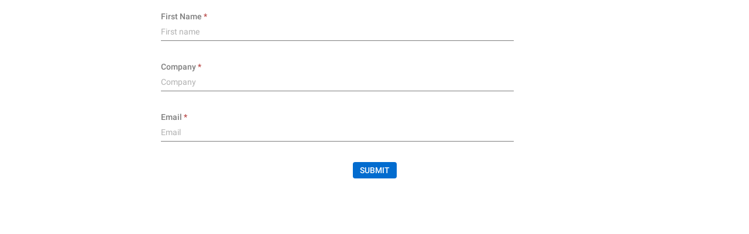

--- FILE ---
content_type: text/html
request_url: https://nacampaigndirector.myconnectwise.net/serv/form/586c0b0d7a3e9a4c5e61e7c0/5b6dc27362b9a114e5a8a31c
body_size: 3468
content:
<!DOCTYPE html>
<html lang="en" ng-app="marketassistapp">
    <head>
        <META NAME="ROBOTS" CONTENT="NOINDEX, NOFOLLOW">
        <title ng-bind="appData.title"></title>
        <base href="/" />
        <meta charset="utf-8">

        <meta http-equiv="cache-control" content="no-cache" />
        <meta http-equiv="pragma" content="no-cache" />
        <meta http-equiv="expires" content="0" />

        <meta name="viewport" content="width=device-width,initial-scale=1.0,maximum-scale=1">
        <link rel="stylesheet" type="text/css" href="/common/app/css/toolbar.css">
        <link rel="stylesheet" type="text/css" href="/common/app/css/font-awesome.css">

        <link rel="stylesheet" type="text/css" href="/common/app/css/bootstrap.css">

        <link rel="stylesheet" type="text/css" href="/common/app/css/common.css">
        <link rel="stylesheet" type="text/css" href="/common/app/css/marketAssist.css">
        <link rel="stylesheet" type="text/css" href="/common/app/css/bootstrap-datepicker.css">



        <style>
        .fb-required:after{color:#b94a48;content:' *'}
        html, body {background:transparent;}
      body {
        max-width: 760px;
        margin: 0 auto;
        }
         iframe body {
        max-width: 100%;
        margin: 0 auto;
        }
        ::-webkit-scrollbar {
          width: 8px;
         }
        ::-webkit-scrollbar-thumb {
            -webkit-border-radius: 10px;
            border-radius: 10px;
            background: rgba(134, 134, 134, 0.7); 
            -webkit-box-shadow: inset 0 0 6px rgba(0,0,0,0.5); 
        }
        #contact_form {
            padding: 0 15px;
        }
        </style>

    </head>

    <body class="ng-cloak">
    <div data-ui-view></div>
    <div id="pageloaddiv"></div>

    <script type="text/javascript" src="/common/js/lib/jquery.js"></script>
        <script type="text/javascript" src="https://cdnjs.cloudflare.com/ajax/libs/angular.js/1.6.5/angular.min.js"></script>
        <script type="text/javascript" src="https://cdnjs.cloudflare.com/ajax/libs/angular-ui-router/1.0.3/angular-ui-router.min.js"></script>
        <script type="text/javascript" src="https://cdnjs.cloudflare.com/ajax/libs/angular.js/1.6.5/angular-cookies.min.js"></script>
        <script type="text/javascript" src="https://cdnjs.cloudflare.com/ajax/libs/angular.js/1.6.5/angular-animate.min.js"></script>
        <script type="text/javascript" src="https://cdnjs.cloudflare.com/ajax/libs/angular.js/1.6.5/angular-sanitize.min.js"></script>
	    <script type="text/javascript" src="https://cdnjs.cloudflare.com/ajax/libs/angular-ui-bootstrap/2.5.0/ui-bootstrap-tpls.min.js"></script>
        <script type="text/javascript" src="/common/js/angular-bootstrap-colorpicker-master/js/bootstrap-colorpicker-module.min.js"></script>

    <script type="text/javascript" src="/common/js/angular-validator.js"></script>
    <script type="text/javascript" src="/common/js/angular-filter.min.js"></script>

    <script type="text/javascript" src="/common/js/cwlogin.js"></script>

    <script type="text/javascript" src="/common/app/js/app.js"></script>
    <script type="text/javascript" src="/common/app/js/app.services.js"></script>
    <script type="text/javascript" src="/app/js/app.gen.services.js"></script>

    <script type="text/javascript" src="/services/js/service.ctrl.js"></script>
    <script type="text/javascript" src="/services/js/app.routes.js"></script>

    </body>

</html>


--- FILE ---
content_type: text/html
request_url: https://nacampaigndirector.myconnectwise.net/services/partials/lead_form.html
body_size: 3725
content:
<script type="text/javascript" ng-if="showIn == 'camp'">
    var config = {'url': location.protocol+"//"+location.hostname+ "/api/no_auth/dummy/updateStats"};
</script>
<script type="text/javascript" ng-if="showIn == 'web'">
    var config = {'url': location.protocol+"//"+location.hostname+ "/api/no_auth/dummy/addLeadInfo"};
</script>
<script type="text/javascript">
function changeMe(sel){
    console.log("**************",sel)
    if(sel.value == ''){
        sel.style.color = "#7d7d7d";
    } else {
        sel.style.color = "#212121";
    }

}
</script>
<script type="text/javascript" src="/common/js/jquery-ui.min.js"></script>
<script type="text/javascript" src="/common/js/jquery.validate.min.js"></script>
<script type="text/javascript" src="/common/js/landing_form.js"></script>
<script src="https://www.google.com/recaptcha/api.js" async defer>
</script>

<div class="cw-loading" id="cw-loading" ng-show="showLoader">
    <div class="cw-loading-spinner">
        <div class="cw-loading-spinner-child cw-loading-spinner1"></div>
        <div class="cw-loading-spinner-child cw-loading-spinner2"></div>
        <div class="cw-loading-spinner-child cw-loading-spinner3"></div>
        <div class="cw-loading-spinner-child cw-loading-spinner4"></div>
        <div class="cw-loading-spinner-child cw-loading-spinner5"></div>
        <div class="cw-loading-spinner-child cw-loading-spinner6"></div>
        <div class="cw-loading-spinner-child cw-loading-spinner7"></div>
        <div class="cw-loading-spinner-child cw-loading-spinner8"></div>
        <div class="cw-loading-spinner-child cw-loading-spinner9"></div>
        <div class="cw-loading-spinner-child cw-loading-spinner10"></div>
        <div class="cw-loading-spinner-child cw-loading-spinner11"></div>
        <div class="cw-loading-spinner-child cw-loading-spinner12"></div>
    </div>
</div>

<div id="landingpage">
    <span ng-bind-html="leadform_html" ></span>
    <input ng-if="showIn == 'camp'" type="hidden" id="data" value="{{data}}">
    <input ng-if="showIn == 'web'" type="hidden" id="userName" value="{{userName}}">
    <input ng-if="showIn == 'web'" type="hidden" id="partnerId" value="{{partnerId}}">
</div>

<div>
    <!--wizard scripts-->
    <script type="text/ng-template" id="modalLoadingView.html">
        <form class='cwModalPopUp'>
        <div class="modal-body">
        <i class="loadSpin fa-spin"></i>

        <h3>Loading</h3>
        </div>
        </form>
    </script>

    <script type="text/ng-template" id="showErrormsg.html">
        <div class="modal-header">
            <a ng-click="cancel()" data-dismiss="modal" class="close">x</a>
        </div>
        <div class="modal-body">
            <span class="pull-left"><i class="btn-img img-sm status-img status-img-alert Status_Warning"></i></span>
            <div class="alert-content">
               <span ng-bind-html="bindMsg" ></span></div>

        </div>
        <div class="modal-footer">
        <button type="submit" class="btn btn-link text-uppercase" ng-click="submit()">Ok</button>
        </div>
    </script>

    <script type="text/ng-template" id="showSuccessMsg.html">
        <div class="modal-header">
            <a ng-click="cancel()" data-dismiss="modal" class="close">x</a>
        </div>
        <div class="modal-body">
            <span class="pull-left"><i class="btn-img img-sm status-img status-img-success Status_Success_Flag_Enabled"></i></span>
            <div class="alert-content">
               <span ng-bind-html="bindMsg" ></span></div>

        </div>
        <div class="modal-footer">
        <button type="submit" class="btn btn-link text-uppercase" ng-click="submit()">Ok</button>
        </div>
    </script>

</div>

--- FILE ---
content_type: text/css
request_url: https://nacampaigndirector.myconnectwise.net/common/app/css/toolbar.css
body_size: 46884
content:
.ui-wrap html, .ui-wrap body, .ui-wrap p, .ui-wrap span, .ui-wrap h1, .ui-wrap h2, .ui-wrap h3, .ui-wrap h4, .ui-wrap h5, .ui-wrap h6, .ui-wrap div, .ui-wrap ul, .ui-wrap ol, .ui-wrap li, .ui-wrap a {
  font-family: Roboto, Helvetica, sans-serif;
  outline: none;
}
* {
    box-sizing: border-box;
}
input::-webkit-input-placeholder {
    color: #b0b0b0 !important;
    font-size: 14px !important;
    font-weight: normal;
}
input:-moz-placeholder {
    /* Firefox 18- */
    color: #b0b0b0 !important;
    font-size: 14px !important;
    font-weight: normal;
}
input::-moz-placeholder {
    /* Firefox 19+ */
    color: #b0b0b0 !important;
    font-size: 14px !important;
    font-weight: normal;
}
input:-ms-input-placeholder {
    color: #b0b0b0 !important;
    font-size: 14px !important;
    font-weight: normal;
}
textarea::-webkit-input-placeholder {
    color: #b0b0b0 !important;
    font-size: 14px !important;
    font-weight: normal;
}
textarea:-moz-placeholder {
    color: #b0b0b0 !important;
    font-size: 14px !important;
    font-weight: normal;
}
textarea::-moz-placeholder {
    color: #b0b0b0 !important;
    font-size: 14px !important;
    font-weight: normal;
}
textarea:-ms-input-placeholder {
    color: #b0b0b0 !important;
    font-size: 14px !important;
    font-weight: normal;
}
input:-webkit-autofill, input:-webkit-autofill:hover, input:-webkit-autofill:active, input:-webkit-autofill:focus,
textarea:-webkit-autofill, textarea:-webkit-autofill:hover, textarea:-webkit-autofill:active, textarea:-webkit-autofill:focus,
select:-webkit-autofill, select:-webkit-autofill:hover, select:-webkit-autofill:active, select:-webkit-autofill:focus {
    background-color: transparent !important;
    -webkit-box-shadow: 0 0 0 1000px white inset !important;
    -webkit-text-fill-color: #212121 !important;
}
#maToolbar {
    margin-bottom: 10px;
}
.csTemplateCreation{
    float: none;
    position: relative;
    z-index: 1 !important;
    min-width: 800px;
    padding-top: 32px;
}
.designDragWrap {
    display: block;
    padding: 0px;
    margin-bottom: 0;
}
.designDragSourceItem {
    border: medium none !important;
    font-size: 13px;
    font-weight: 600;
    padding: 0 0 12px 12px;
    text-overflow: ellipsis;
    white-space: nowrap;
    text-align: center;
    float: left;
}
.designDragItem {
    background-repeat: no-repeat;
    background-position: top center !important;
    background-size: 60px 60px;
    border-radius: 4px;
    box-shadow: 0px 2px 5px 0px rgba(0, 0, 0, 0.1);
    color: #7d7d7d;
    padding: 66px 12px 12px 12px;
    min-width: 73px;
    background-color: #fff;
}
.designDragWrap .designDragSourceItem .designDragItem {
   border: 1px solid transparent;
}
.designDragWrap .designDragSourceItem .designDragItem:hover {
   border: 1px solid #026ccf;
}
.textIcon .designDragItem {
    background-image: url(../img/product-cd/dragItems/dragItem-textIcon.jpg);
}
.boxedTextIcon .designDragItem {
    background-image: url(../img/product-cd/dragItems/dragItem-boxedTextIcon.jpg);
}
.dividerIcon .designDragItem {
    background-image: url(../img/product-cd/dragItems/dragItem-dividerIcon.jpg);
}
.imageIcon .designDragItem {
    background-image: url(../img/product-cd/dragItems/dragItem-imageIcon.jpg);
}
.imageGroupIcon .designDragItem {
    background-image: url(../img/product-cd/dragItems/dragItem-imageGroupIcon.jpg);
}
.imageCardIcon .designDragItem {
    background-image: url(../img/product-cd/dragItems/dragItem-imageCardIcon.jpg);
}
.imageCaptionIcon .designDragItem {
    background-image: url(../img/product-cd/dragItems/dragItem-imageCaptionIcon.jpg);
}
.socialShareIcon .designDragItem {
    background-image: url(../img/product-cd/dragItems/dragItem-socialShareIcon.jpg);
}
.socialFollowIcon .designDragItem {
    background-image: url(../img/product-cd/dragItems/dragItem-socialFollowIcon.jpg);
}
.socialLinksIcon .designDragItem {
    background-image: url(../img/product-cd/dragItems/dragItem-socialLinksIcon.png);
}
.socialLinks-FB .designDragItem {
    background-image: url(../img/product-cd/dragItems/dragItem-socialLinks-FB.png);
}
.socialLinks-Twitter .designDragItem {
    background-image: url(../img/product-cd/dragItems/dragItem-socialLinks-Twitter.png);
}
.socialLinks-IN .designDragItem {
    background-image: url(../img/product-cd/dragItems/dragItem-socialLinks-IN.png);
}
.socialLinks-FB-IN .designDragItem {
    background-image: url(../img/product-cd/dragItems/dragItem-socialLinks-FB-IN.png);
}
.socialLinks-FB-Twitter .designDragItem {
    background-image: url(../img/product-cd/dragItems/dragItem-socialLinks-FB-Twitter.png);
}
.socialLinks-Twitter-IN .designDragItem {
    background-image: url(../img/product-cd/dragItems/dragItem-socialLinks-Twitter-IN.png);
}
.socialLinks-FB-Twitter-IN .designDragItem {
    background-image: url(../img/product-cd/dragItems/dragItem-socialLinks-FB-Twitter-IN.png);
}
.footerIcon .designDragItem {
    background-image: url(../img/product-cd/dragItems/dragItem-footerIcon.jpg);
}
.codeIcon .designDragItem {
    background-image: url(../img/product-cd/dragItems/dragItem-codeIcon.jpg);
}
.videoIcon .designDragItem {
    background-image: url(../img/product-cd/dragItems/dragItem-videoIcon.jpg);
}
.captionImageIcon .designDragItem {
    background-image: url(../img/product-cd/dragItems/dragItem-captionImageIcon.jpg);
}

.ui-wrap {}
.ui-wrap .panel-body {
    padding: 14px 15px 12px 15px;
}
.ui-wrap .panel > .panel-heading {
    padding: 5px 10px;
    position: relative;
    border-radius: 0px !important;
    color: #212121;
}
.ui-wrap .panel-default > .panel-heading {
    background-color: #f5f5f5;
    border-bottom: solid 1px #ddd;
    font-size: 14px;
}
.ui-wrap .panel {
    margin-bottom: 5px;
    border-radius: 0px !important;
}
.ui-wrap .panel > .panel-heading > .panel-title {
    line-height: 15px;
    color: #212121;
    font-weight: 500;
    text-overflow: ellipsis;
    overflow: hidden;
    /*white-space: nowrap;*/
    line-height: normal;
    display: inline;
    vertical-align: middle;
}
.ui-wrap .panel-title {
    margin-top: 0;
    margin-bottom: 0;
    font-size: 16px;
    color: inherit;
}
.ui-wrap .clearfix:before,
.ui-wrap .clearfix:after,
 .ui-wrap .row:before,
.ui-wrap .row:after,
.ui-wrap .form-horizontal .form-group:after,
.ui-wrap .form-horizontal .form-group:before,
 .ui-wrap.form-horizontal .form-group:after,
.ui-wrap.form-horizontal .form-group:before{
    display: table;
    content: " ";
}
.ui-wrap .clearfix:after, .ui-wrap .row:after, .ui-wrap .form-horizontal .form-group:after,  .ui-wrap.form-horizontal .form-group:after {
   clear: both;
}
.ui-wrap .clearfix:after {
    display: block;
    height: 0;
    line-height: 0;
    visibility: hidden;
}
/* required boostrap css */
.ui-wrap .errorMsg, .ui-wrap label.errorMsg, .ui-wrap .control-label.errorMsg {
  color: #ca001a;
}
.ui-wrap label {
    display: inline-block;
    margin-bottom: 5px;
    font-weight: bold;
}
.ui-wrap table {
    border-spacing: 0;
    border-collapse: collapse;
}
.ui-wrap label {
    font-weight: 500;
    color: #7d7d7d;
    position: relative;
    margin-bottom: 8px;
    line-height: 16px;
}
.ui-wrap span > label {
    color: inherit;
}

.ui-wrap .fb-required:after{
color:#b94a48;content:' *'
}
.ui-wrap .control-label {
text-align:right;
}
.ui-wrap .form-control, .ui-wrap .daterangepicker .input-mini {
    box-shadow: none;
    border-radius: 0px;
    padding: 0px 4px 6px 0px;
    height: 26px;
    background: transparent;
    border-radius: 0;
    border-style: solid;
    border-width: 0 0 1px 0;
    border-color: transparent transparent #7d7d7d transparent;
    color: #212121;
}
.ui-wrap multiselect .dropdown-toggle:hover {
    border-color: transparent transparent #7d7d7d transparent !important;
}
.ui-wrap .form-control[disabled], .ui-wrap .form-control[readonly], .ui-wrap fieldset[disabled] .form-control {
    background: #fff;
    color: #b0b0b0;
    border-color: transparent transparent #b0b0b0 transparent;
}
.ui-wrap textarea.form-control {
    border: 1px solid #212121;
    padding: 11px 12px;
}
.ui-wrap .form-control:focus, .form-control:hover, .form-control:active, multiselect .dropdown-toggle:focus {
    box-shadow: none;
}
.ui-wrap multiselect .dropdown-toggle:focus, .ui-wrap multiselect .dropdown-toggle:hover,. ui-wrap multiselect .dropdown-toggle:active,
.ui-wrap multiselect .dropdown-toggle.active, .ui-wrap multiselect .open > .dropdown-toggle {
    background-color: transparent !important;
    color: #212121;
}
.ui-wrap .daterangepicker .input-mini {
    padding: 8px 4px 8px 28px;
}
.ui-wrap .daterangepicker .input-mini.active {
    border: none;
    border-bottom: 1px solid #026ccf;
}
.ui-wrap .daterangepicker .daterangepicker_input i {
    top: 4px;
}
.ui-wrap input.form-control:focus, .ui-wrap select.form-control:focus, .ui-wrap multiselect .dropdown-toggle:active,
.ui-wrap multiselect .open > .dropdown-toggle, .ui-wrap multiselect .open > .dropdown-toggle:hover, .ui-wrap .has-focused .form-control, .ui-wrap .has-focused .input-group-addon, .ui-wrap .has-focused .input-group-btn {
    border-bottom: 2px solid #026ccf !important;
    outline: none;
}
.ui-wrap .hash-error input.form-control {
    border-bottom: 2px solid #026ccf;
}
.ui-wrap input.form-control[disabled] {
    border-bottom: 1px dashed #b0b0b0;
}
.ui-wrap textarea.form-control:focus {
    border: 2px solid #026ccf;
    box-shadow: 0;
}
.ui-wrap select.form-control, .ui-wrap textarea.form-control, .ui-wrap input.form-control {
    width: 100%;
}
 .ui-wrap textarea.form-control {
    height: auto;
 }
.ui-wrap .input-group .form-control {
    /*height: 34px;*/
}
.ui-wrap .form-horizontal .form-group {
  margin-left: -15px;
margin-right: -15px;
}
.ui-wrap .form-group {
    margin-bottom: 15px;
}
.ui-wrap .form-horizontal .form-group label[class^="col-"] {
  padding-right: 0px;
  line-height: 20px;
  margin-bottom: 6px;
}
.ui-wrap .btn {
    display: inline-block;
    *display: inline;
    *zoom: 1;
    font-size: 14px;
    line-height: 16px;
    text-align: center;
    vertical-align: middle;
    cursor: pointer;
    text-shadow: none;
    text-decoration: none;
    font-weight: 500;
    outline: none;
    width: auto;
    padding: 6px 12px !important;
    border-radius: 4px;
    -moz-border-radius: 4px;
    -webkit-border-radius: 4px;
    box-shadow: none;
    background-image: none;
}
.ui-wrap .btn:focus, .ui-wrap .btn:active:focus, .ui-wrap .btn.active:focus, .ui-wrap .btn.focus, .ui-wrap .btn.focus:active, .ui-wrap .btn.active.focus, .ui-wrap .btn:active, .ui-wrap .btn.active {
    outline: none;
    box-shadow: none;
    -webkit-box-shadow: none;
    -moz-box-shadow: none;
}
.ui-wrap .btn-default, .ui-wrap .btn-primary {
    border: none;
    text-transform: uppercase;
}
.ui-wrap .btn-default:hover, .ui-wrap .btn-default:active, .ui-wrap .btn-default.active, .ui-wrap .btn-default:focus, .ui-wrap .btn-group .btn-default:hover, .ui-wrap .btn-group .btn-default:focus, .ui-wrap .btn-link:hover, .ui-wrap .btn-link:focus {
    text-decoration: none;
}
.ui-wrap .btn-sm {
    padding: 4px 16px;
}
.ui-wrap .btn-lg {
    padding: 10px 16px !important;
    font-size: 18px !important;
    line-height: 1.33 !important;
    border-radius: 6px;
}
.ui-wrap .btn-md {
    padding: 5px 12px !important;
    font-size: 14px !important;
}
.ui-wrap .btn-toolbar > .btn, .btn-toolbar > .btn-group, .btn-toolbar > .input-group {
    margin-left: 0;
}
.ui-wrap .btn-link {
    padding: 0;
}
.ui-wrap .btn + .btn-link, .ui-wrap .btn-group + .btn-link, .ui-wrap .btn-link + .btn-group > .btn-link, .ui-wrap .btn-group + .btn-group > .btn-link,
.ui-wrap .tooltip + .btn-group > .btn-link, .ui-wrap .btn + .tooltip + .btn-link, .ui-wrap  .btn + .btn-link.dropdown-toggle,
.ui-wrap .tooltip + .btn-link.dropdown-toggle {
    padding-left: 24px;
}
.ui-wrap .btn-link.page-btn {
    padding-left: 12px;
}
.ui-wrap .btn-label {
    padding-left: 24px;
}
.ui-wrap .btn + .btn-link + .tooltip.in, .ui-wrap .btn-group + .btn-link + .tooltip.in, .ui-wrap .btn-link + .btn-group > .btn-link + .tooltip.in, .ui-wrap .btn-group + .btn-group > .btn-link +.tooltip.in,
.ui-wrap .tooltip + .btn-group > .btn-link + .tooltip.in, .ui-wrap .btn + .tooltip + .btn-link + .tooltip.in, .ui-wrap .btn + .btn-link.dropdown-toggle +.tooltip.in
{
    margin-left: 6px;
}
.ui-wrap .btn-group .btn + .btn, .ui-wrap .btn-group .btn + .btn-group, .ui-wrap .btn-group .btn-group + .btn, .ui-wrap .btn-group .btn-group + .btn-group,
.ui-wrap .btn-group .btn + .btn:hover, .ui-wrap .btn-group .btn:hover + .btn-group, .ui-wrap .btn-group .btn-group + .btn:hover,
.ui-wrap .btn-group .btn + .btn:focus, .ui-wrap .btn-group .btn:focus + .btn-group, .ui-wrap .btn-group .btn-group + .btn:focus,
.ui-wrap .btn-group .btn + .tooltip + .btn {
    margin-left: -1px;
}
.ui-wrap .btn-link, .ui-wrap .range_inputs > .btn, .ui-wrap .btn-link:active, .ui-wrap .date-picker table thead th .btn,
.ui-wrap .btn-default, .ui-wrap .btn-default:active {
    color: #212121;
    background-color: transparent;
    font-weight: 500;
    border: none;
    cursor: pointer;
    text-decoration: none;
    text-transform: uppercase;
}
.ui-wrap .btn-group > .btn.btn-toggle:not(:first-child), .ui-wrap .btn-group > .btn.btn-toggle:not(:last-child),
.ui-wrap .btn-group > .btn.btn-toggle:not(:first-child):not(:last-child):not(.dropdown-toggle), .ui-wrap .btn.btn-toggle,
.ui-wrap .btn-group > .btn.btn-toggle:first-child:not(:last-child):not(.dropdown-toggle) {
    border-radius: 4px;
    -webkit-border-radius: 4px;
    -moz-border-radius: 4px;
}
.ui-wrap .btn.btn-toggle {
    border: 2px solid transparent;
    line-height: 30px;
    height: 32px;
    padding: 0 16px !important;
    vertical-align: middle;
}
.ui-wrap .btn.btn-toggle .img-md {
    margin-top: 2px;
}
.ui-wrap .btn + .btn-toggle, .ui-wrap .btn + .tooltip + .btn-toggle, .ui-wrap .btn-group + .btn-toggle, .ui-wrap .btn-group + .tooltip + .btn-toggle {
    margin-left: 4px !important;
}
.ui-wrap .btn.text-lowercase, .ui-wrap .btn:active.text-lowercase, .ui-wrap .btn:hover.text-lowercase, .ui-wrap .btn-link.text-lowercase, .ui-wrap .range_inputs > .btn.text-lowercase, .ui-wrap .btn-link:active.text-lowercase, .ui-wrap .date-picker table thead th .btn.text-lowercase,
.ui-wrap .btn-default.text-lowercase, .ui-wrap .btn-default:active.text-lowercase {
    text-transform: lowercase;
}
.ui-wrap .btn.text-capitalize, .ui-wrap .btn:active.text-capitalize, .ui-wrap .btn:hover.text-capitalize, .ui-wrap .btn-link.text-capitalize, .ui-wrap .range_inputs > .btn.text-capitalize, .ui-wrap .btn-link:active.text-capitalize, .ui-wrap .date-picker table thead th .btn.text-capitalize,
.ui-wrap .btn-default.text-capitalize, .ui-wrap .btn-default:active.text-capitalize {
    text-transform: capitalize;
}
.ui-wrap .btn.text-transform-none, .ui-wrap .btn:active.text-transform-none, .ui-wrap .btn:hover.text-transform-none, .ui-wrap .btn-link.text-transform-none, .ui-wrap .range_inputs > .btn.text-transform-none, .ui-wrap .btn-link:active.text-transform-none, .ui-wrap .date-picker table thead th .btn.text-transform-none,
.ui-wrap .btn-default.text-transform-none, .ui-wrap .btn-default:active.text-transform-none {
    text-transform: none;
}
.ui-wrap .btn-link:hover, .ui-wrap .btn-link.focus,
.ui-wrap .btn-default:hover, .ui-wrap .btn-default.focus, .ui-wrap .date-picker table thead th .btn:hover, .ui-wrap .date-picker table thead th .btn:focus,
.ui-wrap .btn.btn-toggle:hover, .ui-wrap .btn.btn-toggle:focus {
    background-color: transparent !important;
    color: #0a92fa;
}
.ui-wrap .btn-link.active, .btn-link.selected, .ui-wrap .btn-default.active, .ui-wrap .btn-default.selected,
.ui-wrap .btn.btn-toggle.active, .ui-wrap .btn.btn-toggle.active:hover, .ui-wrap .btn.btn-toggle.selected, .ui-wrap .btn-toggle.fc-state-active, .ui-wrap .btn-toggle.fc-state-active:hover {
    color: #026ccf;
    background: transparent;
}
.ui-wrap .btn-link[disabled], .ui-wrap .btn-link[disabled]:hover, .ui-wrap .btn-link[disabled]:focus,
.ui-wrap .btn-default[disabled], .ui-wrap .btn-default[disabled]:hover, .ui-wrap .btn-default[disabled]:focus,
.ui-wrap .btn.btn-toggle[disabled], .ui-wrap .btn.btn-toggle[disabled]:hover, .ui-wrap .btn.btn-toggle[disabled]:focus {
    background: transparent;
    color: #b0b0b0;
}
.ui-wrap .btn.btn-toggle:hover, .ui-wrap .btn.btn-toggle:focus {
    border-color: #0a92fa;
}
.ui-wrap .btn.btn-toggle.active, .ui-wrap .btn.btn-toggle.active:hover, .ui-wrap .btn.btn-toggle.selected, .ui-wrap .btn.btn-toggle.selected:hover,
.ui-wrap .btn-toggle.fc-state-active, .ui-wrap .btn-toggle.fc-state-active:hover  {
    border-color: #026ccf;
}
.ui-wrap .btn-primary {
    background: #026ccf;
    color: #fff;
}
.ui-wrap .btn-primary:hover, .ui-wrap .btn-primary:focus, .ui-wrap .btn-group .btn-primary:hover, .ui-wrap .btn-group .btn-primary:focus {
    background: #0a92fa;
    color: #fff;
}
.ui-wrap .btn-primary:active, .ui-wrap .btn-primary.active, .ui-wrap .btn-group .btn-primary:active, .ui-wrap .btn-group .btn-primary.active,
.ui-wrap .btn-primary.active:hover, .ui-wrap .btn-primary.active:focus {
    background: #026ccf;
    box-shadow: inset 0 1px 4px 0 rgba(0, 0, 0, 0.25);
    color: #fff;
}
.ui-wrap .btn-primary[disabled], .ui-wrap .btn-primary[disabled]:hover, .ui-wrap .btn-primary[disabled]:focus, .ui-wrap .btn-primary.disabled, .ui-wrap .btn-primary.disabled:focus {
    background: #b0b0b0;
    opacity: 1;
    color: #ffffff;
}
.ui-wrap .btn-block {
    width: 100%;
}
.ui-wrap .btn-group,
.ui-wrap .btn-group-vertical {
    position: relative;
    display: inline-block;
    vertical-align: middle;
}
.ui-wrap .btn-group > .btn,
.ui-wrap .btn-group-vertical > .btn {
    position: relative;
}

.ui-wrap .btn-group > .btn:first-child:not(:last-child):not(.dropdown-toggle) {
    border-top-right-radius: 0;
    border-bottom-right-radius: 0;
}
.ui-wrap .btn-group > .btn:last-child:not(:first-child),
.ui-wrap .btn-group > .dropdown-toggle:not(:first-child) {
    border-top-left-radius: 0;
    border-bottom-left-radius: 0;
}
.ui-wrap .btn-group > .btn-group {
    float: left;
}
.ui-wrap .btn-group > .btn-group:not(:first-child):not(:last-child) > .btn {
    border-radius: 0;
}
.ui-wrap .btn-group > .btn-group:first-child > .btn:last-child,
.ui-wrap .btn-group > .btn-group:first-child > .dropdown-toggle {
    border-top-right-radius: 0;
    border-bottom-right-radius: 0;
}
.ui-wrap .btn-group > .btn-group:last-child > .btn:first-child {
    border-top-left-radius: 0;
    border-bottom-left-radius: 0;
}
.ui-wrap .list-unstyled {
    padding-left: 0;
    list-style: none;
}
.ui-wrap .input-group {
    position: relative;
    display: table;
    border-collapse: separate;
}
.ui-wrap .input-group-addon, .ui-wrap .input-group-btn {
    width: 1%;
    white-space: nowrap;
    vertical-align: middle;
    border-style: solid;
    border-width: 0 0 1px 0;
    border-color: transparent transparent #7d7d7d transparent;
}
.ui-wrap .input-group-addon, .ui-wrap .input-group-btn, .ui-wrap .input-group .form-control {
    display: table-cell;
}
.ui-wrap .input-group .input-group-btn + .form-control {
    padding-left: 4px;
}
.ui-wrap .input-group .form-control {
    position: relative;
    z-index: 2;
    float: left;
    width: 100%;
    margin-bottom: 0;
}
.ui-wrap .input-group-addon:first-child {
    border-right: 0;
}
.ui-wrap .input-group .form-control:first-child, .ui-wrap .input-group-addon:first-child, .ui-wrap .input-group-btn:first-child > .btn, .ui-wrap .input-group-btn:first-child > .btn-group > .btn, .ui-wrap .input-group-btn:first-child > .dropdown-toggle, .input-group-btn:last-child > .btn:not(:last-child):not(.dropdown-toggle), .ui-wrap .input-group-btn:last-child > .btn-group:not(:last-child) > .btn {
    border-top-right-radius: 0;
    border-bottom-right-radius: 0;
}
.ui-wrap .input-group-addon {
    padding: 6px 12px;
    font-size: 14px;
    font-weight: normal;
    line-height: 1;
    color: #555;
    text-align: center;
    background-color: #eee;
    border: 1px solid #ccc;
    border-radius: 4px;
}
.ui-wrap .input-group .form-control {
    /*height: 34px;*/
}
.ui-wrap .input-group-btn:last-child > .btn, .ui-wrap .input-group-btn:last-child > .btn-group {
    margin-left: -1px;
}
.ui-wrap .input-group .form-control:last-child, .ui-wrap .input-group-addon:last-child, .ui-wrap .input-group-btn:last-child > .btn, .ui-wrap .input-group-btn:last-child > .btn-group > .btn, .ui-wrap .input-group-btn:last-child > .dropdown-toggle, .ui-wrap .input-group-btn:first-child > .btn:not(:first-child), .ui-wrap .input-group-btn:first-child > .btn-group:not(:first-child) > .btn {
    border-top-left-radius: 0;
    border-bottom-left-radius: 0;
}

@media (min-width: 768px) {
    .ui-wrap .form-inline .form-group {
        display: inline-block;
        margin-bottom: 0;
        vertical-align: middle;
    }
    .ui-wrap .form-inline .form-control {
        display: inline-block;
        width: auto;
        vertical-align: middle;
    }
    .ui-wrap .form-inline .input-group > .form-control {
        width: 100%;
    }
    .ui-wrap .form-inline .control-label {
        margin-bottom: 0;
        vertical-align: middle;
    }
    .ui-wrap .form-inline .radio,
    .ui-wrap .form-inline .checkbox {
        display: inline-block;
        padding-left: 0;
        margin-top: 0;
        margin-bottom: 0;
        vertical-align: middle;
    }
    .ui-wrap .form-inline .radio input[type="radio"],
    .form-inline .checkbox input[type="checkbox"] {
        float: none;
        margin-left: 0;
    }
    .ui-wrap .form-inline .has-feedback .form-control-feedback {
        top: 0;
    }
}
.ui-wrap .colorpicker-visible, .ui-wrap .colorpicker-visible .dropdown-menu {
    background: #F5F5F5;
}

.ui-wrap .pull-left {
  float: left;
}
.ui-wrap .pull-right {
  float: right;
}
.ui-wrap .row {
    margin-right: -15px;
    margin-left: -15px;
}
.ui-wrap .col-xs-1, .ui-wrap  .ui-wrap .col-sm-1, .ui-wrap  .col-md-1, .ui-wrap  .col-lg-1, .ui-wrap  .col-xs-2, .ui-wrap  .col-sm-2, .ui-wrap  .col-md-2, .ui-wrap  .col-lg-2, .ui-wrap  .col-xs-3, .ui-wrap  .col-sm-3, .ui-wrap  .col-md-3, .ui-wrap  .col-lg-3, .ui-wrap  .col-xs-4, .ui-wrap  .col-sm-4, .ui-wrap  .col-md-4, .ui-wrap  .col-lg-4, .ui-wrap  .col-xs-5, .ui-wrap  .col-sm-5, .ui-wrap  .col-md-5, .ui-wrap  .col-lg-5, .ui-wrap  .col-xs-6, .ui-wrap  .col-sm-6, .ui-wrap  .col-md-6, .ui-wrap  .col-lg-6, .ui-wrap  .col-xs-7, .ui-wrap  .col-sm-7, .ui-wrap  .col-md-7, .ui-wrap  .col-lg-7, .ui-wrap  .col-xs-8, .ui-wrap  .col-sm-8, .ui-wrap  .col-md-8, .ui-wrap  .col-lg-8, .ui-wrap  .col-xs-9, .ui-wrap  .col-sm-9, .ui-wrap  .col-md-9, .ui-wrap  .col-lg-9, .ui-wrap  .col-xs-10, .ui-wrap  .col-sm-10, .ui-wrap  .col-md-10, .ui-wrap  .col-lg-10, .ui-wrap  .col-xs-11, .ui-wrap  .col-sm-11, .ui-wrap  .col-md-11, .ui-wrap  .col-lg-11, .ui-wrap  .col-xs-12, .ui-wrap  .col-sm-12, .ui-wrap  .col-md-12, .ui-wrap  .col-lg-12 {
    position: relative;
    min-height: 1px;
    padding-right: 15px;
    padding-left: 15px;
}
.ui-wrap .col-xs-1, .ui-wrap  .col-xs-2, .ui-wrap  .col-xs-3, .ui-wrap  .col-xs-4, .ui-wrap  .col-xs-5, .ui-wrap  .col-xs-6, .ui-wrap  .col-xs-7, .ui-wrap  .col-xs-8, .ui-wrap  .col-xs-9, .ui-wrap  .col-xs-10, .ui-wrap  .col-xs-11, .ui-wrap  .col-xs-12 {
    float: left;
}
.ui-wrap .col-xs-12 {
    width: 100%;
}
.ui-wrap .col-xs-11 {
    width: 91.66666667%;
}
.ui-wrap .col-xs-10 {
    width: 83.33333333%;
}
.ui-wrap .col-xs-9 {
    width: 75%;
}
.ui-wrap .col-xs-8 {
    width: 66.66666667%;
}
.ui-wrap .col-xs-7 {
    width: 58.33333333%;
}
.ui-wrap .col-xs-6 {
    width: 50%;
}
.ui-wrap .col-xs-5 {
    width: 41.66666667%;
}
.ui-wrap .col-xs-4 {
    width: 33.33333333%;
}
.ui-wrap .col-xs-3 {
    width: 25%;
}
.ui-wrap .col-xs-2 {
    width: 16.66666667%;
}
.ui-wrap .col-xs-1 {
    width: 8.33333333%;
}
@media (min-width: 768px) {
    .ui-wrap .col-sm-1, .ui-wrap .col-sm-2, .ui-wrap .col-sm-3, .ui-wrap .col-sm-4, .ui-wrap .col-sm-5, .ui-wrap .col-sm-6, .ui-wrap .col-sm-7, .ui-wrap .col-sm-8, .ui-wrap .col-sm-9, .ui-wrap .col-sm-10, .ui-wrap .col-sm-11, .ui-wrap .col-sm-12 {
        float: left;
    }
    .ui-wrap .col-sm-12 {
        width: 100%;
    }
    .ui-wrap .col-sm-11 {
        width: 91.66666667%;
    }
    .ui-wrap .col-sm-10 {
        width: 83.33333333%;
    }
    .ui-wrap .col-sm-9 {
        width: 75%;
    }
    .ui-wrap .col-sm-8 {
        width: 66.66666667%;
    }
    .ui-wrap .col-sm-7 {
        width: 58.33333333%;
    }
    .ui-wrap .col-sm-6 {
        width: 50%;
    }
    .ui-wrap .col-sm-5 {
        width: 41.66666667%;
    }
    .ui-wrap .col-sm-4 {
        width: 33.33333333%;
    }
    .ui-wrap .col-sm-3 {
        width: 25%;
    }
    .ui-wrap .col-sm-2 {
        width: 16.66666667%;
    }
    .ui-wrap .col-sm-1 {
        width: 8.33333333%;
    }
}
@media (min-width: 992px) {
    .ui-wrap .col-md-1, .ui-wrap  .col-md-2, .ui-wrap  .col-md-3, .ui-wrap  .col-md-4, .ui-wrap  .col-md-5, .ui-wrap  .col-md-6, .ui-wrap  .col-md-7, .ui-wrap  .col-md-8, .ui-wrap  .col-md-9, .ui-wrap  .col-md-10, .ui-wrap  .col-md-11, .ui-wrap  .col-md-12 {
        float: left;
    }
    .ui-wrap .col-md-12 {
        width: 100%;
    }
    .ui-wrap .col-md-11 {
        width: 91.66666667%;
    }
    .ui-wrap .col-md-10 {
        width: 83.33333333%;
    }
    .ui-wrap .col-md-9 {
        width: 75%;
    }
    .ui-wrap .col-md-8 {
        width: 66.66666667%;
    }
    .ui-wrap .col-md-7 {
        width: 58.33333333%;
    }
    .ui-wrap .col-md-6 {
        width: 50%;
    }
    .ui-wrap .col-md-5 {
        width: 41.66666667%;
    }
    .ui-wrap .col-md-4 {
        width: 33.33333333%;
    }
    .ui-wrap .col-md-3 {
        width: 25%;
    }
    .ui-wrap .col-md-2 {
        width: 16.66666667%;
    }
    .ui-wrap .col-md-1 {
        width: 8.33333333%;
    }
}
@media (min-width: 1200px) {
    .ui-wrap .col-lg-1, .ui-wrap .col-lg-2, .ui-wrap .col-lg-3, .ui-wrap .col-lg-4, .ui-wrap .col-lg-5, .ui-wrap .col-lg-6, .ui-wrap .col-lg-7, .ui-wrap .col-lg-8, .ui-wrap .col-lg-9, .ui-wrap .col-lg-10, .ui-wrap .col-lg-11, .ui-wrap .col-lg-12 {
        float: left;
    }
    .ui-wrap .col-lg-12 {
        width: 100%;
    }
    .ui-wrap .col-lg-11 {
        width: 91.66666667%;
    }
    .ui-wrap .col-lg-10 {
        width: 83.33333333%;
    }
    .ui-wrap .col-lg-9 {
        width: 75%;
    }
    .ui-wrap .col-lg-8 {
        width: 66.66666667%;
    }
    .ui-wrap .col-lg-7 {
        width: 58.33333333%;
    }
    .ui-wrap .col-lg-6 {
        width: 50%;
    }
    .ui-wrap .col-lg-5 {
        width: 41.66666667%;
    }
    .ui-wrap .col-lg-4 {
        width: 33.33333333%;
    }
    .ui-wrap .col-lg-3 {
        width: 25%;
    }
    .ui-wrap .col-lg-2 {
        width: 16.66666667%;
    }
    .ui-wrap .col-lg-1 {
        width: 8.33333333%;
    }
}
/* modal css */
.ui-wrap .close {
    float: right;
    font-size: 21px;
    font-weight: bold;
    line-height: 1;
    color: #000;
    text-shadow: 0 1px 0 #fff;
    filter: alpha(opacity=20);
    opacity: .2;
}
.ui-wrap .modal-open {
  overflow: hidden;
}
.ui-wrap .modal {
  position: fixed;
  top: 0;
  right: 0;
  bottom: 0;
  left: 0;
  z-index: 1050;
  display: none;
  overflow: auto;
  overflow-y: scroll;
  -webkit-overflow-scrolling: touch;
  outline: 0;
}
.ui-wrap .modal.fade .modal-dialog {
  -webkit-transition: -webkit-transform .3s ease-out;
     -moz-transition:    -moz-transform .3s ease-out;
       -o-transition:      -o-transform .3s ease-out;
          transition:         transform .3s ease-out;
  -webkit-transform: translate(0, -25%);
      -ms-transform: translate(0, -25%);
          transform: translate(0, -25%);
}
.modal.in .modal-dialog {
  -webkit-transform: translate(0, 0);
      -ms-transform: translate(0, 0);
          transform: translate(0, 0);
}
.ui-wrap .modal-dialog {
  position: relative;
  width: auto;
  margin: 10px;
}
.ui-wrap .modal-content {
  position: relative;
  background-color: #fff;
  background-clip: padding-box;
  border: 1px solid #999;
  border: 1px solid rgba(0, 0, 0, .2);
  border-radius: 6px;
  outline: none;
  -webkit-box-shadow: 0 3px 9px rgba(0, 0, 0, .5);
          box-shadow: 0 3px 9px rgba(0, 0, 0, .5);
}
.ui-wrap .modal-backdrop {
  position: fixed;
  top: 0;
  right: 0;
  bottom: 0;
  left: 0;
  z-index: 1040;
  background-color: #000;
}
.ui-wrap .modal-backdrop.fade {
  filter: alpha(opacity=0);
  opacity: 0;
}
.ui-wrap .modal-backdrop.in {
  filter: alpha(opacity=50);
  opacity: .5;
}
.ui-wrap .modal-body {
  position: relative;
}
.ui-wrap .modal-footer .btn + .btn {
  margin-bottom: 0;
  margin-left: 5px;
}
.ui-wrap .modal-footer .btn-group .btn + .btn {
  margin-left: -1px;
}
.ui-wrap .modal-footer .btn-block + .btn-block {
  margin-left: 0;
}
@media (min-width: 768px) {
    .ui-wrap .modal-dialog {
    width: 600px;
    margin: 30px auto;
  }
    .ui-wrap .modal-content {
    -webkit-box-shadow: 0 5px 15px rgba(0, 0, 0, .5);
            box-shadow: 0 5px 15px rgba(0, 0, 0, .5);
  }
    .ui-wrap .modal-sm {
    width: 300px;
  }
}
@media (min-width: 992px) {
    .ui-wrap .modal-lg {
    width: 900px;
  }
}
.ui-wrap .modal {
  overflow-y: auto;
}
.ui-wrap .modal.in .modal-dialog {
  margin-top: 10%;
}
.ui-wrap .popover, .ns-popover-tooltip-theme .ns-popover-tooltip.popover {
    background: #fff;
    border: 1px solid #ccc;
    padding: 0px;
}
.ui-wrap .popover .popover-title, .modal-header {
    font-wweight: 500;
    color: #212121;
    background-color: transparent;
    border-bottom: none;
    border-radius: 0;
    font-size: 14px;
    margin: 0;
    padding: 24px 24px 16px 24px;
}
.ui-wrap .modal-header * {
    color: #212121;
}
.ui-wrap .modal-title, .ui-wrap  .popover .popover-title {
    font-size: 16px;
    line-height: 19px;
    font-weight: 500;
    margin: 0;
}
.ui-wrap .modal-content, .popover {
    border-radius: 0;
    box-shadow: 0 2px 4px 0 rgba(0, 0, 0, 0.5);
    -webkit-background-clip: inherit;
    border: 1px solid #ccc;
}
.ui-wrap .modal-body, .popover-content {
    padding: 0px 24px 24px 24px;
}
.ui-wrap .modal-footer {
    padding: 0px 24px 24px 24px;
    border-top: none;
    padding-top: 0px;
}
.ui-wrap .close {
    text-decoration: none;
}
.ui-wrap .popover .close, .ui-wrap .modal-header .close, .ui-wrap  .cw-alert .close {
    text-transform: uppercase;
    font-size: 13px;
    line-height: 12px;
    opacity: 1;
}
.ui-wrap .modal-header .close, .ui-wrap .cw-alert .close, .ui-wrap .popover .close, .ui-wrap .close-btn {
    padding: 0px 0px 8px 10px;
    margin: -8px -16px 0px 0px;
    background-image: url(../img/common/Optimized_18.png);
    width: 18px;
    height: 18px;
    background-repeat: no-repeat;
    background-position: -306px -54px;
    font-size: 0 !important;
}
.ui-wrap .modal-header .close:hover, .ui-wrap .cw-alert .close:hover, .ui-wrap .popover .close:hover,
.ui-wrap .modal-header .close:focus, .ui-wrap .cw-alert .close:focus, .ui-wrap .popover .close:focus {
    background-image: url(../img/common/Optimized_18_hover.png);
}
.ui-wrap .modal-header .close:active, .ui-wrap .cw-alert .close:active, .ui-wrap .popover .close:active,
.ui-wrap .modal-header .close.active, .ui-wrap .cw-alert .close.active, .ui-wrap .popover .close.active {
    background-image: url(../img/common/Optimized_18_active.png);
}
.ui-wrap .popover .close {
    margin: 8px 8px 0 0;
}
.ui-wrap .popover .close.absClose {
    position: absolute;
    right: 10px;
    top: 4px;
    text-decoration: none;
}
.ui-wrap .cw-alert .close {
    margin: 0px 0px 0px 0px;
    font-size: 18px;
    font-weight: 400;
    color: #212121;
    line-height: 16px;
    top: 0;
    right: 0;
}
.ui-wrap .modal.loaderModalPopup {
  margin-top: -70px;
  top: 50%;
}
.ui-wrap .modal.loaderModalPopup .modal-dialog, .body-loader.loaderModalPopup .modal-dialog {
  margin-top: 0px;
  width: 280px;
}

.ui-wrap .loaderModalPopup .modal-dialog .modal-content {
    text-align: center;
    background: none;
    border: none;
    box-shadow: none;
    background: none repeat scroll 0 0 rgb(255, 255, 255);
    border-radius: 10px;
    -moz-border-radius: 10px;
    -webkit-border-radius: 10px;
}
.ui-wrap .loaderModalPopup .modal-dialog .modal-body {
    padding-top: 180px;
    padding-bottom: 30px;
    color: #EEE;
}
.ui-wrap .loaderModalPopup .modal-dialog .modal-body > h5 {
    color: #317eac;
}

.ui-wrap .loaderModalPopup .modal-body img {
  background-color: rgba(0, 0, 0, 0.2);
  padding: 3px;
}
.ui-wrap .loaderModalPopup .modal-body .cwLoader {
}
.ui-wrap .loaderModalPopup .modal-body .cwLoader .spinner {
  position: relative !important;
  width: 50px;
  height: 50px;
  margin: 0 auto;
  top: 20px !important
}
.ui-wrap .loaderModalPopup .modal-dialog .modal-body .fa {
  font-size: 70px;
  margin: 15px auto;
  color: #A0A0A0;
}
.ui-wrap .loaderModalPopup .modal-dialog .modal-body h3 {
  font-size: 22px;
  margin: 10px auto 0px auto;
}
/* btn-link*/
.ui-wrap .btn-link {
    padding: 0;
}
.ui-wrap .btn + .btn-link, .ui-wrap .btn-group + .btn-link, .ui-wrap .btn-link + .btn-group > .btn-link, .ui-wrap .btn-group + .btn-group > .btn-link,
.ui-wrap .tooltip + .btn-group > .btn-link, .ui-wrap .btn + .tooltip + .btn-link, .ui-wrap .btn + .btn-link.dropdown-toggle,
.ui-wrap .tooltip + .btn-link.dropdown-toggle {
    padding-left: 12px;
}
.ui-wrap .btn + .btn-link + .tooltip.in, .ui-wrap .btn-group + .btn-link + .tooltip.in, .ui-wrap .btn-link + .btn-group > .btn-link + .tooltip.in, .ui-wrap .btn-group + .btn-group > .btn-link +.tooltip.in,
.ui-wrap .tooltip + .btn-group > .btn-link + .tooltip.in, .ui-wrap .btn + .tooltip + .btn-link + .tooltip.in, .ui-wrap .btn + .btn-link.dropdown-toggle +.tooltip.in
{
    margin-left: 6px;
}
.ui-wrap .btn-group .btn + .btn, .ui-wrap .btn-group .btn + .btn-group, .ui-wrap .btn-group .btn-group + .btn, .ui-wrap .btn-group .btn-group + .btn-group,
.ui-wrap .btn-group .btn + .btn:hover, .ui-wrap .btn-group .btn:hover + .btn-group, .ui-wrap .btn-group .btn-group + .btn:hover,
.ui-wrap .btn-group .btn + .btn:focus, .ui-wrap .btn-group .btn:focus + .btn-group, .ui-wrap .btn-group .btn-group + .btn:focus,
.ui-wrap .btn-group .btn + .tooltip + .btn {
    margin-left: -1px;
}
.ui-wrap .btn-link, .ui-wrap .range_inputs > .btn, .ui-wrap .btn-link:active, .ui-wrap .date-picker table thead th .btn,
.ui-wrap .btn-default, .ui-wrap .btn-default:active {
    color: #212121;
    background-color: transparent;
    font-weight: 500;
    border: none;
    cursor: pointer;
    text-decoration: none;
    text-transform: uppercase;
    box-shadow: none;
}
.ui-wrap .link-md {
    line-height: 24px;
    height: 24px;
}
.ui-wrap .btn-img {
    display: inline-block;
    background-repeat: no-repeat;
    background-color: transparent;
}
.ui-wrap a > .btn-img, .ui-wrap .btn > .btn-img {
    float: left;
}
.ui-wrap a.vert-btn > .btn-img, .ui-wrap .btn.vert-btn > .btn-img {
    float: none;
}
.ui-wrap a > .btn-img.float-none, .float-none {
    float: none;
}
.ui-wrap .btn:after {
    clear:both;
    display: table;
}
.ui-wrap a > .btn-img + span, .btn-link > .btn-img + span {
    padding-left: 6px;
}
.ui-wrap .btn > span:not(.btn-img) {
    float: left;
}
.ui-wrap .btn-img.img-md {
    width: 24px;
    height: 24px;
}
.ui-wrap .btn-img.img-md.status-img.status-img-white, .ui-wrap a:hover > .btn-img.img-md.status-img.status-img-white, .ui-wrap .btn:hover > .btn-img.img-md.status-img.status-img-white, .ui-wrap .btn[disabled] .btn-img.img-md.status-img.status-img-white,
.ui-wrap .table-hover > tbody > tr:hover td .img-md.hover-status-img, .ui-wrap .table-hover > tbody > tr.selected td .img-md.hover-status-img, .ui-wrap .table-hover > tbody > tr.active td .img-md.hover-status-img {
    background-image: url(../img/common/Optimized_24_white.png);
}
.ui-wrap .btn-img.img-md.Action_Copy {
    background-position: -48px -24px;
}
.ui-wrap .btn-img.img-md.Action_Edit {
    background-position: -264px -24px;
}
.ui-wrap .btn-img.img-md.Action_Delete {
    background-position: -144px -24px;
}
.btn-white, .btn-white:hover, .btn-white:focus, .ui-wrap .btn-white, .ui-wrap .btn-white:hover, .ui-wrap .btn-white:focus  {
 color: #fff;
}
/* new loader css */
.ui-wrap .cw-loading {
    position: absolute;
    top: 0px;
    left: 50%;
}
.ui-wrap .cw-loading.cw-loading-delay {
    -webkit-transform: scale(0);
    transform: scale(0);
    -webkit-animation: cw-loadingDelay 300ms ease-in-out 750ms both;
    animation: cw-loadingDelay 300ms ease-in-out 750ms both;
}
@-webkit-keyframes cw-loadingDelay {
    100% {
        -webkit-transform: scale(1);
        transform: scale(1);
    }
}
@keyframes cw-loadingDelay {
    100% {
        -webkit-transform: scale(1);
        transform: scale(1);
    }
}
.ui-wrap .cw-loading-spinner, .ui-wrap .cw-loading-image {
    position: absolute;
    top: 0;
    left: 0;
}
.ui-wrap .cw-loading-image {
    background-image: url("../images/loading_center.png");
    background-repeat: no-repeat;
    background-position: center;
}
.ui-wrap .cw-loading-spinner {
    margin-top: 40px;
    margin-left: -60px;
    width: 115px;
    height: 115px;
}
.ui-wrap .cw-loading-spinner-child {
    width: 100%;
    height: 100%;
    position: absolute;
    left: 0;
    top: 0;
}
.ui-wrap .cw-loading-spinner-child:before {
    content: '';
    display: block;
    margin: 0 auto;
    width: 15%;
    height: 15%;
    background-color: rgb(49, 105, 143);
    border-radius: 100%;
    -webkit-animation: cw-loading-spinnerBounceDelay 1.2s infinite ease-in-out both;
    animation: cw-loading-spinnerBounceDelay 1.2s infinite ease-in-out both;
}
.ui-wrap .cw-loading-spinner1:before,
.ui-wrap .cw-loading-spinner2:before,
.ui-wrap .cw-loading-spinner12:before {
    background-color: rgb(172, 195, 210);
}
.ui-wrap .cw-loading-spinner3:before,
.ui-wrap .cw-loading-spinner11:before {
    background-color: rgb(147, 177, 197);
}
.ui-wrap .cw-loading-spinner4:before,
.ui-wrap .cw-loading-spinner10:before,
.ui-wrap .cw-loading-spinner5:before,
.ui-wrap .cw-loading-spinner9:before {
    background-color: rgb(119, 156, 181);
}
.ui-wrap .cw-loading-spinner .cw-loading-spinner2 {
    background-color: transparent;
    -webkit-transform: rotate(30deg);
    -ms-transform: rotate(30deg);
    transform: rotate(30deg);
}
.ui-wrap .cw-loading-spinner .cw-loading-spinner3 {
    -webkit-transform: rotate(60deg);
    -ms-transform: rotate(60deg);
    transform: rotate(60deg);
}
.ui-wrap .cw-loading-spinner .cw-loading-spinner4 {
    -webkit-transform: rotate(90deg);
    -ms-transform: rotate(90deg);
    transform: rotate(90deg);
}
.ui-wrap .cw-loading-spinner .cw-loading-spinner5 {
    -webkit-transform: rotate(120deg);
    -ms-transform: rotate(120deg);
    transform: rotate(120deg);
}
.ui-wrap .cw-loading-spinner .cw-loading-spinner6 {
    -webkit-transform: rotate(150deg);
    -ms-transform: rotate(150deg);
    transform: rotate(150deg);
}
.ui-wrap .cw-loading-spinner .cw-loading-spinner7 {
    -webkit-transform: rotate(180deg);
    -ms-transform: rotate(180deg);
    transform: rotate(180deg);
}
.ui-wrap .cw-loading-spinner .cw-loading-spinner8 {
    -webkit-transform: rotate(210deg);
    -ms-transform: rotate(210deg);
    transform: rotate(210deg);
}
.ui-wrap .cw-loading-spinner .cw-loading-spinner9 {
    -webkit-transform: rotate(240deg);
    -ms-transform: rotate(240deg);
    transform: rotate(240deg);
}
.ui-wrap .cw-loading-spinner .cw-loading-spinner10 {
    -webkit-transform: rotate(270deg);
    -ms-transform: rotate(270deg);
    transform: rotate(270deg);
}
.ui-wrap .cw-loading-spinner .cw-loading-spinner11 {
    -webkit-transform: rotate(300deg);
    -ms-transform: rotate(300deg);
    transform: rotate(300deg);
}
.ui-wrap .cw-loading-spinner .cw-loading-spinner12 {
    -webkit-transform: rotate(330deg);
    -ms-transform: rotate(330deg);
    transform: rotate(330deg);
}
.ui-wrap .cw-loading-spinner .cw-loading-spinner2:before {
    -webkit-animation-delay: -1.1s;
    animation-delay: -1.1s;
}
.ui-wrap .cw-loading-spinner .cw-loading-spinner3:before {
    -webkit-animation-delay: -1s;
    animation-delay: -1s;
}
.ui-wrap .cw-loading-spinner .cw-loading-spinner4:before {
    -webkit-animation-delay: -0.9s;
    animation-delay: -0.9s;
}
.ui-wrap .cw-loading-spinner .cw-loading-spinner5:before {
    -webkit-animation-delay: -0.8s;
    animation-delay: -0.8s;
}
.ui-wrap .cw-loading-spinner .cw-loading-spinner6:before {
    -webkit-animation-delay: -0.7s;
    animation-delay: -0.7s;
}
.ui-wrap .cw-loading-spinner .cw-loading-spinner7:before {
    -webkit-animation-delay: -0.6s;
    animation-delay: -0.6s;
}
.ui-wrap .cw-loading-spinner .cw-loading-spinner8:before {
    -webkit-animation-delay: -0.5s;
    animation-delay: -0.5s;
}
.ui-wrap .cw-loading-spinner .cw-loading-spinner9:before {
    -webkit-animation-delay: -0.4s;
    animation-delay: -0.4s;
}
.ui-wrap .cw-loading-spinner .cw-loading-spinner10:before {
    -webkit-animation-delay: -0.3s;
    animation-delay: -0.3s;
}
.ui-wrap .cw-loading-spinner .cw-loading-spinner11:before {
    -webkit-animation-delay: -0.2s;
    animation-delay: -0.2s;
}
.ui-wrap .cw-loading-spinner .cw-loading-spinner12:before {
    -webkit-animation-delay: -0.1s;
    animation-delay: -0.1s;
}
@-webkit-keyframes cw-loading-spinnerBounceDelay {
    0%, 80%, 100% {
        -webkit-transform: scale(0);
        transform: scale(0);
    }
    40% {
        -webkit-transform: scale(0.5);
        transform: scale(0.5);
    }
}
@keyframes cw-loading-spinnerBounceDelay {
    0%, 80%, 100% {
        -webkit-transform: scale(0);
        transform: scale(0);
    }
    40% {
        -webkit-transform: scale(0.75);
        transform: scale(0.75);
    }
}
/* alert css */
.ui-wrap .alert.cw-alert {
    background: #FFF;
    padding: 8px;
    border-radius: 2px;
    color: #212121;
    border-style: solid;
    border-width: 1px;
}
.ui-wrap .alert-content {
    color: #212121;
    line-height: 18px;
}
.ui-wrap .alert-danger {
    border-color: #ca001a;
}
.ui-wrap .alert-info {
    border-color: #4baefa;
}
.ui-wrap .alert-warning {
    border-color: #ed9324;
}
.ui-wrap .alert-success {
    border-color: #60b006;
}
.ui-wrap .alert-content {
    padding-left: 26px;
    padding-right: 34px;
}
.ui-wrap .text-left {
text-align: left;
}
.ui-wrap .text-right {
text-align: right;
}
.ui-wrap .text-center {
text-align: center;
}
.mce-btn {
    background: transparent !important;
    border-color: #ccc !important;
    border-width: 2px !important;
}
#maToolbar div {
    background: #ffffff !important;
}
#maToolbar button {
    /*background: #ffffff !important;*/
}
.ui-layout-pane {
    background: transparent;
    border: none;
    padding: 0;
}
.bg-white {
    background: #fff;
}
.portlet {
    position: relative;
}
.portlet.highLight, .portlet .show_on_hover {
    border: 3px solid #026ccf;
}
.portlet .show_on_hover {
    position: absolute;
    left: -3px;
    right: -3px;
    top: -36px;
    border-radius: 4px 4px 0 0;
    border-bottom: 0px;
    min-width: 200px;
    background: #026ccf;
}
.portlet-placeholder {
    border: 4px dashed red;
    margin: 0 1em 1em 0;
    height: 50px;
    width: 100%;
    text-align: center;
}
/* template editor styles ends here */
.mce-btn-group .mce-btn {
    margin-left: -2px !important;
}
.mce-btn-group .mce-first {
    border-left: 1px solid #ccc;
    -webkit-border-radius: 4px 0 0 4px;
    -moz-border-radius: 4px 0 0 4px;
    border-radius: 4px 0 0 4px;
}
.mce-btn-group .mce-last {
    -webkit-border-radius: 0 4px 4px 0;
    -moz-border-radius:  0 4px 4px 0;
    border-radius: 0 4px 4px 0;
}
.mce-btn-group .mce-last.mce-first {
    -webkit-border-radius: 4px;
    -moz-border-radius: 4px;
    border-radius: 4px;
}
.mce-btn:hover {
    border-color: #0a92fa;
}
.mce-btn.mce-active, .mce-btn.mce-active:hover {
    box-shadow: none !important;
    border-color: #026ccf !important;
    color: #026ccf;
    z-index: 9;
}
.mce-ico {
    font-size: 14px;
    line-height: 14px;
    width: 14px;
}
.mce-btn button {
    line-height: 14px;
}
.mce-menubtn span {
    line-height: 16px;
}
.mce-window-head {
    position: relative;
    color: #212121 !important;
    background-color: transparent;
    border-bottom: none !important;
    border-radius: 0;
    font-size: 14px;
}
.mce-foot {
    border-top: none !important;
}
.mce-window-head .mce-title {
    text-rendering: optimizelegibility;
    padding-right: 20px;
    font-size: 16px;
    line-height: 19px !important;
    font-weight: 500;
    margin: 0;
}
.mce-label {
    font-weight: 500;
    color: #7d7d7d;
    position: relative;
    margin-bottom: 8px;
    line-height: 16px;
}
.mce-btn button {
    display: inline-block;
    *display: inline;
    *zoom: 1;
    font-size: 14px;
    line-height: 16px !important;
    text-align: center;
    vertical-align: middle;
    cursor: pointer;
    text-shadow: none;
    text-decoration: none;
    font-weight: 500;
    outline: none;
    width: auto;
    padding: 8px 16px;
    border-radius: 4px;
    -moz-border-radius: 4px;
    -webkit-border-radius: 4px;
    box-shadow: none;
    background-image: none;
    border: none;
    padding: 4px 6px !important;
    color: #212121 !important;
}
.mce-flow-layout-item {
    margin-top: 6px !important;
}
.mce-splitbtn .mce-open.mce-active {
    background-color: transparent !important;
    outline: none !important;
}
.mce-panel {
    border: none !important;
}
.mce-popover, .mce-menu {
    border: 1px solid #ccc !important;
}
.mce-listbox, .mce-menubtn.mce-btn-has-text {
    border: none !important;
    box-shadow:  none !important;
    border-radius:  0 !important;
    border-bottom: 2px solid #7d7d7d !important;
}
.mce-listbox:focus, .mce-listbox:hover, .mce-menubtn.mce-btn-has-text:hover, .mce-menubtn.mce-btn-has-tex:focus {
    border: none !important;
    border-bottom: 2px solid #026ccf !important;
}
.mce-btn .mce-caret {
    width: 16px !important;
    height: 16px !important;
    background-image: url(../img/common/Optimized_18.png) !important;
    background-position: 0px -36px !important;
    border: none !important;
    margin-top: 0px !important;
    background-color: #FFFFFF !important;
    box-shadow: 2px 1px 0 #FFFFFF !important;
}
.mce-btn:hover .mce-caret {
    background-image: url(../img/common/Optimized_18_hover.png) !important;
}
.mce-btn.mce-listbox .mce-caret {
    margin-top: -9px !important;
}

.mce-flow-layout-item {
    color: #212121 !important;
    background-color: transparent !important;
    font-weight: 500 !important;
    border: none !important;
    cursor: pointer;
    text-decoration: none !important;
    text-transform: uppercase !important;
}
.mce-colorbutton .mce-preview {
    margin-left: -23px !important;
}
@-moz-document url-prefix() {
    .portlet .show_on_hover {
        left: 0px;
        right: 0;
    }
}

--- FILE ---
content_type: text/css
request_url: https://nacampaigndirector.myconnectwise.net/common/app/css/common.css
body_size: 177347
content:
@font-face {
    font-family: Roboto;
    src: local(Roboto Thin),
    local(RobotoThin),
    local(Roboto-Thin),
    url(../fonts/Roboto/Roboto-Thin.woff2) format("woff2"),
    url(../fonts/Roboto/Roboto-Thin.woff) format("woff"),
    url(../fonts/Roboto/Roboto-Thin.ttf) format("truetype");
    font-weight: 100;
    font-style: normal;
    font-variant: normal;
}
@font-face {
    font-family: Roboto;
    src: local(Roboto Thin Italic),
    local(Roboto ThinItalic),
    local(RobotoThinItalic),
    local(Roboto-ThinItalic),
    local(Roboto-Thin-Italic),
    url(../fonts/Roboto/Roboto-ThinItalic.woff2) format("woff2"),
    url(../fonts/Roboto/Roboto-ThinItalic.woff) format("woff"),
    url(../fonts/Roboto/Roboto-ThinItalic.ttf) format("truetype");
    font-weight: 100;
    font-style: italic;
    font-variant: normal;
}
@font-face {
    font-family: Roboto;
    src: local(Roboto Light),
    local(RobotoLight),
    local(Roboto-Light),
    url(../fonts/Roboto/Roboto-Light.woff2) format("woff2"),
    url(../fonts/Roboto/Roboto-Light.woff) format("woff"),
    url(../fonts/Roboto/Roboto-Light.ttf) format("truetype");
    font-weight: 300;
    font-style: normal;
    font-variant: normal;
}
@font-face {
    font-family: Roboto;
    src: local(Roboto Light Italic),
    local(Roboto LightItalic),
    local(RobotoLightItalic),
    local(Roboto-LightItalic),
    local(Roboto-Light-Italic),
    url(../fonts/Roboto/Roboto-LightItalic.woff2) format("woff2"),
    url(../fonts/Roboto/Roboto-LightItalic.woff) format("woff"),
    url(../fonts/Roboto/Roboto-LightItalic.ttf) format("truetype");
    font-weight: 300;
    font-style: italic;
    font-variant: normal;
}
@font-face {
    font-family: Roboto;
    src: local(Roboto Regular),
    local(RobotoRegular),
    local(Roboto-Regular),
    url(../fonts/Roboto/Roboto-Regular.woff2) format("woff2"),
    url(../fonts/Roboto/Roboto-Regular.woff) format("woff"),
    url(../fonts/Roboto/Roboto-Regular.ttf) format("truetype");
    font-weight: normal;
    font-style: normal;
    font-variant: normal;
}
@font-face {
    font-family: Roboto;
    src: local(Roboto Italic),
    local(RobotoItalic),
    local(Roboto-Italic),
    url(../fonts/Roboto/Roboto-Italic.woff2) format("woff2"),
    url(../fonts/Roboto/Roboto-Italic.woff) format("woff"),
    url(../fonts/Roboto/Roboto-Italic.ttf) format("truetype");
    font-weight: normal;
    font-style: italic;
    font-variant: normal;
}
@font-face {
    font-family: Roboto;
    src: local(Roboto Medium),
    local(RobotoMedium),
    local(Roboto-Medium),
    url(../fonts/Roboto/Roboto-Medium.woff2) format("woff2"),
    url(../fonts/Roboto/Roboto-Medium.woff) format("woff"),
    url(../fonts/Roboto/Roboto-Medium.ttf) format("truetype");
    font-weight: 500;
    font-style: normal;
    font-variant: normal;
}
@font-face {
    font-family: Roboto;
    src: local(Roboto Medium Italic),
    local(Roboto MediumItalic),
    local(RobotoMediumItalic),
    local(Roboto-MediumItalic),
    local(Roboto-Medium-Italic),
    url(../fonts/Roboto/Roboto-MediumItalic.woff2) format("woff2"),
    url(../fonts/Roboto/Roboto-MediumItalic.woff) format("woff"),
    url(../fonts/Roboto/Roboto-MediumItalic.ttf) format("truetype");
    font-weight: 500;
    font-style: italic;
    font-variant: normal;
}
@font-face {
    font-family: Roboto;
    src: local(Roboto Bold),
    local(RobotoBold),
    local(Roboto-Bold),
    url(../fonts/Roboto/Roboto-Bold.woff2) format("woff2"),
    url(../fonts/Roboto/Roboto-Bold.woff) format("woff"),
    url(../fonts/Roboto/Roboto-Bold.ttf) format("truetype");
    font-weight: 700;
    font-style: normal;
    font-variant: normal;
}
@font-face {
    font-family: Roboto;
    src: local(Roboto Bold Italic),
    local(Roboto BoldItalic),
    local(RobotoBoldItalic),
    local(Roboto-BoldItalic),
    local(Roboto-Bold-Italic),
    url(../fonts/Roboto/Roboto-BoldItalic.woff2) format("woff2"),
    url(../fonts/Roboto/Roboto-BoldItalic.woff) format("woff"),
    url(../fonts/Roboto/Roboto-BoldItalic.ttf) format("truetype");
    font-weight: 700;
    font-style: italic;
    font-variant: normal;
}
@font-face {
    font-family: Roboto;
    src: local(Roboto Black),
    local(RobotoBlack),
    local(Roboto-Black),
    url(../fonts/Roboto/Roboto-Black.woff2) format("woff2"),
    url(../fonts/Roboto/Roboto-Black.woff) format("woff"),
    url(../fonts/Roboto/Roboto-Black.ttf) format("truetype");
    font-weight: 900;
    font-style: normal;
    font-variant: normal;
}
@font-face {
    font-family: Roboto;
    src: local(Roboto Black Italic),
    local(Roboto BlackItalic),
    local(RobotoBlackItalic),
    local(Roboto-BlackItalic),
    local(Roboto-Black-Italic),
    url(../fonts/Roboto/Roboto-BlackItalic.woff2) format("woff2"),
    url(../fonts/Roboto/Roboto-BlackItalic.woff) format("woff"),
    url(../fonts/Roboto/Roboto-BlackItalic.ttf) format("truetype");
    font-weight: 900;
    font-style: italic;
    font-variant: normal;
}
@font-face {
    font-family: Nanum;
    src: local(Nanum Pen Script),
    local(NanumPenScript),
    local(NanumPenScript-Regular),
    url(../fonts/Nanum/NanumPenScript-Regular.woff2) format("woff2"),
    url(../fonts/Nanum/NanumPenScript-Regular.woff) format("woff"),
    url(../fonts/Nanum/NanumPenScript-Regular.ttf) format("truetype");
    font-weight: normal;
    font-style: normal;
    font-variant: normal;
}
@font-face {
    font-family: Roboto Mono;
    src: local(RobotoMono Regular),
    local(RobotoMonoRegular),
    local(RobotoMono-Regular),
    url(../fonts/Roboto/RobotoMono-Regular.woff2) format("woff2"),
    url(../fonts/Roboto/RobotoMono-Regular.woff) format("woff"),
    url(../fonts/Roboto/RobotoMono-Regular.ttf) format("truetype");
    font-weight: normal;
    font-style: normal;
    font-variant: normal;
}
html,
body {
    background: #FFFFFF;
    height: 100%;
    font-family: Roboto, Helvetica, sans-serif;
    line-height: 1.4;
    font-size: 14px;
    color: #212121;
    margin: 0;
    padding: 0;
}
h1, h2, h3, h4, h5, h6 {
    color: #212121;
}
*,
::before,
::after {
    border: none;
    outline: none;
    box-shadow: none;
    border-radius: 0;
    box-sizing: border-box;
    flex-shrink: 0;
}
b, strong {
    font-weight: 500 !important;
}
input::-webkit-input-placeholder {
    color: #b0b0b0 !important;
    font-size: 14px !important;
    font-weight: normal;
}
input:-moz-placeholder {
    /* Firefox 18- */
    color: #b0b0b0 !important;
    font-size: 14px !important;
    font-weight: normal;
}
input::-moz-placeholder {
    /* Firefox 19+ */
    color: #b0b0b0 !important;
    font-size: 14px !important;
    font-weight: normal;
}
input:-ms-input-placeholder {
    color: #b0b0b0 !important;
    font-size: 14px !important;
    font-weight: normal;
}
textarea::-webkit-input-placeholder {
    color: #b0b0b0 !important;
    font-size: 14px !important;
    font-weight: normal;
}
textarea:-moz-placeholder {
    color: #b0b0b0 !important;
    font-size: 14px !important;
    font-weight: normal;
}
textarea::-moz-placeholder {
    color: #b0b0b0 !important;
    font-size: 14px !important;
    font-weight: normal;
}
textarea:-ms-input-placeholder {
    color: #b0b0b0 !important;
    font-size: 14px !important;
    font-weight: normal;
}
input:-webkit-autofill, input:-webkit-autofill:hover, input:-webkit-autofill:active, input:-webkit-autofill:focus,
textarea:-webkit-autofill, textarea:-webkit-autofill:hover, textarea:-webkit-autofill:active, textarea:-webkit-autofill:focus,
select:-webkit-autofill, select:-webkit-autofill:hover, select:-webkit-autofill:active, select:-webkit-autofill:focus {
    background-color: transparent !important;
    box-shadow: 0 0 0 1000px white inset !important;
    -webkit-box-shadow: 0 0 0 1000px white inset !important;
    -webkit-text-fill-color: #212121 !important;
}
html, body, p, h1, h2, h3, h4, h5, h6, div, ul, ol, li, a, .daterangepicker .calendar th, .daterangepicker .calendar td {
    font-family: Roboto, Helvetica, sans-serif;
}
.clearfix:before,
.clearfix:after {
    display: table;
    content: " ";
}
.clearfix:after {
    clear: both;
}
div.navbar-collapse.collapse {
    display: block;
    overflow: hidden;
    max-height: 0px;
    -webkit-transition: max-height .3s ease;
    -moz-transition: max-height .3s ease;
    -o-transition: max-height .3s ease;
    transition: max-height .3s ease;
}
div.navbar-collapse.collapse.in {
    max-height: 2000px;
}
a, a:hover, a:focus, a.active, a:active {
    outline: 0;
}
a {
    color: #212121;
    text-decoration: underline;
    cursor: pointer;
}
a:hover, a:focus {
    color: #4baefa;
}
a.primary-link, a.primary-link:hover, a.primary-link:focus {
    color: #026ccf;
    text-decoration: none;
    /*font-weight: 500;*/
}
a.primary-link:hover, a.primary-link:focus {
    color: #026ccf;
    text-decoration: underline;
}
a.active, a:active {
    color: #0a92fa;
}
a.primary-link.active, a.primary-link:active {
    color: #0a92fa;
    text-decoration: underline;
}
a[disabled], a.disabled, .text-disabled, a[disabled]:hover, a.disabled:hover {
    color: #b0b0b0;
    text-decoration: none;
}
.p-sm {
    margin-bottom: 4px;
}
.list-disc {
    list-style: disc;
}
ol.circled-numbered {
    padding: 0;
    margin: 0;
}
ol.circled-numbered > li {
    counter-increment: item;
    list-style: none inside;
    overflow: hidden;
    font-size: 16px !important;
    display: list-item;
    padding-left: 36px;
    position: relative;
    margin-bottom: 14px;
}
ol.circled-numbered > li:before {
    content: counter(item);
    -webkit-border-radius: 50%;
    -moz-border-radius: 50%;
    border-radius: 50%;
    width: 22px;
    background: transparent;
    text-align: center;
    font-weight: 500;
    position: absolute;
    left: 0;
    border: 2px solid #e6e6e6;
    font-size: 14px;
}
.d-none {
    display: none !important;
}
.d-inline-block {
    display: inline-block !important;
}
.d-inline {
    display: inline !important;
}
.d-block {
    display: block !important;
}
.btn {
    display: inline-block;
    *display: inline;
    *zoom: 1;
    font-size: 14px;
    line-height: 16px;
    text-align: center;
    vertical-align: middle;
    cursor: pointer;
    text-shadow: none;
    text-decoration: none;
    font-weight: 500;
    outline: none;
    width: auto;
    padding: 8px 16px;
    border-radius: 4px;
    -moz-border-radius: 4px;
    -webkit-border-radius: 4px;
    box-shadow: none;
    background-image: none;
}
.btn:focus, .btn:active:focus, .btn.active:focus, .btn.focus, .btn.focus:active, .btn.active.focus, .btn:active, .btn.active {
    outline: none;
    box-shadow: none;
    -webkit-box-shadow: none;
    -moz-box-shadow: none;
}
.btn-default, .btn-primary {
    border: none;
    text-transform: uppercase;
}
.btn-default:hover, .btn-default:active, .btn-default.active, .btn-default:focus, .btn-group .btn-default:hover, .btn-group .btn-default:focus, .btn-link:hover, .btn-link:focus {
    text-decoration: none;
}
.btn-sm {
    padding: 4px 16px;
}
.btn-lg {
    padding: 10px 16px !important;
    font-size: 18px !important;
    line-height: 1.33 !important;
    border-radius: 6px;
}
.btn-md {
    padding: 5px 12px !important;
    font-size: 14px !important;
}
.btn-toolbar > .btn, .btn-toolbar > .btn-group, .btn-toolbar > .input-group {
    margin-left: 0;
}
.btn-link {
    padding: 0;
}
.btn + .btn-link, .btn-group + .btn-link, .btn-link + .btn-group > .btn-link, .btn-group + .btn-group > .btn-link,
.tooltip + .btn-group > .btn-link, .btn + .tooltip + .btn-link, .btn + .btn-link.dropdown-toggle,
.tooltip + .btn-link.dropdown-toggle {
    padding-left: 24px;
}
.btn-link.page-btn, .btn + .btn-link.page-btn, .btn-group + .btn-link.page-btn, .btn-link + .btn-group > .btn-link.page-btn {
    padding-left: 12px;
}
.btn.ng-hide {
    padding: 0;
}
.btn-label {
    padding-left: 24px;
}
.btn + .btn-link + .tooltip.in, .btn-group + .btn-link + .tooltip.in, .btn-link + .btn-group > .btn-link + .tooltip.in, .btn-group + .btn-group > .btn-link + .tooltip.in,
.tooltip + .btn-group > .btn-link + .tooltip.in, .btn + .tooltip + .btn-link + .tooltip.in, .btn + .btn-link.dropdown-toggle + .tooltip.in {
    margin-left: 12px;
}
.btn-group .btn + .btn, .btn-group .btn + .btn-group, .btn-group .btn-group + .btn, .btn-group .btn-group + .btn-group,
.btn-group .btn + .btn:hover, .btn-group .btn:hover + .btn-group, .btn-group .btn-group + .btn:hover,
.btn-group .btn + .btn:focus, .btn-group .btn:focus + .btn-group, .btn-group .btn-group + .btn:focus,
.btn-group .btn + .tooltip + .btn {
    margin-left: -1px;
}
.btn-link, .range_inputs > .btn, .btn-link:active, .date-picker table thead th .btn,
.btn-default, .btn-default:active {
    color: #212121;
    background-color: transparent !important;
    font-weight: 500;
    border: none;
    cursor: pointer;
    text-decoration: none;
    text-transform: uppercase;
}
.btn-group > .btn.btn-toggle:not(:first-child), .btn-group > .btn.btn-toggle:not(:last-child),
.btn-group > .btn.btn-toggle:not(:first-child):not(:last-child):not(.dropdown-toggle), .btn.btn-toggle,
.btn-group > .btn.btn-toggle:first-child:not(:last-child):not(.dropdown-toggle) {
    border-radius: 4px;
    -webkit-border-radius: 4px;
    -moz-border-radius: 4px;
}
.btn.btn-toggle {
    border: 2px solid transparent;
    line-height: 30px;
    height: 32px;
    padding: 0 16px !important;
    vertical-align: middle;
    text-transform: uppercase;
}
.btn.btn-toggle .img-md {
    margin-top: 2px;
}
.btn + .btn-toggle, .btn + .tooltip + .btn-toggle, .btn-group + .btn-toggle, .btn-group + .tooltip + .btn-toggle {
    margin-left: 4px !important;
}
.btn.text-lowercase, .btn:active.text-lowercase, .btn:hover.text-lowercase, .btn-link.text-lowercase, .range_inputs > .btn.text-lowercase, .btn-link:active.text-lowercase, .date-picker table thead th .btn.text-lowercase,
.btn-default.text-lowercase, .btn-default:active.text-lowercase {
    text-transform: lowercase;
}
.btn.text-capitalize, .btn:active.text-capitalize, .btn:hover.text-capitalize, .btn-link.text-capitalize, .range_inputs > .btn.text-capitalize, .btn-link:active.text-capitalize, .date-picker table thead th .btn.text-capitalize,
.btn-default.text-capitalize, .btn-default:active.text-capitalize {
    text-transform: capitalize;
}
.btn.text-transform-none, .btn:active.text-transform-none, .btn:hover.text-transform-none, .btn-link.text-transform-none, .range_inputs > .btn.text-transform-none, .btn-link:active.text-transform-none, .date-picker table thead th .btn.text-transform-none,
.btn-default.text-transform-none, .btn-default:active.text-transform-none {
    text-transform: none;
}
.btn-badge {
    line-height: 18px;
    background-color: rgba(2, 108, 207, 0.2);
    font-weight: normal;
    font-size: 14px;
    padding: 4px 8px;
}.btn-badge {
    line-height: 18px;
    background-color: rgba(2, 108, 207, 0.2);
    font-weight: normal;
    font-size: 14px;
    padding: 4px 8px;
    color: #212121;
    border-radius: 100px;
    margin-bottom: 4px;
}
.btn-outline {
background: transparent;
border: 1px solid #333;
border-radius: 30px;
padding: 2px 12px !important;
    text-transform: capitalize;
    font-weight: normal;
}
.btn-outline:hover {
border-color: #0a92fa;
color: #0a92fa;
}
.btn-outline.outline-primary, .btn-outline.outline-primary:hover {
color: #026ccf;
border-color: #026ccf;
}
.btn + .btn-outline, .btn-link + .btn-group > .btn-outline {
  margin-left: 24px;
}
.btn-link:hover, .btn-link.focus,
.btn-default:hover, .btn-default.focus, .date-picker table thead th .btn:hover, .date-picker table thead th .btn:focus,
.btn.btn-toggle:hover, .btn.btn-toggle:focus {
    background-color: transparent !important;
    color: #0a92fa;
}
.btn-link.active, .btn-link.selected, .btn-default.active, .btn-default.selected,
.btn.btn-toggle.active, .btn.btn-toggle.active:hover, .btn.btn-toggle.selected, .btn-toggle.fc-state-active, .btn-toggle.fc-state-active:hover {
    color: #026ccf;
    background: transparent;
}
.btn-link[disabled], .btn-link[disabled]:hover, .btn-link[disabled]:focus,
.btn-default[disabled], .btn-default[disabled]:hover, .btn-default[disabled]:focus,
.btn.btn-toggle[disabled], .btn.btn-toggle[disabled]:hover, .btn.btn-toggle[disabled]:focus {
    background: transparent;
    color: #b0b0b0;
}
.btn.btn-toggle:hover, .btn.btn-toggle:focus {
    border-color: #0a92fa;
}
.btn.btn-toggle.active, .btn.btn-toggle.active:hover, .btn.btn-toggle.selected, .btn.btn-toggle.selected:hover,
.btn-toggle.fc-state-active, .btn-toggle.fc-state-active:hover {
    border-color: #026ccf;
}
.btn-primary {
    background: #026ccf;
    color: #fff;
}
.btn-primary:hover, .btn-primary:focus, .btn-group .btn-primary:hover, .btn-group .btn-primary:focus {
    background: #0a92fa;
    color: #fff;
}
.btn-primary:active, .btn-primary.active, .btn-group .btn-primary:active, .btn-group .btn-primary.active,
.btn-primary.active:hover, .btn-primary.active:focus {
    background: #026ccf;
    box-shadow: inset 0 1px 4px 0 rgba(0, 0, 0, 0.25);
    color: #fff;
}
.btn-primary[disabled]:not(.shaded-btn), .btn-primary[disabled]:not(.shaded-btn):hover, .btn-primary[disabled]:not(.shaded-btn):focus, .btn-primary.disabled:not(.shaded-btn), .btn-primary.disabled:not(.shaded-btn):focus {
    background: #b0b0b0;
    opacity: 1;
    color: #ffffff;
}
.btn-block {
    width: 100%;
}
.btn-tab, .btn-tab:hover, .btn-tab:active, .btn-tab:focus, .btn-tab.active, .btn-tab.active:hover {
    color: #212121;
    text-transform: none;
    border-radius: 0;
}
.btn-tab {
    border-bottom: 2px solid transparent;
}
.btn-tab:hover {
    color: #0a92fa;
    border-bottom: 2px solid transparent;
}
.btn-tab.active {
    border-bottom: 2px solid #026ccf;
}
.switch {
    background: #b0b0b0;
    width: 32px;
    height: 16px;
    border: 0;
    top: 2px;
}
.switch.checked {
    background: #1f65d1;
}
.switch small {
    width: 12px;
    height: 12px;
    left: 2px;
    top: 2px;
    box-shadow: none;
}
.switch.checked small {
    left: 18px;
}
.switch .switch-text:before, .switch .switch-text:after {
    position: absolute;
    content: ' ';
    height: 9px;
    width: 2px;
    background-color: #FFFFFF;
    right: 8px;
    top: 3px;
}
.switch .switch-text:before {
    transform: rotate(45deg);
}
.switch .switch-text:after {
    transform: rotate(-45deg);
}
.switch.checked .switch-text {
    content: '';
    position: absolute;
    left: 5px;
    top: 6px;
    background: #FFFFFF;
    width: 2px;
    height: 2px;
    box-shadow: 2px 0 0 white, 4px 0 0 white, 4px -2px 0 white, 4px -4px 0 white, 4px -6px 0 white;
    -moz-transform: rotate(45deg);
    -ms-transform: rotate(45deg);
    -webkit-transform: rotate(45deg);
    transform: rotate(45deg);
}
.switch.checked .switch-text:after {
    background: transparent
}
.switch.checked .switch-text:before, .switch.checked .switch-text:after {
    content: none;
}
.pos-relative {
    position: relative;
}
.pos-inherit {
    position: inherit;
}
/* loader styles */
.cw-loading {
    position: absolute;
    top: 0px;
    left: 50%;
}
.cw-loading.cw-loading-delay {
    -webkit-transform: scale(0);
    transform: scale(0);
    -webkit-animation: cw-loadingDelay 300ms ease-in-out 750ms both;
    animation: cw-loadingDelay 300ms ease-in-out 750ms both;
}
@-webkit-keyframes cw-loadingDelay {
    100% {
        -webkit-transform: scale(1);
        transform: scale(1);
    }
}
@keyframes cw-loadingDelay {
    100% {
        -webkit-transform: scale(1);
        transform: scale(1);
    }
}
.cw-loading-spinner, .cw-loading-image {
    position: absolute;
    top: 0;
    left: 0;
}
.cw-loading-image {
    background-image: url("../img/common/loading_center.png");
    background-repeat: no-repeat;
    background-position: center;
}
.cw-loading-spinner {
    margin-top: 40px;
    margin-left: -60px;
    width: 115px;
    height: 115px;
}
.cw-loading-spinner-child {
    width: 100%;
    height: 100%;
    position: absolute;
    left: 0;
    top: 0;
}
.cw-loading-spinner-child:before {
    content: '';
    display: block;
    margin: 0 auto;
    width: 15%;
    height: 15%;
    background-color: rgb(49, 105, 143);
    border-radius: 100%;
    -webkit-animation: cw-loading-spinnerBounceDelay 1.2s infinite ease-in-out both;
    animation: cw-loading-spinnerBounceDelay 1.2s infinite ease-in-out both;
}
.cw-loading-spinner1:before,
.cw-loading-spinner2:before,
.cw-loading-spinner12:before {
    background-color: rgb(172, 195, 210);
}
.cw-loading-spinner3:before,
.cw-loading-spinner11:before {
    background-color: rgb(147, 177, 197);
}
.cw-loading-spinner4:before,
.cw-loading-spinner10:before,
.cw-loading-spinner5:before,
.cw-loading-spinner9:before {
    background-color: rgb(119, 156, 181);
}
.cw-loading-spinner .cw-loading-spinner2 {
    background-color: transparent;
    -webkit-transform: rotate(30deg);
    -ms-transform: rotate(30deg);
    transform: rotate(30deg);
}
.cw-loading-spinner .cw-loading-spinner3 {
    -webkit-transform: rotate(60deg);
    -ms-transform: rotate(60deg);
    transform: rotate(60deg);
}
.cw-loading-spinner .cw-loading-spinner4 {
    -webkit-transform: rotate(90deg);
    -ms-transform: rotate(90deg);
    transform: rotate(90deg);
}
.cw-loading-spinner .cw-loading-spinner5 {
    -webkit-transform: rotate(120deg);
    -ms-transform: rotate(120deg);
    transform: rotate(120deg);
}
.cw-loading-spinner .cw-loading-spinner6 {
    -webkit-transform: rotate(150deg);
    -ms-transform: rotate(150deg);
    transform: rotate(150deg);
}
.cw-loading-spinner .cw-loading-spinner7 {
    -webkit-transform: rotate(180deg);
    -ms-transform: rotate(180deg);
    transform: rotate(180deg);
}
.cw-loading-spinner .cw-loading-spinner8 {
    -webkit-transform: rotate(210deg);
    -ms-transform: rotate(210deg);
    transform: rotate(210deg);
}
.cw-loading-spinner .cw-loading-spinner9 {
    -webkit-transform: rotate(240deg);
    -ms-transform: rotate(240deg);
    transform: rotate(240deg);
}
.cw-loading-spinner .cw-loading-spinner10 {
    -webkit-transform: rotate(270deg);
    -ms-transform: rotate(270deg);
    transform: rotate(270deg);
}
.cw-loading-spinner .cw-loading-spinner11 {
    -webkit-transform: rotate(300deg);
    -ms-transform: rotate(300deg);
    transform: rotate(300deg);
}
.cw-loading-spinner .cw-loading-spinner12 {
    -webkit-transform: rotate(330deg);
    -ms-transform: rotate(330deg);
    transform: rotate(330deg);
}
.cw-loading-spinner .cw-loading-spinner2:before {
    -webkit-animation-delay: -1.1s;
    animation-delay: -1.1s;
}
.cw-loading-spinner .cw-loading-spinner3:before {
    -webkit-animation-delay: -1s;
    animation-delay: -1s;
}
.cw-loading-spinner .cw-loading-spinner4:before {
    -webkit-animation-delay: -0.9s;
    animation-delay: -0.9s;
}
.cw-loading-spinner .cw-loading-spinner5:before {
    -webkit-animation-delay: -0.8s;
    animation-delay: -0.8s;
}
.cw-loading-spinner .cw-loading-spinner6:before {
    -webkit-animation-delay: -0.7s;
    animation-delay: -0.7s;
}
.cw-loading-spinner .cw-loading-spinner7:before {
    -webkit-animation-delay: -0.6s;
    animation-delay: -0.6s;
}
.cw-loading-spinner .cw-loading-spinner8:before {
    -webkit-animation-delay: -0.5s;
    animation-delay: -0.5s;
}
.cw-loading-spinner .cw-loading-spinner9:before {
    -webkit-animation-delay: -0.4s;
    animation-delay: -0.4s;
}
.cw-loading-spinner .cw-loading-spinner10:before {
    -webkit-animation-delay: -0.3s;
    animation-delay: -0.3s;
}
.cw-loading-spinner .cw-loading-spinner11:before {
    -webkit-animation-delay: -0.2s;
    animation-delay: -0.2s;
}
.cw-loading-spinner .cw-loading-spinner12:before {
    -webkit-animation-delay: -0.1s;
    animation-delay: -0.1s;
}
@-webkit-keyframes cw-loading-spinnerBounceDelay {
    0%, 80%, 100% {
        -webkit-transform: scale(0);
        transform: scale(0);
    }
    40% {
        -webkit-transform: scale(0.5);
        transform: scale(0.5);
    }
}
@keyframes cw-loading-spinnerBounceDelay {
    0%, 80%, 100% {
        -webkit-transform: scale(0);
        transform: scale(0);
    }
    40% {
        -webkit-transform: scale(0.75);
        transform: scale(0.75);
    }
}
/* loader styles ends here */
.loadPanel {
    color: #fff;
    text-align: center;
    z-index: 999;
    transform: translate(-50%, -50%) !important;
    position: absolute;
    top: 50%;
    left: 50%;
    vertical-align: middle;
}
.loadContent {
    padding: 50px;
    /*color: #fff;*/
    font-size: 30px;
}
/* logo styles */
.login-logo {
    background-image: none !important;
    background-color: transparent;
    text-align: center;
    height: 80px;
    margin-bottom: 32px;
}
.login-brand-logo {
    margin: 0 auto;
}
.loginWrapper {
    /*background-color: #f5f6f7;*/
    /*background-image: url(../../img/product-cc/cloudConsoleLoginBg.png);*/
    background-position: right bottom;
    background-repeat: no-repeat;
    border: 1px solid #ccc;
    border-radius: 2px;
    padding: 24px 32px;
    margin-top: 85px;
    min-width: 360px;
}
.form-group {
    position: relative;
}
.loginWrapper .form-group {
    margin-bottom: 35px;
}
.form-group-md {
    margin-bottom: 24px;
}
.form-group-lg {
    margin-bottom: 32px;
}
@media only screen and (min-width: 1024px) {
    .loginWrapper {
        min-width: 400px;
        max-width: 560px;
    }
}
.mainLogo {
    /*background-image: url(../../img/product-cc/product-cc/cloudConsoleLogo.png);*/
    background-position: 0 center;
    background-repeat: no-repeat;
    float: left;
    width: 165px;
    background-size: auto 100%;
    margin-left: 0px !important;
    padding: 0;
    height: 44px;
}
/*logo styles ends here */

.cwModalPopUp.modal-header {
    border-radius: 4px 4px 0px 0px;
    -moz-border-radius: 6px 6px 0px 0px;
    -webkit-border-radius: 6px 6px 0px 0px;
    background: -webkit-gradient(linear, left top, left bottom, from(#D5E0F1), to(#C5D3E7));
    background: -webkit-linear-gradient(top, #D5E0F1, #C5D3E7);
    background: -moz-linear-gradient(top, #D5E0F1, #C5D3E7);
    background: -ms-linear-gradient(top, #D5E0F1, #C5D3E7);
    background: -o-linear-gradient(top, #D5E0F1, #C5D3E7);
    background: linear-gradient(to bottom, #D5E0F1, #C5D3E7);
    filter: progid:DXImageTransform.Microsoft.Gradient(StartColorStr='#D5E0F1', EndColorStr='#C5D3E7', GradientType=0);
    border-bottom: 1px solid #B6CCE4;
    padding: 5px 10px;
}
.cwModalPopUp.modal-header h3 {
    line-height: 22px;
    font-size: 18px;
    color: #4E4E4E;
    margin: 0px;
}
.cwModalPopUp .modal-body table td {
    padding: 6px;
    border-style: solid;
    border-width: 1px;
    border-color: #DDE0E3;
    background: #f9f9f9;
    color: #393939;
    font-size: 13px;
    font-weight: 500;
    text-shadow: 1px 1px 0 #FFFFFF;
}
.cwModalPopUp table .gwt-Label {
    width: 200px;
}
.modal.loaderModalPopup {
    top: 50%;
    transform: translateY(-50%);
    bottom: auto;
    z-index: 1090 !important;
}
.modal.loaderModalPopup .modal-dialog {
    width: 310px;
}
.loaderModalPopup .modal-dialog .modal-content, .loaderModalPopup .modal-dialog .modal-body,
.loaderModalPopup .list-group, .loaderModalPopup .list-group-item,
.loaderModalPopup .modal-body h1, .loaderModalPopup .modal-body h2, .loaderModalPopup .modal-body h3,
.loaderModalPopup .modal-body h4, .loaderModalPopup .modal-body h5, .loaderModalPopup .modal-body h6 {
    color: #FFFFFF;
}
.loaderModalPopup .modal-dialog .modal-content {
    text-align: center;
    background: none;
    border: none;
    box-shadow: none;
    background-color: rgba(42, 42, 42, 0.75);
}
.loaderModalPopup .modal-dialog .modal-body {
    padding-top: 180px;
    padding-bottom: 30px;
}
.loaderModalPopup .list-group, .loaderModalPopup .list-group-item {
    background-color: transparent;
}
.loaderModalPopup .modal-body img {
    background-color: rgba(0, 0, 0, 0.2);
    padding: 3px;
}
.loaderModalPopup .modal-body .cwLoader .spinner {
    position: relative !important;
    width: 50px;
    height: 50px;
    margin: 0 auto;
    top: 20px !important
}
.loaderModalPopup .modal-dialog .modal-body h3 {
    font-size: 22px;
    margin: 10px auto 0px auto;
}
.vert-scroll-4h, .vert-scroll-7h, .vert-scroll-9h {
    overflow-y: auto;
    padding: 0 15px;
    margin: 0 -15px;
}
.vert-scroll-4h {
    max-height: 400px;
}
.vert-scroll-7h {
    max-height: 700px;
}
.vert-scroll-9h {
    max-height: 900px;
}
.tooltip.in {
    opacity: 1;
    z-index: 999;
}
.tooltip > .tooltip-inner, .table-hover > tbody > tr:hover td .tooltip > .tooltip-inner,
.table-hover > tbody > tr:hover td .tooltip > .tooltip-inner td {
    background-color: #f1f6ff !important;
    color: #373435 !important;
}
.tooltip > .tooltip-inner {
    border: 1px solid #bbbabd;
    text-transform: none;
}
/*.tooltip > .tooltip-arrow {*/
/*border-bottom-color: #585556;*/
/*}*/
.tooltip.top .tooltip-arrow, .tooltip.top-left .tooltip-arrow, .tooltip.top-right .tooltip-arrow {
    border-top-color: #585556;
}
.tooltip.right .tooltip-arrow {
    border-right-color: #585556;
}
.tooltip.left .tooltip-arrow {
    border-left-color: #585556;
}
.tooltip.bottom .tooltip-arrow, .tooltip.bottom-left .tooltip-arrow, .tooltip.bottom-right .tooltip-arrow {
    border-bottom-color: #585556;
}
.campaign-link + .tooltip .tooltip-inner {
    max-width: 100%;
}
.fc-event + .tooltip > .tooltip-inner {
    background: #f5f5f5 !important;
    border: 1px solid #ccc !important;
    color: #212121 !important;
    max-width: 500px;
    /*word-break: break-all;*/
    display: inline-block;
    text-transform: none;
}
.tooltip .tooltip-inner table.table td {
    vertical-align: top;
}
.nav > li > a {
    cursor: pointer;
}
.modalDialogCenter .modal-dialog {
    transform: translate(-50%, -50%) !important;
    position: absolute;
    top: 50%;
    left: 50%;
}
.navbar.navbar-default {
    background: #026ccf;
    border-radius: 0;
    -moz-border-radius: 0;
    -webkit-border-radius: 0;
    border: 0;
    margin-bottom: 24px;
}
.navbar-default .navbar-nav {
    padding-top: 9px;
}
.navbar-default .navbar-nav > li > a, .navbar-default .navbar-nav > li > span, .navbar-default .navbar-brand {
    font-size: 16px;
    line-height: 20px;
    padding: 14px 20px 19px 20px;
    border-bottom: 3px solid transparent;
    color: #fff;
    text-decoration: none;
}
.navbar-default .navbar-nav > li > span {
    display: block;
}
.navbar-default .navbar-nav.navbar-right > li > a {
    padding-right: 0;
}
.navbar-default .navbar-nav > li > a:hover, .navbar-default .navbar-nav > li > a:focus,
.navbar-default .navbar-brand:hover, .navbar-default .navbar-brand:focus {
    background-color: transparent;
    color: rgba(255, 255, 255, 0.5);
    border-bottom: 3px solid transparent;
}
.navbar-default .navbar-nav > .active > a, .navbar-default .navbar-nav > .active > a:hover, .navbar-default .navbar-nav > .active > a:focus {
    background-color: transparent;
    color: #fff;
    border-bottom: 3px solid rgba(255, 255, 255, 0.5);
}
.grade-badge, a.grade-badge {
    width: 20px;
    height: 20px;
    background: #fff;
    border-radius: 100%;
    padding: 0px;
    display: block;
    text-align: center;
    line-height: 20px;
    font-weight: 500;
    color: #026ccf;
    font-size: 14px;
}
.profile-pic-wrap, .navbar-default .navbar-nav > li > a.profile-pic-wrap {
    padding-top: 9px;
    padding-bottom: 14px;
}
.profile-pic-img, .navbar-default .navbar-nav > li > a .profile-pic-img {
    height: 30px;
}
.profile-pic-upload {
    width: 150px;
}
.navbar-header {
    padding-top: 9px;
    padding-bottom: 11px;
}
.panel-sm > .panel-body > .list-group > .list-group-item, .panel-sm > .list-group > .list-group-item {
    padding: 10px;
}
.panel > .panel-heading {
    padding: 10px 16px;
    position: relative;
    border-radius: 0px !important;
    color: #212121;
}
.panel {
    margin-bottom: 5px;
    border-radius: 0px !important;
}
.panel, .dropdown-menu {
    box-shadow: 0 2px 4px 0 rgba(0, 0, 0, 0.26);
    border: none;
}
.panel.border-panel {
    border: 1px solid #ddd !important;
}
.panel-body {
    padding: 16px;
}
.panel.db-panel > .panel-body {
    padding: 8px;
    min-height: 87px;
}
.panel > .panel-heading > .panel-title {
    color: #212121;
    font-weight: 500;
    text-overflow: ellipsis;
    overflow: hidden;
    /*white-space: nowrap;*/
    line-height: normal;
    display: inline;
    vertical-align: middle;
}
.panel.panel-main {
    box-shadow: none;
    border: none;
}
.panel.panel-main > .panel-heading {
    border: none;
    background: none;
    padding: 0;
    margin-bottom: 24px;
}
.panel.panel-main > .panel-heading > .panel-title, .main-heading {
    font-size: 24px;
    line-height: 28px;
}
.panel.panel-main > .panel-body {
    padding: 0;
}
.panel.panel-main > .panel-footer, .panel-group-accord > .panel > .panel-footer, .panel.panel-accord > .panel-footer,
.panel.panel-sub > .panel-footer, .panel.panel-widget > .panel-footer {
    padding: 0px;
    border: 0;
    background: transparent;
    text-align: right;
}
.panel-group-accord > .panel, .panel.panel-accord {
    box-shadow: none;
    border: none;
}
.panel-group-accord > .panel > .panel-heading, .panel.panel-accord > .panel-heading {
    border: none;
    border-bottom: 1px solid #7d7d7d;
    background: none;
    padding: 0 0px 10px 0;
    cursor: pointer;
}
.panel-group-accord > .panel > .panel-heading > .panel-title, .panel.panel-accord > .panel-heading > .panel-title {
    font-size: 16px;
    line-height: 19px;
    padding-right: 18px;
}
.panel-group-accord > .panel > .panel-collapse > .panel-body, .panel.panel-accord > .panel-collapse > .panel-body,
.panel-group-accord > .panel > .panel-body, .panel.panel-accord > .panel-body {
    border: none;
    padding: 0;
    margin: 24px 0;
}
.panel.panel-sub {
    box-shadow: none;
    border: none;
    background: transparent;
}
.panel.panel-sub > .panel-heading {
    border: none;
    background: none;
    padding: 0;
    margin-bottom: 24px;
}
.panel.panel-sub > .panel-heading > .panel-title, .sub-heading {
    font-size: 16px;
    line-height: 19px;
}
.panel.panel-sub > .panel-body {
    padding: 0;
}
.panel > .panel-heading.office-panel, .panel.accordian-panel > .panel-heading {
    padding-right: 20px;
}
.panel-heading.office-panel:after, .panel-heading.office-panel.collapsed:after,
.panel.accordian-panel > .panel-heading:after, .panel.accordian-panel.panel-open > .panel-heading:after {
    font-size: 12px;
}
.panel-heading.office-panel:after, .panel.accordian-panel > .panel-heading:after {
    top: 0;
    right: 0;
    content: ' ';
    background-image: url(../img/common/Optimized_18.png);
    position: absolute;
    width: 18px;
    height: 18px;
    background-repeat: no-repeat;
    background-position: -324px 0;
}
.panel-heading.office-panel.collapsed:after, .panel.accordian-panel.panel-open > .panel-heading:after {
    background-position: -324px -18px;
}
.panel.accordian-panel > .panel-heading .panel-title {
    display: block;
}
.panel.accordian-panel > .panel-heading a, .panel.accordian-panel > .panel-heading a:hover, .panel.accordian-panel > .panel-heading a:focus, .panel.accordian-panel > .panel-heading a:active {
    text-decoration: none;
    color: #212121;
}
.panel.panel-widget {
    box-shadow: none;
    border: none;
}
.panel.panel-widget > .panel-heading {
    border: none;
    background: none;
    padding: 0;
    padding-bottom: 10px;
    margin: 0;
}
.panel.panel-widget > .panel-heading > .panel-title {
    font-size: 16px;
    line-height: 19px;
}
.panel.panel-widget > .panel-body {
    border-top: 1px solid #7d7d7d;
    padding: 0;
}
.modal-body-panel-widget {
    padding-bottom: 0 !important;
}
.modal-body-panel-widget .panel-widget {
    margin-bottom: 0;
}
.modal-body-panel-widget .panel.panel-widget > .panel-body {
    border-top: none;
}
.panel.panel-widget > .panel-body {
    margin-left: -24px;
    padding-left: 15px;
}
.panel.panel-widget > .panel-body > .row {
    height: 100%;
    display: -ms-flexbox;
    display: -webkit-box;
    display: -moz-box;
    display: -ms-box;
    display: box;
    flex-direction: row;
    -ms-flex-direction: row;
    -webkit-box-orient: horizontal;
    -moz-box-orient: horizontal;
    -ms-box-orient: horizontal;
    box-orient: horizontal;
}
.panel-widget-sidebar, .panel-widget-content {
    padding-top: 24px;
}
.modal-body-panel-widget .panel.panel-widget > .panel-body .panel-widget-content {
    padding-bottom: 24px;
}
.panel-widget-sidebar {
    background-color: #f5f5f5;
    padding: 16px 24px; /* max 1024px */
    -webkit-box-flex: 0;
    -moz-box-flex: 0;
    -ms-box-flex: 0;
    box-flex: 0;
    z-index: 1;
    overflow-wrap: break-word;
}
.panel-widget-sidebar:before {
    content: '';
    background-color: #f5f5f5;
    position: absolute;
    width: 100%;
    height: 3000px;
    z-index: -1;
    left: 0;
    top: 0;
}
.modal .panel-widget-sidebar:before {
    content: none;
}
.panel-widget-sidebar > ul.nav {
    margin-left: -24px;
    height: auto;
}
.panel-widget-content {
    padding-left: 26px;
    flex: 1;
    -ms-flex: 1;
    -webkit-box-flex: 1;
    -moz-box-flex: 1;
    -ms-box-flex: 1;
    box-flex: 1;
}
.panel.panel-normal {
    box-shadow: none;
}
.panel.panel-normal > .panel-heading {
    border: none;
    background: none;
    padding: 16px;
    margin: 0;
}
.panel.panel-normal > .panel-heading > .panel-title {
    font-size: 14px;
    line-height: 16px;
}
.panel-group .panel + .panel {
    margin-top: 10px;
}
.panel.header-panel > .panel-heading {
    border-bottom: 1px solid #ccc;
    padding-bottom: 10px;
}
.panel.panel-blue > .panel-heading > .panel-title {
    color: #fff;
}
.panel.panel-blue > .panel-heading {
    color: #fff;
    background-color: #026ccf;
}
.panel.panel-radius-15 {
    border-radius: 15px !important;
    -moz-border-radius: 15px !important;
    -webkit-border-radius: 15px !important;
}
.panel.panel-radius-15 > .panel-heading {
    border-radius: 15px 15px 0 0 !important;
    -moz-border-radius: 15px 15px 0 0 !important;
    -webkit-border-radius: 15px 15px 0 0 !important;
}
.panel.panel-radius-20 {
    border-radius: 20px !important;
    -moz-border-radius: 20px !important;
    -webkit-border-radius: 20px !important;
}
.panel.panel-radius-20 > .panel-heading {
    border-radius: 20px 20px 0 0 !important;
    -moz-border-radius: 20px 20px 0 0 !important;
    -webkit-border-radius: 20px 20px 0 0 !important;
}
.scrtabs-tab-container, .scrtabs-tabs-fixed-container {
    height: 32px;
}
.scrtabs-tab-scroll-arrow {
    height: 32px;
    color: #212121;
    border: none;
    padding: 6px 4px;
    line-height: 32px;
}
.scrtabs-tab-scroll-arrow:hover {
    background: transparent;
    color: #026ccf;
}
.nav-tabs, .nav-pills, .scrtabs-tabs-fixed-container ul.nav-tabs {
    border-bottom: 2px solid #e6e6e6;
    margin-bottom: 14px;
    height: 32px;
}
.nav-tabs.tabs-full, .nav-pills.tabs-full, .scrtabs-tabs-fixed-container ul.nav-tabs.tabs-full {
    margin-left: -24px;
    padding-left: 24px;
}
.nav > li, .tabs-left .nav-pills > li + li {
    margin-left: 0;
}
.nav-tabs > li {
    margin-bottom: -2px;
}
.nav-tabs > li > a, .nav-pills > li > a, .fc-state-default {
    background: none;
    color: #212121;
    border-style: solid;
    border-color: transparent;
    border-width: 2px 2px 2px 2px;
    border-image: none;
    border-radius: 2px 2px 0 0;
    -webkit-border-radius: 2px 2px 0 0;
    -moz-border-radius: 2px 2px 0 0;
    font-weight: normal;
    margin: 0px;
    box-shadow: none;
}
.nav-tabs > li > a, .nav-pills > li > a {
    padding: 6px 10px 6px 10px;
    line-height: 16px;
    float: left;
    text-decoration: none;
}
.nav-tabs > li > a:hover, .nav-tabs > li > a:focus, .nav-pills > li > a:hover, .nav-pills > li > a:focus, .fc-state-default:hover, .fc-state-default:focus {
    background: none;
    color: #026ccf;
    border-color: transparent;
}
.nav-tabs > li.active > a, .nav-tabs > li.active > a:hover, .nav-tabs > li.active > a:focus, .nav-pills > li.active > a, .nav-pills > li.active > a:hover, .nav-pills > li.active > a:focus, .fc-state-active {
    background: #fff;
    color: #026ccf;
    border-color: #e6e6e6 #e6e6e6 transparent #e6e6e6;
    font-weight: 500;
    border-width: 2px 2px 2px 2px;
}
.nav-stacked > li {
    float: none;
}
.tabs-below > .nav-tabs, .tabs-right > .nav-tabs, .tabs-left > .nav-tabs {
    border-bottom: 0;
}
.tab-content > .tab-pane, .pill-content > .pill-pane {
    display: none;
}
.tab-content > .active, .pill-content > .active {
    display: block;
}
.tabs-below > .nav-tabs {
    border-top: 1px solid #ddd;
}
.tabs-below > .nav-tabs > li {
    margin-top: -1px;
    margin-bottom: 0;
}
.tabs-below > .nav-tabs > li > a {
    -webkit-border-radius: 0 0 4px 4px;
    -moz-border-radius: 0 0 4px 4px;
    border-radius: 0 0 4px 4px;
    text-decoration: none;
}
.tabs-below > .nav-tabs > li > a:hover, .tabs-below > .nav-tabs > li > a:focus {
    border-top-color: #ddd;
    border-bottom-color: transparent;
}
.tabs-below > .nav-tabs > .active > a, .tabs-below > .nav-tabs > .active > a:hover, .tabs-below > .nav-tabs > .active > a:focus {
    border-color: transparent #ddd #ddd #ddd;
}
.tabs-left > .chatVerticalTabs > .nav-tabs > li, .tabs-right > .nav-tabs > li {
    float: none;
}
.tabs-left > .chatVerticalTabs > .nav-tabs > li > a, .tabs-right > .nav-tabs > li > a {
    margin-right: 0;
    margin-bottom: 3px;
    text-decoration: none;
}
.tabs-left > .nav-tabs, .tabs-left > .nav-pills {
    border: none;
}
.tabs-left > .nav-tabs > li > a, .tabs-left > .nav-pills > li > a {
    border-style: solid;
    border-color: transparent;
    border-width: 0 0 0px 4px;
    border-radius: 0px;
    -webkit-border-radius: 0px;
    -moz-border-radius: 0px;
    width: 100%;
    float: none;
    line-height: 19px;
    padding: 4px 0px 3px 20px !important;
    margin-bottom: 7px;
    text-decoration: none;
}
.panel-widget-sidebar.tabs-left > .nav-tabs > li > a, .panel-widget-sidebar.tabs-left > .nav-pills > li > a {
    padding-right: 0;
}
.tabs-left > .nav-tabs > li > a:hover, .tabs-left > .chatVerticalTabs > .nav-tabs > li > a:focus,
.tabs-left > .nav-pills > li > a:hover, .tabs-left > .nav-pills > li > a:focus {
    border-color: #026ccf;
}
.tabs-left > .nav-tabs .active > a, .tabs-left > .nav-tabs .active > a:hover, .tabs-left .nav-tabs .active > a:focus,
.tabs-left > .nav-pills .active > a, .tabs-left > .nav-pills .active > a:hover, .tabs-left .nav-pills .active > a:focus {
    border-color: #026ccf;
    width: 100%;
    border-width: 0 0 0px 4px;
    background: transparent;
}
.tabs-left .tabs-left {
    margin-left: 16px;
}
.tabs-left .nav-pills > li {
    width: 100%;
}
.tabs-normal > .nav-tabs li > a, .tabs-normal > .nav-pills li > a, .tabs-normal > .nav-tabs li > a:hover, .tabs-normal > .nav-tabs li > a:focus, .tabs-normal > .nav-pills li > a:hover, .tabs-normal > .nav-pills li > a:focus,
.tabs-normal > .nav-tabs .active > a, .tabs-normal > .nav-tabs .active > a:hover, .tabs-normal > .nav-tabs .active > a:focus,
.tabs-normal > .nav-pills .active > a, .tabs-normal > .nav-pills .active > a:hover, .tabs-normal > .nav-pills .active > a:focus {
    border: 0;
    text-decoration: none;
}
.cursorH, .cursor-pointer {
    cursor: pointer;
}
.cursor-default {
    cursor: default;
}
.table {
    max-width: 100%;
    margin-bottom: 9px;
}
table.table.table-bordered {
    border: 0;
    border-collapse: separate;
    font-size: 14px;
    width: 100%;
    clear: both;
}
@-moz-document url-prefix() {
    table.table.table-bordered {
        border-collapse: separate;
    }
}
table.table.table-noBordered,  .table.table-noBordered > tbody > tr > td {
    border: 0;
    border-width: 0;
}
.table> tbody > tr.top-0 > td {
    padding-top: 0;
}
.table> tbody > tr.bottom-0 > td{
    padding-bottom: 0;
}
table.table.table-bordered th, table.table.table-bordered td {
    border: 0;
    padding: 8px;
    border-style: solid;
    border-width: 0px 0px 1px 0px !important;
    border-color: #f5f5f5;
}
table.table.table-bordered thead th, .tr-ng-grid > thead > tr > th {
    border-style: solid;
    border-width: 0px 0px 1px 0px !important;
    cursor: pointer;
    font-weight: 500;
    height: 28px;
    line-height: 18px;
    position: relative;
    text-align: left;
    vertical-align: top;
    background-color: transparent;
    color: #026ccf !important;
}
table.table.table-bordered .highlightRow td {
    background: rgba(255, 0, 0, 0.31) !important;
}
table.table.table-bordered td {
    /*padding: 6px;*/
    height: 22px !important;
    line-height: 22px;
    background: transparent !important;
}
table.table.table-bordered tr {
    height: 22px !important;
}
table.table.table-bordered tr.cwRowSelect {
    background: #E7D8B4;
    padding: 8px;
}
table.table.table-bordered tr.disableRow {
    background: #7A7F79;
    opacity: 0.4;
}
.table-bordered > thead > tr > th, .table-bordered > tbody > tr > th, .table-bordered > tfoot > tr > th, .table-bordered > thead > tr > td, .table-bordered > tbody > tr > td, .table-bordered > tfoot > tr > td {
    border-color: #f5f5f5;
}
.table-striped > tbody > tr:nth-of-type(2n+1) {
    background-color: #FFF
}
.table-striped > tbody > tr:nth-of-type(2n) {
    background-color: #F6F6F6
}
table tr th .glyphicon-chevron-down:before, table tr th .glyphicon-chevron-up:before {
    content: normal;
}
.tr-ng-grid > thead > tr > th.text-left {
    text-align: left;
}
.tr-ng-grid > thead > tr > th.text-right {
    text-align: right;
}
.tr-ng-grid .tr-ng-column-header .tr-ng-title {
    padding-top: 0;
}
.tr-ng-grid .tr-ng-sort .tr-ng-sort-active, .tr-ng-grid .tr-ng-sort .tr-ng-sort-inactive {
    height: 18px;
    position: absolute;
    right: 0;
    top: 0;
    width: 0;
}
table thead tr th.sorting_asc, table thead tr th.sorting_desc, table thead tr th.sorting_asc:hover, table thead tr th.sorting_desc:hover {
    width: 18px;
    height: 18px;
    background-position: right 7px top 8px;
    background-repeat: no-repeat;
    padding-right: 24px !important;
}
table thead tr th.sorting_asc {
    background-image: url(../img/img-sm/Action_Collapse-SM.png);
}
table thead tr th.sorting_desc {
    background-image: url(../img/img-sm/Action_Expand-SM.png);
}
table thead tr th.sorting_asc:hover {
    background-image: url(../img/img-sm/Action_Collapse-SM_hover.png);
}
table thead tr th.sorting_desc:hover {
    background-image: url(../img/img-sm/Action_Expand-SM_hover.png);
}
table thead tr th.sorting_asc, table thead tr th.sorting_desc, table thead tr th.sorting:hover, table thead tr th.sorting_asc:hover, table thead tr th.sorting_desc:hover {
    background-color: #f5f5f5 !important;
}
table.table.table-bordered thead th.text-center, .tr-ng-grid > thead > tr > th.text-center {
    text-align: center;
}
table.table.table-bordered thead th a.tdlink:not(.btn), table.table.table-bordered tbody td a.tdlink:not(.btn) {
    color: #000;
    cursor: pointer;
    text-decoration: underline;
    white-space: pre;
}
.table-hover > tbody > tr:hover, .table > tbody > tr.selected, .table > tbody > tr.active {
    background-color: #026ccf;
}
.table-hover > tbody > tr:hover td, .table > tbody > tr.selected > td, .table > tbody > tr.active > td, .table-hover > tbody > tr:hover > td a, .table > tbody > tr.selected > td a, .table > tbody > tr.active > td a,
.table-hover > tbody > tr:hover h1, .table-hover > tbody > tr:hover h2, .table-hover > tbody > tr:hover h3, .table-hover > tbody > tr:hover h4, .table-hover > tbody > tr:hover h5, .table-hover > tbody > tr:hover h6,
.table-hover > tbody > tr.selected h1, .table-hover > tbody > tr.selected h2, .table-hover > tbody > tr.selected h3, .table-hover > tbody > tr.selected h4, .table-hover > tbody > tr.selected h5, .table-hover > tbody > tr.selected h6,
.table-hover > tbody > tr.active h1, .table-hover > tbody > tr.active h2, .table-hover > tbody > tr.active h3, .table-hover > tbody > tr.active h4, .table-hover > tbody > tr.active h5, .table-hover > tbody > tr.active h6,
.table-hover > tbody > tr:hover td .form-control, .table-hover > tbody > tr.selected td .form-control, .table-hover > tbody > tr.active td .form-control,
.table-hover > tbody > tr:hover td .fa:before, .table-hover > tbody > tr.selected td .fa:before, .table-hover > tbody > tr.active td .fa:before {
    color: #fff !important;
    background-color: transparent;
}
.table-hover > tbody > tr:hover td input[type="checkbox"]:checked + label:before,
.table-hover > tbody > tr.active td input[type="checkbox"]:checked + label:before,
.table-hover > tbody > tr.selected td input[type="checkbox"]:checked + label:before,
.table-hover > tbody > tr:hover td input[type="radio"]:checked + label:before,
.table-hover > tbody > tr.active td input[type="radio"]:checked + label:before,
.table-hover > tbody > tr.selected td input[type="radio"]:checked + label:before {
    border: 1px solid #fff;
    border-radius: 2px;
    -moz-border-radius: 2px;
    -webkit-border-radius: 2px;
}
.table-hover > tbody > tr:hover td .popover input[type="checkbox"]:checked + label:before, .table-hover > tbody > tr.selected td .popover input[type="checkbox"]:checked + label:before, .table-hover > tbody > tr.active td .popover input[type="checkbox"]:checked + label:before,
.table-hover > tbody > tr:hover td .popover input[type="radio"]:checked + label:before, .table-hover > tbody > tr.selected td .popover input[type="radio"]:checked + label:before, .table-hover > tbody > tr.active td .popover input[type="radio"]:checked + label:before {
    border: 1px solid #026ccf;
}
.table-hover > tbody > tr:hover td .btn-link, .table-hover > tbody > tr.active td .btn-link, .table-hover > tbody > tr.selected td .btn-link {
    text-decoration: underline;
    border-radius: 0;
}
.table-hover tr:hover .table td, .table-hover tr.active .table td, .table-hover tr.selected .table td,
.table-hover > tbody > tr:hover td .dropdown-menu *, .table-hover > tbody > tr.selected td .dropdown-menu *, .table-hover > tbody > tr.active td .dropdown-menu *,
.table-hover > tbody > tr:hover td .form-control option, .table-hover > tbody > tr.selected td .form-control option, .table-hover > tbody > tr.active td .form-control option,
.table-hover > tbody > tr:hover td .popover *:not(label):not(.btn), .table-hover > tbody > tr.selected > td .popover *:not(label):not(.btn), .table-hover > tbody > tr.active td .popover *:not(label):not(.btn) {

    color: #212121 !important;
}
.table.table-borderless > tbody > tr > td,
.table.table-borderless > tbody > tr > th,
.table.table-borderless > tfoot > tr > td,
.table.table-borderless > tfoot > tr > th,
.table.table-borderless > thead > tr > td,
.table.table-borderless > thead > tr > th {
    border: none;
}
hr {
    border-top: 1px solid #f5f5f5;
}
multiselect > .btn-group, multiselect .dropdown-toggle {
    width: 100%;
}
multiselect .dropdown-toggle {
    text-align: left;
    text-transform: none;
}
multiselect .dropdown-toggle .caret {
    display: none;
}
multiselect .dropdown-menu, .dropdown-full .dropdown-menu {
    width: 100%;
}
.form-control, .daterangepicker .input-mini, multiselect .dropdown-toggle,
.select2-container .select2-choice, .date-picker .form-control[readonly], .time-picker .form-control[readonly], .form-control.readonly_active[readonly] {
    box-shadow: none;
    padding: 0px 4px 6px 0px;
    height: 26px;
    background: transparent;
    border-radius: 0;
    border-style: solid;
    border-width: 0 0 1px 0;
    border-color: transparent transparent #7d7d7d transparent;
    color: #212121;
    font-weight: normal;
}
.select2-search input {
    box-shadow: none;
    height: 26px;
    background-color: transparent;
    border-radius: 0;
    border-style: solid;
    border-width: 0 0 1px 0;
    border-color: transparent transparent #7d7d7d transparent;
    color: #212121;
}
.select2-container.select2-allowclear .select2-choice abbr {
    background-position: -46px 0px !important;
}
.time-picker .form-control {
    padding-right: 0;
}
multiselect .dropdown-toggle:hover {
    border-color: transparent transparent #7d7d7d transparent !important;
}
.table-hover > tbody > tr:hover td .form-control[disabled], .table-hover > tbody > tr:hover td .form-control[readonly], .table-hover > tbody > tr:hover td fieldset[disabled] .form-control,
.table-hover > tbody > tr.selected td .form-control[disabled], .table-hover > tbody > tr.selected td .form-control[readonly], .table-hover > tbody > tr.selected td fieldset[disabled] .form-control,
.table-hover > tbody > tr.active td .form-control[disabled], .table-hover > tbody > tr.active td .form-control[readonly], .table-hover > tbody > tr.active td fieldset[disabled] .form-control,
.form-control[disabled], .form-control[readonly], fieldset[disabled] .form-control {
    background: #fff;
    color: #b0b0b0 !important;
    border-color: transparent transparent #b0b0b0 transparent;
}
.form-control.readonly_active[readonly], .textarea.form-control.readonly_active[readonly] {
    color: #212121 !important;
}
textarea.form-control, textarea.form-control.readonly_active[readonly] {
    border: 1px solid #212121;
    padding: 11px 12px;
    height: auto;
}
textarea.form-control[readonly], textarea.form-contro[disabled] {
    border-color: #b0b0b0 !important;
}
.form-control:focus, .form-control:hover, .form-control:active, multiselect .dropdown-toggle:focus,
.select2-search input:focus, .select2-search input:hover {
    box-shadow: none;
}
multiselect .dropdown-toggle:focus, multiselect .dropdown-toggle:hover, multiselect .dropdown-toggle:active,
multiselect .dropdown-toggle.active, multiselect .open > .dropdown-toggle {
    background-color: transparent !important;
    color: #212121;
}
.daterangepicker .input-mini {
    padding: 8px 4px 8px 28px;
}
.daterangepicker .input-mini.active {
    border: none;
    border-bottom: 1px solid #026ccf;
}
.daterangepicker .daterangepicker_input i {
    top: 4px;
}
label {
    font-weight: 500;
    color: #7d7d7d;
    position: relative;
    margin-bottom: 8px;
    line-height: 16px;
}
input.form-control:focus, select.form-control:focus, multiselect .dropdown-toggle:active,
multiselect .open > .dropdown-toggle, multiselect .open > .dropdown-toggle:hover,
.select2-search input:focus {
    border-bottom: 2px solid #026ccf !important;
}
.has-error input.form-control, .has-error input.form-control:focus {
    border-bottom: 2px solid #ca001a;
    box-shadow: none;
    -moz-box-shadow: none;
    -webkit-box-shadow: none;
}
input.form-control[disabled], .form-control.disabled {
    border-bottom: 1px dashed #b0b0b0;
}
textarea.form-control:focus {
    border: 2px solid #026ccf;
    box-shadow: 0;
}
.has-error textarea.form-control {
    border: 2px solid #ca001a;
}
.form-inline > .form-control, .form-inline > div > .form-control, .form-inline > span > .form-control {
    margin-left: 8px;
    margin-right: 8px;
}
.select-wraper select {
    -webkit-appearance: none;
    -moz-appearance: none;
    appearance: none;
    position: relative;
    padding-right: 20px
}
.select-wraper {
    position: relative;
    display: -moz-inline-stack;
    display: inline-block;
    vertical-align: middle;
    zoom: 1;
    *display: inline;
    width: 100%;
    text-decoration: none !important;
}
.form-inline .select-wraper {
    width: inherit;
}
.select2-container .select2-choice .select2-arrow {
    background: transparent;
    border: none;
}
.select2-container .select2-choice .select2-arrow b, .select2-dropdown-open .select2-choice .select2-arrow b {
    background-repeat: no-repeat;
    background-position: 0 center;
}
.select2-container .select2-choice .select2-arrow b, .ui-select-multiple.ui-select-bootstrap input.ui-select-search {
    background-image: url(../img/img-sm/Action_Expand-SM.png);
}
.select2-dropdown-open .select2-choice .select2-arrow b, .ui-select-multiple.ui-select-bootstrap.open input.ui-select-search {
    background-image: url(../img/img-sm/Action_Collapse-SM.png);
}
.ui-select-multiple.ui-select-bootstrap input.ui-select-search {
    background-repeat: no-repeat;
    background-position: right center;
    padding-right: 26px;
    cursor: pointer;
}
.select-wraper select, multiselect .dropdown-toggle, multiselect .dropdown-toggle:hover {
    background-image: url(../img/img-sm/Action_Expand-SM.png);
    background-repeat: no-repeat;
    background-size: 18px 18px;
    background-position: right 0;
    box-shadow: none !important;
}
.select-wraper select.form-control:focus,
multiselect .dropdown-toggle:active, multiselect .dropdown-toggle.active,
multiselect .open > .dropdown-toggle, multiselect .open > .dropdown-toggle:hover {
    background: url(../img/img-sm/Action_Expand-SM_active.png) right 0 no-repeat !important;
}
/*multiselect .open> .dropdown-toggle, multiselect .open> .dropdown-toggle:hover {*/
/*background: url(../img/img-sm/Action_Collapse-SM.png)  right 0 no-repeat !important;*/
/*}*/
.has-focused .select-wraper select {
    background-image: url(../img/img-sm/Action_Expand-SM_active.png);
}
.has-disabled .select-wraper select, .select-wraper select[disabled], multiselect .dropdown-toggle [disabled] {
    background: transparent url(../img/img-sm/Action_Expand-SM_disable.png) right 0 no-repeat;

}
.has-error .select-wraper select {
    background-image: url(../img/img-sm/Action_Expand-SM_alert.png);

}
.has-focused label, .label-focused, label.label-focused, .has-focused .select-wraper:after {
    color: #026ccf;
}
.has-disabled label, .label-disabled, label.label-disabled {
    color: #b0b0b0;
}
.has-error label, .label-error, label.label-error, .has-error .help-block, .has-error.help-block, .has-error .control-label {
    color: #ca001a;
}
.panel.panel-sm .panel-heading {
    padding: 4px;
}
.panel.panel-sm .badge {
    padding: 2px 4px;
}
.padTopNone {
    padding-top: 0 !important;
}
.padBottomNone {
    padding-bottom: 0 !important;
}
.padLeftNone {
    padding-left: 0px !important;
}
.padRightNone {
    padding-right: 0px !important;
}
.padNone {
    padding: 0;
}
.marginAuto {
    margin-left: auto;
    margin-right: auto;
}
.marginTopNone {
    margin-top: 0px !important;
}
.marginLeftNone {
    margin-left: 0px !important;
}
.marginRightNone {
    margin-right: 0px !important;
}
.marginBottomNone {
    margin-bottom: 0px !important;
}
.marginNone {
    margin: 0px 0px 0px 0px;
}
.form-horizontal-sm .form-group {
    margin-bottom: 8px;
}
.input-group-addon {
    font-size: inherit;
    padding: 0px 2px 8px 4px;
    color: inherit;
    border: 0;
    background: transparent;
}
.form-control-2 {
    border: 1px solid #7d7d7d;
    height: 48px;
    padding: 10px 10px 10px 16px;
    border-radius: 9px;
}
.input-group-addon-2 + .form-control-2 {
    border-left: 0;
}
.input-group-addon-2 {
    border: 1px solid #7d7d7d;
    border-radius: 9px;
    padding: 7px 0px 7px 10px;
    line-height: 30px;
}
.input-group-btn + .form-control, .input-group-addon:not(.input-group-addon-2) + .form-control {
    margin-left: 6px;
}
/*multi select */
.ui-select-bootstrap > .ui-select-choices, .ui-select-bootstrap > .ui-select-no-choice {
    background: #f5f5f5;
    border-radius: 0;
}
.ui-select-multiple.ui-select-bootstrap .ui-select-match-item, .ui-select-multiple.ui-select-bootstrap .ui-select-match-item:hover {
    background-color: rgba(2, 108, 207, 0.2) !important;
    color: #212121;
    font-size: 14px;
    line-height: 19px;
    font-weight: normal;
    border-radius: 100px;
    text-transform: none;
    padding: 4px 8px 1px 8px;
}
.ui-select-multiple.ui-select-bootstrap .ui-select-match .close {
    background-image: url(../img/common/Optimized_16.png);
    background-position: -272px -48px;
    width: 16px;
    height: 16px;
    float: right;
    font-size: 0;
    margin-left: 6px;
    opacity: 1;
}
.ui-select-bootstrap .ui-select-choices-row.active > span {
    background: transparent;
}
.ui-select-multiple.ui-select-bootstrap .ui-select-match .close:hover {
    opacity: 0.50;
}
.ui-select-bootstrap .ui-select-choices-row.disabled > span, .ui-select-bootstrap .ui-select-choices-row.active.disabled > span,
.ui-select-bootstrap .ui-select-choices-row:hover > span {
    background: transparent !important;
}
.dropdown-header {
    font-size: 14px;
    color: #212121;
}
.ui-select-choices-row label {
    color: #212121;
    font-weight: normal;
}
.ui-select-container[theme="select2"].direction-up .ui-select-match, .ui-select-container.select2.direction-up .ui-select-match {
    -webkit-border-radius: 0;
    -moz-border-radius: 0;
    border-radius: 0;
}
.select2-results .select2-highlighted, .select2-highlighted.ui-select-choices-row:hover, .ui-select-choices-row:hover {
    background-color: #026ccf;
}
.select2-results .select2-highlighted, .select2-highlighted.ui-select-choices-row:hover, .ui-select-choices-row:hover,
.select2-results .select2-highlighted label, .select2-highlighted.ui-select-choices-row:hover label, .ui-select-choices-row:hover label {
    color: #fff;
}
.legend-heading {
    font-size: 14px;
    font-weight: 500;
}
.bg-white {
    background: #FFF;
}
.theme-text {
    color: #026ccf;
}
.text-notes {
    color: #90949d;
}
.text-red, .errorMsg, .text-danger {
   color: #ca001a;
}
.text-warning {
color: #0a92fa;
}
.text-success {
color: #549c05;
}
.text-primary {
color: #026ccf;
}
.text-orange {
    color: #f09b21;
}
.text-yellow {
    color: #f8c62f;
}
.text-green {
    color: green;
}
.text-blue {
    color: #3faef5;
}
.text-white {
    color: #FFFFFF;
}
.text-black {
    color: #000000;
}
.text-dark {
    color: #212121;
}
.text-facebook {
    color: #3b5998;
}
.text-twitter {
    color: #00aced;
}
.text-linkedin {
    color: #007bb6;
}
.btn-info .text-info {
    color: #fff;
}
.font-11 {
    font-size: 11px;
}
.font-12 {
    font-size: 12px;
}
.font-14 {
    font-size: 14px;
}
.font-16 {
    font-size: 16px;
}
.font-18 {
    font-size: 18px !important;
}
.font-22 {
    font-size: 22px !important;
}
.btn-facebook {
    background-color: #3b5998;
}
.btn-twitter {
    background-color: #00aced;
}
.btn-linkedin {
    background-color: #007bb6;
}
.fa-rotate-45 {
    filter: progid:DXImageTransform.Microsoft.BasicImage(rotation=1);
    -webkit-transform: rotate(45deg);
    -ms-transform: rotate(45deg);
    transform: rotate(45deg);
}
/* pop over css */
.popover, .ns-popover-tooltip-theme .ns-popover-tooltip.popover {
    background: #fff;
    border: 1px solid #ccc;
    padding: 0px;
}
.popover .popover-title, .modal-header {
    font-weight: 500;
    color: #212121;
    background-color: transparent;
    border-bottom: none;
    border-radius: 0;
    font-size: 14px;
    margin: 0;
    padding: 24px 24px 16px 24px;
}
.modal-header * {
    color: #212121;
}
.modal-title, .popover .popover-title {
    font-size: 16px;
    line-height: 19px;
    font-weight: 500;
    margin: 0;
}
.modal-content, .popover {
    border-radius: 0;
    box-shadow: 0 2px 4px 0 rgba(0, 0, 0, 0.5);
    background-clip: inherit;
    -webkit-background-clip: inherit;
    border: 1px solid #ccc;
}
.modal-body, .popover-content {
    padding: 0px 24px 24px 24px;
}
.modal-footer {
    padding: 0px 24px 24px 24px;
    border-top: none;
    padding-top: 0px;
    text-align: right;
}
.close {
    text-decoration: none;
}
.close-subwrap {
    float: right;
    margin: -10px 0px 0 0;
}
.popover .close, .modal-header .close, .cw-alert .close {
    text-transform: uppercase;
    font-size: 13px;
    line-height: 12px;
    opacity: 1;
}
.modal-header .close, .cw-alert .close, .popover .close, .close-btn {
    padding: 0px 0px 8px 10px;
    margin: -12px -16px 0px 0px;
    background-image: url(../img/common/Optimized_18.png);
    width: 18px;
    height: 18px;
    background-repeat: no-repeat;
    background-position: -306px -54px;
    font-size: 0 !important;
    float: right;
}
.modal-header .close:hover, .cw-alert .close:hover, .popover .close:hover,
.modal-header .close:focus, .cw-alert .close:focus, .popover .close:focus {
    background-image: url(../img/common/Optimized_18_hover.png);
}
.modal-header .close:active, .cw-alert .close:active, .popover .close:active,
.modal-header .close.active, .cw-alert .close.active, .popover .close.active {
    background-image: url(../img/common/Optimized_18_active.png);
}
.popover .close {
    margin: 8px 8px 0 0;
}
.popover .popover-content .close {
    margin: 6px -18px 0 0;
}
.popover .close.absClose {
    position: absolute;
    right: 10px;
    top: 4px;
    text-decoration: none;
}
.cw-alert .close {
    margin: 0px 0px 0px 0px;
    font-size: 18px;
    font-weight: 400;
    color: #212121;
    line-height: 16px;
    top: 0;
    right: 0;
}
.tr-ng-grid > tbody > tr > td, .tr-ng-grid > tbody > tr > td > .tr-ng-cell {
    -webkit-user-select: text;
    -moz-user-select: text;
    -ms-user-select: text;
    user-select: text;
}
.steps-indicator li.current a:before {
    background-color: yellow;
}
.steps-indicator li.done a:before {
    background-color: #393;
}
.steps-indicator li.editing a:before {
    background-color: yellow;
}
.wizardpopup .modal-dialog {
    margin-top: 10%;
}
.plans {
    list-style: none;
    margin: 0;
    padding: 10px 2px;
}
.plans .plan {
    background: white;
    border-radius: 6px;
    margin: 5px 0;
    opacity: 0.9;
    cursor: pointer;
}
.plans .plan:hover,
.plans .plan.highlight {
    opacity: 1;
}
.plans .plan .price {
    border-radius: 100%;
    cursor: default;
    display: block;
    float: left;
    line-height: 46px;
    margin: 0px 10px 0 0;
    text-align: center;
    font-weight: 500;
    font-size: 16px;
    padding: 0 12px;
    position: relative;
}
.plans .plan .price.price-green {
    background-color: #e1f1d1;
    color: #52b327;
}
.plans .plan .price.price-red {
    background-color: #f1e1d1;
    color: #b35227;
}
.plans .plan .price.price-gray {
    background-color: #999;
    color: #333;
}
.plans .plan .price.price-cyan {
    background-color: #bce8f1;
    color: #358cce;
}
.plans .plan .details {
    color: #222;
    display: block;
    float: left;
    height: 46px;
    margin: 8px 0;
    padding: 0px 10px;
}
.plans .plan .details .plan-title {
    font-size: 17px;
    font-weight: normal;
    margin: 2px 0 0;
    padding: 0;
    text-transform: uppercase;
}
.plans .plan .details .plan-description {
    color: #666;
    font-size: 14px;
    margin: 0;
    padding: 0;
}
.plans .plan .select {
    background: #358cce;
    border: none;
    border-radius: 4px;
    color: white;
    display: block;
    float: right;
    font-size: 14px;
    margin: 15px 0;
    padding: 7px 16px;
}
.plans .plan .select:hover {
    background-color: #459cde;
}
.media-text-middle {
    vertical-align: middle;
}
.notifyWrapper {
    position: fixed;
    z-index: 9999999;
    margin: 0px auto;
    width: 26%;
}
label.required {
    margin-right: 12px;
}
label.required:after {
    content: " *";
    font-size: 14px;
    position: absolute;
    top: 0;
    right: -10px;
}
.text-fontsize {
    font-size: 12px;
}
.fontSize-24 {
    font-size: 24px !important;
}
.plan table.table th, .plan table.table td {
    vertical-align: middle;
}
.plan table.table tr {
    border-left: 2px solid transparent;
    border-right: 2px solid transparent;
}
.plan table.table tr.selected {
    background-color: #D3DCE5;
    border-left: 2px solid #A8D2DF;
    border-right: 2px solid #A8D2DF;
}
.plan > table.table tr:first-child td {
    border-top: 0;
}
input[type="number"] {
    background: transparent;
}
input[type="number"].input-width-80, .form-control.input-width-80 {
    width: 80px;
}
input[type="number"].input-width-100, .form-control.input-width-100 {
    width: 100px;
}
@media (min-width: 768px) {
    .form-inline .form-control.input-width-80 {
      width: 80px;
    }
    .form-inline .form-control.input-width-100 {
        width: 100px;
    }
}
input[type="checkbox"], input[type="radio"] {
    position: absolute;
    opacity: 0;
    z-index: 2;
    width: 16px;
    height: 16px;
}
input[type="checkbox"] + label, input[type="radio"] + label {
    position: relative;
    cursor: pointer;
    padding: 0;
    margin-bottom: 0;
    color: #212121;
}
input[type="checkbox"] + label:before, input[type="radio"] + label:before {
    content: '';
    margin-right: 8px;
    display: inline-block;
    vertical-align: text-top;
    width: 15px;
    height: 15px;
    border: 1px solid #212121;
    border-radius: 2px;
    background: white;
}
input[type="checkbox"] + label:empty:before, input[type="radio"] + label:empty:before {
    margin-right: 0px;
}
input[type="radio"] + label:before {
    border-radius: 100%;
}
input[type="checkbox"]:hover + label:before, input[type="radio"]:hover + label:before {
    border-color: #026ccf;
}
/*input[type="checkbox"]:focus + label:before, input[type="radio"]:focus + label:before {
   border-color: #026ccf;
}*/
input[type="checkbox"]:checked + label:before {
    border-color: #026ccf;
    background: #026ccf;
}
input[type="radio"]:checked + label:before {
    border-color: #026ccf;
    background: #026ccf;
    width: 16px;
    height: 16px;
    border: none;
}
input[type="checkbox"].disabled + label, input[type="checkbox"][disabled] + label,
input[type="radio"].disabled + label, input[type="radio"][disabled] + label {
    color: #b8b8b8;
}
input[type="checkbox"].disabled + label:before, input[type="checkbox"][disabled] + label:before,
input[type="radio"].disabled + label:before, input[type="radio"][disabled] + label:before {
    box-shadow: none;
    background: #fff;
    border-color: #b0b0b0;
}
input[type="checkbox"]:checked.disabled + label:before, input[type="checkbox"][disabled]:checked + label:before,
input[type="radio"]:checked.disabled + label:before, input[type="radio"][disabled]:checked + label:before {
    box-shadow: none;
    background: #b0b0b0;
    border-color: #b0b0b0;
}
input[type="checkbox"]:checked + label:after, input[type="radio"]:checked + label:after {
    content: '';
    position: absolute;
    left: 3px;
    top: 6px;
    background: white;
    width: 2px;
    height: 2px;
    box-shadow: 2px 0 0 white, 4px 0 0 white, 4px -2px 0 white, 4px -4px 0 white, 4px -6px 0 white;
    -moz-transform: rotate(45deg);
    -ms-transform: rotate(45deg);
    -webkit-transform: rotate(45deg);
    transform: rotate(45deg);
}
input[type="radio"]:checked + label:after {
    border-radius: 100%;
    box-shadow: none;
    width: 8px;
    height: 8px;
    left: 4px;
    top: 4px;
}
input[type="checkbox"].checkboxtwo + label:after {
    content: '';
    position: absolute;
    background: #026ccf;
    transform: rotate(0deg);
    box-shadow: none;
    border: 0;
    width: 7px;
    height: 7px;
    left: 4px;
    top: 4px;
}
.main-wrapper {
    padding-left: 24px;
    padding-right: 24px;
}
.form-text {
    margin-top: 8px;
}
.head-text {
    font-size: 27px;
    line-height: 32px;
    font-weight: 500;
}
.subhead-text {
     font-size: 20px;
  font-weight: 300;
}
.col-center-block {
    float: none;
    margin-left: auto;
    margin-right: auto;
}
.list-group-accordion .list-group-item {
    border-radius: 0;
    padding: 0;
}
.list-group-accordion .list-group-heading {
    padding: 12px;
    background-color: #ffffff;
    margin: 0;
    font-size: 16px;
    line-height: 24px;
    font-weight: normal;
    cursor: pointer;
}
.list-group-accordion .list-group-heading:hover, .list-group-accordion .list-group-heading.active {
    background: #f5f5f5;
}
.list-group-accordion .list-group-heading .list-accord-icon {
    float: left;
    margin-right: 6px;
}
.list-group-content {
    padding: 12px;
}
@media only screen and (min-width: 768px) and (max-width: 1024px) {
    .head-text {
        font-size: 20px;
    }
}
.text-link {
    text-decoration: none;
}
.main-wrapper-well {
    margin: 0 -24px;
    padding: 18px 24px;
}
.db-wrap {
    margin: 0 -24px 24px -24px;
    background: #f5f5f5;
}
.db-wrap-content {
    margin: 0 24px;
    padding: 15px 0;
}
.db-grid .row, .sm-grid .row {
    margin-left: -6px;
    margin-right: -6px;
}
.db-grid [class^="col-"], .sm-grid [class^="col-"] {
    padding-left: 6px;
    padding-right: 6px;
}
.panels-wrapper .panel {
    margin-bottom: 15px;
}
.well {
    border: none;
    border-radius: 0;
}
.form-field-loader {
    position: absolute;
    right: -8px;
    bottom: 0;
}
.spacer-02 {
    height: 23px;
    display: block;
}
.social-db-img-wrap {
    float: left;
    width: 35%;
    max-width: 66px;
}
.social-db-content {
    padding-left: 40%;
}
.social-post-img {
    width: 33px;
    height: 33px;
}
.social-media-img {
    width: 58px;
    height: 58px;
}
.img-18 {
    width: 18px;
}
.img-24 {
    width: 24px;
}
.img-36 {
    width: 36px;
}
.img-42 {
    width: 42px;
}
.img-48 {
    width: 48px;
}
.nav > li > a {
    text-decoration: none;
}
.nav > li:not(.active) > a:hover, .nav > li:not(.active) > a:focus {
    background-color: transparent;
    /*opacity: 0.6;*/
}
.daterangepicker.opensright:after, .daterangepicker.opensright:before {
    content: none;
}
.daterangepicker .calendar th, .daterangepicker .calendar td {
    font-weight: 500;

}
.daterangepicker table {
    border-collapse: separate;
}
.daterangepicker td:not(.off) {
    border: solid 2px transparent;
    border-radius: 100%;
    font-weight: 500;
}
.daterangepicker td:hover:not(.off), .daterangepicker td:focus:not(.off) {
    border-color: #026ccf;
    background: transparent;
}
.daterangepicker td.off, .daterangepicker td.off.in-range, .daterangepicker td.off.start-date, .daterangepicker td.off.end-date {
    background: transparent;
    font-weight: 500;
}
.daterangepicker, .daterangepicker .calendar-table, .daterangepicker .calendar-table table, .date-picker .dropdown-menu,
.daterangepicker .calendar-date, .pop-schedTime.popover, .time-picker .dropdown-menu {
    background-color: #f2f2f2;
    border: none;
}
.date-picker .dropdown-menu, .time-picker .dropdown-menu {
    padding: 8px;
}
.daterangepicker, .pop-schedTime.popover {
    box-shadow: 0 2px 4px 0 rgba(0, 0, 0, 0.5);
}
.pop-schedTime.popover .arrow {
    display: none;
}
.daterangepicker .calendar-table, .daterangepicker .calendar-date {
    border: 0;
}
.daterangepicker .calendar-table table, .date-picker .dropdown-menu table, .time-picker .dropdown-menu table, .daterangepicker .calendar-date table,
.uib-timepicker {
    border-collapse: separate;
    border-spacing: 0px 3px;
}
.daterangepicker .ranges {
    float: none;
    clear: both;
    text-align: right;
}
.daterangepicker td.in-range:not(.off), .daterangepicker td.in-range:hover:not(.off), .daterangepicker td.active:not(.off), .daterangepicker td.active:hover:not(.off),
.dropdown-menu > li > a:hover {
    background: #026ccf;
    color: #FFF;
}
.daterangepicker td.in-range {
    border-radius: 0;
}
.daterangepicker td.start-date, .daterangepicker td.in-range:first-child, .daterangepicker td.in-range.off + td.in-range {
    border-radius: 100% 0 0 100% !important;
}
.daterangepicker td.end-date, .daterangepicker td.in-range:last-child {
    border-radius: 0 100% 100% 0 !important;
}
.daterangepicker td.start-date.end-date {
    border-radius: 100% !important;
}
.daterangepicker td.start-date:last-child, .daterangepicker td.end-date:first-child {
    border-top-right-radius: 100% !important;
    border-bottom-right-radius: 100% !important;
}
.calendar-table > table thead tr + tr th, .calendar-date > table thead tr + tr th, .date-picker .dropdown-menu table th {
    color: #026ccf;
    text-transform: uppercase;
    font-size: 12px;
    font-weight: 500;
}
.date-picker .dropdown-menu table thead th {
    text-align: center;
}
.date-picker .dropdown-menu table thead th .btn {
    float: none;
    padding: 6px 8px;
}
.date-picker .dropdown-menu table th, .date-picker .dropdown-menu table td, .daterangepicker td, .daterangepicker th
.date-picker .dropdown-menu table td .btn, .date-picker .dropdown-menu table th small {
    font-size: 12px;
    font-weight: 500;
}
.date-picker .dropdown-menu table th, .date-picker .dropdown-menu table td {
    white-space: nowrap;
    text-align: center;
    min-width: 32px;
    padding: 2px;
}
.date-picker .dropdown-menu table td .btn {
    background: transparent;
    border: 2px solid transparent;
    color: #212121;
    padding: 6px 6px;
    border-radius: 100%;
    font-size: 12px;
    font-weight: 500;
    line-height: 14px;
}
.date-picker .dropdown-menu table td .btn:hover {
    border-color: #026ccf;
}
.date-picker .dropdown-menu table td .btn > span {
    float: none;
}
.date-picker .dropdown-menu table td .btn:active, .date-picker .dropdown-menu table td .btn.selected,
.date-picker .dropdown-menu table td .btn.active, .date-picker .dropdown-menu table td .btn.btn-info {
    color: #fff;
    border-color: #026ccf;
    background: #026ccf !important;
}
.date-picker .dropdown-menu table .btn .glyphicon-chevron-left:before, .date-picker .dropdown-menu table .btn .glyphicon-chevron-right:before,
.time-picker table .btn .glyphicon-chevron-up:before, .time-picker table .btn .glyphicon-chevron-down:before,
.fc-icon-left-single-arrow:after, .fc-icon-right-single-arrow:after {
    content: '';
}
.date-picker .dropdown-menu table .btn .glyphicon-chevron-left, .date-picker .dropdown-menu table .btn .glyphicon-chevron-right,
.time-picker table .btn .glyphicon-chevron-up, .time-picker table .btn .glyphicon-chevron-down,
.btn > .fc-icon-left-single-arrow, .btn > .fc-icon-right-single-arrow {
    width: 18px;
    height: 18px;
    background-image: url(../img/common/Optimized_18.png);
}
.date-picker .dropdown-menu table .btn:hover .glyphicon-chevron-left, .date-picker .dropdown-menu table .btn:hover .glyphicon-chevron-right,
.time-picker table .btn .glyphicon-chevron-up:hover, .time-picker table .btn .glyphicon-chevron-down:hover,
.btn:hover .fc-icon-left-single-arrow, .btn:hover .fc-icon-right-single-arrow {
    background-image: url(../img/common/Optimized_18_hover.png);
}
.date-picker .dropdown-menu table .btn .glyphicon-chevron-left, .btn .fc-icon-left-single-arrow {
    background-position: -180px 0;
}
.date-picker .dropdown-menu table .btn .glyphicon-chevron-right, .btn .fc-icon-right-single-arrow {
    background-position: -198px -36px;
}
.time-picker table .btn .glyphicon-chevron-up {
    background-position: -324px 0;
}
.time-picker table .btn .glyphicon-chevron-down {
    background-position: -324px -18px;
}
/*.time-picker table td .form-control {
    background: transparent;
}*/
button {
    background-color: transparent;
}
.alert.cw-alert {
    background: #FFF;
    padding: 8px;
    border-radius: 2px;
    color: #212121;
    border-style: solid;
    border-width: 1px;
}
.alert-content {
    color: #212121;
    line-height: 18px;
}
.alert-danger {
    border-color: #ca001a;
}
.alert-info {
    border-color: #0a92fa;
}
.alert-warning {
    border-color: #eb7b18;
}
.alert-success {
    border-color: #549C05;
}
.alert-content {
    padding-left: 26px;
    padding-right: 34px;
}
.alert-content > p:first-child {
    margin-top: 0;
}
.alert-content p:last-child {
    margin-bottom: 0;
}
.well-inside {
    border: 1px solid #e6e6e6;
    background: #fff;
    padding: 16px;
}
.well-inside-transparent {
    border: 1px solid #e6e6e6;
    padding: 16px;
    background: transparent;
}
.well-sm {
    padding: 8px;
}
[ng\:cloak], [ng-cloak], [data-ng-cloak], [x-ng-cloak], .ng-cloak, .x-ng-cloak {
    display: none !important;
}
.word-break {
    white-space: -moz-pre-wrap !important;
    white-space: -pre-wrap;
    white-space: -o-pre-wrap;
    word-wrap: break-word;
    word-break: break-all;
    white-space: normal;
}
img[src=""], img[ng-src=""] {
    display: none;
}
.breakAll {
    word-break: break-all;
    display: inline-block;
}
.img-thumbnail {
    padding: 10px;
}
.img-thumbnail-anchor {
    cursor: pointer;
}
.img-thumbnail-anchor:hover, .img-thumbnail-anchor:focus, .img-thumbnail-anchor.selected {
    border-color: #026ccf;
}
.btn-file {
    position: relative;
    overflow: hidden;
}
.btn-file input[type=file] {
    position: absolute;
    top: 0;
    right: 0;
    min-width: 100%;
    min-height: 100%;
    font-size: 100px;
    text-align: right;
    filter: alpha(opacity=0);
    opacity: 0;
    outline: none;
    background: white;
    cursor: inherit;
    display: block;
}
.file-upload .file-select {
    width: 100%;
}
.file-upload .file-select input[type=file] {
    z-index: 100;
    cursor: pointer;
    position: absolute;
    height: 100%;
    width: 100%;
    top: 0;
    left: 0;
    opacity: 0;
    filter: alpha(opacity=0);
}
.file-upload .file-select.file-select-disabled:hover {
    cursor: default;
    text-align: left;
    background: #FFFFFF;
    overflow: hidden;
    position: relative;
}
.image-preview-input-title {
    margin-left: 2px;
}
.thumbnail-div {
    position: relative;
    margin-bottom: 12px;
    cursor: pointer;
}
.thumbnail-div .thumbnail-item > img {
    border-radius: 4px;
    border: 3px solid transparent;
}
.thumbnail-div:hover .thumbnail-item > img, .thumbnail-div:focus .thumbnail-item > img, .thumbnail-div.selected .thumbnail-item > img {
    border-color: #026ccf;
}
.thumbnail-div:hover .thumbnail-item, .thumbnail-div:focus .thumbnail-item, .thumbnail-div.selected .thumbnail-item {
    color: #026ccf;
}
.thumbnail-div:hover .thumbnail-actions, .thumbnail-div:focus .thumbnail-actions {
    display: block;
    cursor: pointer;
}
.thumbnail-actions {
    display: none;
    position: absolute;
    top: 0;
    z-index: 999;
    padding: 12px;
}
.thumbnail .caption label {
    margin-top: 6px;
    margin-bottom: 0;
}
.tree-list ul {
    padding-left: 12px;
}
.tree-list > li:after {
    clear: both;
    display: table;
    content: '';
}
.tree-list li a.btn span {
    float: none;
}
.tree-list > li > .btn:first-child {
    float: left;
    padding-left: 0px;
}
.tree-list li a, .tree-list li .btn + a {
    line-height: 18px;
    text-decoration: none;
    padding-left: 24px;
    padding-right: 0px;
    padding-bottom: 4px;
    text-align: left;
}
.tree-list li a, .tree-list li .btn + a, .tree-list li a > label {
    color: #212121;
    font-weight: normal;
    font-size: 14px;
    white-space: -moz-pre-wrap !important;
    white-space: -pre-wrap;
    white-space: -o-pre-wrap;
    word-wrap: break-word;
    word-break: normal;
    white-space: normal;
    display: block;
}
.tree-list li a:hover {
    color: #4baefa;
}
.tree-list li a.active, .tree-list li a.active > label {
    font-weight: 500;
    color: #026ccf;
}
.tree-list li a, .tree-list li a:hover, .tree-list li a:focus, .tree-list li a:active, .tree-list li a.active, .tree-list li a > label {
    text-transform: none;
}
.m-t-0 {
    margin-top: 0px;
}
.m-t-10 {
    margin-top: 10px;
}
.m-t-20 {
    margin-top: 20px;
}
.m-t-30 {
    margin-top: 30px;
}
.m-t-40 {
    margin-top: 40px;
}
.m-b-0 {
    margin-bottom: 0px;
}
.m-b-10 {
    margin-bottom: 10px;
}
.m-b-20 {
    margin-bottom: 20px;
}
.m-b-30 {
    margin-bottom: 30px;
}
.m-b-40 {
    margin-bottom: 40px;
}
.m-r-0 {
    margin-right: 0px;
}
.m-r-10 {
    margin-right: 10px;
}
.m-r-20 {
    margin-right: 20px;
}
.m-0 {
margin: 0;
}
.m-l-0 {
    margin-left: 0px;
}
.m-l-10 {
    margin-left: 10px;
}
.m-l-20 {
    margin-left: 20px;
}
.p-20 {
    padding: 20px;
}
.p-0 {
  padding: 0;
  }
.p-l-0 {
    padding-left: 0 !important;
}
.p-r-0 {
    padding-right: 0 !important;
}
.p-t-0 {
    padding-top: 0 !important;
}
.p-b-0 {
    padding-bottom: 0 !important;
}
.p-t-10 {
    padding-top: 10px;
}
.p-t-20 {
    padding-top: 20px;
}
.p-b-10 {
    padding-bottom: 10px;
}
.p-b-20 {
    padding-bottom: 20px;
}
.p-r-10 {
    padding-right: 10px;
}
.p-r-20 {
    padding-right: 20px;
}
.p-l-10 {
    padding-left: 10px;
}
.p-l-20 {
    padding-left: 20px;
}
.font-weight-n {
font-weight: normal;
}
.font-weight-3 {
    font-weight: 300;
}
.font-weight-4 {
    font-weight: 400;
}
.font-weight-5 {
    font-weight: 500;
}
/*breadcrumb css */
.btn-breadcrumb .btn:not(:last-child):after {
    content: " ";
    display: block;
    width: 0;
    height: 0;
    border-top: 17px solid transparent;
    border-bottom: 17px solid transparent;
    border-left: 10px solid white;
    position: absolute;
    top: 50%;
    margin-top: -17px;
    left: 100%;
    z-index: 3;
}
.btn-breadcrumb .btn:not(:last-child):before {
    content: " ";
    display: block;
    width: 0;
    height: 0;
    border-top: 17px solid transparent;
    border-bottom: 17px solid transparent;
    border-left: 10px solid rgb(173, 173, 173);
    position: absolute;
    top: 50%;
    margin-top: -17px;
    margin-left: 1px;
    left: 100%;
    z-index: 3;
}
/** The Spacing **/
.btn-breadcrumb .btn {
    padding: 6px 12px 6px 24px;
}
.btn-breadcrumb .btn:first-child {
    padding: 6px 6px 6px 10px;
}
.btn-breadcrumb .btn:last-child {
    padding: 6px 18px 6px 24px;
}
.btn-breadcrumb .btn.btn-default:not(:last-child):after {
    border-left: 10px solid #7d7d7d;
}
.btn-breadcrumb .btn.btn-default:not(:last-child):before {
    border-left: 10px solid #ccc;
}
.btn-breadcrumb .btn.btn-default:hover:not(:last-child):after {
    border-left: 10px solid #ebebeb;
}
.btn-breadcrumb .btn.btn-default:hover:not(:last-child):before {
    border-left: 10px solid #adadad;
}
.navbar-default .navbar-nav > .open > a, .navbar-default .navbar-nav > .open > a:hover, .navbar-default .navbar-nav > .open > a:focus {
    background: transparent;
    color: #fff;
}
.dropdown-menu > li > a, .dropdown-menu > ul > li > a {
    text-decoration: none;
}
.dropdown-menu > li > a:hover, .dropdown-menu > li > a:focus,
.multiselect-container>li.multiselect-group a:hover label, .multiselect-container>li.multiselect-group a:focus label,
.multiselect-container>li a:hover label, .multiselect-container>li a:focus label {
    background-color: #026ccf;
    color: #ffffff;
}
.select2-container-multi .select2-choices {
    border-width: 0 0 1px 0px;
    /* border-bottom: 1px solid; */
    background: transparent;
}
.select2-container-multi .select2-choices .select2-search-choice {
    background: #CCE2F5;
}
.select2-search-choice-close, .select2-search-choice-close:hover, .select2-search-choice-close:active {
    /*background-image: url(../img/common/Optimized_status_16.png);*/
    background-image: url(../img/common/Optimized_16_white.png);
    background-position: -272px -48px !important;
    width: 16px;
    height: 16px;
    top: 7px;
}
.select2-search-choice-close:hover {
    opacity: 0.6;
}
.select2-container-multi .select2-choices .select2-search-choice {
    padding: 0px 10px 0px 22px;
    margin: 0 4px 4px 0;
    background: #026ccf !important;
    color: #ffffff;
    vertical-align: middle;
    border: none;
    border-radius: 2px;
    line-height: 30px;
}
.fc-day-grid .fc-row:first-child {
    z-index: 2;
}
.fc-day-header {
    padding: 15px 0 13px 0 !important;
    color: #7d7d7d;
    height: auto !important;
    font-size: 12px;
    line-height: 14px;
    text-transform: uppercase;
}
.fc-unthemed th, .fc-unthemed td, .fc-unthemed thead, .fc-unthemed tbody, .fc-unthemed .fc-divider, .fc-unthemed .fc-row, .fc-unthemed .fc-popover {
    border-color: #d2d2d2;
}
.fc-time-grid .fc-slats .fc-minor td {
    border-top-style: solid;
    border-color: rgba(210, 210, 210, 0.3);
}
.fc-unthemed .fc-today, .fc-unthemed td.fc-today {
    background-color: rgba(2, 108, 207, 0.1);
    border: 1px solid #4baefa;
}
.fc .fc-axis {
    padding: 6px;
}
.fc-axis.fc-time {
    color: #7d7d7d;
    font-size: 12px;
    font-weight: 500;
    text-transform: uppercase;
}
.fc-agendaDay-view .fc-axis.fc-time {
    padding-bottom: 14px;
}
.fc-agendaWeek-view .fc-axis.fc-time {
    padding-bottom: 32px;
}
.fc-event, .fc-event:hover {
    padding: 6px;
    font-size: 13px;
    border-radius: 4px;
    border-width: 1px;
    border-style: solid;
    color: #212121;
    max-height: 27px;
}
.fc-content-img {
    float: left;
}
.fc-content .fc-time {
    color: #7d7d7d;
    font-weight: normal;
}
/*.fc-content .fc-title {
    word-wrap: break-word;
}*/
.fc-content .fc-time, .fc-content .fc-title {
    padding-left: 22px;
    display: block;
}
.fc-header .fc-button {
    margin-bottom: 0;
}
.fc button .fc-icon {
    margin: 0;
}
.fc-header .fc-button:not(.btn-toggle) {
    border: 0;
}
.fc button {
    padding: inherit;
    line-height: 24px;
    border: none;
    font-weight: 500;
}
.fc button > .btn-img {
    margin-right: 6px;
}
.fc-selected-title, .fc-left h2 {
    min-width: 180px;
    margin-top: 0;
    margin-bottom: 0;
    display: inline-block;
    font-size: 14px;
    font-weight: 500;
    margin: 0;
    text-transform: uppercase;
}
.fc-toolbar, .fc-toolbar.fc-header-toolbar {
    margin-bottom: 0;
}
.ns-popover-tooltip-theme .ns-popover-tooltip.popover.header-popover, .header-popover {
    background: #f2f2f2 !important;
    border-radius: 0px !important;
    border: 1px solid #ccc !important;
    margin: 0 !important;
}
.ns-popover-tooltip-theme .ns-popover-tooltip.header-popover li a {
    display: inline-block;
    padding: inherit;
}
.ns-popover-tooltip-theme .ns-popover-tooltip.popover.profile-popover, .profile-popover {
    background: #FFF !important;
    width: 260px;
    padding: 0 !important;
}
.del-triangle {
    display: none !important;
}
.indent-12, .ns-popover-tooltip-theme .ns-popover-tooltip ul.indent-12 {
    padding-left: 12px;
}
.btn-toolbar {
    border-bottom: 1px solid #ccc;
    padding-bottom: 8px;
}
.panel-group-accord > .panel > .panel-heading .img, .panel.panel-accord > .panel-heading .img {
    width: 18px;
    height: 18px;
}
.btn-toolbar-top {
    border-top: 1px solid #ccc;
    padding-top: 8px;
}
.navbar.navbar-default .dropdown-toggle > .caret {
    border: none;
    background-image: url(../img/common/Optimized_18_white.png);
    background-repeat: no-repeat;
    background-position: 0px -36px;
    width: 18px;
    height: 18px;
}
.navbar.navbar-default .dropdown.open .dropdown-toggle > .caret {
    background-position: -54px -108px;
}
.navbar.navbar-default .dropdown-toggle:hover > .caret {
    opacity: 0.5;
}
.vert-top, .table > tbody > tr > td.vert-top, .table > tbody > tr > td .vert-top {
    vertical-align: top;
}
.vert-bottom, .table > tbody > tr > td.vert-bottom, .table > tbody > tr > td .vert-bottom {
    vertical-align: bottom;
}
.vert-middle, .table > tbody > tr > td.vert-middle, .table > tbody > tr > td .vert-middle {
    vertical-align: middle;
}
.datagrid-pagination {
    margin-top: -30px;
    float: right;
}
.datagrid-pagedelete {
    margin-top: 30px;
}
.datagrid-pagination > .datagrid-pagination-wrap {
    margin-bottom: 18px;
}
.datagrid-pagination-untouch > .datagrid-pagination {
    margin-top: 0;
}
 .datagrid-pagination-untouch > .datagrid-pagination > .datagrid-pagination-wrap {
    margin-bottom: 0;
}
.hDiv-line, .h-line, .b-top {
    border-top: 1px solid #ccc;
}
.b-left {
    border-left: 1px solid #ccc;
}
.b-right {
    border-right: 1px solid #ccc;
}
.b-bottom {
    border-bottom: 1px solid #ccc;
}
.hDiv-line {
    display: block;
    width: 100%;
}
#iSec {
    /*width: 100vw;*/
    width: 100%;
    height: 100vh;
    display: table;
}
.jFrame {
    position: relative;
    max-height: 100%;
    max-width: 100%;
    overflow-y: auto;
    display: table-cell;
    height: 100%;
}
.jFrame > iframe {
    position: absolute;
    width: 100%;
    height: 100%;
    top: 0;
    left: 0;
    bottom: 0;
    right: 0;
}
.ui-layout-container {
    overflow-y: hidden;
}
.email-editor-wrap {
    width: 100%;
    height: calc(100vh - 190px);
    display: table;
}
.template-editor-wrap {
    width: 100%;
    height: calc(100vh - 250px);
    display: table;
}
.email-editor-wrap iframe, .email-editor-wrap iframe html, .template-editor-wrap iframe, .template-editor-wrap iframe html {
    height: 100% !important;
}
.social-page-id {
    line-height: 50px;
}
.social-page-id > img {
    float: left;
    margin-right: 12px;
    width: 50px;
}
@media (min-width: 768px) {
    .modal.modal-3c .modal-dialog {
        width: 300px;
    }
    .modal.modal-4c .modal-dialog {
        width: 400px;
    }
    .modal.modal-4cl .modal-dialog {
        width: 450px;
    }
    .modal.modal-5c .modal-dialog {
        width: 500px;
    }
    .row-eq-height {
        display: -webkit-box;
        display: -moz-box;
        display: -ms-flexbox;
        display: -webkit-flex;
        display: flex;
        flex-wrap: wrap;
    }
    .row-eq-height > [class^="col-"] {
        margin-bottom: 12px;
    }
    .row-eq-height-content, .row-eq-height.row-eq-column > [class^="col-"] {
        height: 100%;
        margin-bottom: 0;
    }
}
/* img styles starts here */
.button-img .img-regular {
    display: inline-block;
}
.button-img .img-hover, .button-img .img-active, .button-img .img-disable,
.button-img:hover .img-regular, .button-img:hover .img-active, .button-img:hover .img-disable,
.button-img.active .img-regular, .button-img.active .img-hover, .button-img.active .img-disable,
.button-img[disabled] .img-regular, .button-img[disabled] .img-hover, .button-img[disabled] .img-active {
    display: none;
}
.button-img:hover:not(.active) .img-hover, .button-img.active .img-active, .button-img[disabled] .img-disable {
    display: inline-block;
}
.btn-img {
    display: inline-block;
    background-repeat: no-repeat;
    background-color: transparent;
}
a > .btn-img, .btn > .btn-img {
    float: left;
}
a.vert-btn > .btn-img, .btn.vert-btn > .btn-img {
    float: none;
}
a > .btn-img.float-none, .float-none {
    float: none;
}
.btn:after {
    clear: both;
    display: table;
}
a > .btn-img + span, .btn-link > .btn-img + span {
    padding-left: 6px;
}
.btn > span:not(.btn-img) {
    float: left;
}
.btn-img.img-md {
    background-image: url(../img/common/Optimized_24.png);
    width: 24px;
    height: 24px;
}
.link-toggle {
    line-height: 32px;
    height: 32px;
}
.link-md {
    line-height: 24px;
    height: 24px;
}
.link-sm {
    line-height: 18px;
}
.label-md {
    margin-top: 5px;
}
.icon-bg-img {
    display: inline-block;
    width: 100%;
    height: 100%;
    background-repeat: no-repeat;
    background-size: 100%;
}
.icon-bg-18 {
    background-size: 18px;
    height: 18px;
    width: 18px;
}
.icon-bg-24 {
    background-size: 24px;
    height: 24px;
    width: 24px;
}
.icon-bg-36 {
    background-size: 36px;
    height: 36px;
    width: 36px;
}
.icon-bg-48 {
    background-size: 48px;
    height: 48px;
    width: 48px;
}
.icon-bg-56 {
    background-size: 56px;
    height: 56px;
    width: 56px;
}
.icon-bg-64 {
    background-size: 64px;
    height: 64px;
    width: 64px;
}
.icon-bg-96 {
    background-size: 96px;
    height: 96px;
    width: 96px;
}
.icon-bg-100 {
    background-size: 100px;
    height: 100px;
    width: 100px;
}
.icon-bg-120 {
    background-size: 120px;
    height: 120px;
    width: 120px;
}
.icon-bg-150 {
    background-size: 150px;
    height: 150px;
    width: 150px;
}
.social-icon-fb.icon-bg {
    background-image: url(../img/social/2x/application-facebook.png);
}
.social-icon-fb.icon-bg-org {
    background-image: url(../img/social/2x/application-facebook-org.png);
}
.social-icon-fb.icon-bg-active, .btn.active > .social-icon-fb, a.active > .social-icon-fb {
    background-image: url(../img/social/2x/application-facebook-active.png);
}
.social-icon-fb.icon-bg-disable, .btn[disabled] > .social-icon-fb, a[disabled] > .social-icon-fb {
    background-image: url(../img/social/2x/application-facebook-disable.png);
}
.social-icon-fb.icon-bg-hover, .btn:hover > .social-icon-fb, a:hover > .social-icon-fb {
    background-image: url(../img/social/2x/application-facebook-hover.png);
}
.social-icon-fb.icon-bg-white, table tr:hover td .social-icon-fb.hover-status-img {
    background-image: url(../img/social/2x/application-facebook-white.png);
}
.social-icon-linkedin.icon-bg {
    background-image: url(../img/social/2x/application-linkedin.png);
}
.social-icon-linkedin.icon-bg-org {
    background-image: url(../img/social/2x/application-linkedin-org.png);
}
.social-icon-linkedin.icon-bg-active, .btn.active > .social-icon-linkedin, a.active > .social-icon-linkedin {
    background-image: url(../img/social/2x/application-linkedin-active.png);
}
.social-icon-linkedin.icon-bg-disable, .btn[disabled] > .social-icon-linkedin, a[disabled] > .social-icon-linkedin {
    background-image: url(../img/social/2x/application-linkedin-disable.png);
}
.social-icon-linkedin.icon-bg-hover, .btn:hover > .social-icon-linkedin, a:hover > .social-icon-linkedin {
    background-image: url(../img/social/2x/application-linkedin-hover.png);
}
.social-icon-linkedin.icon-bg-white, table tr:hover td .social-icon-linkedin.hover-status-img {
    background-image: url(../img/social/2x/application-linkedin-white.png);
}
.social-icon-twitter.icon-bg {
    background-image: url(../img/social/2x/application-twitter.png);
}
.social-icon-twitter.icon-bg-org {
    background-image: url(../img/social/2x/application-twitter-org.png);
}
.social-icon-twitter.icon-bg-active, .btn.active > .social-icon-twitter, a.active > .social-icon-twitter {
    background-image: url(../img/social/2x/application-twitter-active.png);
}
.social-icon-twitter.icon-bg-disable, .btn[disabled] > .social-icon-twitter, a[disabled] > .social-icon-twitter {
    background-image: url(../img/social/2x/application-twitter-disable.png);
}
.social-icon-twitter.icon-bg-hover, .btn:hover > .social-icon-twitter, a:hover > .social-icon-twitter {
    background-image: url(../img/social/2x/application-twitter-hover.png);
}
.social-icon-twitter.icon-bg-white, table tr:hover td .social-icon-twitter.hover-status-img {
    background-image: url(../img/social/2x/application-twitter-white.png);
}
a:hover > .btn-img.img-md, .btn-link:hover > .btn-img.img-md {
    background-image: url(../img/common/Optimized_24_hover.png);
}
a.active > .btn-img.img-md, .btn-link.active > .btn-img.img-md,
.btn-img.img-md.status-img.status-img-primary, a:hover > .btn-img.img-md.status-img.status-img-primary, .btn:hover > .btn-img.img-md.status-img.status-img-primary {
    background-image: url(../img/common/Optimized_24_active.png);
}
a[disabled] > .btn-img.img-md, .btn-link[disabled] > .btn-img.img-md, .disabled > .btn-img.img-md, .btn-img.img-md.btn_disabled {
    background-image: url(../img/common/Optimized_24_disable.png);
}
a:hover > .btn-img.img-md.hover-status-img, .btn-link:hover > .btn-img.img-md.hover-status-img,
a.active:hover > .btn-img.img-md.hover-status-img, .btn-link.active:hover > .btn-img.img-md.hover-status-img {
    background-image: url(../img/common/Optimized_24_white.png);
}
.btn-img.img-md + span {
    line-height: 24px;
}
.btn-img.img-sm {
    width: 18px;
    height: 18px;
    background-image: url(../img/common/Optimized_18.png);
}
a:hover > .btn-img.img-sm, .btn-link:hover > .btn-img.img-sm {
    background-image: url(../img/common/Optimized_18_hover.png);
}
a.active > .btn-img.img-sm, .btn-link.active > .btn-img.img-sm,
.btn-img.img-sm.status-img.status-img-primary, a:hover > .btn-img.img-sm.status-img.status-img-primary, .btn:hover > .btn-img.img-sm.status-img.status-img-primary {
    background-image: url(../img/common/Optimized_18_active.png);
}
a[disabled] > .btn-img.img-sm, .btn-link[disabled] > .btn-img.img-sm, .disabled > .btn-img.img-sm, .btn-img.img-sm.btn_disabled {
    background-image: url(../img/common/Optimized_18_disable.png);
}
a:hover > .btn-img.img-sm.hover-status-img, .btn-link:hover > .btn-img.img-sm.hover-status-img,
a.active:hover > .btn-img.img-sm.hover-status-img, .btn-link.active:hover > .btn-img.img-sm.hover-status-img {
    background-image: url(../img/common/Optimized_18_white.png);
}
.btn-img.img-sm + span {
    line-height: 18px;
}
.btn-img.img-xs {
    width: 16px;
    height: 16px;
    background-image: url(../img/common/Optimized_16.png);
}
a:hover > .btn-img.img-xs, .btn-link:hover > .btn-img.img-xs {
    background-image: url(../img/common/Optimized_16_hover.png);
}
a.active > .btn-img.img-xs, .btn-link.active > .btn-img.img-xs,
.btn-img.img-xs.status-img.status-img-primary, a:hover > .btn-img.img-xs.status-img.status-img-primary, .btn:hover > .btn-img.img-xs.status-img.status-img-primary {
    background-image: url(../img/common/Optimized_16_active.png);
}
a[disabled] > .btn-img.img-xs, .btn-link[disabled] > .btn-img.img-xs, .disabled > .btn-img.img-xs, .btn-img.imgxs.btn_disabled {
    background-image: url(../img/common/Optimized_16_disable.png);
}
a:hover > .btn-img.img-xs.hover-status-img, .btn-link:hover > .btn-img.img-xs.hover-status-img,
a.active:hover > .btn-img.img-xs.hover-status-img, .btn-link.active:hover > .btn-img.img-xs.hover-status-img {
    background-image: url(../img/common/Optimized_16_white.png);
}
.btn-img.img-sm + span {
    line-height: 18px;
}
.btn-img.img-md.status-img.status-img-alert, a:hover > .btn-img.img-md.status-img.status-img-alert, .btn:hover > .btn-img.img-md.status-img.status-img-alert, .btn[disabled] .btn-img.img-md.status-img.status-img-alert {
    background-image: url(../img/common/Optimized_24_alert.png);
}
.btn-img.img-md.status-img.status-img-success, a:hover > .btn-img.img-md.status-img.status-img-success, .btn:hover > .btn-img.img-md.status-img.status-img-success, .btn[disabled] .btn-img.img-md.status-img.status-img-success {
    background-image: url(../img/common/Optimized_24_success.png);
}
.btn-img.img-md.status-img.status-img-white, a:hover > .btn-img.img-md.status-img.status-img-white, .btn:hover > .btn-img.img-md.status-img.status-img-white, .btn[disabled] .btn-img.img-md.status-img.status-img-white,
.table-hover > tbody > tr:hover td .img-md.hover-status-img, .table-hover > tbody > tr.selected td .img-md.hover-status-img, .table-hover > tbody > tr.active td .img-md.hover-status-img {
    background-image: url(../img/common/Optimized_24_white.png);
}
.btn-img.img-md.status-img.status-img-warning, a:hover > .btn-img.img-md.status-img.status-img-warning, .btn:hover > .btn-img.img-md.status-img.status-img-warning, .btn[disabled] .btn-img.img-md.status-img.status-img-warning {
    background-image: url(../img/common/Optimized_24_warning.png);
}
.btn-img.img-md.status-img.status-img-info, a:hover > .btn-img.img-md.status-img.status-img-info, .btn:hover > .btn-img.img-md.status-img.status-img-info, .btn[disabled] .btn-img.img-md.status-img.status-img-info {
    background-image: url(../img/common/Optimized_24_hover.png);
}
.btn-img.img-sm.status-img.status-img-alert, a:hover > .btn-img.img-sm.status-img.status-img-alert, .btn:hover > .btn-img.img-sm.status-img.status-img-alert, .btn[disabled] .btn-img.img-sm.status-img.status-img-alert {
    background-image: url(../img/common/Optimized_18_alert.png);
}
.btn-img.img-sm.status-img.status-img-success, a:hover > .btn-img.img-sm.status-img.status-img-success, .btn:hover > .btn-img.img-sm.status-img.status-img-success, .btn[disabled] .btn-img.img-sm.status-img.status-img-success {
    background-image: url(../img/common/Optimized_18_success.png);
}
.btn-img.img-sm.status-img.status-img-white, a:hover > .btn-img.img-sm.status-img.status-img-white, .btn:hover > .btn-img.img-sm.status-img.status-img-white, .btn[disabled] .btn-img.img-sm.status-img.status-img-white,
.table-hover > tbody > tr:hover td .img-sm.hover-status-img, .table-hover > tbody > tr.selected td .img-sm.hover-status-img, .table-hover > tbody > tr.active td .img-sm.hover-status-img {
    background-image: url(../img/common/Optimized_18_white.png);
}
.btn-img.img-sm.status-img.status-img-warning, a:hover > .btn-img.img-sm.status-img.status-img-warning, .btn:hover > .btn-img.img-sm.status-img.status-img-warning, .btn[disabled] .btn-img.img-sm.status-img.status-img-warning {
    background-image: url(../img/common/Optimized_18_warning.png);
}
.btn-img.img-sm.status-img.status-img-info, a:hover > .btn-img.img-sm.status-img.status-img-info, .btn:hover > .btn-img.img-sm.status-img.status-img-info, .btn[disabled] .btn-img.img-sm.status-img.status-img-info {
    background-image: url(../img/common/Optimized_18_hover.png);
}
.btn-img.img-xs.status-img.status-img-alert, a:hover > .btn-img.img-xs.status-img.status-img-alert, .btn:hover > .btn-img.img-xs.status-img.status-img-alert, .btn[disabled] .btn-img.img-xs.status-img.status-img-alert {
    background-image: url(../img/common/Optimized_16_alert.png);
}
.btn-img.img-xs.status-img.status-img-success, a:hover > .btn-img.img-xs.status-img.status-img-success, .btn:hover > .btn-img.img-xs.status-img.status-img-success, .btn[disabled] .btn-img.img-xs.status-img.status-img-success {
    background-image: url(../img/common/Optimized_16_success.png);
}
.btn-img.img-xs.status-img.status-img-white, a:hover > .btn-img.img-xs.status-img.status-img-white, .btn:hover > .btn-img.img-xs.status-img.status-img-white, .btn[disabled] .btn-img.img-xs.status-img.status-img-white,
.table-hover > tbody > tr:hover td .img-xs.hover-status-img, .table-hover > tbody > tr.selected td .img-xs.hover-status-img, .table-hover > tbody > tr.active td .img-xs.hover-status-img {
    background-image: url(../img/common/Optimized_16_white.png);
}
.btn-img.img-xs.status-img.status-img-warning, a:hover > .btn-img.img-xs.status-img.status-img-warning, .btn:hover > .btn-img.img-xs.status-img.status-img-warning, .btn[disabled] .btn-img.img-xs.status-img.status-img-warning {
    background-image: url(../img/common/Optimized_16_warning.png);
}
.btn-img.img-xs.status-img.status-img-info, a:hover > .btn-img.img-xs.status-img.status-img-info, .btn:hover > .btn-img.img-xs.status-img.status-img-info, .btn[disabled] .btn-img.img-xs.status-img.status-img-info {
    background-image: url(../img/common/Optimized_16_hover.png);
}
.btn-img.img-md.Action_Aborted {
    background-position: 0 0;
}
.btn-img.img-md.Action_Add {
    background-position: -24px 0;
}
.btn-img.img-md.Action_Add_All {
    background-position: -48px 0;
}
.btn-img.img-md.Action_Add_CW_Seat {
    background-position: -72px 0;
}
.btn-img.img-md.Action_AddCustomer {
    background-position: -96px 0;
}
.btn-img.img-md.Action_AddNew {
    background-position: -120px 0;
}
.btn-img.img-md.Action_AddView {
    background-position: -144px 0;
}
.btn-img.img-md.Action_Approve {
    background-position: -168px 0;
}
.btn-img.img-md.Action_Attach {
    background-position: -192px 0;
}
.btn-img.img-md.Workspace {
    background-position: -216px 0;
}
.btn-img.img-md.Action_Back {
    background-position: -240px 0;
}
.btn-img.img-md.Action_Back_SM {
    background-position: -264px 0;
}
.btn-img.img-md.Action_BlackList {
    background-position: -288px 0;
}
.btn-img.img-md.Action_Block {
    background-position: -312px 0;
}
.btn-img.img-md.Action_Bookmark {
    background-position: -336px 0;
}
.btn-img.img-md.Action_Chat {
    background-position: -360px 0;
}
.btn-img.img-md.Action_Clear_DaytimePatching {
    background-position: -384px 0;
}
.btn-img.img-md.Action_ClearFilters {
    background-position: -408px 0;
}
.btn-img.img-md.Action_Collapse {
    background-position: -432px 0;
}
.btn-img.img-md.Action_Collapse_SM {
    background-position: -456px 0;
}
.btn-img.img-md.Action_Collapse_Tree {
    background-position: 0px -24px;
}
.btn-img.img-md.Action_Comment {
    background-position: -24px -24px;
}
.btn-img.img-md.Action_Copy {
    background-position: -48px -24px;
}
.btn-img.img-md.Action_CreateMonitor {
    background-position: -72px -24px;
}
.btn-img.img-md.Action_CreateTicket {
    background-position: -96px -24px;
}
.btn-img.img-md.Action_DatePicker {
    background-position: -120px -24px;
}
.btn-img.img-md.Action_Delete {
    background-position: -144px -24px;
}
.btn-img.img-md.Action_Deny {
    background-position: -168px -24px;
}
.btn-img.img-md.Action_Deselect_All {
    background-position: -192px -24px;
}
.btn-img.img-md.Action_Download {
    background-position: -216px -24px;
}
.btn-img.img-md.Action_Duplicate {
    background-position: -240px -24px;
}
.btn-img.img-md.Action_Edit {
    background-position: -264px -24px;
}
.btn-img.img-md.Action_Edit_AlertTemplate {
    background-position: -288px -24px;
}
.btn-img.img-md.Action_Edit_ReportCategory {
    background-position: -312px -24px;
}
.btn-img.img-md.Action_EditNote {
    background-position: -336px -24px;
}
.btn-img.img-md.Action_EditWorkspace {
    background-position: -360px -24px;
}
.btn-img.img-md.Action_email {
    background-position: -384px -24px;
}
.btn-img.img-md.Action_EndProcess {
    background-position: -408px -24px;
}
.btn-img.img-md.Action_Expand {
    background-position: -432px -24px;
}
.btn-img.img-md.Action_Expand_Tree {
    background-position: -456px -24px;
}
.btn-img.img-md.Action_Expand-SM {
    background-position: 0px -48px;
}
.btn-img.img-md.Action_File_Access {
    background-position: -24px -48px;
}
.btn-img.img-md.Action_File_Archive {
    background-position: -48px -48px;
}
.btn-img.img-md.Action_File_Excel {
    background-position: -72px -48px;
}
.btn-img.img-md.Action_File_Exe {
    background-position: -96px -48px;
}
.btn-img.img-md.Action_File_OneNote {
    background-position: -120px -48px;
}
.btn-img.img-md.Action_File_PDF {
    background-position: -144px -48px;
}
.btn-img.img-md.Action_File_Powerpoint {
    background-position: -168px -48px;
}
.btn-img.img-md.Action_File_Text {
    background-position: -192px -48px;
}
.btn-img.img-md.Action_File_Visio {
    background-position: -216px -48px;
}
.btn-img.img-md.Action_File_Word {
    background-position: -240px -48px;
}
.btn-img.img-md.Action_Forward {
    background-position: -264px -48px;
}
.btn-img.img-md.Action_Forward_SM {
    background-position: -288px -48px;
}
.btn-img.img-md.Action_FullScreen {
    background-position: -312px -48px;
}
.btn-img.img-md.Action_Hide {
    background-position: -336px -48px;
}
.btn-img.img-md.Action_Ignore {
    background-position: -360px -48px;
}
.btn-img.img-md.Action_InfoPanel_Close {
    background-position: -384px -48px;
}
.btn-img.img-md.Action_Link {
    background-position: -408px -48px;
}
.btn-img.img-md.Action_Locate {
    background-position: -432px -48px;
}
.btn-img.img-md.Action_Logout {
    background-position: -456px -48px;
}
.btn-img.img-md.Action_Paste {
    background-position: 0px -72px;
}
.btn-img.img-md.Action_OpenQuote {
    background-position: -24px -72px;
}
.btn-img.img-md.Action_OpenFolder {
    background-position: -48px -72px;
}
.btn-img.img-md.Action_Open_ComputerScreen {
    background-position: -72px -72px;
}
.btn-img.img-md.Action_NewVersion {
    background-position: -96px -72px;
}
.btn-img.img-md.Action_mute {
    background-position: -120px -72px;
}
.btn-img.img-md.Action_Move_Up {
    background-position: -144px -72px;
}
.btn-img.img-md.Action_Move_Down {
    background-position: -168px -72px;
}
.btn-img.img-md.Action_Minimize {
    background-position: -192px -72px;
}
.btn-img.img-md.Action_Pause {
    background-position: -216px -72px;
}
.btn-img.img-md.Action_Phone {
    background-position: -240px -72px;
}
.btn-img.img-md.Action_Pin {
    background-position: -264px -72px;
}
.btn-img.img-md.Action_Print {
    background-position: -288px -72px;
}
.btn-img.img-md.Action_Reboot {
    background-position: -312px -72px;
}
.btn-img.img-md.Action_Refresh {
    background-position: -336px -72px;
}
.btn-img.img-md.Action_Remove {
    background-position: -360px -72px;
}
.btn-img.img-md.Action_Remove_All {
    background-position: -384px -72px;
}
.btn-img.img-md.Action_Remove_Close_failed {
    background-position: -408px -72px;
}
.btn-img.img-md.Action_ResendPatchInventory {
    background-position: -432px -72px;
}
.btn-img.img-md.Action_Filter {
    background-position: -456px -72px;
}
.btn-img.img-md.Action_Reset {
    background-position: 0px -96px;
}
.btn-img.img-md.Action_Restart {
    background-position: -24px -96px;
}
.btn-img.img-md.Action_Save {
    background-position: -48px -96px;
}
.btn-img.img-md.Action_Save_Close {
    background-position: -72px -96px;
}
.btn-img.img-md.Action_Screenshot {
    background-position: -96px -96px;
}
.btn-img.img-md.Action_Search_copy {
    background-position: -120px -96px;
}
.btn-img.img-md.Action_Search {
    background-position: -144px -96px;
}
.btn-img.img-md.Action_SearchFolder {
    background-position: -168px -96px;
}
.btn-img.img-md.Action_Select_All {
    background-position: -192px -96px;
}
.btn-img.img-md.Action_Send_StatusNotification {
    background-position: -216px -96px;
}
.btn-img.img-md.Action_SendFile {
    background-position: -240px -96px;
}
.btn-img.img-md.Action_Set_Ticket_Closed {
    background-position: -264px -96px;
}
.btn-img.img-md.Action_Set_Ticket_Open {
    background-position: -288px -96px;
}
.btn-img.img-md.Action_Set_Ticket_Stalled {
    background-position: -312px -96px;
}
.btn-img.img-md.Action_SpeechToText_NotAllowed {
    background-position: -336px -96px;
}
.btn-img.img-md.Action_Start {
    background-position: -360px -96px;
}
.btn-img.img-md.Action_Stop {
    background-position: -384px -96px;
}
.btn-img.img-md.Action_Support {
    background-position: -408px -96px;
}
.btn-img.img-md.Action_SwitchUser {
    background-position: -432px -96px;
}
.btn-img.img-md.Action_Uninstall {
    background-position: -456px -96px;
}
.btn-img.img-md.Action_Upload {
    background-position: 0px -120px;
}
.btn-img.img-md.Action_View {
    background-position: -24px -120px;
}
.btn-img.img-md.Action_Volume_2 {
    background-position: -48px -120px;
}
.btn-img.img-md.Action_Volume {
    background-position: -72px -120px;
}
.btn-img.img-md.Action_Wake {
    background-position: -96px -120px;
}
.btn-img.img-md.Action_WhiteList {
    background-position: -120px -120px;
}
.btn-img.img-md.Add_detected_roles {
    background-position: -144px -120px;
}
.btn-img.img-md.Add_Expense {
    background-position: -168px -120px;
}
.btn-img.img-md.Add_Note {
    background-position: -192px -120px;
}
.btn-img.img-md.Add_Timer {
    background-position: -216px -120px;
}
.btn-img.img-md.Application_Projects {
    background-position: -240px -120px;
}
.btn-img.img-md.Application_Access_2 {
    background-position: -264px -120px;
}
.btn-img.img-md.Application_Access {
    background-position: -288px -120px;
}
.btn-img.img-md.Application_Activities {
    background-position: -312px -120px;
}
.btn-img.img-md.Application_Agile_Board {
    background-position: -336px -120px;
}
.btn-img.img-md.Application_Approvals {
    background-position: -360px -120px;
}
.btn-img.img-md.Application_Automation_copy {
    background-position: -384px -120px;
}
.btn-img.img-md.Application_Automation {
    background-position: -408px -120px;
}
.btn-img.img-md.Application_Command {
    background-position: -432px -120px;
}
.btn-img.img-md.Application_Configuration_2 {
    background-position: -456px -120px;
}
.btn-img.img-md.Application_Configuration {
    background-position: 0px -144px;
}
.btn-img.img-md.Application_CW_Marketplace {
    background-position: -24px -144px;
}
.btn-img.img-md.Application_CW_Today {
    background-position: -48px -144px;
}
.btn-img.img-md.Application_Dashboard {
    background-position: -72px -144px;
}
.btn-img.img-md.Application_Device {
    background-position: -96px -144px;
}
.btn-img.img-md.Application_Expense_Report {
    background-position: -120px -144px;
}
.btn-img.img-md.Application_Finance {
    background-position: -144px -144px;
}
.btn-img.img-md.Application_Help {
    background-position: -168px -144px;
}
.btn-img.img-md.Application_Information {
    background-position: -192px -144px;
}
.btn-img.img-md.Application_Knowledge_Base {
    background-position: -216px -144px;
}
.btn-img.img-md.Application_Labtech {
    background-position: -240px -144px;
}
.btn-img.img-md.Application_LabTech_Groups {
    background-position: -264px -144px;
}
.btn-img.img-md.Application_Members {
    background-position: -288px -144px;
}
.btn-img.img-md.Application_Menu_Redirector-27 {
    background-position: -312px -144px;
}
.btn-img.img-md.Application_Menu_Redirector-74 {
    background-position: -336px -144px;
}
.btn-img.img-md.Application_Menu_Tools {
    background-position: -360px -144px;
}
.btn-img.img-md.Application_More {
    background-position: -384px -144px;
}
.btn-img.img-md.Application_Multiple_Devices {
    background-position: -408px -144px;
}
.btn-img.img-md.Application_Notes {
    background-position: -432px -144px;
}
.btn-img.img-md.Application_Notification {
    background-position: -456px -144px;
}
.btn-img.img-md.Application_Opportunity {
    background-position: 0px -168px;
}
.btn-img.img-md.Application_Patching {
    background-position: -24px -168px;
}
.btn-img.img-md.Application_Plugin_Shortcuts {
    background-position: -48px -168px;
}
.btn-img.img-md.Application_Plugins {
    background-position: -72px -168px;
}
.btn-img.img-md.Application_PopOut {
    background-position: -96px -168px;
}
.btn-img.img-md.Application_QuickTicketing {
    background-position: -120px -168px;
}
.btn-img.img-md.Application_Quosal {
    background-position: -144px -168px;
}
.btn-img.img-md.Application_Redirector_Connected {
    background-position: -168px -168px;
}
.btn-img.img-md.Application_Report_Writer {
    background-position: -192px -168px;
}
.btn-img.img-md.Application_Reports {
    background-position: -216px -168px;
}
.btn-img.img-md.Application_Sales_Orders {
    background-position: -240px -168px;
}
.btn-img.img-md.Application_Screenconnect {
    background-position: -264px -168px;
}
.btn-img.img-md.Application_Ticket {
    background-position: -288px -168px;
}
.btn-img.img-md.Application_Time {
    background-position: -312px -168px;
}
.btn-img.img-md.Application_TimeSheet {
    background-position: -336px -168px;
}
.btn-img.img-md.Board_Tickets {
    background-position: -360px -168px;
}
.btn-img.img-md.Bug {
    background-position: -384px -168px;
}
.btn-img.img-md.Cloud {
    background-position: -408px -168px;
}
.btn-img.img-md.Computer_Screen {
    background-position: -432px -168px;
}
.btn-img.img-md.Connect {
    background-position: -456px -168px;
}
.btn-img.img-md.Customer {
    background-position: 0px -192px;
}
.btn-img.img-md.Dispatch_Portal {
    background-position: -24px -192px;
}
.btn-img.img-md.Document {
    background-position: -48px -192px;
}
.btn-img.img-md.Editor_Align_Center {
    background-position: -72px -192px;
}
.btn-img.img-md.Editor_Align_Justify {
    background-position: -96px -192px;
}
.btn-img.img-md.Editor_Align_Left {
    background-position: -120px -192px;
}
.btn-img.img-md.Editor_Align_Right {
    background-position: -144px -192px;
}
.btn-img.img-md.Editor_Bold {
    background-position: -168px -192px;
}
.btn-img.img-md.Editor_Decrease_Text {
    background-position: -192px -192px;
}
.btn-img.img-md.Editor_Highlight {
    background-position: -216px -192px;
}
.btn-img.img-md.Editor_HTML {
    background-position: -240px -192px;
}
.btn-img.img-md.Editor_Increase_Text {
    background-position: -264px -192px;
}
.btn-img.img-md.Editor_Indent_Decrease {
    background-position: -288px -192px;
}
.btn-img.img-md.Editor_Indent_Increase {
    background-position: -312px -192px;
}
.btn-img.img-md.Editor_Insert_Image {
    background-position: -336px -192px;
}
.btn-img.img-md.Editor_Insert_Video {
    background-position: -360px -192px;
}
.btn-img.img-md.Editor_Italic {
    background-position: -384px -192px;
}
.btn-img.img-md.Editor_List_Bulleted {
    background-position: -408px -192px;
}
.btn-img.img-md.Editor_List_Numbered {
    background-position: -432px -192px;
}
.btn-img.img-md.Editor_Redo {
    background-position: -456px -192px;
}
.btn-img.img-md.Editor_Strikethrough {
    background-position: 0px -216px;
}
.btn-img.img-md.Editor_Table {
    background-position: -24px -216px;
}
.btn-img.img-md.Editor_Text_Color {
    background-position: -48px -216px;
}
.btn-img.img-md.Editor_Text_Size {
    background-position: -72px -216px;
}
.btn-img.img-md.Editor_Underlined {
    background-position: -96px -216px;
}
.btn-img.img-md.Editor_Undo {
    background-position: -120px -216px;
}
.btn-img.img-md.Extended_Recovery {
    background-position: -144px -216px;
}
.btn-img.img-md.Flag {
    background-position: -168px -216px;
}
.btn-img.img-md.Flag_AgentOffline {
    background-position: -192px -216px;
}
.btn-img.img-md.Flag_AMT {
    background-position: -216px -216px;
}
.btn-img.img-md.Flag_Customer {
    background-position: -240px -216px;
}
.btn-img.img-md.Flag_DataCollectionOnly {
    background-position: -264px -216px;
}
.btn-img.img-md.Flag_DaytimePatching {
    background-position: -288px -216px;
}
.btn-img.img-md.Flag_Delivery {
    background-position: -312px -216px;
}
.btn-img.img-md.Flag_FasTalk {
    background-position: -336px -216px;
}
.btn-img.img-md.Flag_FasTalkConnected {
    background-position: -360px -216px;
}
.btn-img.img-md.Flag_HeartBeat {
    background-position: -384px -216px;
}
.btn-img.img-md.Flag_iLO {
    background-position: -408px -216px;
}
.btn-img.img-md.Flag_JobRunning {
    background-position: -432px -216px;
}
.btn-img.img-md.Flag_Licensed {
    background-position: -456px -216px;
}
.btn-img.img-md.Flag_LocalUser {
    background-position: 0px -240px;
}
.btn-img.img-md.Flag_MaintenanceMode {
    background-position: -24px -240px;
}
.btn-img.img-md.Flag_Master {
    background-position: -48px -240px;
}
.btn-img.img-md.Flag_MissingBaseline_Patches {
    background-position: -72px -240px;
}
.btn-img.img-md.Flag_NetworkProbe {
    background-position: -96px -240px;
}
.btn-img.img-md.Flag_NoPatchInventory {
    background-position: -120px -240px;
}
.btn-img.img-md.Flag_Opportunity {
    background-position: -144px -240px;
}
.btn-img.img-md.Flag_OutOfDateWUA {
    background-position: -168px -240px;
}
.btn-img.img-md.Flag_Overridden {
    background-position: -192px -240px;
}
.btn-img.img-md.Flag_Password_Never_Expires {
    background-position: -216px -240px;
}
.btn-img.img-md.Flag_PatchJobFailed {
    background-position: -240px -240px;
}
.btn-img.img-md.Flag_PendingReboot {
    background-position: -264px -240px;
}
.btn-img.img-md.Flag_RebootRequired {
    background-position: -288px -240px;
}
.btn-img.img-md.Flag_Tunnels {
    background-position: -312px -240px;
}
.btn-img.img-md.Flag_VirtualMachine {
    background-position: -336px -240px;
}
.btn-img.img-md.Flag_VMHost {
    background-position: -360px -240px;
}
.btn-img.img-md.Flag_vPRO {
    background-position: -384px -240px;
}
.btn-img.img-md.Flag_WSUS {
    background-position: -408px -240px;
}
.btn-img.img-md.Logo_TeamViewer {
    background-position: -432px -240px;
}
.btn-img.img-md.ManagementPack_CoreServices {
    background-position: -456px -240px;
}
.btn-img.img-md.ManagementPack_Database {
    background-position: 0px -264px;
}
.btn-img.img-md.ManagementPack_Messaging {
    background-position: -24px -264px;
}
.btn-img.img-md.ManagementPack_NetworkPort {
    background-position: -48px -264px;
}
.btn-img.img-md.ManagementPack_WebProxy {
    background-position: -72px -264px;
}
.btn-img.img-md.Menu {
    background-position: -96px -264px;
}
.btn-img.img-md.Menu_Acheivement {
    background-position: -120px -264px;
}
.btn-img.img-md.Menu_Actions {
    background-position: -144px -264px;
}
.btn-img.img-md.Menu_Companies {
    background-position: -168px -264px;
}
.btn-img.img-md.Menu_Favorites {
    background-position: -192px -264px;
}
.btn-img.img-md.Menu_Finance {
    background-position: -216px -264px;
}
.btn-img.img-md.Menu_Marketing {
    background-position: -240px -264px;
}
.btn-img.img-md.Menu_Procurement {
    background-position: -264px -264px;
}
.btn-img.img-md.Menu_Sales {
    background-position: -288px -264px;
}
.btn-img.img-md.Menu_ServerClipboard {
    background-position: -312px -264px;
}
.btn-img.img-md.Menu_Service_Desk {
    background-position: -336px -264px;
}
.btn-img.img-md.Menu_Settings {
    background-position: -360px -264px;
}
.btn-img.img-md.Menu_SuccessList {
    background-position: -384px -264px;
}
.btn-img.img-md.Menu_System {
    background-position: -408px -264px;
}
.btn-img.img-md.Menu_Time_Expense {
    background-position: -432px -264px;
}
.btn-img.img-md.Menu_University {
    background-position: -456px -264px;
}
.btn-img.img-md.Object_Client {
    background-position: 0px -288px;
}
.btn-img.img-md.Object_Commands {
    background-position: -24px -288px;
}
.btn-img.img-md.Object_Default_Avatar {
    background-position: -48px -288px;
}
.btn-img.img-md.Object_Folder {
    background-position: -72px -288px;
}
.btn-img.img-md.Object_Group {
    background-position: -96px -288px;
}
.btn-img.img-md.Object_Scripts {
    background-position: -120px -288px;
}
.btn-img.img-md.PIR_Published {
    background-position: -144px -288px;
}
.btn-img.img-md.Plugin_vPro {
    background-position: -168px -288px;
}
.btn-img.img-md.Running_Timers {
    background-position: -192px -288px;
}
.btn-img.img-md.Service_Degradation {
    background-position: -216px -288px;
}
.btn-img.img-md.Status_Unacknowledged {
    background-position: -240px -288px;
}
.btn-img.img-md.Status_Success_Flag_Enabled {
    background-position: -264px -288px;
}
.btn-img.img-md.Status_Success_Flag_Enabled_copy {
    background-position: -288px -288px;
}
.btn-img.img-md.Status_Software_Missing {
    background-position: -312px -288px;
}
.btn-img.img-md.Status_Locked {
    background-position: -336px -288px;
}
.btn-img.img-md.Status_Installing {
    background-position: -360px -288px;
}
.btn-img.img-md.Status_Grayware {
    background-position: -384px -288px;
}
.btn-img.img-md.Status_GoodProgram {
    background-position: -408px -288px;
}
.btn-img.img-md.Status_DataCollecting {
    background-position: -432px -288px;
}
.btn-img.img-md.Sound {
    background-position: -456px -288px;
}
.btn-img.img-md.Status_Unclassified {
    background-position: 0px -312px;
}
.btn-img.img-md.Status_Unlocked {
    background-position: -24px -312px;
}
.btn-img.img-md.Status_VirusSpyware {
    background-position: -48px -312px;
}
.btn-img.img-md.Status_Warning {
    background-position: -72px -312px;
}
.btn-img.img-md.Template {
    background-position: -96px -312px;
}
.btn-img.img-md.Tile_AgentStatus {
    background-position: -120px -312px;
}
.btn-img.img-md.Tile_Alerts {
    background-position: -144px -312px;
}
.btn-img.img-md.Tile_AntiVirus {
    background-position: -168px -312px;
}
.btn-img.img-md.Tile_DetectedRoles {
    background-position: -192px -312px;
}
.btn-img.img-md.Tile_EDF {
    background-position: -216px -312px;
}
.btn-img.img-md.Tile_EffectivePolicy {
    background-position: -240px -312px;
}
.btn-img.img-md.Tile_Harddrive {
    background-position: -264px -312px;
}
.btn-img.img-md.Tile_Hardware {
    background-position: -288px -312px;
}
.btn-img.img-md.Tile_Logs {
    background-position: -312px -312px;
}
.btn-img.img-md.Tile_Monitor {
    background-position: -336px -312px;
}
.btn-img.img-md.Tile_Network {
    background-position: -360px -312px;
}
.btn-img.img-md.Tile_Processes {
    background-position: -384px -312px;
}
.btn-img.img-md.Tile_RemoteBackup {
    background-position: -408px -312px;
}
.btn-img.img-md.Tile_SelfCollection {
    background-position: -432px -312px;
}
.btn-img.img-md.Tile_Services {
    background-position: -456px -312px;
}
.btn-img.img-md.Tile_Software {
    background-position: 0px -336px;
}
.btn-img.img-md.Tile_StartUp {
    background-position: -24px -336px;
}
.btn-img.img-md.Tile_System {
    background-position: -48px -336px;
}
.btn-img.img-md.Today {
    background-position: -72px -336px;
}
.btn-img.img-md.WiFi_Signal {
    background-position: -96px -336px;
}
.btn-img.img-sm.Action_Aborted {
    background-position: 0 0;
}
.btn-img.img-sm.Action_Add {
    background-position: -18px 0;
}
.btn-img.img-sm.Action_Add_All {
    background-position: -36px 0;
}
.btn-img.img-sm.Action_Add_CW_Seat {
    background-position: -54px 0;
}
.btn-img.img-sm.Action_AddCustomer {
    background-position: -72px 0;
}
.btn-img.img-sm.Action_AddNew {
    background-position: -90px 0;
}
.btn-img.img-sm.Action_AddView {
    background-position: -108px 0;
}
.btn-img.img-sm.Action_Approve {
    background-position: -126px 0;
}
.btn-img.img-sm.Action_Attach {
    background-position: -144px 0;
}
.btn-img.img-sm.Workspace {
    background-position: -162px 0;
}
.btn-img.img-sm.Action_Back {
    background-position: -180px 0;
}
.btn-img.img-sm.Action_Back_SM {
    background-position: -198px 0;
}
.btn-img.img-sm.Action_BlackList {
    background-position: -216px 0;
}
.btn-img.img-sm.Action_Block {
    background-position: -234px 0;
}
.btn-img.img-sm.Action_Bookmark {
    background-position: -252px 0;
}
.btn-img.img-sm.Action_Chat {
    background-position: -270px 0;
}
.btn-img.img-sm.Action_Clear_DaytimePatching {
    background-position: -288px 0;
}
.btn-img.img-sm.Action_ClearFilters {
    background-position: -306px 0;
}
.btn-img.img-sm.Action_Collapse {
    background-position: -324px 0;
}
.btn-img.img-sm.Action_Collapse_SM {
    background-position: -342px 0;
}
.btn-img.img-sm.Action_Collapse_Tree {
    background-position: 0px -18px;
}
.btn-img.img-sm.Action_Comment {
    background-position: -18px -18px;
}
.btn-img.img-sm.Action_Copy {
    background-position: -36px -18px;
}
.btn-img.img-sm.Action_CreateMonitor {
    background-position: -54px -18px;
}
.btn-img.img-sm.Action_CreateTicket {
    background-position: -72px -18px;
}
.btn-img.img-sm.Action_DatePicker {
    background-position: -90px -18px;
}
.btn-img.img-sm.Action_Delete {
    background-position: -108px -18px;
}
.btn-img.img-sm.Action_Deny {
    background-position: -126px -18px;
}
.btn-img.img-sm.Action_Deselect_All {
    background-position: -144px -18px;
}
.btn-img.img-sm.Action_Download {
    background-position: -162px -18px;
}
.btn-img.img-sm.Action_Duplicate {
    background-position: -180px -18px;
}
.btn-img.img-sm.Action_Edit {
    background-position: -198px -18px;
}
.btn-img.img-sm.Action_Edit_AlertTemplate {
    background-position: -216px -18px;
}
.btn-img.img-sm.Action_Edit_ReportCategory {
    background-position: -234px -18px;
}
.btn-img.img-sm.Action_EditNote {
    background-position: -252px -18px;
}
.btn-img.img-sm.Action_EditWorkspace {
    background-position: -270px -18px;
}
.btn-img.img-sm.Action_email {
    background-position: -288px -18px;
}
.btn-img.img-sm.Action_EndProcess {
    background-position: -306px -18px;
}
.btn-img.img-sm.Action_Expand {
    background-position: -324px -18px;
}
.btn-img.img-sm.Action_Expand_Tree {
    background-position: -342px -18px;
}
.btn-img.img-sm.Action_Expand-SM {
    background-position: 0px -36px;
}
.btn-img.img-sm.Action_File_Access {
    background-position: -18px -36px;
}
.btn-img.img-sm.Action_File_Archive {
    background-position: -36px -36px;
}
.btn-img.img-sm.Action_File_Excel {
    background-position: -54px -36px;
}
.btn-img.img-sm.Action_File_Exe {
    background-position: -72px -36px;
}
.btn-img.img-sm.Action_File_OneNote {
    background-position: -90px -36px;
}
.btn-img.img-sm.Action_File_PDF {
    background-position: -108px -36px;
}
.btn-img.img-sm.Action_File_Powerpoint {
    background-position: -126px -36px;
}
.btn-img.img-sm.Action_File_Text {
    background-position: -144px -36px;
}
.btn-img.img-sm.Action_File_Visio {
    background-position: -162px -36px;
}
.btn-img.img-sm.Action_File_Word {
    background-position: -180px -36px;
}
.btn-img.img-sm.Action_Forward {
    background-position: -198px -36px;
}
.btn-img.img-sm.Action_Forward_SM {
    background-position: -216px -36px;
}
.btn-img.img-sm.Action_FullScreen {
    background-position: -234px -36px;
}
.btn-img.img-sm.Action_Hide {
    background-position: -252px -36px;
}
.btn-img.img-sm.Action_Ignore {
    background-position: -270px -36px;
}
.btn-img.img-sm.Action_InfoPanel_Close {
    background-position: -288px -36px;
}
.btn-img.img-sm.Action_Link {
    background-position: -306px -36px;
}
.btn-img.img-sm.Action_Locate {
    background-position: -324px -36px;
}
.btn-img.img-sm.Action_Logout {
    background-position: -342px -36px;
}
.btn-img.img-sm.Action_Paste {
    background-position: 0px -54px;
}
.btn-img.img-sm.Action_OpenQuote {
    background-position: -18px -54px;
}
.btn-img.img-sm.Action_OpenFolder {
    background-position: -36px -54px;
}
.btn-img.img-sm.Action_Open_ComputerScreen {
    background-position: -54px -54px;
}
.btn-img.img-sm.Action_NewVersion {
    background-position: -72px -54px;
}
.btn-img.img-sm.Action_mute {
    background-position: -90px -54px;
}
.btn-img.img-sm.Action_Move_Up {
    background-position: -108px -54px;
}
.btn-img.img-sm.Action_Move_Down {
    background-position: -126px -54px;
}
.btn-img.img-sm.Action_Minimize {
    background-position: -144px -54px;
}
.btn-img.img-sm.Action_Pause {
    background-position: -162px -54px;
}
.btn-img.img-sm.Action_Phone {
    background-position: -180px -54px;
}
.btn-img.img-sm.Action_Pin {
    background-position: -198px -54px;
}
.btn-img.img-sm.Action_Print {
    background-position: -216px -54px;
}
.btn-img.img-sm.Action_Reboot {
    background-position: -234px -54px;
}
.btn-img.img-sm.Action_Refresh {
    background-position: -252px -54px;
}
.btn-img.img-sm.Action_Remove {
    background-position: -270px -54px;
}
.btn-img.img-sm.Action_Remove_All {
    background-position: -288px -54px;
}
.btn-img.img-sm.Action_Remove_Close_failed {
    background-position: -306px -54px;
}
.btn-img.img-sm.Action_ResendPatchInventory {
    background-position: -324px -54px;
}
.btn-img.img-sm.Action_Filter {
    background-position: -342px -54px;
}
.btn-img.img-sm.Action_Reset {
    background-position: 0px -72px;
}
.btn-img.img-sm.Action_Restart {
    background-position: -18px -72px;
}
.btn-img.img-sm.Action_Save {
    background-position: -36px -72px;
}
.btn-img.img-sm.Action_Save_Close {
    background-position: -54px -72px;
}
.btn-img.img-sm.Action_Screenshot {
    background-position: -72px -72px;
}
.btn-img.img-sm.Action_Search_copy {
    background-position: -90px -72px;
}
.btn-img.img-sm.Action_Search {
    background-position: -108px -72px;
}
.btn-img.img-sm.Action_SearchFolder {
    background-position: -126px -72px;
}
.btn-img.img-sm.Action_Select_All {
    background-position: -144px -72px;
}
.btn-img.img-sm.Action_Send_StatusNotification {
    background-position: -162px -72px;
}
.btn-img.img-sm.Action_SendFile {
    background-position: -180px -72px;
}
.btn-img.img-sm.Action_Set_Ticket_Closed {
    background-position: -198px -72px;
}
.btn-img.img-sm.Action_Set_Ticket_Open {
    background-position: -216px -72px;
}
.btn-img.img-sm.Action_Set_Ticket_Stalled {
    background-position: -234px -72px;
}
.btn-img.img-sm.Action_SpeechToText_NotAllowed {
    background-position: -252px -72px;
}
.btn-img.img-sm.Action_Start {
    background-position: -270px -72px;
}
.btn-img.img-sm.Action_Stop {
    background-position: -288px -72px;
}
.btn-img.img-sm.Action_Support {
    background-position: -306px -72px;
}
.btn-img.img-sm.Action_SwitchUser {
    background-position: -324px -72px;
}
.btn-img.img-sm.Action_Uninstall {
    background-position: -342px -72px;
}
.btn-img.img-sm.Action_Upload {
    background-position: 0px -90px;
}
.btn-img.img-sm.Action_View {
    background-position: -18px -90px;
}
.btn-img.img-sm.Action_Volume_2 {
    background-position: -36px -90px;
}
.btn-img.img-sm.Action_Volume {
    background-position: -54px -90px;
}
.btn-img.img-sm.Action_Wake {
    background-position: -72px -90px;
}
.btn-img.img-sm.Action_WhiteList {
    background-position: -90px -90px;
}
.btn-img.img-sm.Add_detected_roles {
    background-position: -108px -90px;
}
.btn-img.img-sm.Add_Expense {
    background-position: -126px -90px;
}
.btn-img.img-sm.Add_Note {
    background-position: -144px -90px;
}
.btn-img.img-sm.Add_Timer {
    background-position: -162px -90px;
}
.btn-img.img-sm.Application_Projects {
    background-position: -180px -90px;
}
.btn-img.img-sm.Application_Access_2 {
    background-position: -198px -90px;
}
.btn-img.img-sm.Application_Access {
    background-position: -216px -90px;
}
.btn-img.img-sm.Application_Activities {
    background-position: -234px -90px;
}
.btn-img.img-sm.Application_Agile_Board {
    background-position: -252px -90px;
}
.btn-img.img-sm.Application_Approvals {
    background-position: -270px -90px;
}
.btn-img.img-sm.Application_Automation_copy {
    background-position: -288px -90px;
}
.btn-img.img-sm.Application_Automation {
    background-position: -306px -90px;
}
.btn-img.img-sm.Application_Command {
    background-position: -324px -90px;
}
.btn-img.img-sm.Application_Configuration_2 {
    background-position: -342px -90px;
}
.btn-img.img-sm.Application_Configuration {
    background-position: 0px -108px;
}
.btn-img.img-sm.Application_CW_Marketplace {
    background-position: -18px -108px;
}
.btn-img.img-sm.Application_CW_Today {
    background-position: -36px -108px;
}
.btn-img.img-sm.Application_Dashboard {
    background-position: -54px -108px;
}
.btn-img.img-sm.Application_Device {
    background-position: -72px -108px;
}
.btn-img.img-sm.Application_Expense_Report {
    background-position: -90px -108px;
}
.btn-img.img-sm.Application_Finance {
    background-position: -108px -108px;
}
.btn-img.img-sm.Application_Help {
    background-position: -126px -108px;
}
.btn-img.img-sm.Application_Information {
    background-position: -144px -108px;
}
.btn-img.img-sm.Application_Knowledge_Base {
    background-position: -162px -108px;
}
.btn-img.img-sm.Application_Labtech {
    background-position: -180px -108px;
}
.btn-img.img-sm.Application_LabTech_Groups {
    background-position: -198px -108px;
}
.btn-img.img-sm.Application_Members {
    background-position: -216px -108px;
}
.btn-img.img-sm.Application_Menu_Redirector-27 {
    background-position: -234px -108px;
}
.btn-img.img-sm.Application_Menu_Redirector-74 {
    background-position: -252px -108px;
}
.btn-img.img-sm.Application_Menu_Tools {
    background-position: -270px -108px;
}
.btn-img.img-sm.Application_More {
    background-position: -288px -108px;
}
.btn-img.img-sm.Application_Multiple_Devices {
    background-position: -306px -108px;
}
.btn-img.img-sm.Application_Notes {
    background-position: -324px -108px;
}
.btn-img.img-sm.Application_Notification {
    background-position: -342px -108px;
}
.btn-img.img-sm.Application_Opportunity {
    background-position: 0px -126px;
}
.btn-img.img-sm.Application_Patching {
    background-position: -18px -126px;
}
.btn-img.img-sm.Application_Plugin_Shortcuts {
    background-position: -36px -126px;
}
.btn-img.img-sm.Application_Plugins {
    background-position: -54px -126px;
}
.btn-img.img-sm.Application_PopOut {
    background-position: -72px -126px;
}
.btn-img.img-sm.Application_QuickTicketing {
    background-position: -90px -126px;
}
.btn-img.img-sm.Application_Quosal {
    background-position: -108px -126px;
}
.btn-img.img-sm.Application_Redirector_Connected {
    background-position: -126px -126px;
}
.btn-img.img-sm.Application_Report_Writer {
    background-position: -144px -126px;
}
.btn-img.img-sm.Application_Reports {
    background-position: -162px -126px;
}
.btn-img.img-sm.Application_Sales_Orders {
    background-position: -180px -126px;
}
.btn-img.img-sm.Application_Screenconnect {
    background-position: -198px -126px;
}
.btn-img.img-sm.Application_Ticket {
    background-position: -216px -126px;
}
.btn-img.img-sm.Application_Time {
    background-position: -234px -126px;
}
.btn-img.img-sm.Application_TimeSheet {
    background-position: -252px -126px;
}
.btn-img.img-sm.Board_Tickets {
    background-position: -270px -126px;
}
.btn-img.img-sm.Bug {
    background-position: -288px -126px;
}
.btn-img.img-sm.Cloud {
    background-position: -306px -126px;
}
.btn-img.img-sm.Computer_Screen {
    background-position: -324px -126px;
}
.btn-img.img-sm.Connect {
    background-position: -342px -126px;
}
.btn-img.img-sm.Customer {
    background-position: 0px -144px;
}
.btn-img.img-sm.Dispatch_Portal {
    background-position: -18px -144px;
}
.btn-img.img-sm.Document {
    background-position: -36px -144px;
}
.btn-img.img-sm.Editor_Align_Center {
    background-position: -54px -144px;
}
.btn-img.img-sm.Editor_Align_Justify {
    background-position: -72px -144px;
}
.btn-img.img-sm.Editor_Align_Left {
    background-position: -90px -144px;
}
.btn-img.img-sm.Editor_Align_Right {
    background-position: -108px -144px;
}
.btn-img.img-sm.Editor_Bold {
    background-position: -126px -144px;
}
.btn-img.img-sm.Editor_Decrease_Text {
    background-position: -144px -144px;
}
.btn-img.img-sm.Editor_Highlight {
    background-position: -162px -144px;
}
.btn-img.img-sm.Editor_HTML {
    background-position: -180px -144px;
}
.btn-img.img-sm.Editor_Increase_Text {
    background-position: -198px -144px;
}
.btn-img.img-sm.Editor_Indent_Decrease {
    background-position: -216px -144px;
}
.btn-img.img-sm.Editor_Indent_Increase {
    background-position: -234px -144px;
}
.btn-img.img-sm.Editor_Insert_Image {
    background-position: -252px -144px;
}
.btn-img.img-sm.Editor_Insert_Video {
    background-position: -270px -144px;
}
.btn-img.img-sm.Editor_Italic {
    background-position: -288px -144px;
}
.btn-img.img-sm.Editor_List_Bulleted {
    background-position: -306px -144px;
}
.btn-img.img-sm.Editor_List_Numbered {
    background-position: -324px -144px;
}
.btn-img.img-sm.Editor_Redo {
    background-position: -342px -144px;
}
.btn-img.img-sm.Editor_Strikethrough {
    background-position: 0px -162px;
}
.btn-img.img-sm.Editor_Table {
    background-position: -18px -162px;
}
.btn-img.img-sm.Editor_Text_Color {
    background-position: -36px -162px;
}
.btn-img.img-sm.Editor_Text_Size {
    background-position: -54px -162px;
}
.btn-img.img-sm.Editor_Underlined {
    background-position: -72px -162px;
}
.btn-img.img-sm.Editor_Undo {
    background-position: -90px -162px;
}
.btn-img.img-sm.Extended_Recovery {
    background-position: -108px -162px;
}
.btn-img.img-sm.Flag {
    background-position: -126px -162px;
}
.btn-img.img-sm.Flag_AgentOffline {
    background-position: -144px -162px;
}
.btn-img.img-sm.Flag_AMT {
    background-position: -162px -162px;
}
.btn-img.img-sm.Flag_Customer {
    background-position: -180px -162px;
}
.btn-img.img-sm.Flag_DataCollectionOnly {
    background-position: -198px -162px;
}
.btn-img.img-sm.Flag_DaytimePatching {
    background-position: -216px -162px;
}
.btn-img.img-sm.Flag_Delivery {
    background-position: -234px -162px;
}
.btn-img.img-sm.Flag_FasTalk {
    background-position: -252px -162px;
}
.btn-img.img-sm.Flag_FasTalkConnected {
    background-position: -270px -162px;
}
.btn-img.img-sm.Flag_HeartBeat {
    background-position: -288px -162px;
}
.btn-img.img-sm.Flag_iLO {
    background-position: -306px -162px;
}
.btn-img.img-sm.Flag_JobRunning {
    background-position: -324px -162px;
}
.btn-img.img-sm.Flag_Licensed {
    background-position: -342px -162px;
}
.btn-img.img-sm.Flag_LocalUser {
    background-position: 0px -180px;
}
.btn-img.img-sm.Flag_MaintenanceMode {
    background-position: -18px -180px;
}
.btn-img.img-sm.Flag_Master {
    background-position: -36px -180px;
}
.btn-img.img-sm.Flag_MissingBaseline_Patches {
    background-position: -54px -180px;
}
.btn-img.img-sm.Flag_NetworkProbe {
    background-position: -72px -180px;
}
.btn-img.img-sm.Flag_NoPatchInventory {
    background-position: -90px -180px;
}
.btn-img.img-sm.Flag_Opportunity {
    background-position: -108px -180px;
}
.btn-img.img-sm.Flag_OutOfDateWUA {
    background-position: -126px -180px;
}
.btn-img.img-sm.Flag_Overridden {
    background-position: -144px -180px;
}
.btn-img.img-sm.Flag_Password_Never_Expires {
    background-position: -162px -180px;
}
.btn-img.img-sm.Flag_PatchJobFailed {
    background-position: -180px -180px;
}
.btn-img.img-sm.Flag_PendingReboot {
    background-position: -198px -180px;
}
.btn-img.img-sm.Flag_RebootRequired {
    background-position: -216px -180px;
}
.btn-img.img-sm.Flag_Tunnels {
    background-position: -234px -180px;
}
.btn-img.img-sm.Flag_VirtualMachine {
    background-position: -252px -180px;
}
.btn-img.img-sm.Flag_VMHost {
    background-position: -270px -180px;
}
.btn-img.img-sm.Flag_vPRO {
    background-position: -288px -180px;
}
.btn-img.img-sm.Flag_WSUS {
    background-position: -306px -180px;
}
.btn-img.img-sm.Logo_TeamViewer {
    background-position: -324px -180px;
}
.btn-img.img-sm.ManagementPack_CoreServices {
    background-position: -342px -180px;
}
.btn-img.img-sm.ManagementPack_Database {
    background-position: 0px -198px;
}
.btn-img.img-sm.ManagementPack_Messaging {
    background-position: -18px -198px;
}
.btn-img.img-sm.ManagementPack_NetworkPort {
    background-position: -36px -198px;
}
.btn-img.img-sm.ManagementPack_WebProxy {
    background-position: -54px -198px;
}
.btn-img.img-sm.Menu {
    background-position: -72px -198px;
}
.btn-img.img-sm.Menu_Acheivement {
    background-position: -90px -198px;
}
.btn-img.img-sm.Menu_Actions {
    background-position: -108px -198px;
}
.btn-img.img-sm.Menu_Companies {
    background-position: -126px -198px;
}
.btn-img.img-sm.Menu_Favorites {
    background-position: -144px -198px;
}
.btn-img.img-sm.Menu_Finance {
    background-position: -162px -198px;
}
.btn-img.img-sm.Menu_Marketing {
    background-position: -180px -198px;
}
.btn-img.img-sm.Menu_Procurement {
    background-position: -198px -198px;
}
.btn-img.img-sm.Menu_Sales {
    background-position: -216px -198px;
}
.btn-img.img-sm.Menu_ServerClipboard {
    background-position: -234px -198px;
}
.btn-img.img-sm.Menu_Service_Desk {
    background-position: -252px -198px;
}
.btn-img.img-sm.Menu_Settings {
    background-position: -270px -198px;
}
.btn-img.img-sm.Menu_SuccessList {
    background-position: -288px -198px;
}
.btn-img.img-sm.Menu_System {
    background-position: -306px -198px;
}
.btn-img.img-sm.Menu_Time_Expense {
    background-position: -324px -198px;
}
.btn-img.img-sm.Menu_University {
    background-position: -342px -198px;
}
.btn-img.img-sm.Object_Client {
    background-position: 0px -216px;
}
.btn-img.img-sm.Object_Commands {
    background-position: -18px -216px;
}
.btn-img.img-sm.Object_Default_Avatar {
    background-position: -36px -216px;
}
.btn-img.img-sm.Object_Folder {
    background-position: -54px -216px;
}
.btn-img.img-sm.Object_Group {
    background-position: -72px -216px;
}
.btn-img.img-sm.Object_Scripts {
    background-position: -90px -216px;
}
.btn-img.img-sm.PIR_Published {
    background-position: -108px -216px;
}
.btn-img.img-sm.Plugin_vPro {
    background-position: -126px -216px;
}
.btn-img.img-sm.Running_Timers {
    background-position: -144px -216px;
}
.btn-img.img-sm.Service_Degradation {
    background-position: -162px -216px;
}
.btn-img.img-sm.Status_Unacknowledged {
    background-position: -180px -216px;
}
.btn-img.img-sm.Status_Success_Flag_Enabled {
    background-position: -198px -216px;
}
.btn-img.img-sm.Status_Success_Flag_Enabled_copy {
    background-position: -216px -216px;
}
.btn-img.img-sm.Status_Software_Missing {
    background-position: -234px -216px;
}
.btn-img.img-sm.Status_Locked {
    background-position: -252px -216px;
}
.btn-img.img-sm.Status_Installing {
    background-position: -270px -216px;
}
.btn-img.img-sm.Status_Grayware {
    background-position: -288px -216px;
}
.btn-img.img-sm.Status_GoodProgram {
    background-position: -306px -216px;
}
.btn-img.img-sm.Status_DataCollecting {
    background-position: -324px -216px;
}
.btn-img.img-sm.Sound {
    background-position: -342px -216px;
}
.btn-img.img-sm.Status_Unclassified {
    background-position: 0px -234px;
}
.btn-img.img-sm.Status_Unlocked {
    background-position: -18px -234px;
}
.btn-img.img-sm.Status_VirusSpyware {
    background-position: -36px -234px;
}
.btn-img.img-sm.Status_Warning {
    background-position: -54px -234px;
}
.btn-img.img-sm.Template {
    background-position: -72px -234px;
}
.btn-img.img-sm.Tile_AgentStatus {
    background-position: -90px -234px;
}
.btn-img.img-sm.Tile_Alerts {
    background-position: -108px -234px;
}
.btn-img.img-sm.Tile_AntiVirus {
    background-position: -126px -234px;
}
.btn-img.img-sm.Tile_DetectedRoles {
    background-position: -144px -234px;
}
.btn-img.img-sm.Tile_EDF {
    background-position: -162px -234px;
}
.btn-img.img-sm.Tile_EffectivePolicy {
    background-position: -180px -234px;
}
.btn-img.img-sm.Tile_Harddrive {
    background-position: -198px -234px;
}
.btn-img.img-sm.Tile_Hardware {
    background-position: -216px -234px;
}
.btn-img.img-sm.Tile_Logs {
    background-position: -234px -234px;
}
.btn-img.img-sm.Tile_Monitor {
    background-position: -252px -234px;
}
.btn-img.img-sm.Tile_Network {
    background-position: -270px -234px;
}
.btn-img.img-sm.Tile_Processes {
    background-position: -288px -234px;
}
.btn-img.img-sm.Tile_RemoteBackup {
    background-position: -306px -234px;
}
.btn-img.img-sm.Tile_SelfCollection {
    background-position: -324px -234px;
}
.btn-img.img-sm.Tile_Services {
    background-position: -342px -234px;
}
.btn-img.img-sm.Tile_Software {
    background-position: 0px -252px;
}
.btn-img.img-sm.Tile_StartUp {
    background-position: -18px -252px;
}
.btn-img.img-sm.Tile_System {
    background-position: -36px -252px;
}
.btn-img.img-sm.Today {
    background-position: -54px -252px;
}
.btn-img.img-sm.WiFi_Signal {
    background-position: -72px -252px;
}
.btn-img.img-xs.Action_Aborted {
    background-position: 0 0;
}
.btn-img.img-xs.Action_Add {
    background-position: -16px 0;
}
.btn-img.img-xs.Action_Add_All {
    background-position: -32px 0;
}
.btn-img.img-xs.Action_Add_CW_Seat {
    background-position: -48px 0;
}
.btn-img.img-xs.Action_AddCustomer {
    background-position: -64px 0;
}
.btn-img.img-xs.Action_AddNew {
    background-position: -80px 0;
}
.btn-img.img-xs.Action_AddView {
    background-position: -96px 0;
}
.btn-img.img-xs.Action_Approve {
    background-position: -112px 0;
}
.btn-img.img-xs.Action_Attach {
    background-position: -128px 0;
}
.btn-img.img-xs.Workspace {
    background-position: -144px 0;
}
.btn-img.img-xs.Action_Back {
    background-position: -160px 0;
}
.btn-img.img-xs.Action_Back_SM {
    background-position: -176px 0;
}
.btn-img.img-xs.Action_BlackList {
    background-position: -192px 0;
}
.btn-img.img-xs.Action_Block {
    background-position: -208px 0;
}
.btn-img.img-xs.Action_Bookmark {
    background-position: -224px 0;
}
.btn-img.img-xs.Action_Chat {
    background-position: -240px 0;
}
.btn-img.img-xs.Action_Clear_DaytimePatching {
    background-position: -256px 0;
}
.btn-img.img-xs.Action_ClearFilters {
    background-position: -272px 0;
}
.btn-img.img-xs.Action_Collapse {
    background-position: -288px 0;
}
.btn-img.img-xs.Action_Collapse_SM {
    background-position: -304px 0;
}
.btn-img.img-xs.Action_Collapse_Tree {
    background-position: 0px -16px;
}
.btn-img.img-xs.Action_Comment {
    background-position: -16px -16px;
}
.btn-img.img-xs.Action_Copy {
    background-position: -32px -16px;
}
.btn-img.img-xs.Action_CreateMonitor {
    background-position: -48px -16px;
}
.btn-img.img-xs.Action_CreateTicket {
    background-position: -64px -16px;
}
.btn-img.img-xs.Action_DatePicker {
    background-position: -80px -16px;
}
.btn-img.img-xs.Action_Delete {
    background-position: -96px -16px;
}
.btn-img.img-xs.Action_Deny {
    background-position: -112px -16px;
}
.btn-img.img-xs.Action_Deselect_All {
    background-position: -128px -16px;
}
.btn-img.img-xs.Action_Download {
    background-position: -144px -16px;
}
.btn-img.img-xs.Action_Duplicate {
    background-position: -160px -16px;
}
.btn-img.img-xs.Action_Edit {
    background-position: -176px -16px;
}
.btn-img.img-xs.Action_Edit_AlertTemplate {
    background-position: -192px -16px;
}
.btn-img.img-xs.Action_Edit_ReportCategory {
    background-position: -208px -16px;
}
.btn-img.img-xs.Action_EditNote {
    background-position: -224px -16px;
}
.btn-img.img-xs.Action_EditWorkspace {
    background-position: -240px -16px;
}
.btn-img.img-xs.Action_email {
    background-position: -256px -16px;
}
.btn-img.img-xs.Action_EndProcess {
    background-position: -272px -16px;
}
.btn-img.img-xs.Action_Expand {
    background-position: -288px -16px;
}
.btn-img.img-xs.Action_Expand_Tree {
    background-position: -304px -16px;
}
.btn-img.img-xs.Action_Expand-SM {
    background-position: 0px -32px;
}
.btn-img.img-xs.Action_File_Access {
    background-position: -16px -32px;
}
.btn-img.img-xs.Action_File_Archive {
    background-position: -32px -32px;
}
.btn-img.img-xs.Action_File_Excel {
    background-position: -48px -32px;
}
.btn-img.img-xs.Action_File_Exe {
    background-position: -64px -32px;
}
.btn-img.img-xs.Action_File_OneNote {
    background-position: -80px -32px;
}
.btn-img.img-xs.Action_File_PDF {
    background-position: -96px -32px;
}
.btn-img.img-xs.Action_File_Powerpoint {
    background-position: -112px -32px;
}
.btn-img.img-xs.Action_File_Text {
    background-position: -128px -32px;
}
.btn-img.img-xs.Action_File_Visio {
    background-position: -144px -32px;
}
.btn-img.img-xs.Action_File_Word {
    background-position: -160px -32px;
}
.btn-img.img-xs.Action_Forward {
    background-position: -176px -32px;
}
.btn-img.img-xs.Action_Forward_SM {
    background-position: -192px -32px;
}
.btn-img.img-xs.Action_FullScreen {
    background-position: -208px -32px;
}
.btn-img.img-xs.Action_Hide {
    background-position: -224px -32px;
}
.btn-img.img-xs.Action_Ignore {
    background-position: -240px -32px;
}
.btn-img.img-xs.Action_InfoPanel_Close {
    background-position: -256px -32px;
}
.btn-img.img-xs.Action_Link {
    background-position: -272px -32px;
}
.btn-img.img-xs.Action_Locate {
    background-position: -288px -32px;
}
.btn-img.img-xs.Action_Logout {
    background-position: -304px -32px;
}
.btn-img.img-xs.Action_Paste {
    background-position: 0px -48px;
}
.btn-img.img-xs.Action_OpenQuote {
    background-position: -16px -48px;
}
.btn-img.img-xs.Action_OpenFolder {
    background-position: -32px -48px;
}
.btn-img.img-xs.Action_Open_ComputerScreen {
    background-position: -48px -48px;
}
.btn-img.img-xs.Action_NewVersion {
    background-position: -64px -48px;
}
.btn-img.img-xs.Action_mute {
    background-position: -80px -48px;
}
.btn-img.img-xs.Action_Move_Up {
    background-position: -96px -48px;
}
.btn-img.img-xs.Action_Move_Down {
    background-position: -112px -48px;
}
.btn-img.img-xs.Action_Minimize {
    background-position: -128px -48px;
}
.btn-img.img-xs.Action_Pause {
    background-position: -144px -48px;
}
.btn-img.img-xs.Action_Phone {
    background-position: -160px -48px;
}
.btn-img.img-xs.Action_Pin {
    background-position: -176px -48px;
}
.btn-img.img-xs.Action_Print {
    background-position: -192px -48px;
}
.btn-img.img-xs.Action_Reboot {
    background-position: -208px -48px;
}
.btn-img.img-xs.Action_Refresh {
    background-position: -224px -48px;
}
.btn-img.img-xs.Action_Remove {
    background-position: -240px -48px;
}
.btn-img.img-xs.Action_Remove_All {
    background-position: -256px -48px;
}
.btn-img.img-xs.Action_Remove_Close_failed {
    background-position: -272px -48px;
}
.btn-img.img-xs.Action_ResendPatchInventory {
    background-position: -288px -48px;
}
.btn-img.img-xs.Action_Filter {
    background-position: -304px -48px;
}
.btn-img.img-xs.Action_Reset {
    background-position: 0px -64px;
}
.btn-img.img-xs.Action_Restart {
    background-position: -16px -64px;
}
.btn-img.img-xs.Action_Save {
    background-position: -32px -64px;
}
.btn-img.img-xs.Action_Save_Close {
    background-position: -48px -64px;
}
.btn-img.img-xs.Action_Screenshot {
    background-position: -64px -64px;
}
.btn-img.img-xs.Action_Search_copy {
    background-position: -80px -64px;
}
.btn-img.img-xs.Action_Search {
    background-position: -96px -64px;
}
.btn-img.img-xs.Action_SearchFolder {
    background-position: -112px -64px;
}
.btn-img.img-xs.Action_Select_All {
    background-position: -128px -64px;
}
.btn-img.img-xs.Action_Send_StatusNotification {
    background-position: -144px -64px;
}
.btn-img.img-xs.Action_SendFile {
    background-position: -160px -64px;
}
.btn-img.img-xs.Action_Set_Ticket_Closed {
    background-position: -176px -64px;
}
.btn-img.img-xs.Action_Set_Ticket_Open {
    background-position: -192px -64px;
}
.btn-img.img-xs.Action_Set_Ticket_Stalled {
    background-position: -208px -64px;
}
.btn-img.img-xs.Action_SpeechToText_NotAllowed {
    background-position: -224px -64px;
}
.btn-img.img-xs.Action_Start {
    background-position: -240px -64px;
}
.btn-img.img-xs.Action_Stop {
    background-position: -256px -64px;
}
.btn-img.img-xs.Action_Support {
    background-position: -272px -64px;
}
.btn-img.img-xs.Action_SwitchUser {
    background-position: -288px -64px;
}
.btn-img.img-xs.Action_Uninstall {
    background-position: -304px -64px;
}
.btn-img.img-xs.Action_Upload {
    background-position: 0px -80px;
}
.btn-img.img-xs.Action_View {
    background-position: -16px -80px;
}
.btn-img.img-xs.Action_Volume_2 {
    background-position: -32px -80px;
}
.btn-img.img-xs.Action_Volume {
    background-position: -48px -80px;
}
.btn-img.img-xs.Action_Wake {
    background-position: -64px -80px;
}
.btn-img.img-xs.Action_WhiteList {
    background-position: -80px -80px;
}
.btn-img.img-xs.Add_detected_roles {
    background-position: -96px -80px;
}
.btn-img.img-xs.Add_Expense {
    background-position: -112px -80px;
}
.btn-img.img-xs.Add_Note {
    background-position: -128px -80px;
}
.btn-img.img-xs.Add_Timer {
    background-position: -144px -80px;
}
.btn-img.img-xs.Application_Projects {
    background-position: -160px -80px;
}
.btn-img.img-xs.Application_Access_2 {
    background-position: -176px -80px;
}
.btn-img.img-xs.Application_Access {
    background-position: -192px -80px;
}
.btn-img.img-xs.Application_Activities {
    background-position: -208px -80px;
}
.btn-img.img-xs.Application_Agile_Board {
    background-position: -224px -80px;
}
.btn-img.img-xs.Application_Approvals {
    background-position: -240px -80px;
}
.btn-img.img-xs.Application_Automation_copy {
    background-position: -256px -80px;
}
.btn-img.img-xs.Application_Automation {
    background-position: -272px -80px;
}
.btn-img.img-xs.Application_Command {
    background-position: -288px -80px;
}
.btn-img.img-xs.Application_Configuration_2 {
    background-position: -304px -80px;
}
.btn-img.img-xs.Application_Configuration {
    background-position: 0px -96px;
}
.btn-img.img-xs.Application_CW_Marketplace {
    background-position: -16px -96px;
}
.btn-img.img-xs.Application_CW_Today {
    background-position: -32px -96px;
}
.btn-img.img-xs.Application_Dashboard {
    background-position: -48px -96px;
}
.btn-img.img-xs.Application_Device {
    background-position: -64px -96px;
}
.btn-img.img-xs.Application_Expense_Report {
    background-position: -80px -96px;
}
.btn-img.img-xs.Application_Finance {
    background-position: -96px -96px;
}
.btn-img.img-xs.Application_Help {
    background-position: -112px -96px;
}
.btn-img.img-xs.Application_Information {
    background-position: -128px -96px;
}
.btn-img.img-xs.Application_Knowledge_Base {
    background-position: -144px -96px;
}
.btn-img.img-xs.Application_Labtech {
    background-position: -160px -96px;
}
.btn-img.img-xs.Application_LabTech_Groups {
    background-position: -176px -96px;
}
.btn-img.img-xs.Application_Members {
    background-position: -192px -96px;
}
.btn-img.img-xs.Application_Menu_Redirector-27 {
    background-position: -208px -96px;
}
.btn-img.img-xs.Application_Menu_Redirector-74 {
    background-position: -224px -96px;
}
.btn-img.img-xs.Application_Menu_Tools {
    background-position: -240px -96px;
}
.btn-img.img-xs.Application_More {
    background-position: -256px -96px;
}
.btn-img.img-xs.Application_Multiple_Devices {
    background-position: -272px -96px;
}
.btn-img.img-xs.Application_Notes {
    background-position: -288px -96px;
}
.btn-img.img-xs.Application_Notification {
    background-position: -304px -96px;
}
.btn-img.img-xs.Application_Opportunity {
    background-position: 0px -112px;
}
.btn-img.img-xs.Application_Patching {
    background-position: -16px -112px;
}
.btn-img.img-xs.Application_Plugin_Shortcuts {
    background-position: -32px -112px;
}
.btn-img.img-xs.Application_Plugins {
    background-position: -48px -112px;
}
.btn-img.img-xs.Application_PopOut {
    background-position: -64px -112px;
}
.btn-img.img-xs.Application_QuickTicketing {
    background-position: -80px -112px;
}
.btn-img.img-xs.Application_Quosal {
    background-position: -96px -112px;
}
.btn-img.img-xs.Application_Redirector_Connected {
    background-position: -112px -112px;
}
.btn-img.img-xs.Application_Report_Writer {
    background-position: -128px -112px;
}
.btn-img.img-xs.Application_Reports {
    background-position: -144px -112px;
}
.btn-img.img-xs.Application_Sales_Orders {
    background-position: -160px -112px;
}
.btn-img.img-xs.Application_Screenconnect {
    background-position: -176px -112px;
}
.btn-img.img-xs.Application_Ticket {
    background-position: -192px -112px;

}
.btn-img.img-xs.Application_Time {
    background-position: -208px -112px;
}
.btn-img.img-xs.Application_TimeSheet {
    background-position: -224px -112px;
}
.btn-img.img-xs.Board_Tickets {
    background-position: -240px -112px;
}
.btn-img.img-xs.Bug {
    background-position: -256px -112px;
}
.btn-img.img-xs.Cloud {
    background-position: -272px -112px;
}
.btn-img.img-xs.Computer_Screen {
    background-position: -288px -112px;
}
.btn-img.img-xs.Connect {
    background-position: -304px -112px;
}
.btn-img.img-xs.Customer {
    background-position: 0px -128px;
}
.btn-img.img-xs.Dispatch_Portal {
    background-position: -16px -128px;
}
.btn-img.img-xs.Document {
    background-position: -32px -128px;
}
.btn-img.img-xs.Editor_Align_Center {
    background-position: -48px -128px;
}
.btn-img.img-xs.Editor_Align_Justify {
    background-position: -64px -128px;
}
.btn-img.img-xs.Editor_Align_Left {
    background-position: -80px -128px;
}
.btn-img.img-xs.Editor_Align_Right {
    background-position: -96px -128px;
}
.btn-img.img-xs.Editor_Bold {
    background-position: -112px -128px;
}
.btn-img.img-xs.Editor_Decrease_Text {
    background-position: -128px -128px;
}
.btn-img.img-xs.Editor_Highlight {
    background-position: -144px -128px;
}
.btn-img.img-xs.Editor_HTML {
    background-position: -160px -128px;
}
.btn-img.img-xs.Editor_Increase_Text {
    background-position: -176px -128px;
}
.btn-img.img-xs.Editor_Indent_Decrease {
    background-position: -192px -128px;
}
.btn-img.img-xs.Editor_Indent_Increase {
    background-position: -208px -128px;
}
.btn-img.img-xs.Editor_Insert_Image {
    background-position: -224px -128px;
}
.btn-img.img-xs.Editor_Insert_Video {
    background-position: -240px -128px;
}
.btn-img.img-xs.Editor_Italic {
    background-position: -256px -128px;
}
.btn-img.img-xs.Editor_List_Bulleted {
    background-position: -272px -128px;
}
.btn-img.img-xs.Editor_List_Numbered {
    background-position: -288px -128px;
}
.btn-img.img-xs.Editor_Redo {
    background-position: -304px -128px;
}
.btn-img.img-xs.Editor_Strikethrough {
    background-position: 0px -144px;
}
.btn-img.img-xs.Editor_Table {
    background-position: -16px -144px;
}
.btn-img.img-xs.Editor_Text_Color {
    background-position: -32px -144px;
}
.btn-img.img-xs.Editor_Text_Size {
    background-position: -48px -144px;
}
.btn-img.img-xs.Editor_Underlined {
    background-position: -64px -144px;
}
.btn-img.img-xs.Editor_Undo {
    background-position: -80px -144px;
}
.btn-img.img-xs.Extended_Recovery {
    background-position: -96px -144px;
}
.btn-img.img-xs.Flag {
    background-position: -112px -144px;
}
.btn-img.img-xs.Flag_AgentOffline {
    background-position: -128px -144px;
}
.btn-img.img-xs.Flag_AMT {
    background-position: -144px -144px;
}
.btn-img.img-xs.Flag_Customer {
    background-position: -160px -144px;
}
.btn-img.img-xs.Flag_DataCollectionOnly {
    background-position: -176px -144px;
}
.btn-img.img-xs.Flag_DaytimePatching {
    background-position: -192px -144px;
}
.btn-img.img-xs.Flag_Delivery {
    background-position: -208px -144px;
}
.btn-img.img-xs.Flag_FasTalk {
    background-position: -224px -144px;
}
.btn-img.img-xs.Flag_FasTalkConnected {
    background-position: -240px -144px;
}
.btn-img.img-xs.Flag_HeartBeat {
    background-position: -256px -144px;
}
.btn-img.img-xs.Flag_iLO {
    background-position: -272px -144px;
}
.btn-img.img-xs.Flag_JobRunning {
    background-position: -288px -144px;
}
.btn-img.img-xs.Flag_Licensed {
    background-position: -304px -144px;
}
.btn-img.img-xs.Flag_LocalUser {
    background-position: 0px -160px;
}
.btn-img.img-xs.Flag_MaintenanceMode {
    background-position: -16px -160px;
}
.btn-img.img-xs.Flag_Master {
    background-position: -32px -160px;
}
.btn-img.img-xs.Flag_MissingBaseline_Patches {
    background-position: -48px -160px;
}
.btn-img.img-xs.Flag_NetworkProbe {
    background-position: -64px -160px;
}
.btn-img.img-xs.Flag_NoPatchInventory {
    background-position: -80px -160px;
}
.btn-img.img-xs.Flag_Opportunity {
    background-position: -96px -160px;
}
.btn-img.img-xs.Flag_OutOfDateWUA {
    background-position: -112px -160px;
}
.btn-img.img-xs.Flag_Overridden {
    background-position: -128px -160px;
}
.btn-img.img-xs.Flag_Password_Never_Expires {
    background-position: -144px -160px;
}
.btn-img.img-xs.Flag_PatchJobFailed {
    background-position: -160px -160px;
}
.btn-img.img-xs.Flag_PendingReboot {
    background-position: -176px -160px;
}
.btn-img.img-xs.Flag_RebootRequired {
    background-position: -192px -160px;
}
.btn-img.img-xs.Flag_Tunnels {
    background-position: -208px -160px;
}
.btn-img.img-xs.Flag_VirtualMachine {
    background-position: -224px -160px;
}
.btn-img.img-xs.Flag_VMHost {
    background-position: -240px -160px;
}
.btn-img.img-xs.Flag_vPRO {
    background-position: -256px -160px;
}
.btn-img.img-xs.Flag_WSUS {
    background-position: -272px -160px;
}
.btn-img.img-xs.Logo_TeamViewer {
    background-position: -288px -160px;
}
.btn-img.img-xs.ManagementPack_CoreServices {
    background-position: -304px -160px;
}
.btn-img.img-xs.ManagementPack_Database {
    background-position: 0px -176px;
}
.btn-img.img-xs.ManagementPack_Messaging {
    background-position: -16px -176px;
}
.btn-img.img-xs.ManagementPack_NetworkPort {
    background-position: -32px -176px;
}
.btn-img.img-xs.ManagementPack_WebProxy {
    background-position: -48px -176px;
}
.btn-img.img-xs.Menu {
    background-position: -64px -176px;
}
.btn-img.img-xs.Menu_Acheivement {
    background-position: -80px -176px;
}
.btn-img.img-xs.Menu_Actions {
    background-position: -96px -176px;
}
.btn-img.img-xs.Menu_Companies {
    background-position: -112px -176px;
}
.btn-img.img-xs.Menu_Favorites {
    background-position: -128px -176px;
}
.btn-img.img-xs.Menu_Finance {
    background-position: -144px -176px;
}
.btn-img.img-xs.Menu_Marketing {
    background-position: -160px -176px;
}
.btn-img.img-xs.Menu_Procurement {
    background-position: -176px -176px;
}
.btn-img.img-xs.Menu_Sales {
    background-position: -192px -176px;
}
.btn-img.img-xs.Menu_ServerClipboard {
    background-position: -208px -176px;
}
.btn-img.img-xs.Menu_Service_Desk {
    background-position: -224px -176px;
}
.btn-img.img-xs.Menu_Settings {
    background-position: -240px -176px;
}
.btn-img.img-xs.Menu_SuccessList {
    background-position: -256px -176px;
}
.btn-img.img-xs.Menu_System {
    background-position: -272px -176px;
}
.btn-img.img-xs.Menu_Time_Expense {
    background-position: -288px -176px;
}
.btn-img.img-xs.Menu_University {
    background-position: -304px -176px;
}
.btn-img.img-xs.Object_Client {
    background-position: 0px -192px;
}
.btn-img.img-xs.Object_Commands {
    background-position: -16px -192px;
}
.btn-img.img-xs.Object_Default_Avatar {
    background-position: -32px -192px;
}
.btn-img.img-xs.Object_Folder {
    background-position: -48px -192px;
}
.btn-img.img-xs.Object_Group {
    background-position: -64px -192px;
}
.btn-img.img-xs.Object_Scripts {
    background-position: -80px -192px;
}
.btn-img.img-xs.PIR_Published {
    background-position: -96px -192px;
}
.btn-img.img-xs.Plugin_vPro {
    background-position: -112px -192px;
}
.btn-img.img-xs.Running_Timers {
    background-position: -128px -192px;
}
.btn-img.img-xs.Service_Degradation {
    background-position: -144px -192px;
}
.btn-img.img-xs.Status_Unacknowledged {
    background-position: -160px -192px;
}
.btn-img.img-xs.Status_Success_Flag_Enabled {
    background-position: -176px -192px;
}
.btn-img.img-xs.Status_Success_Flag_Enabled_copy {
    background-position: -192px -192px;
}
.btn-img.img-xs.Status_Software_Missing {
    background-position: -208px -192px;
}
.btn-img.img-xs.Status_Locked {
    background-position: -224px -192px;
}
.btn-img.img-xs.Status_Installing {
    background-position: -240px -192px;
}
.btn-img.img-xs.Status_Grayware {
    background-position: -256px -192px;
}
.btn-img.img-xs.Status_GoodProgram {
    background-position: -272px -192px;
}
.btn-img.img-xs.Status_DataCollecting {
    background-position: -288px -192px;
}
.btn-img.img-xs.Sound {
    background-position: -304px -192px;
}
.btn-img.img-xs.Status_Unclassified {
    background-position: 0px -208px;
}
.btn-img.img-xs.Status_Unlocked {
    background-position: -16px -208px;
}
.btn-img.img-xs.Status_VirusSpyware {
    background-position: -32px -208px;
}
.btn-img.img-xs.Status_Warning {
    background-position: -48px -208px;
}
.btn-img.img-xs.Template {
    background-position: -64px -208px;
}
.btn-img.img-xs.Tile_AgentStatus {
    background-position: -80px -208px;
}
.btn-img.img-xs.Tile_Alerts {
    background-position: -96px -208px;
}
.btn-img.img-xs.Tile_AntiVirus {
    background-position: -112px -208px;
}
.btn-img.img-xs.Tile_DetectedRoles {
    background-position: -128px -208px;
}
.btn-img.img-xs.Tile_EDF {
    background-position: -144px -208px;
}
.btn-img.img-xs.Tile_EffectivePolicy {
    background-position: -160px -208px;
}
.btn-img.img-xs.Tile_Harddrive {
    background-position: -176px -208px;
}
.btn-img.img-xs.Tile_Hardware {
    background-position: -192px -208px;
}
.btn-img.img-xs.Tile_Logs {
    background-position: -208px -208px;
}
.btn-img.img-xs.Tile_Monitor {
    background-position: -224px -208px;
}
.btn-img.img-xs.Tile_Network {
    background-position: -240px -208px;
}
.btn-img.img-xs.Tile_Processes {
    background-position: -256px -208px;
}
.btn-img.img-xs.Tile_RemoteBackup {
    background-position: -272px -208px;
}
.btn-img.img-xs.Tile_SelfCollection {
    background-position: -288px -208px;
}
.btn-img.img-xs.Tile_Services {
    background-position: -304px -208px;
}
.btn-img.img-xs.Tile_Software {
    background-position: 0px -224px;
}
.btn-img.img-xs.Tile_StartUp {
    background-position: -16px -224px;
}
.btn-img.img-xs.Tile_System {
    background-position: -32px -224px;
}
.btn-img.img-xs.Today {
    background-position: -48px -224px;
}
.btn-img.img-xs.WiFi_Signal {
    background-position: -64px -224px;
}


--- FILE ---
content_type: text/css
request_url: https://nacampaigndirector.myconnectwise.net/common/app/css/marketAssist.css
body_size: 32540
content:
.login-logo {
  /*background-image: url(../img/product-cd/ConnectWise-Campaign-Login-Logo.png);*/
}
.mainLogo {
  background-image: url(../img/product-cd/ConnectWise-Campaign-Logo.png);
    height: 50px;
    width: 180px;
}
.navbar-header {
    padding-top: 8px;
    padding-bottom: 6px;
}
.displayNone {
  display: none !important;
}
.displayBlock {
  display: block !important;
}
.body-loader {
  width: 100%;
  height: 100%;
  margin: 0;
  position: fixed;
  top: 0;
  bottom: 0;
  left: 0;
  right: 0;
  background-color: rgba(0,0,0,0.5);
  z-index: 9999;
}
.body-loader.loaderModalPopup .modal-dialog {
  top:50%; margin-top:-100px;
}
.loadSpin {
  background: url("../images/spinner.png") no-repeat scroll 0 0 rgba(0, 0, 0, 0);
  display: inline-block;
  height: 32px;
  width: 32px;
}
/* form builder overwriten styles */
.selectorField.draggableField > .well {
    border: none;
    box-shadow: none;
    margin: 0px 0px 8px 0;
    cursor: move;
    /* padding-left: 5px; */
    border-radius: 4px;
    background: #FFFFFF;
    border: 2px dotted #ccc;
    font-weight: 500;
    font-size: 14px;
    padding: 8px;
    line-height: 16px;
    display: inline-flex;
}
.selectorField.draggableField:hover > .well-mini {
    background: #fff;
    border-color: #026ccf;
}
.selected-form-groups .form-group {
  padding: 12px;
  border:2px dotted transparent;
  border-radius: 4px;
}
.selected-form-groups .form-group:hover {
  border-color: #026ccf;
  background: transparent;
}
.selectorField.draggableField > .well > b {
  background-image: url("../images/icons16.png");
    background-repeat: no-repeat;
    display: inline-block;
    height: 16px;
    left: 0;
    position: relative;
    top: 0;
    width: 18px;
    margin-right: 6px;
}
.selectorField.draggableField > .textbox > b {
  background-position: -42px -22px;
}
.selectorField.draggableField > .password > b {
  background-position: -62px -22px;
}
.selectorField.draggableField > .textarea > b {
  background-position: -82px -22px;
}
.selectorField.draggableField > .combobox > b {
  background-position: -102px -22px;
}
.selectorField.draggableField > .selectmultiple > b {
  background-position: -122px -22px;
}
.selectorField.draggableField > .radiogroup > b {
  background-position: -162px -22px;
}
.selectorField.draggableField > .checkboxgroup > b {
  background-position: -142px -22px;
}
.selectorField.draggableField > .submitButton > b {
  background-position: -162px -42px;
}
.selectorField.draggableField > .date > b {
  background-position: -82px -42px;
}
.selectorField.draggableField > .captcha > b {
  background-position: -102px -1px;
  height:18px;
}
.field-selected {
  position: relative;
}
.button-container {
  top: -29px;
  right: -1px;
  padding: 5px;
}
.button-container > img {
  margin: 0px 2px;
}
.templateEditor {
  width: 1024px;
  margin: 0 auto 40px auto;
  height: 786px;
}
.previewmodal.modal.in .modal-dialog {
  margin-top: 10px;
}
@media (min-width: 768px) {
    .modal.modal-4c .modal-dialog {
        width: 400px;
    }
 .importCsvModal .modal-dialog {
        width: 700px;
  }
  .addGroupModal .modal-dialog {
        width: 900px;
        max-width: 900px;
  }
  .syncGroupModal .modal-dialog {
        width: 600px;
        max-width: 600px;
  }
  .fullModal .modal-dialog {
        width: 90%;
  }
   .largeModal .modal-dialog {
        width: 70%;
  }
 .previewmodal .modal-lg {
        width : 90%;
 }
 .modal.alertSignup .modal-dialog {
        width: 500px;
   }
  .wizardPop .modal-dialog {
        width: 800px;
        max-width: 800px;
    }
     .modal.tagModal .modal-dialog {
        width: 300px;
        max-width: 300px;
    }
     .modal.tagWrapModal .modal-dialog {
        width: 800px;
        max-width: 800px;
    }
}
.droppedField {
  cursor: move;
}
.campaignActivityWrap {
  max-height: 250px;
  overflow-y: auto;
  margin-bottom: 8px;
}
.popover.pop-config-member {
  max-width: 420px;
  width: 420px;
}
.pop-companies-list .close {
    position: absolute;
    right: 10px;
    top: 4px;
    text-decoration: none;
}
.popover.pop-companies-list {
    max-width: 900px;
    top: -42px !important;
}
.popover.pop-companies-list .arrow {
    top: 56px;
}
.popover.pop-def-companies {
    max-width: 900px;
    width: 900px;
    /*left: 0 !important;*/
}
.popover.pop-def-companies .arrow {
    /*left: 60px;*/
}
.popover.pop-schedTime {
    width: auto;
    margin-top: 0;
    /*max-width: 235px;*/
}
.popover.pop-trialInfo {
    width: 285px;
    max-width: 285px;
}
.addSchedOpTable {
    max-height: 500px;
    overflow-y: auto;
    margin-bottom: 8px;
}
  /*template editor styles */
.templateEditorWrapper {
  padding: 0px;
}
.portlet {
    position: relative;
}
.portlet.highLight, .portlet .show_on_hover {
    border: 3px solid #026ccf;
}
.portlet .show_on_hover {
    position: absolute;
    left: -1px;
    right: -2px;
    top: -36px;
    border-radius: 4px 4px 0 0;
    border-bottom: 0px;
    min-width: 200px;
    background: #026ccf;
}
.portlet-placeholder {
    border: 4px dashed red;
    margin: 0 1em 1em 0;
    height: 50px;
    width: 100%;
    text-align: center;
}
/* template editor styles ends here */
.ui-select-container {
  padding: 0px;
}
.select2-search-field > input {
  padding: 0px 8px;
  }
.ui-select-container.ui-select-multiple {
  height: 100%;
}
.designDragWrap {
    display: block;
    padding: 0px;
}
.designDragSourceItem {
    border: medium none !important;
    font-size: 13px;
    font-weight: 600;
    margin: 0 0 18px 5px;
    text-overflow: ellipsis;
    white-space: nowrap;
    width: 114px;
  text-align: center;
    float: left;
}
.designDragItem {
    background: url("../images/layout-sprite.png") no-repeat scroll center 114px / 114px auto #fff;
    border: 1px solid #d0d0d0;
    border-radius: 6px;
    box-shadow: 0 1px 2px 0 rgba(0, 0, 0, 0.18);
    height: 120px;
    padding-top: 90px;
    width: 114px;
}
.textIcon div {
    background-position: center -124px;
}
.boxedTextIcon div {
    background-position: center -238px;
}
.dividerIcon div {
    background-position: center -352px;
}
.imageIcon div {
    background-position: center -466px;
}
.imageGroupIcon div {
    background-position: center -580px;
}
.imageCardIcon div {
    background-position: center -694px;
}
.imageCaptionIcon div {
    background-position: center -808px;
}
.socialShareIcon div {
    background-position: center -922px;
}
.socialFollowIcon div {
    background-position: center -1036px;
}
.socialLinksIcon div {
    background-position: center -1150px;
}
.footerIcon div {
    background-position: center -1264px;
}
.codeIcon div {
    background-position: center -1378px;
}
.videoIcon div {
    background-position: center -1720px;
}
.captionImageIcon div {
    background-position: center -1844px;
}
#maToolbar {
    margin-bottom: 2px;
}
.campaignFixTopBarPadding {
    /*padding-top: 130px;*/
}
.cal-agenda table td, .cal-agenda table th {
  padding: 6px 4px 4px 8px;
}
.eventCell th, .eventCell td {
  border-bottom:1px solid #ccc;
}
.eventCellTop th, .eventCellTop td {
  border-top:1px solid #ccc;
}
th.minWidth, td.minWidth {
  word-wrap: break-word;
  width: 1%;
  min-width: 100px;
}
.paleteLegends > li > span {
  vertical-align: middle;
}
.paleteBox {
  width: 8px;
  height: 8px;
  border-radius: 15px;
  display: inline-block;
  margin-right: 8px;
}
.palete-md {
    width: 14px;
    height: 14px;
    margin-right: 0;
}
.paleteBox.PB1 { /*Failed/Rejected*/
  background-color: #ca001a;
}
.paleteBox.PB2 { /*sent*/
  background-color: #53a800;
}
.paleteBox.PB3 { /*Scheduled/Approved*/
  background-color: #4baefa;
}
.paleteBox.PB4 { /*Draft*/
  background-color: #faca1b;
}
.paleteBox.PB5 { /*Mailprocessing*/
  background-color: #f16000;
}
.paleteBox.PB6 { /*Under Review*/
  background-color: #A9A9A9;
}
.ui-state-disabled {
    cursor: default !important;
    opacity: 0.50;
}
.popover.pop-config-members {
    width: 360px;
    max-width: 100%;
}
.popover.pop-log-data {
    width: 600px;
    max-width: 100%;
}
.popover.pop-lead-score-data {
    width: 500px;
    max-width: 100%;
}
.popover.pop-config-members .col-sm-12 {
    margin: 5px 0px;
}
.pop-config-members table td {
    padding: 6px 0px;
}
.campToolTipTable >tbody > tr > td {
  padding: 5px;
  border: none;
}
.flyover-bottom {
   bottom: 10px;
}
.flyover {
   left: 150%;
   overflow: hidden;
   position: fixed;
   width: 16%;
   opacity: 0.9;
   z-index: 1050;
   transition: left 0.6s ease-out 0s;
}
.flyover.in {
   left: 82%;
}
.flyover.flyTopAlert {
  left: 1px;
  opacity: 1.9;
    width: 24%;
}
.timeline {
    position: absolute;
    left: 59px;
    border: none;
    border-top: 2px solid red;
    width: 100%;
    margin: 0;
    padding: 0;
    z-index: 999;
}
.btn-group > div .btn:last-child {
    border-top-left-radius: 0;
    border-bottom-left-radius: 0;
}
.btn-group > div,
.btn-group > span {
    display: inline-block;
}
.trailExpireMsg {    
    padding: 6px 30px 0px 0px;
    font-size: 15px;
    font-weight: bold;
    text-decoration: underline;
}
.bootstrap-datetimepicker-widget.dropdown-menu {
    color: #212121;
}
.dropdown-submenu {
    position: relative;
}
.dropdown-submenu>.dropdown-menu {
    top: 0;
    left: 100%;
    margin-top: -6px;
    margin-left: -1px;
    -webkit-border-radius: 0 6px 6px 6px;
    -moz-border-radius: 0 6px 6px;
    border-radius: 0 6px 6px 6px;
}
.dropdown-submenu:hover>.dropdown-menu {
    display: block;
}
.dropdown-submenu>a:after {
    display: block;
    content: " ";
    float: right;
    width: 0;
    height: 0;
    border-color: transparent;
    border-style: solid;
    border-width: 5px 0 5px 5px;
    border-left-color: #ccc;
    margin-top: 5px;
    margin-right: -10px;
}
.dropdown-submenu:hover>a:after {
    border-left-color: #fff;
}
.dropdown-submenu.pull-left {
    float: none;
}
.dropdown-submenu.pull-left>.dropdown-menu {
    left: -100%;
    margin-left: 10px;
    -webkit-border-radius: 6px 0 6px 6px;
    -moz-border-radius: 6px 0 6px 6px;
    border-radius: 6px 0 6px 6px;
}
label > input[type="checkbox"], label > input[type="radio"] {
    opacity: 1;
    margin-top: 0;;
}
#maToolbar, #maToolbar1 {
    margin-bottom: 10px;
}
.progress-bar {
    line-height: 28px;
}
.progress {
    height: 28px;
}
input.error {
    border: 1px solid #B20000;
}
.plans .plan .enableCheck {
    background: url(../images/enable_check.png) no-repeat;
}
/*Flyout css*/
.firstTimeImg {
    border-radius: 6px 6px 0 0;
    width: 100%;
}
.splashList {
    list-style: initial;
    margin-left: 30px;
}
.modal-border-content .modal-content {
    border-radius: 8px;
    -webkit-border-radius: 8px;
    -moz-border-radius: 8px;
}
.reloadCaptcha {
    margin-top: 4px;
}
.displayInBlock {
    display: inline-block;
}
.social-panel {
    box-shadow: none;
    border: 1px solid #dddfe2;
    border-radius: 4px !important;
}
.social-panel > .panel-body {
}
.social-panel{}
.fb-posts-panel{
    background-color: #fff;
    border-radius: 4px 4px 0 0;
    padding: 16px;
}
.fb-post-header {
}
.fb-post-user-dp img{
    width: 40px;
    height: 40px;
}
.fb-post-user {
    padding-left: 50px;
}
.fb-post-time {
    margin-top: 8px;
}
.fb-post-content {
    padding-top: 12px;
    padding-bottom: 12px;
    overflow-wrap: break-word;
}
.fb-post-actions {
    border-top: 1px solid #e5e5e5;
    padding-top: 12px;
    padding-bottom: 12px;
}
.fb-post-actions-wrap li a,  .fb-post-reactions-links li a {
    text-decoration: none;
}
.fb-post-actions-wrap li a {
    padding: 0 12px 0 8px;
}
.fb-post-actions-wrap li a span {
    padding-left: 8px;
}
.fb-post-reactions-wrap {
}
.fb-post-reactions-links li a {
padding-left: 12px;
}
.fb-post-reactions-wrap li, .fb-post-actions-wrap li, .fb-post-reactions-links li,.comments-footer ul li {
    display: inline-block;
}
.comments-footer ul li {
    padding-right: 12px;
}
.fb-post-reactions-wrap a img {
    width: 22px;
    height: 22px;
    margin-left: -6px;
    border: 1px solid #fff;
}
.comments-panel {
    border-top: 1px solid #e1e2e3;
    height: 335px;
    overflow-y: auto;
    padding: 16px;
}
.comments-wrapper {

}
.comments-wrap {
margin-bottom: 12px;
}
.comments-dp img {
     height: 32px;
     width: 32px;
 }

.comments-content {
    padding-left: 42px;
    overflow-wrap: break-word;
}
.comment-reply .comments-dp img {
    height: 24px;
    width: 24px;
}
.comment-reply .comments-content {
    padding-left: 34px;
}
.comments-content textarea {
    border: 1px solid #dddfe2;
    width: 100%;
}
.social-links {
color : #35599c;

text-decoration: none;
}
.comments-attachment {
width: 60%;
}
.comments-attachment img {
width: 100%;}

/*remove this styles*/
.csIconBox {
  display: inline-block;
  position: relative;
  width: 140px;
  text-align: left;
}
.csIconBox .fa {
  font-size: 32px;
  color: #666;
}
.csIconBox:hover .fa {
  color: #000;
}
.csIconBox.active .fa, .csIconBox.active:hover .fa {
  color: #1768b2;
}
.cst-item-body .csIconBox {
  left: 40%;
  position: absolute;
  top: 45%;
  width: auto !important;
  z-index: 4;
}
 .csTemplateCreation {
  margin: 0 auto;
  float: none;
  position: relative;
  z-index: 1 !important;
}
.compaignStepsWrapper, .csTemplateCreation {
  min-width: 800px;
}
.cst-body {
  float: left;
  padding-bottom: 25px;
  width: 100%;
}
.cst-item {
  float: left;
  padding: 12px 12px 12px 0;
  position: relative;
  text-align: center;
  /*border: 2px solid transparent;*/
}
.cst-item:hover, .cst-item:focus {
  /*border: 2px solid #ccc;*/
  border-radius: 4px;
  -moz-border-radius: 4px;
  -webkit-border-radius: 4px;
}
.cst-item-head {
  width: 143px;
}
.cst-item-body {
  cursor: pointer;
  height: 186px;
  position: relative;
  width: 155px;
}
.cst-item-actions {
  display: none;
  position: absolute;
  width: 100%;
  height: 100%;
 background: rgba(0, 0, 0, .3);
  z-index:999;
  /*padding: 12px 4px 4px 4px;*/
}
.cst-item-actions-wrap {
    left: 0;
    text-align: center;
    z-index: 999;
    transform: translate(-50%, -50%) !important;
    position: absolute;
    top: 50%;
    left: 50%;
    vertical-align: middle;
}
.cst-item:hover .cst-item-actions, .cst-item:focus .cst-item-actions {
  display: block;
}
.cst-item-head-in {
  position: relative;
}
.cst-item-head-in h4 {
  color: #1768b2;
  font-size: 1em;
  font-weight: normal;
  overflow: hidden;
  padding: 6px 0px;
  text-overflow: ellipsis;
  white-space: nowrap;
}
.cst-item-head-in .cst-fav {
  cursor: pointer;
  height: 16px;
  margin-top: 6px;
  position: absolute;
  right: 0;
  top: 0;
  width: 16px;
}
.cst-item-head-in .cst-fav .fa {
}
.cst-item-body-in {
  /*background: none repeat scroll 0 0 #f2f2f2;*/
  height: 100%;
  position: relative;
  width: 100%;
  z-index: 1;
}
.cst-item-body-in.selected {
  border: 3px solid #38a4d5;
  border-radius: 4px;
  -moz-border-radius: 4px;
  -webkit-border-radius: 4px;
  padding: 2px;
}
.cst-item-body img {
  /*float: left;*/
  height: 100%;
  width: 100%;
  /*background-color: #86c4fd;*/
}
/*.fileuploader {*/
  /*position: relative;*/
  /*display: inline-block;*/
  /*overflow: hidden;*/
  /*cursor: default;*/
  /*width: 100%;*/
/*}*/
/*.fileuploader input[type=file] {*/
  /*position: absolute;*/
  /*top: 0;*/
  /*right: 0;*/
  /*bottom: 0;*/
  /*border: 0;*/
  /*height: 30px;*/
  /*cursor: pointer;*/
  /*filter: alpha(opacity=0);*/
  /*-moz-opacity: 0;*/
  /*-khtml-opacity: 0;*/
  /*opacity: 0;*/
  /*margin: 0;*/
  /*padding: 0;*/
  /*width: 100%;*/
/*}*/
/*.upBtnWrap {*/
  /*display: inline-block;*/
  /*position: relative;*/
  /*width: auto;*/
  /*margin-left: 10px;*/
/*}*/
/*.upBtnWrap > .btn {*/
  /*margin-left: 0px;*/
  /*float: left;*/
/*}*/
/*.cwcsvUploader {*/
  /*float: left;*/
  /*width: auto;*/
/*}*/
/*.cwcsvUploader .upBtnWrap {*/
  /*margin-left: 0px;*/
/*}*/
.fieldsetWrap fieldset {
  border: 1px solid #DDD;
  padding-bottom: 5px;
    margin-bottom: 10px;
}
.fieldsetWrap fieldset > legend {
  -webkit-padding-start: 2px;
  -webkit-padding-end: 2px;
  -moz-padding-start: 2px;
  -moz-padding-end: 2px;
  margin: 0 0 10px 5px;
  border: none;
  width: auto;
  font-size: 16px;
}
.startsWrap {
  width: 100%;
  border-collapse: separate;
  overflow: hidden;
  position: relative;
  margin-bottom: 12px;
  border-style: solid;
  border-color: #e6e6e6;
  border-width: 1px;
}
.startsWrap th {
  background: #fff;
   text-align: center;
  vertical-align: middle;
  padding: 8px 0 8px 8px;
  font-size: 14px;
  font-weight: 500;
  line-height: 16px;
  border: none;
  cursor: pointer;
}
.startsWrap-content {
 padding: 8px;
 border-right: 1px solid #e6e6e6;
}
.startsWrap th:last-child .startsWrap-content {
  border-right: none
}
.match6 .statMenu th {
  width: 16.6%;
  padding-left: 0;
  padding-right: 0
}
.match7 .statMenu th {
  width: 14.2%;
  padding-left: 0;
  padding-right: 0
}
.startsWrap th.pos:hover {

}
.startsWrap th.neg:hover {

}
.startsWrap th:first-child {
  border-left: none
}
.startsWrap thead .startsCount {
   margin-top: 8px;
   font-size: 27px;
    line-height: 32px;
    margin-bottom: 4px;
    margin-top: 8px;
  font-size: 27px;
}
.startsWrap .pos .startsCount {
  color: #026ccf;
}
.startsWrap .neg .startsCount {
  color: #ff0000;
}
.startsWrap thead .active {
  border: none;
  margin-left: -1px;
}
.startsWrap thead .active {
    border: solid 2px #026ccf;
}
.wizard_header {
  text-decoration: none;
  color: #ffffff;
  padding: 20px 0px 0px 10px;
  float: left;
}
.wizard_header h4 {
  font-size: 16px;
  margin: 0px;
}
.widgetTopBar, .widgetBottomBar {
    background: #EEE;
    right: 0;
    width: 100%;
    position: fixed;
    z-index: 98;
}
.widgetTopBar{
    top: 50px;
    border-top: 1px solid #CCC;
}
.widgetTopBar .btn-group, .widgetBottomBar .btn-group{
    margin-right: 25px;
}
.widgetBottomBar{
    bottom: 0px;
    border-bottom: 1px solid #CCC;
}
.widgetDataTop{
    position: relative;
}
.widgetContentTop, .widgetContentBottom {
    background: none repeat scroll 0 0 rgba(0, 0, 0, 0.8);
    border: 1px solid #999;
    border-radius: 4px;
    padding: 8px;
    position: absolute;
    width: 100%;
    right: 0;
    color: #FFF !important;
}
.widgetContentTop{
    top: 0px;
}
.widgetContentBottom {
    bottom: 30px;
}
.widgetDataBottom{
    position: relative;
}
.widgetWrapClose {
    line-height: 12px;
    padding: 4px;
    float:  right;
}
.widgetContentTop .form-horizontal .form-group, .widgetContentBottom .form-horizontal .form-group {
    margin-bottom: 5px;
}
.abs-icon-bottom {
    position: absolute;
}
/*.basic-form-control, textarea.basic-form-control {
    border: 1px solid #b9bbba;
    border-radius: 6px;
    padding: 16px 12px;
    background: #fff;
}*/
.fb-form-object-editable.empty{
    cursor:default;
    margin:6px;
    height:80px;
    border:dashed 2px #026ccf;
    background-color:#e3f1fc
}
.ui-layout-pane {
    background: transparent;
    border: none;
    padding: 0;
}
.post-upload-row {
    padding-top: 8px;
}
.post-upload-box {
    margin: 0 8px 8px 0;
    float: left;
    position: relative;
    height: 88px;
    padding: 6px;
    border: 1px solid #e6e6e6;
}
.post-upload-img, .post-upload-div {
    height: 100%;
}
.post-upload-box .close {
    background-position: -168px -24px;
    background-image: url(../img/common/Optimized_24.png);
    width: 24px;
    height: 24px;
    opacity: 0.5;
    margin: -8px -8px 0 0;
    background-color: #ffffff;
    position: absolute;
    top: 0;
    right: 0;
    border-radius: 50%;
    -moz-border-radius: 50%;
    -webkit-border-radius: 50%;
}
.post-upload-box .close:hover {
    opacity: 0.8;
}
.uib-clear{
    display: none;
}
.uib-close{
    display: none;
}
.uib-datepicker-current{
/*this should be centered, margin 0 auto not working*/
}
.multi-select-multiple {
border: 1px solid #7d7d7d;
padding: 10px;
}
.multi-select-multiple.contacts-multiple-wrap {
height: 280px !important;
overflow-y: auto;
}
.nowrapTH table > thead > tr > th {
  white-space: nowrap !important;
}


.thumbnail-upload {
    border: 1px dotted #026ccf;
    border-width: 2px;
    text-align: center;
    padding-top: 45%;
}
.videoIcon {
    height: 180px;
    padding-top: 20px;
    display:block;
}
.player-pane {
    position:relative;
}

.player-controls-wrap {
    background-color: rgba(0,0,0,.4);
    color: #FFF;
    width: 100%;
    padding: 3px 10px;
    bottom: 5px;
    position: absolute;
    text-align: center;
}
.player-controls-wrap .control-btn {
    width: 29.34px;
    text-align: center;
    vertical-align: middle;
    margin: 0;
    color: #fff;
    opacity: 1;
    padding: 0;
    display: inline-block;
}
.player-controls-wrap .control-btn:hover {
    color: #fff;
    opacity: 0.8;
}
.player-controls-wrap .control-btn .fa {
    font-size: 1.2em;
}
.thumbnail .caption .caption-text {
overflow-wrap: break-word;
}
.steps-wizard-panel {
    display: table;
    /*width: 50%;*/
    float: none;
    margin: 0 auto;
    position: relative;
    table-layout: fixed;
}
.stepwizard-row {
    display: table-row;
}
.btn.steps-btn {
    width: 32px;
    height: 32px;
    text-align: center;
    padding: 6px 0;
    font-size: 12px;
    line-height: 1.428571429;
    border-radius: 16px;
    border: solid 1px #cccccc;
    background-image: none !important;
    background-color: #fff !important;
    z-index: 2;
    position: relative;
    color: #ccc;
}
.stepwizard-step p {
    margin-top: 10px;
}
.stepwizard-step.active .btn.steps-btn {
    background-color: #0a92fa !important;
    border: solid 1px #0a92fa;
    color: #FFFFFF;
}
.stepwizard-step.activated .btn.steps-btn {
    background-color: #FFFFFF;
    border: solid 1px #0a92fa;
}
.stepwizard-step .btn.steps-btn[disabled] {
    opacity: 1 !important;
    filter: alpha(opacity=100) !important;
}
.stepwizard-step:not(:last-child):after {
    top: 15px;
    bottom: 0;
    position: absolute;
    content: " ";
    width: 100%;
    height: 1px;
    background-color: #ccc;
    z-order: 0;
}
.stepwizard-step.activated:not(:last-child):after {
    background-color: #0a92fa;
}
.stepwizard-step {
    display: table-cell;
    text-align: center;
    position: relative;
}
.stepwizard-step .steps-btn .btn-img {
    margin-left: auto;
    float: none;
}
.form-heading {
    font-size: 24px;
    font-weight: 300;
    line-height: normal;
    margin-top: 38px;
    margin-bottom: 16px;
}
.template-thumb {
    width: 124px;
    position: relative;
    margin-right: 30px;
    display: inline-block;
}
.template-thumb .thumbnail {
    margin-bottom: 6px;
}
.template-thumb .caption {
    color: #ccc;
}
.template-thumb .thumbnail .absClose {
        position: absolute;
        right: -24px;
        top: 0px;
}
.iframe-olay:after {
    position: absolute;
    width: 100%;
    height: 100%;
    left:0;
    right:0;
    bottom:0;
    top: 0;
    background-color: transparent;
    z-index:22;
    content: '';
    opacity: 0;
}
.ui-select-multiple.ui-select-bootstrap input.ui-select-search {
width: 100% !important;
}
select
{
    color: #7d7d7d;
}
option
{
    color: #212121;
}
.color-picker-color {
    width: 10px;
    height: 10px;
    display: inline-block;
    margin-right: 6px;
}
td > .color-picker-color {
margin: none;
}
.circle{
  height: 25px;
  width: 25px;
  border-radius: 50%;
  border:2px solid #FFF;
    margin: 0 auto;
}
.circle1{
  height: 25px;
  width: 25px;
  border-radius: 50%;
  border:2px solid #FFF;
  box-shadow:0 0 0 3px #026ccf;
  margin: 0 auto;
}
 .responsive-patination .datagrid-pagination {
    margin-top: 10px;
}
.responsive-patination. .datagrid-pagination > .datagrid-pagination-wrap {
    margin-bottom: 10px;
}
.v-scroll-applyTag {
max-height: 200px;
overflow-y: auto;
}
.flow-break{
  overflow-wrap: break-word;
}
tags-input .tags .input {
    border: 1px solid #ccc;
    border-radius: 20px;
    padding: 2px 10px;
    min-width: 85px;
    width: 85px;
    }
.tags-input {
    padding: 2px 16px 2px 5px;
    text-shadow: none;
    border-radius: 20px;
    color: #FFFFFF;
    font-size: 14px;
    position: relative;

    }
tags-input .tags .tag-item {
   background: transparent;
    height: 22px;
    border: 0;
    }

    tags-input .tags{
    border: 0 !important;
    box-shadow: none !important;
    }
    tags-input .tags .tag-item .remove-button{
    color: #FFFFFF;
        position: absolute;
    right: 4px;
    top: 5px;
    }

      /* The actual timeline (the vertical ruler) */
        .history-timeline {
            position: relative;
            margin: 0 auto;
        }

        /* The actual timeline (the vertical ruler) */
        .history-timeline::after {
            content: '';
            position: absolute;
            width: 6px;
            background-color: #026ccf;
            top: 4px;
            bottom: 0;
            /*left: 50%;*/
            left: 5%;
            margin-left: -3px;
            border-radius: 4px;
        }

        /* Container around content */
        .history-timeline-container {
            position: relative;
            background-color: inherit;
            padding: 10px 0 10px 25px;
            /*width: 50%;*/;
            width: 95%;
        }

        /* The circles on the timeline */
        .history-timeline-container::after {
            content: '';
            position: absolute;
            width: 20px;
            height: 20px;
            /*height: 25px;*/
            right: -17px;
            background-color: white;
            border: 4px solid #026ccf;
            /*top: 15px;*/
            top: 20px;
            border-radius: 50%;
            z-index: 1;
        }

        /* Place the container to the left */
        .history-timeline .left {
            left: 0;
        }

        /* Place the container to the right */
        .history-timeline .right {
            /*left: 50%;*/
            left: 5%;
        }

        /* Add arrows to the left container (pointing right) */
        .history-timeline .left::before {
            content: " ";
            height: 0;
            position: absolute;
            top: 22px;
            width: 0;
            z-index: 1;
            right: 30px;
            border: medium solid white;
            border-width: 10px 0 10px 10px;
            border-color: transparent transparent transparent white;
        }

        /* Add arrows to the right container (pointing left) */
        .history-timeline .right::before {
            content: " ";
            height: 0;
            position: absolute;
            top: 22px;
            width: 0;
            z-index: 1;
            left: 15px;
            border: medium solid #CCCCCC;
            border-width: 10px 10px 10px 0;
            border-color: transparent #CCCCCC transparent transparent;
        }

        /* Fix the circle for containers on the right side */
        .history-timeline .right::after {
            /*left: -16px;*/
            left: -10px;
        }

        /* The actual content */
        .history-timeline-content {
            padding: 15px;
            background-color: white;
            position: relative;
            border-radius: 6px;
            border: 1px solid #ccc;
        }

        /* Media queries - Responsive timeline on screens less than 600px wide */
        @media screen and (max-width: 600px) {
            /* Place the timelime to the left */
            .history-timeline::after {
                left: 31px;
            }

            /* Full-width containers */
            .history-timeline-container {
                width: 100%;
                padding-left: 70px;
                padding-right: 25px;
            }

            /* Make sure that all arrows are pointing leftwards */
            .history-timeline-container::before {
                left: 60px;
                border: medium solid white;
                border-width: 10px 10px 10px 0;
                border-color: transparent white transparent transparent;
            }

            /* Make sure all circles are at the same spot */
            .history-timeline .left::after, .right::after {
                left: 15px;
            }

            /* Make all right containers behave like the left ones */
            .history-timeline .right {
                left: 0%;
            }
        }
/*.cell-bg-001 {
  background-color: rgba(0,206,206,0.2);
}
.cell-bg-002 {
  background-color: rgba(0,206,206,0.3);
}
.cell-bg-003 {
  background-color: rgba(0,206,206,0.1);
}
.cell-bg-004 {
  background-color: rgba(0,206,206,0.25);
}*/
.img-bg {
  background-repeat: no-repeat;
  background-position: 0 0;
   display: inline-block;
   vertical-align: top;
   margin-right: 10px;
}
.bg-24 {
 background-size: 24px;
 width:  24px;
 height:  24px;
}
.bg-20 {
 background-size: 20px;
 width:  20px;
 height:  20px;
}
.img-bg.status-subscribe {
     background-image: url("../img/product-cd/icons/mail-subscribe.png");
}
.img-bg.status-unsubscribe {
     background-image: url("../img/product-cd/icons/mail-unsubscribe.png");
}
.img-bg.status-active {
     background-image: url("../img/product-cd/icons/status-active.png");
}
.img-bg.status-inactive {
     background-image: url("../img/product-cd/icons/status-inactive.png");
}
.img-bg.status-bounce {
     background-image: url("../img/product-cd/icons/status-bounce.png");
}
.img-bg.status-complaint {
     background-image: url("../img/product-cd/icons/status-complaint.png");
}
.img-bg.status-failed {
     background-image: url("../img/product-cd/icons/status-failed.png");
}
.img-bg.icon-percent {
     background-image: url("../img/product-cd/icons/icon-percent2.png");
         width: auto;
    background-size: cover;
    border-radius: 4px;
    padding: 0 4px;
    color: #FFF;
    min-width: 32px;
    font-weight: 500;
    text-align: center;
 }
.ng-inline-edit__input {
  border-bottom: 1px dashed #333;
}

.ng-inline-edit--error .ng-inline-edit__input {
  border-color: #f00;
}

.ng-inline-edit__button {
  color: #00f;
  margin-left: 5px;
}

.ng-inline-edit__button:hover {
  text-decoration: underline;
}
.form-inline editablecontent, .form-inline editablecontent > div, .form-inline > div {
    display: inline-block;
}
editablecontent .form-control {
   font-size: inherit;
    max-width: 120px;
}
.pagination-adjust {
    padding-right: 214px;
}
.tag-list {
    width: auto;
}
editablecontent [ng-click~="edit"]:hover {
  border-bottom: 2px solid #b0b0b0;
}
.editable-wrap {
    vertical-align: top;
    margin-bottom: 10px;
    display:block;
}
.form-inline .editable-wrap {
    display:inline-block;
}
.editable-empty, .editable-empty:hover, .editable-empty:focus, a.editable-empty, a.editable-empty:hover, a.editable-empty:focus {
  font-style: normal;
}
b.m_title , div.m_title{
    text-transform: capitalize;
}
.formFieldData {
max-height: 200px;
overflow-y: auto;
overflow-x: hidden;
}
table.nowrapTH > thead > tr > th, table.nowrapTD > tbody > tr > td,  .nowrap {
  white-space: nowrap !important;
}
.navbar-default .navbar-nav > li > a.appcues-widget-icon-link, .appcues-widget-icon-link {
padding-top: 10px;
padding-bottom: 0px;
}
.template-ui b, .template-ui strong {
font-weight: bold !important;
}


--- FILE ---
content_type: application/javascript
request_url: https://nacampaigndirector.myconnectwise.net/common/app/js/app.services.js
body_size: 4304
content:
/*eslint angular/di: [2,"array"]*/
angular.module("connectwiseapp")
    .factory("baseService", ["$rootScope", "$http", "$log", '$uibModalStack',
    function ($rootScope, $http, $log, $uibModalStack) {
        var baseService = {};
        var apiUrl = "/api/";

        baseService.handleError = function (data, status) {
            $log.log("error: " + data.data + ":" + status);
            var respStatsArr = [0,400, 401, 403, 404, 408, 500, 502, 503, 504];
            if ($.inArray(data.status, respStatsArr) !== -1) {                
                var matchTitle = data.data.match(/<title[^>]*>([^<]+)<\/title>/);
                if (matchTitle) {
                    $rootScope.adminErrorMsg = matchTitle[1];
                } else if (data.data.trim() == '') {
                    $rootScope.adminErrorMsg = "Server response timeout.";
                } else {
                    $rootScope.adminErrorMsg = data.data;
                }
                $rootScope.isauthenticated = false;
                var top = $uibModalStack.getTop();
                if (top) {
                    $uibModalStack.dismiss(top.key);
                }
            }
            $rootScope.openModalPopupClose();
        };

        baseService.handleData = function (data, dataCallback, errorCallBack) {
            if (data["status"] === "ok") {
                if (dataCallback) {
                    dataCallback(data["msg"]);
                }
            } else {
                $rootScope.openModalPopupClose();
                if (angular.isDefined(errorCallBack))
                {
                    errorCallBack(data);
                }
                else
                {
                    $rootScope.handleErrorMessages(data);
                }
            }
        };

        baseService.getSnakeCaseName = function (camelCase) {
            return camelCase.replace(/([A-Z])/g, "_$1").toLowerCase().replace(/^_(.*)/g, "$1");
        };

        baseService.get = function (collection, id, filter, dataCallback, errorCallBack) {
            var url = apiUrl + baseService.getSnakeCaseName(collection);
            if (id) {
                url = url + "/" + id;
            }

            return $http.get(url, {
                params: filter
            }).then(function (data1) {
                        baseService.handleData(data1.data, dataCallback, errorCallBack);
                    },baseService.handleError);
        };

        baseService.put = function (collection, id, data, dataCallback, errorCallBack) {
            var url = apiUrl + baseService.getSnakeCaseName(collection);
            url = url + "/" + id;
            $http.put(url, data).then(function (data1) {
                        baseService.handleData(data1.data, dataCallback, errorCallBack);
                    },baseService.handleError);
        };

        baseService.post = function (collection, data, dataCallback, errorCallBack) {
            var url = apiUrl + baseService.getSnakeCaseName(collection);
            $http.post(url, data).then(function (data1) {
                        baseService.handleData(data1.data, dataCallback, errorCallBack);
                    },baseService.handleError);
        };

        baseService.deleteData = function (collection, id, dataCallback, errorCallBack) {
            var url = apiUrl + baseService.getSnakeCaseName(collection);
            url = url + "/" + id;
//            $http.delete(url).error(baseService.handleError)
//                .success(function (data, status, headers, config) {
//                    baseService.handleData(data, dataCallback);
//                });
            $http({method: 'DELETE', url: url}).then(function (data1) {
                        baseService.handleData(data1.data, dataCallback, errorCallBack);
                    },baseService.handleError);
        };

        baseService.action = function (collection, id, action, data, dataCallback, errorCallBack) {
            var url = apiUrl + baseService.getSnakeCaseName(collection) + "/" + id + "/" + action;
            $http.post(url, data).then(function (data1) {
                        baseService.handleData(data1.data, dataCallback, errorCallBack);
                    },baseService.handleError);
        };
        return baseService;
    }]);



--- FILE ---
content_type: application/javascript
request_url: https://nacampaigndirector.myconnectwise.net/common/js/angular-validator.js
body_size: 6640
content:
angular.module('angularValidator', []);

angular.module('angularValidator').directive('angularValidator',
	function() {
		return {
			restrict: 'A',
			link: function(scope, element, attrs, fn) {

				// This is the DOM form element
				var DOMForm = angular.element(element)[0];

				// This is the the scope form model
				// All validation states are containted here
				var scopeForm = scope[DOMForm.name];

				// Set the default submitted state to false
				scopeForm.submitted = false;

				// Intercept and handle submit events of the form
				element.on('submit', function(event) {
					event.preventDefault();
					scope.$apply(function() {
						scopeForm.submitted = true;
					});

					// If the form is valid then call the function that is declared in the angular-validator-submit atrribute on the form element
					if (scopeForm.$valid) {
						scope.$eval(DOMForm.attributes["angular-validator-submit"].value);
					}
				});

				// Setup watches on all form fields 
				setupWatches(DOMForm);


				// Iterate through the form fields and setup watches on each one
				function setupWatches(formElement) {
					for (var i = 0; i < formElement.length; i++) {
						// This ensures we are only watching form fields
						if (i in formElement) {
							setupWatch(formElement[i]);
						}
					}
				}


				// Setup $watch on a single formfield
				function setupWatch(elementToWatch) {
					scope.$watch(function() {
							// We are watching both the value of the element, the value of form.submitted, the validity of the element and the $dirty property of the element
							// We need to watch $dirty becuase angular will somtimes run $dirty checking after the watch functions have fired the first time.
							// Adding the four items together is a bit of a trick
							return elementToWatch.value + scopeForm.submitted + checkElementValididty(elementToWatch) + getDirtyValue(scopeForm[elementToWatch.name]); 
						},
						function() {
							updateValidationMessage(elementToWatch);
							updateValidationClass(elementToWatch);
						});
				}


				// Returns the $dirty value of the element if it exists
				function getDirtyValue(element) {
					if (element) {
						if ("$dirty" in element) {
							return element.$dirty;
						}
					}
				}



				function checkElementValididty(element) {
					// If element has a custom validation function
					if ("validator" in element.attributes) {
						// Call the custom validator function
						var isElementValid = scope.$eval(element.attributes.validator.value);
						scopeForm[element.name].$setValidity("angularValidator", isElementValid);
						return isElementValid;
					}
				}


				// Adds and removes an error message as a sibling element of the form field
				// depending on the validity of the form field and the submitted state of the form.
				// Will use default message if a custom message is not given
				function updateValidationMessage(element) {

					var defaultRequiredMessage = function() {
						return "<i class='fa fa-times'></i> Required";
					};
					var defaultInvalidMessage = function() {
						return "<i class='fa fa-times'></i> Invalid";
					};

					// Make sure the element is a form field and not a button for example
					// Only form elements should have names. 
					if (!(element.name in scopeForm)) {
						return;
					}

					var scopeElementModel = scopeForm[element.name];

					// Only add/remove validation messages if the form field is $dirty or the form has been submitted
					if (scopeElementModel.$dirty || scope[element.form.name].submitted) {

						// Remove all validation messages 
						var validationMessageElement = isValidationMessagePresent(element);
						if (validationMessageElement) {
							validationMessageElement.remove();
						}

						if (scopeElementModel.$error.required) {
							// If there is a custom required message display it
							if ("required-message" in element.attributes) {
								angular.element(element).after(generateErrorMessage(element.attributes['required-message'].value));
							}
							// Display the default require message
							else {
								angular.element(element).after(generateErrorMessage(defaultRequiredMessage));
							}
						} else if (!scopeElementModel.$valid) {
							// If there is a custom validation message add it
							if ("invalid-message" in element.attributes) {
								angular.element(element).after(generateErrorMessage(element.attributes['invalid-message'].value));
							}
							// Display the default error message
							else {
								angular.element(element).after(generateErrorMessage(defaultInvalidMessage));
							}
						}
					}
				}


				function generateErrorMessage(messageText) {
					return "<label class='errorMsg validationMessage'>" + scope.$eval(messageText) + "</label>";
				}


				// Returns the validation message element or False
				function isValidationMessagePresent(element) {
					var elementSiblings = angular.element(element).parent().children();
					for (var i = 0; i < elementSiblings.length; i++) {
						if (angular.element(elementSiblings[i]).hasClass("validationMessage")) {
							return angular.element(elementSiblings[i]);
						}
					}
					return false;
				}


				// Adds and removes .has-error class to both the form element and the form element's parent
				// depending on the validity of the element and the submitted state of the form
				function updateValidationClass(element) {

					// Make sure the element is a form field and not a button for example
					// Only form fields should have names. 
					if (!(element.name in scopeForm)) {
						return;
					}
					var formField = scopeForm[element.name];

					// Only add/remove validation classes if the field is $dirty or the form has been submitted
					if (formField.$dirty || scope[element.form.name].submitted) {
						if (formField.$valid) {
							angular.element(element.parentNode).removeClass('has-error');

							// This is extra for users wishing to implement the .has-error class on the field itself
							// instead of on the parent element. Note that Bootstrap requires the .has-error class to be on the parent element
							angular.element(element).removeClass('has-error');
						} else if (formField.$invalid) {
							angular.element(element.parentNode).addClass('has-error');

							// This is extra for users wishing to implement the .has-error class on the field itself
							// instead of on the parent element. Note that Bootstrap requires the .has-error class to be on the parent element
							angular.element(element).addClass('has-error');
						}
					}
				}

			}
		};
	}
);

--- FILE ---
content_type: application/javascript
request_url: https://nacampaigndirector.myconnectwise.net/services/js/service.ctrl.js
body_size: 19978
content:
/*eslint angular/di: [2,"array"]*/
angular.module('marketassistapp', ["cwlogin", 'connectwiseapp', "ngSanitize"])
    .controller("ServiceController", ["$scope", "$rootScope", "$location", "$window", "$uibModal", "$timeout", "$stateParams", "$state", "$sce", "SocialAccountService", "NoAuthService", "FormsService", "LandingPageService",
    function ($scope, $rootScope, $location, $window, $uibModal, $timeout, $stateParams, $state, $sce, SocialAccountService, NoAuthService, FormsService, LandingPageService) {
        if (angular.isDefined($stateParams.id)) {
            $scope.id = $stateParams.id;
        }

        if (angular.isDefined($stateParams.email)) {
            $scope.email = $stateParams.email;
        }

        if (angular.isDefined($stateParams.role)) {
            $scope.role = $stateParams.role;
        }

        if (angular.isDefined($stateParams.userName)) {
            $scope.userName = $stateParams.userName;
        }

        if (angular.isDefined($stateParams.partnerId)) {
            $scope.partnerId = $stateParams.partnerId;
        }

        if (angular.isDefined($stateParams.key)) {
            $scope.key = $stateParams.key;
            //console.log($scope.key)
        }

        if (angular.isDefined($stateParams.campaignName)) {
            $scope.campaignName = $stateParams.campaignName;
            //console.log($scope.campaignName)
        }

        if (angular.isDefined($stateParams.campaignId)) {
            $scope.campaignId = $stateParams.campaignId;
        }

        if (angular.isDefined($stateParams.type)) {
            $scope.type = $stateParams.type;
        }

        if (angular.isDefined($stateParams.pageId)) {
            $scope.pageId = $stateParams.pageId;
        }

        if (angular.isDefined($stateParams.formId)) {
            $scope.formId = $stateParams.formId;
        }

        var searchObject = $location.search();

        if (angular.isDefined(searchObject.cdData)) {
            $scope.data = searchObject.cdData;
        }

        var hashObject = $location.hash()
        if (hashObject != null && hashObject != "" && hashObject.indexOf('cdData=') >= 0){
            $scope.data = hashObject.split("cdData=")[1]
        }
        if($state.current.name == "unsubscribe"){
            if (angular.isDefined(searchObject.data)) {
                $scope.data = searchObject.data;
            }
        }
        if (angular.isDefined(searchObject.t)) {
            $scope.t = searchObject.t;
        }

        if (angular.isDefined(searchObject.error)) {
            $scope.error = searchObject.error;
        }

        if ($window.location != $window.parent.location) {
            var objURL = {};

            if (angular.isDefined(objURL['data'])) {
                $scope.data = objURL['data'];
            }
            if(angular.isDefined(objURL['t'])) {
                $scope.t = objURL['t'];
            }
        }
        $scope.showUnsubscribe = true;

    // Social Media Facebook Integration Code Start Here
    $scope.showFacebookPageSetup = false;
    $scope.facebookConfiguration = function(){
        $scope.showSuccess = false;
        $scope.fbPage = {}
        var partnerId = $location.$$search.partnerId;
        var user_token = $location.$$search.user_token;
        if(angular.isUndefined($scope.error)) {
            SocialAccountService.getFacebookPages("dummy",user_token, function(data){
                if (data.data.length > 0){
                    $scope.showFacebookPageSetup = true;
                    $scope.fbPages = data.data;
                } else {
                    $uibModal.open({
                        templateUrl: 'facebookPageError.html',
                        windowClass: 'modal popupLarge ',
                        backdrop: 'static',
                        scope: $scope,
                        controller: function ($scope, $uibModalInstance) {
                            $scope.cancel = function () {
                                $scope.showHideSuccess();
                                $uibModalInstance.dismiss('cancel');
                            };
                            $scope.confirm = function (isConform) {
                                if (angular.isDefined(isConform == 'ok')) {
                                    $scope.showHideSuccess();
                                }
                                $uibModalInstance.dismiss('ok');
                            };
                        }
                    });
                }
            })
        }
        $scope.ConfigFbPage = function (fbPage){
            fbPage['user_token'] = user_token;
            SocialAccountService.createFacebookPage(partnerId, fbPage,  function(data){
                if(data){
                    $scope.showSuccess = true;
                    $scope.showFacebookPageSetup = false;
                }
            },function(error){
                $rootScope.showAlert(error.msg, true, "alert-danger");
            })
        }
        $scope.changeFbPageId = function(fbPageCreate){
            $scope.fbPageCreate = fbPageCreate;
        }
    }
    $scope.showHideSuccess = function(){
        $scope.showSuccess = true;
    }
    $scope.showSuccess = false;
    if (angular.isDefined($location.$$search.socialType) && $location.$$search.socialType == 'facebook') {
        $scope.socialType = $location.$$search.socialType;
        $scope.facebookConfiguration();
    }
    // Social Media Facebook Integration Code End Here

    // Social Media LinkedIn Integration Code Start Here
    $scope.showLinkedinPageSetup = false;
    $scope.linkedinConfiguration = function(){
        $scope.showLinkedinSuccess = false;
        $scope.linkedinPages = {}
        var partnerId = $location.$$search.partnerId;
        var user_token = $location.$$search.user_token;
        var expires_in = $location.$$search.expires_in;
        var refresh_token = $location.$$search.refresh_token;
        var refresh_token_expires_in = $location.$$search.refresh_token_expires_in;
        if(angular.isUndefined($scope.error)) {
            SocialAccountService.getLinkedinPages("dummy", user_token, function(data){
                if (angular.isDefined(data) && data.length > 0){
                    $scope.showLinkedinPageSetup = true;
                    $scope.linkedinPages = data;
                } else {
                    $uibModal.open({
                        templateUrl: 'linkedinPageError.html',
                        windowClass: 'modal popupLarge  ',
                        backdrop: 'static',
                        scope: $scope,
                        controller: function ($scope, $uibModalInstance) {
                            $scope.cancel = function () {
                                $scope.showHideLinkedinSuccess();
                                $uibModalInstance.dismiss('cancel');
                            };
                            $scope.confirm = function (isConform) {
                                if (angular.isDefined(isConform == 'ok')) {
                                    $scope.showHideLinkedinSuccess();
                                }
                                $uibModalInstance.dismiss('ok');
                            };
                        }
                    });
                }
            })
        }
        $scope.ConfigLinkedinPage = function (linkedinSelectedPage){
            linkedinSelectedPage['linkedin_token'] = user_token;
            linkedinSelectedPage['expires_in'] = expires_in;
            linkedinSelectedPage['refresh_token'] = refresh_token;
            linkedinSelectedPage['refresh_token_expires_in'] = refresh_token_expires_in;
            SocialAccountService.createLinkedinPage(partnerId, linkedinSelectedPage, function(data){
                if(data){
                    $scope.showLinkedinSuccess = true;
                    $scope.showLinkedinPageSetup = false;
                }
            },function(error){
                $rootScope.showAlert(error.msg, true, "alert-danger");
            })
        }
        $scope.changeLinkedinPageId = function(linkedinSelectedPage){
            $scope.linkedinSelectedPage = linkedinSelectedPage;
        }
    }
    $scope.showHideLinkedinSuccess = function(){
        $scope.showLinkedinSuccess = true;
    }

    $scope.showLinkedinSuccess = false;
    if (angular.isDefined($location.$$search.socialType) && $location.$$search.socialType == 'linkedin') {
        $scope.socialType = $location.$$search.socialType;
        $scope.linkedinConfiguration();
    }
    $scope.showTwitterSuccess = false;
    if (angular.isDefined($location.$$search.socialType) && $location.$$search.socialType == 'twitter') {
        $scope.socialType = $location.$$search.socialType;
        $scope.showTwitterSuccess = true;
    }
    // Social Media LinkedIn Integration Code End Here

        $scope.showLandingPage = function (showIn) {
            $scope.landingpage_html = '';
            $scope.showLoader = true;
            //$scope.openModalPopupOpen();
            $scope.showIn = showIn;

            var reqData = {};
            if ($scope.showIn == 'web') {
                reqData = {"partnerId": $scope.partnerId, "pageId": $scope.pageId, "userName": $scope.userName}
            } else {
                reqData = {"partnerId": $scope.partnerId, "pageId": $scope.pageId, "data": $scope.data}
            }
            NoAuthService.getLandingPage("dummy", reqData, function (data) {
                var template_html = data.template_html;
                if (angular.isDefined(template_html)) {
                    template_html = template_html.replace(/contenteditable='true'/gi, "");
                    template_html = template_html.replace(/contenteditable="true"/gi, "");
                }
                $scope.landingpage_html = $sce.trustAsHtml(template_html);
                $timeout(function () {
                    $scope.showLoader = false;
                    $window.docReady();
                }, 1000);
            },function () {
                $scope.showLoader = false;
            });
        };

        $scope.showLeadForm = function (showIn) {
            $scope.leadform_html = '';
            $scope.showLoader = true;
            $scope.showIn = showIn;
            var reqData = {"userName": $scope.userName, "partnerId": $scope.partnerId, "formId": $scope.formId}
            NoAuthService.getLeadForm("dummy", reqData, function (data) {
                $scope.leadform_html = $sce.trustAsHtml(data.content);
                $scope.redirect_data = data.formJson
                $scope.showLoader = false;
                $timeout(function () {
                    $window.docReady();
                }, 1000);
            },function () {
                $scope.showLoader = false;
            });
        };

        $scope.unsubscribePage = function () {
            $rootScope.showAlert("", false, "");
            $scope.unsubscribe = true;
            $scope.showEmailMsg = false;
            $rootScope.openSimpleModalPopup();
            var data = {"partnerId": $scope.partnerId, "data": $scope.data};
            NoAuthService.getUnsubscribeEmail($scope.id, data, function (data) {
                $rootScope.closeSimpleModalPopup();
                $scope.unsubEmail = data.data.email;
            }, function (error) {
                $scope.showEmailMsg = true;
                $rootScope.showAlert(error.msg.msg, true, "alert-danger");
                $rootScope.closeSimpleModalPopup();
            });
        };

        $scope.saveUnsubscribe = function () {
            $rootScope.openSimpleModalPopup();
            $scope.showEmailMsg = false;
            var unsub_type = $scope.unsub_type;
            var unsub_reason = $scope.unsub_reason;
            if (unsub_reason == 'other') {
                unsub_reason = $scope.other_reason;
            }
            var data = {"partnerId": $scope.partnerId, "data": $scope.data, "type": unsub_type, 'unsub_reason': unsub_reason};
            NoAuthService.unsubscribeEmail($scope.id, data, function (data) {
                $rootScope.closeSimpleModalPopup();
                $scope.showEmailMsg = true;
                $rootScope.showAlert(data, true, "alert-success");
            }, function (error) {
                $rootScope.closeSimpleModalPopup();
                $scope.showEmailMsg = true;
                $rootScope.showAlert(error, true, "alert-danger");
            });
        }
        if (angular.isDefined($scope.t)){
            $scope.email = $scope.unsubEmail;
            $scope.showUnsubscribe = false;

        }
        $scope.saveUnsubscribeAbuse = function(){
             $scope.unsub_type = "never";
             $scope.unsub_reason = "abuse";
             $scope.saveUnsubscribe();
        }
        if ($state.current.name == "verifyEmail") {
            $scope.activateFromAddress();
        }
        if ($state.current.name == "lp") {
            if (angular.isDefined($scope.data)) {
                $scope.showLandingPage('camp');
            } else {
                $scope.showLandingPage('web');
            }
        }

        if ($state.current.name == "landing_page") {
            if (angular.isDefined($scope.data)) {
                $scope.showLandingPage('camp');
            } else {
                $scope.showLandingPage('web');
            }
        }
        if ($state.current.name == "landing_page1") {
            if (angular.isDefined($scope.data)) {
                $scope.showLandingPage('camp');
            } else {
                $scope.showLandingPage('web');
            }
        }
        if ($state.current.name == "form") {
            if (angular.isDefined($scope.data)) {
                $scope.showLeadForm('camp');
            } else {
                $scope.showLeadForm('web');
            }
        }
        if ($state.current.name == "form1") {
            if (angular.isDefined($scope.data)) {
                $scope.showLeadForm('camp');
            } else {
                $scope.showLeadForm('web');
            }
        }
        if ($state.current.name == "unsubscribe") {
            $scope.unsubscribePage();
        }

        $scope.redirectTo = function (data) {
            var reqData = {"userName": $scope.userName, "partnerId": $scope.partnerId, "formId": data.form_id}
            NoAuthService.getLeadForm("dummy", reqData, function (datas) {
                if (angular.isUndefined(datas.redirect_options)){
                    $scope.redirect_data = datas.formJson
                    angular.forEach($scope.redirect_data, function (v) {
                        if (v.component == "button") {
                            var redirect_url = '';
                            if (v.sel_cw_url != "") {
                                var url = $location.protocol() + "://" + $location.host() + "/serv/landing_page/" + $scope.partnerId + "/" + v.sel_cw_url;
                                redirect_url = url;
                            }
                            if (v.sel_cw_url_desired != "") {
                                if (v.sel_cw_url_desired.indexOf("https://") > -1 || v.sel_cw_url_desired.indexOf("http://") > -1) {
                                    redirect_url = v.sel_cw_url_desired
                                }
                                else {
                                    redirect_url = $location.protocol() + "://" + v.sel_cw_url_desired
                                }
                            }
                            if (redirect_url != "") {
                                if ($window.location != $window.parent) {
                                    $timeout(function () {
                                        $window.top.location = redirect_url;
                                    }, 3000);
                                } else {
                                    $timeout(function () {
                                        $window.location = redirect_url;
                                    }, 3000);
                                }
                            }
                        }
                    })
                } else {
                    $scope.redirect_data = datas.redirect_options;
                    if ($scope.redirect_data.doRedirect){
                        var redirect_url = '';
                        if ($scope.redirect_data.redirect_landing_page != "") {
                            var url = $location.protocol() + "://" + $location.host() + "/serv/landing_page/" + $scope.partnerId + "/" + $scope.redirect_data.redirect_landing_page;
                            redirect_url = url;
                        }
                        if ($scope.redirect_data.redirect_url != "") {
                            if ($scope.redirect_data.redirect_url.indexOf("https://") > -1 || $scope.redirect_data.redirect_url.indexOf("http://") > -1) {
                                redirect_url = $scope.redirect_data.redirect_url
                            }
                            else {
                                redirect_url = $location.protocol() + "://" + $scope.redirect_data.redirect_url
                            }
                        }
                        if (redirect_url != "") {
                            if ($window.location != $window.parent) {
                                $timeout(function () {
                                    $window.top.location = redirect_url;
                                }, 3000);
                            } else {
                                $timeout(function () {
                                    $window.location = redirect_url;
                                }, 3000);
                            }
                        }
                    }
                }
            })
        }

        $scope.showErrormsg = function (msg) {
            $uibModal.open({
                templateUrl: 'showErrormsg.html',
                windowClass: 'modal ',
                scope: $scope,
                controller: function ($scope, $uibModalInstance, user) {
                    $scope.user = user;
                    $scope.bindMsg = msg;
                    $scope.submit = function () {
                        $uibModalInstance.dismiss('cancel');
                    };
                    $scope.cancel = function () {
                        $uibModalInstance.dismiss('cancel');
                    };
                },
                resolve: {
                    user: function () {
                        return $scope.user;
                    }
                }
            });
        };

        $scope.showSuccessMsg = function (msg) {
            $uibModal.open({
                templateUrl: 'showSuccessMsg.html',
                windowClass: 'modal ',
                controller: function ($scope, $uibModalInstance, user) {
                    $scope.user = user;
                    $scope.bindMsg = msg;
                    $scope.submit = function () {
                        $uibModalInstance.dismiss('cancel');
                    };
                    $scope.cancel = function () {
                        $uibModalInstance.dismiss('cancel');
                    };
                },
                resolve: {
                    user: function () {
                        return $scope.user;
                    }
                }
            });
        };
    }]);


--- FILE ---
content_type: application/javascript
request_url: https://nacampaigndirector.myconnectwise.net/app/js/app.gen.services.js
body_size: 73450
content:
/*****************************************************************
*
* This file is generated by generateJs.py based on backend code.
* DO NOT EDIT BY HAND.
*
*******************************************************************/
/*eslint angular/di: [2,"array"]*/
angular.module('connectwiseapp')
.factory("ConnectwiseContactsService", ["baseService", function(baseService){
    var ConnectwiseContactsService = {};

    ConnectwiseContactsService.get = function(id, filter, dataCallback, errorCallback){
        baseService.get('ConnectwiseContacts', id, filter, dataCallback, errorCallback);
    }

    ConnectwiseContactsService.put = function(id, data, dataCallback, errorCallback){
        baseService.put('ConnectwiseContacts', id, data, dataCallback, errorCallback);
    }

    ConnectwiseContactsService.post = function(data, dataCallback, errorCallback){
        baseService.post('ConnectwiseContacts', data, dataCallback, errorCallback);
    }

    ConnectwiseContactsService.deleteData = function(id, dataCallback, errorCallback){
        baseService.deleteData('ConnectwiseContacts', id, dataCallback, errorCallback);
    }

    ConnectwiseContactsService.getConnectwiseContacts = function(id, query,params, dataCallback, errorCallback){
        var data = {'query':query,'params':params};
        baseService.action('ConnectwiseContacts', id, 'getConnectwiseContacts', data, dataCallback, errorCallback);
    }

    return ConnectwiseContactsService
}])
.factory("FacebookGetTokenService", ["baseService", function(baseService){
    var FacebookGetTokenService = {};

    FacebookGetTokenService.get = function(id, filter, dataCallback, errorCallback){
        baseService.get('FacebookGetToken', id, filter, dataCallback, errorCallback);
    }

    FacebookGetTokenService.put = function(id, data, dataCallback, errorCallback){
        baseService.put('FacebookGetToken', id, data, dataCallback, errorCallback);
    }

    FacebookGetTokenService.post = function(data, dataCallback, errorCallback){
        baseService.post('FacebookGetToken', data, dataCallback, errorCallback);
    }

    FacebookGetTokenService.deleteData = function(id, dataCallback, errorCallback){
        baseService.deleteData('FacebookGetToken', id, dataCallback, errorCallback);
    }

    FacebookGetTokenService.facebook_get_verification = function(id, code,state, dataCallback, errorCallback){
        var data = {'code':code,'state':state};
        baseService.action('FacebookGetToken', id, 'facebook_get_verification', data, dataCallback, errorCallback);
    }

    return FacebookGetTokenService
}])
.factory("TwitterGetTokenService", ["baseService", function(baseService){
    var TwitterGetTokenService = {};

    TwitterGetTokenService.get = function(id, filter, dataCallback, errorCallback){
        baseService.get('TwitterGetToken', id, filter, dataCallback, errorCallback);
    }

    TwitterGetTokenService.put = function(id, data, dataCallback, errorCallback){
        baseService.put('TwitterGetToken', id, data, dataCallback, errorCallback);
    }

    TwitterGetTokenService.post = function(data, dataCallback, errorCallback){
        baseService.post('TwitterGetToken', data, dataCallback, errorCallback);
    }

    TwitterGetTokenService.deleteData = function(id, dataCallback, errorCallback){
        baseService.deleteData('TwitterGetToken', id, dataCallback, errorCallback);
    }

    TwitterGetTokenService.twitter_get_verification = function(id, dataCallback, errorCallback){
        var data = null;
        baseService.action('TwitterGetToken', id, 'twitter_get_verification', data, dataCallback, errorCallback);
    }

    return TwitterGetTokenService
}])
.factory("LinkedinGetTokenService", ["baseService", function(baseService){
    var LinkedinGetTokenService = {};

    LinkedinGetTokenService.get = function(id, filter, dataCallback, errorCallback){
        baseService.get('LinkedinGetToken', id, filter, dataCallback, errorCallback);
    }

    LinkedinGetTokenService.put = function(id, data, dataCallback, errorCallback){
        baseService.put('LinkedinGetToken', id, data, dataCallback, errorCallback);
    }

    LinkedinGetTokenService.post = function(data, dataCallback, errorCallback){
        baseService.post('LinkedinGetToken', data, dataCallback, errorCallback);
    }

    LinkedinGetTokenService.deleteData = function(id, dataCallback, errorCallback){
        baseService.deleteData('LinkedinGetToken', id, dataCallback, errorCallback);
    }

    LinkedinGetTokenService.linkedin_get_verification = function(id, partnerId,code,state, dataCallback, errorCallback){
        var data = {'partnerId':partnerId,'code':code,'state':state};
        baseService.action('LinkedinGetToken', id, 'linkedin_get_verification', data, dataCallback, errorCallback);
    }

    return LinkedinGetTokenService
}])
.factory("UsersService", ["baseService", function(baseService){
    var UsersService = {};

    UsersService.get = function(id, filter, dataCallback, errorCallback){
        baseService.get('Users', id, filter, dataCallback, errorCallback);
    }

    UsersService.put = function(id, data, dataCallback, errorCallback){
        baseService.put('Users', id, data, dataCallback, errorCallback);
    }

    UsersService.post = function(data, dataCallback, errorCallback){
        baseService.post('Users', data, dataCallback, errorCallback);
    }

    UsersService.deleteData = function(id, dataCallback, errorCallback){
        baseService.deleteData('Users', id, dataCallback, errorCallback);
    }

    UsersService.getAllUsers = function(id, dataCallback, errorCallback){
        var data = null;
        baseService.action('Users', id, 'getAllUsers', data, dataCallback, errorCallback);
    }

    UsersService.getUser = function(id, dataCallback, errorCallback){
        var data = null;
        baseService.action('Users', id, 'getUser', data, dataCallback, errorCallback);
    }

    UsersService.setWizardComplete = function(id, dataCallback, errorCallback){
        var data = null;
        baseService.action('Users', id, 'setWizardComplete', data, dataCallback, errorCallback);
    }

    return UsersService
}])
.factory("LandingPageService", ["baseService", function(baseService){
    var LandingPageService = {};

    LandingPageService.get = function(id, filter, dataCallback, errorCallback){
        baseService.get('LandingPage', id, filter, dataCallback, errorCallback);
    }

    LandingPageService.put = function(id, data, dataCallback, errorCallback){
        baseService.put('LandingPage', id, data, dataCallback, errorCallback);
    }

    LandingPageService.post = function(data, dataCallback, errorCallback){
        baseService.post('LandingPage', data, dataCallback, errorCallback);
    }

    LandingPageService.deleteData = function(id, dataCallback, errorCallback){
        baseService.deleteData('LandingPage', id, dataCallback, errorCallback);
    }

    LandingPageService.getAll = function(id, skip,limit,orderBy,fields, dataCallback, errorCallback){
        var data = {'skip':skip,'limit':limit,'orderBy':orderBy,'fields':fields};
        baseService.action('LandingPage', id, 'getAll', data, dataCallback, errorCallback);
    }

    return LandingPageService
}])
.factory("GradingService", ["baseService", function(baseService){
    var GradingService = {};

    GradingService.get = function(id, filter, dataCallback, errorCallback){
        baseService.get('Grading', id, filter, dataCallback, errorCallback);
    }

    GradingService.put = function(id, data, dataCallback, errorCallback){
        baseService.put('Grading', id, data, dataCallback, errorCallback);
    }

    GradingService.post = function(data, dataCallback, errorCallback){
        baseService.post('Grading', data, dataCallback, errorCallback);
    }

    GradingService.deleteData = function(id, dataCallback, errorCallback){
        baseService.deleteData('Grading', id, dataCallback, errorCallback);
    }

    return GradingService
}])
.factory("MapFieldService", ["baseService", function(baseService){
    var MapFieldService = {};

    MapFieldService.get = function(id, filter, dataCallback, errorCallback){
        baseService.get('MapField', id, filter, dataCallback, errorCallback);
    }

    MapFieldService.put = function(id, data, dataCallback, errorCallback){
        baseService.put('MapField', id, data, dataCallback, errorCallback);
    }

    MapFieldService.post = function(data, dataCallback, errorCallback){
        baseService.post('MapField', data, dataCallback, errorCallback);
    }

    MapFieldService.deleteData = function(id, dataCallback, errorCallback){
        baseService.deleteData('MapField', id, dataCallback, errorCallback);
    }

    return MapFieldService
}])
.factory("EmailListService", ["baseService", function(baseService){
    var EmailListService = {};

    EmailListService.get = function(id, filter, dataCallback, errorCallback){
        baseService.get('EmailList', id, filter, dataCallback, errorCallback);
    }

    EmailListService.put = function(id, data, dataCallback, errorCallback){
        baseService.put('EmailList', id, data, dataCallback, errorCallback);
    }

    EmailListService.post = function(data, dataCallback, errorCallback){
        baseService.post('EmailList', data, dataCallback, errorCallback);
    }

    EmailListService.deleteData = function(id, dataCallback, errorCallback){
        baseService.deleteData('EmailList', id, dataCallback, errorCallback);
    }

    EmailListService.getAll = function(id, skip,limit,orderBy,fields, dataCallback, errorCallback){
        var data = {'skip':skip,'limit':limit,'orderBy':orderBy,'fields':fields};
        baseService.action('EmailList', id, 'getAll', data, dataCallback, errorCallback);
    }

    EmailListService.getAllConnectwiseGroups = function(id, query, dataCallback, errorCallback){
        var data = {'query':query};
        baseService.action('EmailList', id, 'getAllConnectwiseGroups', data, dataCallback, errorCallback);
    }

    EmailListService.getListContacts = function(id, partnerId,ids, dataCallback, errorCallback){
        var data = {'partnerId':partnerId,'ids':ids};
        baseService.action('EmailList', id, 'getListContacts', data, dataCallback, errorCallback);
    }

    return EmailListService
}])
.factory("MembersService", ["baseService", function(baseService){
    var MembersService = {};

    MembersService.get = function(id, filter, dataCallback, errorCallback){
        baseService.get('Members', id, filter, dataCallback, errorCallback);
    }

    MembersService.put = function(id, data, dataCallback, errorCallback){
        baseService.put('Members', id, data, dataCallback, errorCallback);
    }

    MembersService.post = function(data, dataCallback, errorCallback){
        baseService.post('Members', data, dataCallback, errorCallback);
    }

    MembersService.deleteData = function(id, dataCallback, errorCallback){
        baseService.deleteData('Members', id, dataCallback, errorCallback);
    }

    MembersService.getAll = function(id, dataCallback, errorCallback){
        var data = null;
        baseService.action('Members', id, 'getAll', data, dataCallback, errorCallback);
    }

    MembersService.getConfiguredMembers = function(id, params, dataCallback, errorCallback){
        var data = {'params':params};
        baseService.action('Members', id, 'getConfiguredMembers', data, dataCallback, errorCallback);
    }

    MembersService.createApiMemberKeysEntry = function(id, data, dataCallback, errorCallback){
        var data = {'data':data};
        baseService.action('Members', id, 'createApiMemberKeysEntry', data, dataCallback, errorCallback);
    }

    return MembersService
}])
.factory("SocialCampaignService", ["baseService", function(baseService){
    var SocialCampaignService = {};

    SocialCampaignService.get = function(id, filter, dataCallback, errorCallback){
        baseService.get('SocialCampaign', id, filter, dataCallback, errorCallback);
    }

    SocialCampaignService.put = function(id, data, dataCallback, errorCallback){
        baseService.put('SocialCampaign', id, data, dataCallback, errorCallback);
    }

    SocialCampaignService.post = function(data, dataCallback, errorCallback){
        baseService.post('SocialCampaign', data, dataCallback, errorCallback);
    }

    SocialCampaignService.deleteData = function(id, dataCallback, errorCallback){
        baseService.deleteData('SocialCampaign', id, dataCallback, errorCallback);
    }

    SocialCampaignService.deleteAllData = function(id, condition, dataCallback, errorCallback){
        var data = {'condition':condition};
        baseService.action('SocialCampaign', id, 'deleteAllData', data, dataCallback, errorCallback);
    }

    SocialCampaignService.getAll = function(id, skip,limit,orderBy,fields, dataCallback, errorCallback){
        var data = {'skip':skip,'limit':limit,'orderBy':orderBy,'fields':fields};
        baseService.action('SocialCampaign', id, 'getAll', data, dataCallback, errorCallback);
    }

    SocialCampaignService.getSocialStatus = function(id, ids, dataCallback, errorCallback){
        var data = {'ids':ids};
        baseService.action('SocialCampaign', id, 'getSocialStatus', data, dataCallback, errorCallback);
    }

    SocialCampaignService.postFacebookComment = function(id, params, dataCallback, errorCallback){
        var data = {'params':params};
        baseService.action('SocialCampaign', id, 'postFacebookComment', data, dataCallback, errorCallback);
    }

    SocialCampaignService.postLinkedinComment = function(id, params, dataCallback, errorCallback){
        var data = {'params':params};
        baseService.action('SocialCampaign', id, 'postLinkedinComment', data, dataCallback, errorCallback);
    }

    SocialCampaignService.postTwitterReply = function(id, params, dataCallback, errorCallback){
        var data = {'params':params};
        baseService.action('SocialCampaign', id, 'postTwitterReply', data, dataCallback, errorCallback);
    }

    SocialCampaignService.accessFacebook = function(id, dataCallback, errorCallback){
        var data = null;
        baseService.action('SocialCampaign', id, 'accessFacebook', data, dataCallback, errorCallback);
    }

    SocialCampaignService.accessTwitter = function(id, dataCallback, errorCallback){
        var data = null;
        baseService.action('SocialCampaign', id, 'accessTwitter', data, dataCallback, errorCallback);
    }

    SocialCampaignService.accessLinkedin = function(id, dataCallback, errorCallback){
        var data = null;
        baseService.action('SocialCampaign', id, 'accessLinkedin', data, dataCallback, errorCallback);
    }

    SocialCampaignService.campaign_copy_to_demo = function(id, data, dataCallback, errorCallback){
        var data = {'data':data};
        baseService.action('SocialCampaign', id, 'campaign_copy_to_demo', data, dataCallback, errorCallback);
    }

    return SocialCampaignService
}])
.factory("ContactsAuditLogService", ["baseService", function(baseService){
    var ContactsAuditLogService = {};

    ContactsAuditLogService.get = function(id, filter, dataCallback, errorCallback){
        baseService.get('ContactsAuditLog', id, filter, dataCallback, errorCallback);
    }

    ContactsAuditLogService.put = function(id, data, dataCallback, errorCallback){
        baseService.put('ContactsAuditLog', id, data, dataCallback, errorCallback);
    }

    ContactsAuditLogService.post = function(data, dataCallback, errorCallback){
        baseService.post('ContactsAuditLog', data, dataCallback, errorCallback);
    }

    ContactsAuditLogService.deleteData = function(id, dataCallback, errorCallback){
        baseService.deleteData('ContactsAuditLog', id, dataCallback, errorCallback);
    }

    ContactsAuditLogService.getAll = function(id, rCnt,counter, dataCallback, errorCallback){
        var data = {'rCnt':rCnt,'counter':counter};
        baseService.action('ContactsAuditLog', id, 'getAll', data, dataCallback, errorCallback);
    }

    return ContactsAuditLogService
}])
.factory("UserGradeService", ["baseService", function(baseService){
    var UserGradeService = {};

    UserGradeService.get = function(id, filter, dataCallback, errorCallback){
        baseService.get('UserGrade', id, filter, dataCallback, errorCallback);
    }

    UserGradeService.put = function(id, data, dataCallback, errorCallback){
        baseService.put('UserGrade', id, data, dataCallback, errorCallback);
    }

    UserGradeService.post = function(data, dataCallback, errorCallback){
        baseService.post('UserGrade', data, dataCallback, errorCallback);
    }

    UserGradeService.deleteData = function(id, dataCallback, errorCallback){
        baseService.deleteData('UserGrade', id, dataCallback, errorCallback);
    }

    return UserGradeService
}])
.factory("ImageGalleryService", ["baseService", function(baseService){
    var ImageGalleryService = {};

    ImageGalleryService.get = function(id, filter, dataCallback, errorCallback){
        baseService.get('ImageGallery', id, filter, dataCallback, errorCallback);
    }

    ImageGalleryService.put = function(id, data, dataCallback, errorCallback){
        baseService.put('ImageGallery', id, data, dataCallback, errorCallback);
    }

    ImageGalleryService.post = function(data, dataCallback, errorCallback){
        baseService.post('ImageGallery', data, dataCallback, errorCallback);
    }

    ImageGalleryService.deleteData = function(id, dataCallback, errorCallback){
        baseService.deleteData('ImageGallery', id, dataCallback, errorCallback);
    }

    ImageGalleryService.getAll = function(id, skip,limit,orderBy,fields, dataCallback, errorCallback){
        var data = {'skip':skip,'limit':limit,'orderBy':orderBy,'fields':fields};
        baseService.action('ImageGallery', id, 'getAll', data, dataCallback, errorCallback);
    }

    return ImageGalleryService
}])
.factory("SocialAccountService", ["baseService", function(baseService){
    var SocialAccountService = {};

    SocialAccountService.get = function(id, filter, dataCallback, errorCallback){
        baseService.get('SocialAccount', id, filter, dataCallback, errorCallback);
    }

    SocialAccountService.put = function(id, data, dataCallback, errorCallback){
        baseService.put('SocialAccount', id, data, dataCallback, errorCallback);
    }

    SocialAccountService.post = function(data, dataCallback, errorCallback){
        baseService.post('SocialAccount', data, dataCallback, errorCallback);
    }

    SocialAccountService.deleteData = function(id, dataCallback, errorCallback){
        baseService.deleteData('SocialAccount', id, dataCallback, errorCallback);
    }

    SocialAccountService.checkFacebookPermission = function(id, dataCallback, errorCallback){
        var data = null;
        baseService.action('SocialAccount', id, 'checkFacebookPermission', data, dataCallback, errorCallback);
    }

    SocialAccountService.twitterReconfigure = function(id, dataCallback, errorCallback){
        var data = null;
        baseService.action('SocialAccount', id, 'twitterReconfigure', data, dataCallback, errorCallback);
    }

    SocialAccountService.linkedinReconfigure = function(id, dataCallback, errorCallback){
        var data = null;
        baseService.action('SocialAccount', id, 'linkedinReconfigure', data, dataCallback, errorCallback);
    }

    SocialAccountService.getFacebookFollowers = function(id, dataCallback, errorCallback){
        var data = null;
        baseService.action('SocialAccount', id, 'getFacebookFollowers', data, dataCallback, errorCallback);
    }

    SocialAccountService.getTwitterFollowers = function(id, dataCallback, errorCallback){
        var data = null;
        baseService.action('SocialAccount', id, 'getTwitterFollowers', data, dataCallback, errorCallback);
    }

    SocialAccountService.getLinkedinFollowers = function(id, dataCallback, errorCallback){
        var data = null;
        baseService.action('SocialAccount', id, 'getLinkedinFollowers', data, dataCallback, errorCallback);
    }

    SocialAccountService.getFacebookPages = function(id, user_token, dataCallback, errorCallback){
        var data = {'user_token':user_token};
        baseService.action('SocialAccount', id, 'getFacebookPages', data, dataCallback, errorCallback);
    }

    SocialAccountService.createFacebookPage = function(id, params, dataCallback, errorCallback){
        var data = {'params':params};
        baseService.action('SocialAccount', id, 'createFacebookPage', data, dataCallback, errorCallback);
    }

    SocialAccountService.getLinkedinPages = function(id, user_token, dataCallback, errorCallback){
        var data = {'user_token':user_token};
        baseService.action('SocialAccount', id, 'getLinkedinPages', data, dataCallback, errorCallback);
    }

    SocialAccountService.createLinkedinPage = function(id, params, dataCallback, errorCallback){
        var data = {'params':params};
        baseService.action('SocialAccount', id, 'createLinkedinPage', data, dataCallback, errorCallback);
    }

    return SocialAccountService
}])
.factory("FormsService", ["baseService", function(baseService){
    var FormsService = {};

    FormsService.get = function(id, filter, dataCallback, errorCallback){
        baseService.get('Forms', id, filter, dataCallback, errorCallback);
    }

    FormsService.put = function(id, data, dataCallback, errorCallback){
        baseService.put('Forms', id, data, dataCallback, errorCallback);
    }

    FormsService.post = function(data, dataCallback, errorCallback){
        baseService.post('Forms', data, dataCallback, errorCallback);
    }

    FormsService.deleteData = function(id, dataCallback, errorCallback){
        baseService.deleteData('Forms', id, dataCallback, errorCallback);
    }

    FormsService.updateSubmitCount = function(id, doc, dataCallback, errorCallback){
        var data = {'doc':doc};
        baseService.action('Forms', id, 'updateSubmitCount', data, dataCallback, errorCallback);
    }

    FormsService.getAll = function(id, skip,limit,orderBy,fields, dataCallback, errorCallback){
        var data = {'skip':skip,'limit':limit,'orderBy':orderBy,'fields':fields};
        baseService.action('Forms', id, 'getAll', data, dataCallback, errorCallback);
    }

    FormsService.getCustomFields = function(id, userDefinedServices,reportServices, dataCallback, errorCallback){
        var data = {'userDefinedServices':userDefinedServices,'reportServices':reportServices};
        baseService.action('Forms', id, 'getCustomFields', data, dataCallback, errorCallback);
    }

    FormsService.sendSubmitFormEmail = function(id, form_id,formLead_id, dataCallback, errorCallback){
        var data = {'form_id':form_id,'formLead_id':formLead_id};
        baseService.action('Forms', id, 'sendSubmitFormEmail', data, dataCallback, errorCallback);
    }

    FormsService.addFormLeadData = function(id, data, dataCallback, errorCallback){
        var data = {'data':data};
        baseService.action('Forms', id, 'addFormLeadData', data, dataCallback, errorCallback);
    }

    FormsService.updateFormSubmission = function(id, dataCallback, errorCallback){
        var data = null;
        baseService.action('Forms', id, 'updateFormSubmission', data, dataCallback, errorCallback);
    }

    return FormsService
}])
.factory("CampaignService", ["baseService", function(baseService){
    var CampaignService = {};

    CampaignService.get = function(id, filter, dataCallback, errorCallback){
        baseService.get('Campaign', id, filter, dataCallback, errorCallback);
    }

    CampaignService.put = function(id, data, dataCallback, errorCallback){
        baseService.put('Campaign', id, data, dataCallback, errorCallback);
    }

    CampaignService.post = function(data, dataCallback, errorCallback){
        baseService.post('Campaign', data, dataCallback, errorCallback);
    }

    CampaignService.deleteData = function(id, dataCallback, errorCallback){
        baseService.deleteData('Campaign', id, dataCallback, errorCallback);
    }

    CampaignService.getAll = function(id, skip,limit,orderBy,fields, dataCallback, errorCallback){
        var data = {'skip':skip,'limit':limit,'orderBy':orderBy,'fields':fields};
        baseService.action('Campaign', id, 'getAll', data, dataCallback, errorCallback);
    }

    CampaignService.verify_emails_limit = function(id, more_emails,more_group_ids, dataCallback, errorCallback){
        var data = {'more_emails':more_emails,'more_group_ids':more_group_ids};
        baseService.action('Campaign', id, 'verify_emails_limit', data, dataCallback, errorCallback);
    }

    CampaignService.getAllConnectwiseCampaign = function(id, query, dataCallback, errorCallback){
        var data = {'query':query};
        baseService.action('Campaign', id, 'getAllConnectwiseCampaign', data, dataCallback, errorCallback);
    }

    CampaignService.sendMoreGroup = function(id, data, dataCallback, errorCallback){
        var data = {'data':data};
        baseService.action('Campaign', id, 'sendMoreGroup', data, dataCallback, errorCallback);
    }

    CampaignService.sendTestEmail = function(id, data, dataCallback, errorCallback){
        var data = {'data':data};
        baseService.action('Campaign', id, 'sendTestEmail', data, dataCallback, errorCallback);
    }

    CampaignService.campaign_copy_to_demo = function(id, data, dataCallback, errorCallback){
        var data = {'data':data};
        baseService.action('Campaign', id, 'campaign_copy_to_demo', data, dataCallback, errorCallback);
    }

    CampaignService.campaign_report = function(id, dataCallback, errorCallback){
        var data = null;
        baseService.action('Campaign', id, 'campaign_report', data, dataCallback, errorCallback);
    }

    return CampaignService
}])
.factory("CampaignSentService", ["baseService", function(baseService){
    var CampaignSentService = {};

    CampaignSentService.get = function(id, filter, dataCallback, errorCallback){
        baseService.get('CampaignSent', id, filter, dataCallback, errorCallback);
    }

    CampaignSentService.put = function(id, data, dataCallback, errorCallback){
        baseService.put('CampaignSent', id, data, dataCallback, errorCallback);
    }

    CampaignSentService.post = function(data, dataCallback, errorCallback){
        baseService.post('CampaignSent', data, dataCallback, errorCallback);
    }

    CampaignSentService.deleteData = function(id, dataCallback, errorCallback){
        baseService.deleteData('CampaignSent', id, dataCallback, errorCallback);
    }

    CampaignSentService.getAll = function(id, skip,limit,orderBy,fields, dataCallback, errorCallback){
        var data = {'skip':skip,'limit':limit,'orderBy':orderBy,'fields':fields};
        baseService.action('CampaignSent', id, 'getAll', data, dataCallback, errorCallback);
    }

    CampaignSentService.dropCollection = function(id, dataCallback, errorCallback){
        var data = null;
        baseService.action('CampaignSent', id, 'dropCollection', data, dataCallback, errorCallback);
    }

    CampaignSentService.getStatsData = function(id, query, dataCallback, errorCallback){
        var data = {'query':query};
        baseService.action('CampaignSent', id, 'getStatsData', data, dataCallback, errorCallback);
    }

    return CampaignSentService
}])
.factory("FromAddressService", ["baseService", function(baseService){
    var FromAddressService = {};

    FromAddressService.get = function(id, filter, dataCallback, errorCallback){
        baseService.get('FromAddress', id, filter, dataCallback, errorCallback);
    }

    FromAddressService.put = function(id, data, dataCallback, errorCallback){
        baseService.put('FromAddress', id, data, dataCallback, errorCallback);
    }

    FromAddressService.post = function(data, dataCallback, errorCallback){
        baseService.post('FromAddress', data, dataCallback, errorCallback);
    }

    FromAddressService.deleteData = function(id, dataCallback, errorCallback){
        baseService.deleteData('FromAddress', id, dataCallback, errorCallback);
    }

    FromAddressService.getAll = function(id, skip,limit,orderBy,fields, dataCallback, errorCallback){
        var data = {'skip':skip,'limit':limit,'orderBy':orderBy,'fields':fields};
        baseService.action('FromAddress', id, 'getAll', data, dataCallback, errorCallback);
    }

    FromAddressService.get_emails_verification_status = function(id, dataCallback, errorCallback){
        var data = null;
        baseService.action('FromAddress', id, 'get_emails_verification_status', data, dataCallback, errorCallback);
    }

    FromAddressService.verify_email = function(id, aws_ses_object, dataCallback, errorCallback){
        var data = {'aws_ses_object':aws_ses_object};
        baseService.action('FromAddress', id, 'verify_email', data, dataCallback, errorCallback);
    }

    return FromAddressService
}])
.factory("EmailPreviewJobService", ["baseService", function(baseService){
    var EmailPreviewJobService = {};

    EmailPreviewJobService.get = function(id, filter, dataCallback, errorCallback){
        baseService.get('EmailPreviewJob', id, filter, dataCallback, errorCallback);
    }

    EmailPreviewJobService.put = function(id, data, dataCallback, errorCallback){
        baseService.put('EmailPreviewJob', id, data, dataCallback, errorCallback);
    }

    EmailPreviewJobService.post = function(data, dataCallback, errorCallback){
        baseService.post('EmailPreviewJob', data, dataCallback, errorCallback);
    }

    EmailPreviewJobService.deleteData = function(id, dataCallback, errorCallback){
        baseService.deleteData('EmailPreviewJob', id, dataCallback, errorCallback);
    }

    EmailPreviewJobService.getEmailClients = function(id, dataCallback, errorCallback){
        var data = null;
        baseService.action('EmailPreviewJob', id, 'getEmailClients', data, dataCallback, errorCallback);
    }

    EmailPreviewJobService.getAll = function(id, skip,limit,orderBy,fields, dataCallback, errorCallback){
        var data = {'skip':skip,'limit':limit,'orderBy':orderBy,'fields':fields};
        baseService.action('EmailPreviewJob', id, 'getAll', data, dataCallback, errorCallback);
    }

    EmailPreviewJobService.createPreviewEmailJobId = function(id, reqData, dataCallback, errorCallback){
        var data = {'reqData':reqData};
        baseService.action('EmailPreviewJob', id, 'createPreviewEmailJobId', data, dataCallback, errorCallback);
    }

    EmailPreviewJobService.getPreviewOfEmail = function(id, jobid, dataCallback, errorCallback){
        var data = {'jobid':jobid};
        baseService.action('EmailPreviewJob', id, 'getPreviewOfEmail', data, dataCallback, errorCallback);
    }

    EmailPreviewJobService.deleteEmailPreviewJobs = function(id, jobs, dataCallback, errorCallback){
        var data = {'jobs':jobs};
        baseService.action('EmailPreviewJob', id, 'deleteEmailPreviewJobs', data, dataCallback, errorCallback);
    }

    return EmailPreviewJobService
}])
.factory("StatsService", ["baseService", function(baseService){
    var StatsService = {};

    StatsService.get = function(id, filter, dataCallback, errorCallback){
        baseService.get('Stats', id, filter, dataCallback, errorCallback);
    }

    StatsService.put = function(id, data, dataCallback, errorCallback){
        baseService.put('Stats', id, data, dataCallback, errorCallback);
    }

    StatsService.post = function(data, dataCallback, errorCallback){
        baseService.post('Stats', data, dataCallback, errorCallback);
    }

    StatsService.deleteData = function(id, dataCallback, errorCallback){
        baseService.deleteData('Stats', id, dataCallback, errorCallback);
    }

    StatsService.getAll = function(id, skip,limit,orderBy,fields, dataCallback, errorCallback){
        var data = {'skip':skip,'limit':limit,'orderBy':orderBy,'fields':fields};
        baseService.action('Stats', id, 'getAll', data, dataCallback, errorCallback);
    }

    StatsService.getEmailActivity = function(id, query, dataCallback, errorCallback){
        var data = {'query':query};
        baseService.action('Stats', id, 'getEmailActivity', data, dataCallback, errorCallback);
    }

    return StatsService
}])
.factory("AccountManagementService", ["baseService", function(baseService){
    var AccountManagementService = {};

    AccountManagementService.get = function(id, filter, dataCallback, errorCallback){
        baseService.get('AccountManagement', id, filter, dataCallback, errorCallback);
    }

    AccountManagementService.put = function(id, data, dataCallback, errorCallback){
        baseService.put('AccountManagement', id, data, dataCallback, errorCallback);
    }

    AccountManagementService.post = function(data, dataCallback, errorCallback){
        baseService.post('AccountManagement', data, dataCallback, errorCallback);
    }

    AccountManagementService.deleteData = function(id, dataCallback, errorCallback){
        baseService.deleteData('AccountManagement', id, dataCallback, errorCallback);
    }

    AccountManagementService.trialDateUpdate = function(id, partnerId,trialStartDate,trialEndDate, dataCallback, errorCallback){
        var data = {'partnerId':partnerId,'trialStartDate':trialStartDate,'trialEndDate':trialEndDate};
        baseService.action('AccountManagement', id, 'trialDateUpdate', data, dataCallback, errorCallback);
    }

    AccountManagementService.trialRemainingCount = function(id, chkLimit, dataCallback, errorCallback){
        var data = {'chkLimit':chkLimit};
        baseService.action('AccountManagement', id, 'trialRemainingCount', data, dataCallback, errorCallback);
    }

    AccountManagementService.updateCompanyEula = function(id, reqData, dataCallback, errorCallback){
        var data = {'reqData':reqData};
        baseService.action('AccountManagement', id, 'updateCompanyEula', data, dataCallback, errorCallback);
    }

    AccountManagementService.signupCompany = function(id, reqData, dataCallback, errorCallback){
        var data = {'reqData':reqData};
        baseService.action('AccountManagement', id, 'signupCompany', data, dataCallback, errorCallback);
    }

    return AccountManagementService
}])
.factory("ServiceBoardService", ["baseService", function(baseService){
    var ServiceBoardService = {};

    ServiceBoardService.get = function(id, filter, dataCallback, errorCallback){
        baseService.get('ServiceBoard', id, filter, dataCallback, errorCallback);
    }

    ServiceBoardService.put = function(id, data, dataCallback, errorCallback){
        baseService.put('ServiceBoard', id, data, dataCallback, errorCallback);
    }

    ServiceBoardService.post = function(data, dataCallback, errorCallback){
        baseService.post('ServiceBoard', data, dataCallback, errorCallback);
    }

    ServiceBoardService.deleteData = function(id, dataCallback, errorCallback){
        baseService.deleteData('ServiceBoard', id, dataCallback, errorCallback);
    }

    ServiceBoardService.getAll = function(id, dataCallback, errorCallback){
        var data = null;
        baseService.action('ServiceBoard', id, 'getAll', data, dataCallback, errorCallback);
    }

    ServiceBoardService.getStatus = function(id, dataCallback, errorCallback){
        var data = null;
        baseService.action('ServiceBoard', id, 'getStatus', data, dataCallback, errorCallback);
    }

    ServiceBoardService.getServiceBoard = function(id, dataCallback, errorCallback){
        var data = null;
        baseService.action('ServiceBoard', id, 'getServiceBoard', data, dataCallback, errorCallback);
    }

    ServiceBoardService.getOpportunityType = function(id, dataCallback, errorCallback){
        var data = null;
        baseService.action('ServiceBoard', id, 'getOpportunityType', data, dataCallback, errorCallback);
    }

    ServiceBoardService.getOpportunityStage = function(id, dataCallback, errorCallback){
        var data = null;
        baseService.action('ServiceBoard', id, 'getOpportunityStage', data, dataCallback, errorCallback);
    }

    ServiceBoardService.getOpportunityStatus = function(id, dataCallback, errorCallback){
        var data = null;
        baseService.action('ServiceBoard', id, 'getOpportunityStatus', data, dataCallback, errorCallback);
    }

    ServiceBoardService.getActivityType = function(id, dataCallback, errorCallback){
        var data = null;
        baseService.action('ServiceBoard', id, 'getActivityType', data, dataCallback, errorCallback);
    }

    ServiceBoardService.getActivityStatus = function(id, dataCallback, errorCallback){
        var data = null;
        baseService.action('ServiceBoard', id, 'getActivityStatus', data, dataCallback, errorCallback);
    }

    ServiceBoardService.getCompanyType = function(id, dataCallback, errorCallback){
        var data = null;
        baseService.action('ServiceBoard', id, 'getCompanyType', data, dataCallback, errorCallback);
    }

    ServiceBoardService.getCompanyStatus = function(id, dataCallback, errorCallback){
        var data = null;
        baseService.action('ServiceBoard', id, 'getCompanyStatus', data, dataCallback, errorCallback);
    }

    ServiceBoardService.getContactType = function(id, dataCallback, errorCallback){
        var data = null;
        baseService.action('ServiceBoard', id, 'getContactType', data, dataCallback, errorCallback);
    }

    ServiceBoardService.getTerritory = function(id, dataCallback, errorCallback){
        var data = null;
        baseService.action('ServiceBoard', id, 'getTerritory', data, dataCallback, errorCallback);
    }

    ServiceBoardService.getStates = function(id, dataCallback, errorCallback){
        var data = null;
        baseService.action('ServiceBoard', id, 'getStates', data, dataCallback, errorCallback);
    }

    ServiceBoardService.getCampaignType = function(id, dataCallback, errorCallback){
        var data = null;
        baseService.action('ServiceBoard', id, 'getCampaignType', data, dataCallback, errorCallback);
    }

    ServiceBoardService.getCampaignSubType = function(id, dataCallback, errorCallback){
        var data = null;
        baseService.action('ServiceBoard', id, 'getCampaignSubType', data, dataCallback, errorCallback);
    }

    return ServiceBoardService
}])
.factory("LogsService", ["baseService", function(baseService){
    var LogsService = {};

    LogsService.get = function(id, filter, dataCallback, errorCallback){
        baseService.get('Logs', id, filter, dataCallback, errorCallback);
    }

    LogsService.put = function(id, data, dataCallback, errorCallback){
        baseService.put('Logs', id, data, dataCallback, errorCallback);
    }

    LogsService.post = function(data, dataCallback, errorCallback){
        baseService.post('Logs', data, dataCallback, errorCallback);
    }

    LogsService.deleteData = function(id, dataCallback, errorCallback){
        baseService.deleteData('Logs', id, dataCallback, errorCallback);
    }

    LogsService.getLogData = function(id, key, dataCallback, errorCallback){
        var data = {'key':key};
        baseService.action('Logs', id, 'getLogData', data, dataCallback, errorCallback);
    }

    return LogsService
}])
.factory("TagService", ["baseService", function(baseService){
    var TagService = {};

    TagService.get = function(id, filter, dataCallback, errorCallback){
        baseService.get('Tag', id, filter, dataCallback, errorCallback);
    }

    TagService.put = function(id, data, dataCallback, errorCallback){
        baseService.put('Tag', id, data, dataCallback, errorCallback);
    }

    TagService.post = function(data, dataCallback, errorCallback){
        baseService.post('Tag', data, dataCallback, errorCallback);
    }

    TagService.deleteData = function(id, dataCallback, errorCallback){
        baseService.deleteData('Tag', id, dataCallback, errorCallback);
    }

    TagService.getAll = function(id, skip,limit,orderBy,fields, dataCallback, errorCallback){
        var data = {'skip':skip,'limit':limit,'orderBy':orderBy,'fields':fields};
        baseService.action('Tag', id, 'getAll', data, dataCallback, errorCallback);
    }

    TagService.getTagsContacts = function(id, partnerId,tags_ids,getActiveContactCount, dataCallback, errorCallback){
        var data = {'partnerId':partnerId,'tags_ids':tags_ids,'getActiveContactCount':getActiveContactCount};
        baseService.action('Tag', id, 'getTagsContacts', data, dataCallback, errorCallback);
    }

    return TagService
}])
.factory("CompanyService", ["baseService", function(baseService){
    var CompanyService = {};

    CompanyService.get = function(id, filter, dataCallback, errorCallback){
        baseService.get('Company', id, filter, dataCallback, errorCallback);
    }

    CompanyService.put = function(id, data, dataCallback, errorCallback){
        baseService.put('Company', id, data, dataCallback, errorCallback);
    }

    CompanyService.post = function(data, dataCallback, errorCallback){
        baseService.post('Company', data, dataCallback, errorCallback);
    }

    CompanyService.deleteData = function(id, dataCallback, errorCallback){
        baseService.deleteData('Company', id, dataCallback, errorCallback);
    }

    return CompanyService
}])
.factory("SettingsService", ["baseService", function(baseService){
    var SettingsService = {};

    SettingsService.get = function(id, filter, dataCallback, errorCallback){
        baseService.get('Settings', id, filter, dataCallback, errorCallback);
    }

    SettingsService.put = function(id, data, dataCallback, errorCallback){
        baseService.put('Settings', id, data, dataCallback, errorCallback);
    }

    SettingsService.post = function(data, dataCallback, errorCallback){
        baseService.post('Settings', data, dataCallback, errorCallback);
    }

    SettingsService.deleteData = function(id, dataCallback, errorCallback){
        baseService.deleteData('Settings', id, dataCallback, errorCallback);
    }

    return SettingsService
}])
.factory("OpenClickFormLogService", ["baseService", function(baseService){
    var OpenClickFormLogService = {};

    OpenClickFormLogService.get = function(id, filter, dataCallback, errorCallback){
        baseService.get('OpenClickFormLog', id, filter, dataCallback, errorCallback);
    }

    OpenClickFormLogService.put = function(id, data, dataCallback, errorCallback){
        baseService.put('OpenClickFormLog', id, data, dataCallback, errorCallback);
    }

    OpenClickFormLogService.post = function(data, dataCallback, errorCallback){
        baseService.post('OpenClickFormLog', data, dataCallback, errorCallback);
    }

    OpenClickFormLogService.deleteData = function(id, dataCallback, errorCallback){
        baseService.deleteData('OpenClickFormLog', id, dataCallback, errorCallback);
    }

    OpenClickFormLogService.getAll = function(id, rCnt,counter, dataCallback, errorCallback){
        var data = {'rCnt':rCnt,'counter':counter};
        baseService.action('OpenClickFormLog', id, 'getAll', data, dataCallback, errorCallback);
    }

    return OpenClickFormLogService
}])
.factory("TemplateService", ["baseService", function(baseService){
    var TemplateService = {};

    TemplateService.get = function(id, filter, dataCallback, errorCallback){
        baseService.get('Template', id, filter, dataCallback, errorCallback);
    }

    TemplateService.put = function(id, data, dataCallback, errorCallback){
        baseService.put('Template', id, data, dataCallback, errorCallback);
    }

    TemplateService.post = function(data, dataCallback, errorCallback){
        baseService.post('Template', data, dataCallback, errorCallback);
    }

    TemplateService.deleteData = function(id, dataCallback, errorCallback){
        baseService.deleteData('Template', id, dataCallback, errorCallback);
    }

    TemplateService.getPredefined = function(id, query, dataCallback, errorCallback){
        var data = {'query':query};
        baseService.action('Template', id, 'getPredefined', data, dataCallback, errorCallback);
    }

    TemplateService.checkSpamScore = function(id, data, dataCallback, errorCallback){
        var data = {'data':data};
        baseService.action('Template', id, 'checkSpamScore', data, dataCallback, errorCallback);
    }

    return TemplateService
}])
.factory("CreateintegratorService", ["baseService", function(baseService){
    var CreateintegratorService = {};

    CreateintegratorService.get = function(id, filter, dataCallback, errorCallback){
        baseService.get('Createintegrator', id, filter, dataCallback, errorCallback);
    }

    CreateintegratorService.put = function(id, data, dataCallback, errorCallback){
        baseService.put('Createintegrator', id, data, dataCallback, errorCallback);
    }

    CreateintegratorService.post = function(data, dataCallback, errorCallback){
        baseService.post('Createintegrator', data, dataCallback, errorCallback);
    }

    CreateintegratorService.deleteData = function(id, dataCallback, errorCallback){
        baseService.deleteData('Createintegrator', id, dataCallback, errorCallback);
    }

    return CreateintegratorService
}])
.factory("LoginService", ["baseService", function(baseService){
    var LoginService = {};

    LoginService.get = function(id, filter, dataCallback, errorCallback){
        baseService.get('Login', id, filter, dataCallback, errorCallback);
    }

    LoginService.put = function(id, data, dataCallback, errorCallback){
        baseService.put('Login', id, data, dataCallback, errorCallback);
    }

    LoginService.post = function(data, dataCallback, errorCallback){
        baseService.post('Login', data, dataCallback, errorCallback);
    }

    LoginService.deleteData = function(id, dataCallback, errorCallback){
        baseService.deleteData('Login', id, dataCallback, errorCallback);
    }

    LoginService.getAll = function(id, dataCallback, errorCallback){
        var data = null;
        baseService.action('Login', id, 'getAll', data, dataCallback, errorCallback);
    }

    return LoginService
}])
.factory("LogoutService", ["baseService", function(baseService){
    var LogoutService = {};

    LogoutService.get = function(id, filter, dataCallback, errorCallback){
        baseService.get('Logout', id, filter, dataCallback, errorCallback);
    }

    LogoutService.put = function(id, data, dataCallback, errorCallback){
        baseService.put('Logout', id, data, dataCallback, errorCallback);
    }

    LogoutService.post = function(data, dataCallback, errorCallback){
        baseService.post('Logout', data, dataCallback, errorCallback);
    }

    LogoutService.deleteData = function(id, dataCallback, errorCallback){
        baseService.deleteData('Logout', id, dataCallback, errorCallback);
    }

    LogoutService.getAll = function(id, dataCallback, errorCallback){
        var data = null;
        baseService.action('Logout', id, 'getAll', data, dataCallback, errorCallback);
    }

    return LogoutService
}])
.factory("NoAuthService", ["baseService", function(baseService){
    var NoAuthService = {};

    NoAuthService.get = function(id, filter, dataCallback, errorCallback){
        baseService.get('NoAuth', id, filter, dataCallback, errorCallback);
    }

    NoAuthService.put = function(id, data, dataCallback, errorCallback){
        baseService.put('NoAuth', id, data, dataCallback, errorCallback);
    }

    NoAuthService.post = function(data, dataCallback, errorCallback){
        baseService.post('NoAuth', data, dataCallback, errorCallback);
    }

    NoAuthService.deleteData = function(id, dataCallback, errorCallback){
        baseService.deleteData('NoAuth', id, dataCallback, errorCallback);
    }

    NoAuthService.checkIntegratorExists = function(id, company,domain, dataCallback, errorCallback){
        var data = {'company':company,'domain':domain};
        baseService.action('NoAuth', id, 'checkIntegratorExists', data, dataCallback, errorCallback);
    }

    NoAuthService.getIntegrators = function(id, company,domain, dataCallback, errorCallback){
        var data = {'company':company,'domain':domain};
        baseService.action('NoAuth', id, 'getIntegrators', data, dataCallback, errorCallback);
    }

    NoAuthService.clearIntegrator = function(id, params, dataCallback, errorCallback){
        var data = {'params':params};
        baseService.action('NoAuth', id, 'clearIntegrator', data, dataCallback, errorCallback);
    }

    NoAuthService.verifyRestSupportApi = function(id, params, dataCallback, errorCallback){
        var data = {'params':params};
        baseService.action('NoAuth', id, 'verifyRestSupportApi', data, dataCallback, errorCallback);
    }

    NoAuthService.getUnsubscribeEmail = function(id, arg, dataCallback, errorCallback){
        var data = {'arg':arg};
        baseService.action('NoAuth', id, 'getUnsubscribeEmail', data, dataCallback, errorCallback);
    }

    NoAuthService.unsubscribeEmail = function(id, arg, dataCallback, errorCallback){
        var data = {'arg':arg};
        baseService.action('NoAuth', id, 'unsubscribeEmail', data, dataCallback, errorCallback);
    }

    NoAuthService.updateStats = function(id, data, dataCallback, errorCallback){
        var data = {'data':data};
        baseService.action('NoAuth', id, 'updateStats', data, dataCallback, errorCallback);
    }

    NoAuthService.addLeadInfo = function(id, data, dataCallback, errorCallback){
        var data = {'data':data};
        baseService.action('NoAuth', id, 'addLeadInfo', data, dataCallback, errorCallback);
    }

    NoAuthService.testDomain = function(id, dataCallback, errorCallback){
        var data = null;
        baseService.action('NoAuth', id, 'testDomain', data, dataCallback, errorCallback);
    }

    NoAuthService.getPartnerDomain = function(id, reqData, dataCallback, errorCallback){
        var data = {'reqData':reqData};
        baseService.action('NoAuth', id, 'getPartnerDomain', data, dataCallback, errorCallback);
    }

    NoAuthService.getLeadForm = function(id, data, dataCallback, errorCallback){
        var data = {'data':data};
        baseService.action('NoAuth', id, 'getLeadForm', data, dataCallback, errorCallback);
    }

    NoAuthService.getLandingPage = function(id, data, dataCallback, errorCallback){
        var data = {'data':data};
        baseService.action('NoAuth', id, 'getLandingPage', data, dataCallback, errorCallback);
    }

    return NoAuthService
}])
.factory("ComplaintsService", ["baseService", function(baseService){
    var ComplaintsService = {};

    ComplaintsService.get = function(id, filter, dataCallback, errorCallback){
        baseService.get('Complaints', id, filter, dataCallback, errorCallback);
    }

    ComplaintsService.put = function(id, data, dataCallback, errorCallback){
        baseService.put('Complaints', id, data, dataCallback, errorCallback);
    }

    ComplaintsService.post = function(data, dataCallback, errorCallback){
        baseService.post('Complaints', data, dataCallback, errorCallback);
    }

    ComplaintsService.deleteData = function(id, dataCallback, errorCallback){
        baseService.deleteData('Complaints', id, dataCallback, errorCallback);
    }

    return ComplaintsService
}])
.factory("UtilitiesService", ["baseService", function(baseService){
    var UtilitiesService = {};

    UtilitiesService.get = function(id, filter, dataCallback, errorCallback){
        baseService.get('Utilities', id, filter, dataCallback, errorCallback);
    }

    UtilitiesService.put = function(id, data, dataCallback, errorCallback){
        baseService.put('Utilities', id, data, dataCallback, errorCallback);
    }

    UtilitiesService.post = function(data, dataCallback, errorCallback){
        baseService.post('Utilities', data, dataCallback, errorCallback);
    }

    UtilitiesService.deleteData = function(id, dataCallback, errorCallback){
        baseService.deleteData('Utilities', id, dataCallback, errorCallback);
    }

    UtilitiesService.firstCaseLower = function(id, dataCallback, errorCallback){
        var data = null;
        baseService.action('Utilities', id, 'firstCaseLower', data, dataCallback, errorCallback);
    }

    UtilitiesService.getPartnerFilePath = function(id, dataCallback, errorCallback){
        var data = null;
        baseService.action('Utilities', id, 'getPartnerFilePath', data, dataCallback, errorCallback);
    }

    UtilitiesService.tags_correct = function(id, dataCallback, errorCallback){
        var data = null;
        baseService.action('Utilities', id, 'tags_correct', data, dataCallback, errorCallback);
    }

    UtilitiesService.lockSystem = function(id, dataCallback, errorCallback){
        var data = null;
        baseService.action('Utilities', id, 'lockSystem', data, dataCallback, errorCallback);
    }

    UtilitiesService.uploadCsvFileS3 = function(id, partnerId, dataCallback, errorCallback){
        var data = {'partnerId':partnerId};
        baseService.action('Utilities', id, 'uploadCsvFileS3', data, dataCallback, errorCallback);
    }

    UtilitiesService.createImportedContactCSV = function(id, dataCallback, errorCallback){
        var data = null;
        baseService.action('Utilities', id, 'createImportedContactCSV', data, dataCallback, errorCallback);
    }

    UtilitiesService.getDataFromCsvS3 = function(id, dataCallback, errorCallback){
        var data = null;
        baseService.action('Utilities', id, 'getDataFromCsvS3', data, dataCallback, errorCallback);
    }

    UtilitiesService.uploadFile = function(id, dataCallback, errorCallback){
        var data = null;
        baseService.action('Utilities', id, 'uploadFile', data, dataCallback, errorCallback);
    }

    UtilitiesService.deleteUploadedFile = function(id, dataCallback, errorCallback){
        var data = null;
        baseService.action('Utilities', id, 'deleteUploadedFile', data, dataCallback, errorCallback);
    }

    UtilitiesService.checkVideoFormats = function(id, reqData, dataCallback, errorCallback){
        var data = {'reqData':reqData};
        baseService.action('Utilities', id, 'checkVideoFormats', data, dataCallback, errorCallback);
    }

    UtilitiesService.checkSysRequirmentsForCW = function(id, dataCallback, errorCallback){
        var data = null;
        baseService.action('Utilities', id, 'checkSysRequirmentsForCW', data, dataCallback, errorCallback);
    }

    UtilitiesService.clearIntegratorDB = function(id, dataCallback, errorCallback){
        var data = null;
        baseService.action('Utilities', id, 'clearIntegratorDB', data, dataCallback, errorCallback);
    }

    UtilitiesService.clearIntegratorDir = function(id, dataCallback, errorCallback){
        var data = null;
        baseService.action('Utilities', id, 'clearIntegratorDir', data, dataCallback, errorCallback);
    }

    UtilitiesService.shouldUseDefaultCompany = function(id, dataCallback, errorCallback){
        var data = null;
        baseService.action('Utilities', id, 'shouldUseDefaultCompany', data, dataCallback, errorCallback);
    }

    UtilitiesService.check_is_default_email_contact = function(id, dataCallback, errorCallback){
        var data = null;
        baseService.action('Utilities', id, 'check_is_default_email_contact', data, dataCallback, errorCallback);
    }

    return UtilitiesService
}])
.factory("CompaniesService", ["baseService", function(baseService){
    var CompaniesService = {};

    CompaniesService.get = function(id, filter, dataCallback, errorCallback){
        baseService.get('Companies', id, filter, dataCallback, errorCallback);
    }

    CompaniesService.put = function(id, data, dataCallback, errorCallback){
        baseService.put('Companies', id, data, dataCallback, errorCallback);
    }

    CompaniesService.post = function(data, dataCallback, errorCallback){
        baseService.post('Companies', data, dataCallback, errorCallback);
    }

    CompaniesService.deleteData = function(id, dataCallback, errorCallback){
        baseService.deleteData('Companies', id, dataCallback, errorCallback);
    }

    CompaniesService.getAll = function(id, dataCallback, errorCallback){
        var data = null;
        baseService.action('Companies', id, 'getAll', data, dataCallback, errorCallback);
    }

    return CompaniesService
}])
.factory("ListContactService", ["baseService", function(baseService){
    var ListContactService = {};

    ListContactService.get = function(id, filter, dataCallback, errorCallback){
        baseService.get('ListContact', id, filter, dataCallback, errorCallback);
    }

    ListContactService.put = function(id, data, dataCallback, errorCallback){
        baseService.put('ListContact', id, data, dataCallback, errorCallback);
    }

    ListContactService.post = function(data, dataCallback, errorCallback){
        baseService.post('ListContact', data, dataCallback, errorCallback);
    }

    ListContactService.deleteData = function(id, dataCallback, errorCallback){
        baseService.deleteData('ListContact', id, dataCallback, errorCallback);
    }

    ListContactService.uploadCsv = function(id, dataCallback, errorCallback){
        var data = null;
        baseService.action('ListContact', id, 'uploadCsv', data, dataCallback, errorCallback);
    }

    ListContactService.performModify = function(id, doc, dataCallback, errorCallback){
        var data = {'doc':doc};
        baseService.action('ListContact', id, 'performModify', data, dataCallback, errorCallback);
    }

    ListContactService.performMergeCWSelectAll = function(id, query, dataCallback, errorCallback){
        var data = {'query':query};
        baseService.action('ListContact', id, 'performMergeCWSelectAll', data, dataCallback, errorCallback);
    }

    ListContactService.performMergeCWSelectedContacts = function(id, groupContact, dataCallback, errorCallback){
        var data = {'groupContact':groupContact};
        baseService.action('ListContact', id, 'performMergeCWSelectedContacts', data, dataCallback, errorCallback);
    }

    ListContactService.performMerge = function(id, cdoc, dataCallback, errorCallback){
        var data = {'cdoc':cdoc};
        baseService.action('ListContact', id, 'performMerge', data, dataCallback, errorCallback);
    }

    ListContactService.performDelete = function(id, doc, dataCallback, errorCallback){
        var data = {'doc':doc};
        baseService.action('ListContact', id, 'performDelete', data, dataCallback, errorCallback);
    }

    ListContactService.performRemoveTag = function(id, doc, dataCallback, errorCallback){
        var data = {'doc':doc};
        baseService.action('ListContact', id, 'performRemoveTag', data, dataCallback, errorCallback);
    }

    ListContactService.getEmailContacts = function(id, email, dataCallback, errorCallback){
        var data = {'email':email};
        baseService.action('ListContact', id, 'getEmailContacts', data, dataCallback, errorCallback);
    }

    ListContactService.performAddTag = function(id, doc, dataCallback, errorCallback){
        var data = {'doc':doc};
        baseService.action('ListContact', id, 'performAddTag', data, dataCallback, errorCallback);
    }

    ListContactService.updateContactsStatus = function(id, doc, dataCallback, errorCallback){
        var data = {'doc':doc};
        baseService.action('ListContact', id, 'updateContactsStatus', data, dataCallback, errorCallback);
    }

    ListContactService.createFolloupContacts = function(id, doc, dataCallback, errorCallback){
        var data = {'doc':doc};
        baseService.action('ListContact', id, 'createFolloupContacts', data, dataCallback, errorCallback);
    }

    ListContactService.updateContact = function(id, doc, dataCallback, errorCallback){
        var data = {'doc':doc};
        baseService.action('ListContact', id, 'updateContact', data, dataCallback, errorCallback);
    }

    ListContactService.getEmailGroupIds = function(id, doc, dataCallback, errorCallback){
        var data = {'doc':doc};
        baseService.action('ListContact', id, 'getEmailGroupIds', data, dataCallback, errorCallback);
    }

    ListContactService.updateInteractionDetail = function(id, dataCallback, errorCallback){
        var data = null;
        baseService.action('ListContact', id, 'updateInteractionDetail', data, dataCallback, errorCallback);
    }

    ListContactService.getAll = function(id, skip,limit,orderBy,fields, dataCallback, errorCallback){
        var data = {'skip':skip,'limit':limit,'orderBy':orderBy,'fields':fields};
        baseService.action('ListContact', id, 'getAll', data, dataCallback, errorCallback);
    }

    ListContactService.getActiveLeadCount = function(id, dataCallback, errorCallback){
        var data = null;
        baseService.action('ListContact', id, 'getActiveLeadCount', data, dataCallback, errorCallback);
    }

    ListContactService.importContacts = function(id, params, dataCallback, errorCallback){
        var data = {'params':params};
        baseService.action('ListContact', id, 'importContacts', data, dataCallback, errorCallback);
    }

    ListContactService.importConnectwiseGroup = function(id, data, dataCallback, errorCallback){
        var data = {'data':data};
        baseService.action('ListContact', id, 'importConnectwiseGroup', data, dataCallback, errorCallback);
    }

    ListContactService.getScannedFileData = function(id, dataCallback, errorCallback){
        var data = null;
        baseService.action('ListContact', id, 'getScannedFileData', data, dataCallback, errorCallback);
    }

    return ListContactService
}])
.factory("TwitterApiService", ["baseService", function(baseService){
    var TwitterApiService = {};

    TwitterApiService.get = function(id, filter, dataCallback, errorCallback){
        baseService.get('TwitterApi', id, filter, dataCallback, errorCallback);
    }

    TwitterApiService.put = function(id, data, dataCallback, errorCallback){
        baseService.put('TwitterApi', id, data, dataCallback, errorCallback);
    }

    TwitterApiService.post = function(data, dataCallback, errorCallback){
        baseService.post('TwitterApi', data, dataCallback, errorCallback);
    }

    TwitterApiService.deleteData = function(id, dataCallback, errorCallback){
        baseService.deleteData('TwitterApi', id, dataCallback, errorCallback);
    }

    TwitterApiService.postMessage = function(id, dataCallback, errorCallback){
        var data = null;
        baseService.action('TwitterApi', id, 'postMessage', data, dataCallback, errorCallback);
    }

    TwitterApiService.postPhoto = function(id, filePath,partnerId, dataCallback, errorCallback){
        var data = {'filePath':filePath,'partnerId':partnerId};
        baseService.action('TwitterApi', id, 'postPhoto', data, dataCallback, errorCallback);
    }

    TwitterApiService.getFollowersCount = function(id, dataCallback, errorCallback){
        var data = null;
        baseService.action('TwitterApi', id, 'getFollowersCount', data, dataCallback, errorCallback);
    }

    TwitterApiService.getProfile = function(id, dataCallback, errorCallback){
        var data = null;
        baseService.action('TwitterApi', id, 'getProfile', data, dataCallback, errorCallback);
    }

    TwitterApiService.getRetweets = function(id, dataCallback, errorCallback){
        var data = null;
        baseService.action('TwitterApi', id, 'getRetweets', data, dataCallback, errorCallback);
    }

    TwitterApiService.getFavorites = function(id, dataCallback, errorCallback){
        var data = null;
        baseService.action('TwitterApi', id, 'getFavorites', data, dataCallback, errorCallback);
    }

    TwitterApiService.getReplies = function(id, screenName, dataCallback, errorCallback){
        var data = {'screenName':screenName};
        baseService.action('TwitterApi', id, 'getReplies', data, dataCallback, errorCallback);
    }

    TwitterApiService.get_user_ids_of_post_likes = function(id, dataCallback, errorCallback){
        var data = null;
        baseService.action('TwitterApi', id, 'get_user_ids_of_post_likes', data, dataCallback, errorCallback);
    }

    TwitterApiService.postReply = function(id, reply, dataCallback, errorCallback){
        var data = {'reply':reply};
        baseService.action('TwitterApi', id, 'postReply', data, dataCallback, errorCallback);
    }

    TwitterApiService.retweet = function(id, dataCallback, errorCallback){
        var data = null;
        baseService.action('TwitterApi', id, 'retweet', data, dataCallback, errorCallback);
    }

    return TwitterApiService
}])
.factory("FacebookApiService", ["baseService", function(baseService){
    var FacebookApiService = {};

    FacebookApiService.get = function(id, filter, dataCallback, errorCallback){
        baseService.get('FacebookApi', id, filter, dataCallback, errorCallback);
    }

    FacebookApiService.put = function(id, data, dataCallback, errorCallback){
        baseService.put('FacebookApi', id, data, dataCallback, errorCallback);
    }

    FacebookApiService.post = function(data, dataCallback, errorCallback){
        baseService.post('FacebookApi', data, dataCallback, errorCallback);
    }

    FacebookApiService.deleteData = function(id, dataCallback, errorCallback){
        baseService.deleteData('FacebookApi', id, dataCallback, errorCallback);
    }

    FacebookApiService.postVideo = function(id, paths,description,partnerId, dataCallback, errorCallback){
        var data = {'paths':paths,'description':description,'partnerId':partnerId};
        baseService.action('FacebookApi', id, 'postVideo', data, dataCallback, errorCallback);
    }

    FacebookApiService.do_post = function(id, message,paths, dataCallback, errorCallback){
        var data = {'message':message,'paths':paths};
        baseService.action('FacebookApi', id, 'do_post', data, dataCallback, errorCallback);
    }

    FacebookApiService.postComment = function(id, message, dataCallback, errorCallback){
        var data = {'message':message};
        baseService.action('FacebookApi', id, 'postComment', data, dataCallback, errorCallback);
    }

    FacebookApiService.getProfile = function(id, dataCallback, errorCallback){
        var data = null;
        baseService.action('FacebookApi', id, 'getProfile', data, dataCallback, errorCallback);
    }

    FacebookApiService.getUserPicture = function(id, dataCallback, errorCallback){
        var data = null;
        baseService.action('FacebookApi', id, 'getUserPicture', data, dataCallback, errorCallback);
    }

    FacebookApiService.getFollowers = function(id, dataCallback, errorCallback){
        var data = null;
        baseService.action('FacebookApi', id, 'getFollowers', data, dataCallback, errorCallback);
    }

    FacebookApiService.getPostViews = function(id, dataCallback, errorCallback){
        var data = null;
        baseService.action('FacebookApi', id, 'getPostViews', data, dataCallback, errorCallback);
    }

    FacebookApiService.getPostPeopleReach = function(id, dataCallback, errorCallback){
        var data = null;
        baseService.action('FacebookApi', id, 'getPostPeopleReach', data, dataCallback, errorCallback);
    }

    FacebookApiService.getPostAllComment = function(id, dataCallback, errorCallback){
        var data = null;
        baseService.action('FacebookApi', id, 'getPostAllComment', data, dataCallback, errorCallback);
    }

    FacebookApiService.getShares = function(id, dataCallback, errorCallback){
        var data = null;
        baseService.action('FacebookApi', id, 'getShares', data, dataCallback, errorCallback);
    }

    FacebookApiService.getLikes = function(id, dataCallback, errorCallback){
        var data = null;
        baseService.action('FacebookApi', id, 'getLikes', data, dataCallback, errorCallback);
    }

    FacebookApiService.getReactions = function(id, dataCallback, errorCallback){
        var data = null;
        baseService.action('FacebookApi', id, 'getReactions', data, dataCallback, errorCallback);
    }

    FacebookApiService.getFacebookPages = function(id, dataCallback, errorCallback){
        var data = null;
        baseService.action('FacebookApi', id, 'getFacebookPages', data, dataCallback, errorCallback);
    }

    FacebookApiService.createFacbookPageAC = function(id, dataCallback, errorCallback){
        var data = null;
        baseService.action('FacebookApi', id, 'createFacbookPageAC', data, dataCallback, errorCallback);
    }

    FacebookApiService.isMissingPermission = function(id, dataCallback, errorCallback){
        var data = null;
        baseService.action('FacebookApi', id, 'isMissingPermission', data, dataCallback, errorCallback);
    }

    return FacebookApiService
}])
.factory("LinkedinApiService", ["baseService", function(baseService){
    var LinkedinApiService = {};

    LinkedinApiService.get = function(id, filter, dataCallback, errorCallback){
        baseService.get('LinkedinApi', id, filter, dataCallback, errorCallback);
    }

    LinkedinApiService.put = function(id, data, dataCallback, errorCallback){
        baseService.put('LinkedinApi', id, data, dataCallback, errorCallback);
    }

    LinkedinApiService.post = function(data, dataCallback, errorCallback){
        baseService.post('LinkedinApi', data, dataCallback, errorCallback);
    }

    LinkedinApiService.deleteData = function(id, dataCallback, errorCallback){
        baseService.deleteData('LinkedinApi', id, dataCallback, errorCallback);
    }

    LinkedinApiService.get_id_from_urn = function(id, dataCallback, errorCallback){
        var data = null;
        baseService.action('LinkedinApi', id, 'get_id_from_urn', data, dataCallback, errorCallback);
    }

    LinkedinApiService.make_request = function(id, url,token,data,params,files,headers,timeout,content_type, dataCallback, errorCallback){
        var data = {'url':url,'token':token,'data':data,'params':params,'files':files,'headers':headers,'timeout':timeout,'content_type':content_type};
        baseService.action('LinkedinApi', id, 'make_request', data, dataCallback, errorCallback);
    }

    LinkedinApiService.postMessage = function(id, token,author,path,partnerId, dataCallback, errorCallback){
        var data = {'token':token,'author':author,'path':path,'partnerId':partnerId};
        baseService.action('LinkedinApi', id, 'postMessage', data, dataCallback, errorCallback);
    }

    LinkedinApiService.getcompanylogo = function(id, token, dataCallback, errorCallback){
        var data = {'token':token};
        baseService.action('LinkedinApi', id, 'getcompanylogo', data, dataCallback, errorCallback);
    }

    LinkedinApiService.getCompanyPersonDetails = function(id, token, dataCallback, errorCallback){
        var data = {'token':token};
        baseService.action('LinkedinApi', id, 'getCompanyPersonDetails', data, dataCallback, errorCallback);
    }

    LinkedinApiService.getLikes = function(id, token, dataCallback, errorCallback){
        var data = {'token':token};
        baseService.action('LinkedinApi', id, 'getLikes', data, dataCallback, errorCallback);
    }

    LinkedinApiService.getComments = function(id, token, dataCallback, errorCallback){
        var data = {'token':token};
        baseService.action('LinkedinApi', id, 'getComments', data, dataCallback, errorCallback);
    }

    LinkedinApiService.getConnections = function(id, id, dataCallback, errorCallback){
        var data = {'id':id};
        baseService.action('LinkedinApi', id, 'getConnections', data, dataCallback, errorCallback);
    }

    LinkedinApiService.getLinkedinPages = function(id, dataCallback, errorCallback){
        var data = null;
        baseService.action('LinkedinApi', id, 'getLinkedinPages', data, dataCallback, errorCallback);
    }

    LinkedinApiService.createLinkedinPage = function(id, dataCallback, errorCallback){
        var data = null;
        baseService.action('LinkedinApi', id, 'createLinkedinPage', data, dataCallback, errorCallback);
    }

    LinkedinApiService.getFollowersCount = function(id, token, dataCallback, errorCallback){
        var data = {'token':token};
        baseService.action('LinkedinApi', id, 'getFollowersCount', data, dataCallback, errorCallback);
    }

    LinkedinApiService.postComment = function(id, comment,actor,token, dataCallback, errorCallback){
        var data = {'comment':comment,'actor':actor,'token':token};
        baseService.action('LinkedinApi', id, 'postComment', data, dataCallback, errorCallback);
    }

    return LinkedinApiService
}])
.factory("FormLeadsService", ["baseService", function(baseService){
    var FormLeadsService = {};

    FormLeadsService.get = function(id, filter, dataCallback, errorCallback){
        baseService.get('FormLeads', id, filter, dataCallback, errorCallback);
    }

    FormLeadsService.put = function(id, data, dataCallback, errorCallback){
        baseService.put('FormLeads', id, data, dataCallback, errorCallback);
    }

    FormLeadsService.post = function(data, dataCallback, errorCallback){
        baseService.post('FormLeads', data, dataCallback, errorCallback);
    }

    FormLeadsService.deleteData = function(id, dataCallback, errorCallback){
        baseService.deleteData('FormLeads', id, dataCallback, errorCallback);
    }

    return FormLeadsService
}]);


--- FILE ---
content_type: application/javascript
request_url: https://nacampaigndirector.myconnectwise.net/common/js/landing_form.js?_=1769222531260
body_size: 22009
content:
function getQueryVariable(variable)
{
    var foundVar = false;
    if (window.location != window.parent.location) {
        var str = document.referrer;
        var objURL = {};

        str.replace(
                new RegExp("([^?=&]+)(=([^&]*))?", "g"),
                function ($0, $1, $2, $3) {
                    objURL[ $1 ] = $3;
                }
        );
        if (objURL[variable] != undefined) {
            foundVar = true;
            return objURL[variable]
        }
    } else {
        var query = window.location.search.substring(1);
        var vars = query.split("&");
        for (var i = 0; i < vars.length; i++) {
            var pair = vars[i].split("=");
            if (pair[0] == variable) {
                foundVar = true;
                return pair[1];
            }
        }
    }
    if (!foundVar) {
        var hashObject = window.location.hash
        if (hashObject != null && hashObject != "" && hashObject.includes('cdData=')){
            return hashObject.split("cdData=")[1]
        }
    }
    return(false);
}

function validateEmail(email) {

    var reg = /^([A-Za-z0-9_\-\.])+\@([A-Za-z0-9_\-\.])+\.([A-Za-z]{2,})$/;

    if (reg.test(email) == false)
    {
        return false;
    }

    return true;
}

window.docReady = function () {
    console.log("lfksdlfjdsk")
    function onSubmit(token) {
    }
    var resetRecaptcha;
    var sitekey = '';
    var secretkey = '';
    var partnerId = '';
    var partnerIdsArr = ["56d81e4f7a3e9a36ed93d426","569ed9b462b9a159c6a9c132","5d6f4938566c9c3cab039e8e"]
    $.ajax({
        type: "GET",
        url: "/api/no_auth/dummy/getRecaptchaKey",
        success: function (resp) {
            if (resp['status'] == "ok"){
                sitekey = resp['msg']['sitekey']
                secretkey = resp['msg']['secretkey']
                setTimeout(function(){
                    var reCaptchaHtml = '<div id="recaptcha" class="g-recaptcha" data-sitekey="'+sitekey+'" data-callback="onSubmit" data-size="invisible"></div>'
                    $(reCaptchaHtml).appendTo("form");
                    if ($("#partnerId").val() != '') {
                        partnerId = $("#partnerId").val()
                    }
                    console.log("partner Id ", partnerId)
                    if (partnerIdsArr.indexOf(partnerId) == -1) {
                        try {
                            resetRecaptcha = grecaptcha.render('recaptcha', {
                                'sitekey': sitekey,
                                'size': 'invisible',
                                'badge': 'bottomright',
                                'callback': verifyCallback
                            });
                        } catch (err) {
                        }
                    }
                },1000);
            }
        }
    });
    if (!angular.element('#requiredFields').length ){
        $('<div id="requiredFields" class="clearfix"><div class="pull-right"><label class="error"></label></div></div>').insertBefore($("#contact_form").find("input[type!=hidden]:first").parent().parent().parent());
    }
    $(".reloadCaptcha").click(function () {
        $("img.img").remove();
        var id = Math.random();
        $('<img class="img" src="/spellcheck_server/captcha.php?id=' + id + '"/>').appendTo("#imgdiv");
        id = '';
    });

    $(':input').bind('blur mouseup', function () {
        $(this).val($.trim($(this).val()));
    });
    $(':input').bind('blur mouseup', function () {
        $(this).keyup(function(){
            if(this.dataset.object_val == "Zip"){
                try {
                    console.log("** ",this.value)
                    var c = this.value;
                    console.log(c)
                    var char = c.substring(c.length - 1)
                    var code = char.charCodeAt(0);
                    console.log(char);
                    console.log(code);
                    if (code >= 48 && code <= 57) {
                        //accept 0 to 9
                    }
                    else if (code >= 65 && code <= 90) {
                        //accept A to Z
                    }
                    else if (code >= 97 && code <= 122) {
                        // accept a to z
                    }
                    else if (code == 8) {
                        //accept backspace
                    }
                    else {
                       this.value =  this.value.substring(0, this.value.length - 1);
                    }
                } catch(e) {
                    console.log(e)
                }
            }
        });
    });
    $(':input').bind('blur mouseup', function () {
        $(this).keyup(function(){
            if(this.dataset.object_val == "Phone" || this.dataset.object_val == "PhoneNumber" || this.dataset.object_val == "PhoneExt"){
                try {
                    console.log("** ",this.value)
                    var c = this.value;
                    for (var i = 0; i < c.length; i++) {
                        var code = c.charCodeAt(i);
                        if (code >= 48 && code <= 57) {
                            //accept 0 to 9
                        }
                        else if (code == 40 || code == 41 || code == 43 || code == 45 || code == 32) {
                            //accept + - ( ) space
                        }
                        else if (code == 8) {
                            //accept backspace
                        }
                        else {
                           this.value =  c.replace(c[i],"");
                        }
                    }
                } catch(e) {
                    console.log(e)
                }
            }
        });
    });
    if (getQueryVariable("cdData") != false) {

        var data = getQueryVariable("cdData");
        var hiddenHtml = '<input type="hidden" name="data" value="' + data + '">';

        $(hiddenHtml).appendTo("form");
    }
    if ($("#userName").val() != undefined && $("#userName").val() != '') {
        var hiddenHtml = '<input type="hidden" name="userName" value="' + $("#userName").val() + '">';
        $(hiddenHtml).appendTo("form");
    }
    if ($("#partnerId").val() != undefined && $("#partnerId").val() != '') {
        hiddenHtml = '<input type="hidden" name="partnerId" value="' + $("#partnerId").val() + '">';
        $(hiddenHtml).appendTo("form");
    }


    var scope = angular.element($("form")).scope();

    // this is the id of the form
    var oppNoteTextLbl = {};
    var NoteTextLabel = {};


    var jsonData = {};
    var fromData = '';
    $('form#contact_form').each(function (key, form) {
        console.log($(form).find('input'))
        $(form).find('input[type="date-picker"]').each(function(k,v){
            console.log(k,v)
            $( "#"+v.id ).datepicker({dateFormat:"mm/dd/yy",changeYear: true,changeMonth:true,yearRange: "-100:+0"});
        })
        $(form).validate({
            errorPlacement: function (error, element) {
                // Append error within linked label
                $(element)
                        .closest("form")
                        .find("span[id='error_" + element.attr("id") + "']")
                        .append(error);
            },
            errorElement: "span",
            rules: {
                email: {
                    required: true,
                    email: true
                }
            },
            submitHandler: function () {

                var isCaptchaFld = false;
                var isRecaptcha = false;
                var isCaptchaFldVal = "";
                var alertMsg = ''
                var connFieldArr = {};

                $.each($("form").find('.ui-wrap > div'), function () {
                    var self = $(this);
                    var field_value = ''
                    var field_name = '';
                    var conn_field_type = "";
                    if (self.find('div input,textarea,select').attr('data-object') != undefined && self.find('div input,textarea,select').attr('data-object') != '') {
                        conn_field_type = "CW_" + self.find('div input,textarea,select').attr('data-object');
                    }
                    if (self.find('div input').attr('data-captcha')) {
                        isCaptchaFld = self.find('div input').attr('data-captcha');
                        isCaptchaFldVal = self.find('div input').val();
                    }
                    if(self.find('#recaptcha').attr('id') == 'recaptcha'){
                        isRecaptcha = true;
                    }
                    var conn_field_name = self.find('div input,textarea,select').attr('data-object_val');

                    if (conn_field_type != "" && connFieldArr[conn_field_type] == undefined) {
                        connFieldArr[conn_field_type] = {};
                    }

                    var hidden_val = false;
                    if (self.find('div input').attr('type') != undefined && (self.find('div input').attr('type') == 'radio' || self.find('div input').attr('type') == 'checkbox')) {
                        field_value = self.find('div input:checked').val();
                        field_name = self.find('div input,textarea,select').attr('name');
                    } else if (self.find('div input,textarea,select') != undefined) {
                        field_value = self.find('div input,textarea,select').val();
                        field_name = self.find('div input,textarea,select').attr('name');
                    }

                    if (self.find('div label').hasClass('fb-required')) {
                        hidden_val = true;
                    }

                    if (field_name != undefined) {
                        if (conn_field_name != undefined && conn_field_name != "") {
                            connFieldArr[conn_field_type][field_name] = conn_field_name;
                        }
                        if (field_value == undefined) {
                            field_value = '';
                        } else {
                            field_value = field_value.trim();
                        }

                        if (hidden_val == true && (field_value == undefined || field_value == '' || field_value == null) && (field_name != 'first_name' && field_name != 'company' && field_name != 'email')) {
                            alertMsg += field_name + " is required<br>";
                        }

                        if (conn_field_name != undefined && conn_field_name == 'NoteText' && field_value != undefined) {
                            oppNoteTextLbl[field_name] = self.find('div label').html();
                        }
                        if(conn_field_name != undefined && conn_field_name == 'Note Field/Internal Analysis' && field_value != undefined) {
			    NoteTextLabel[field_name] = self.find(".form-group").find('label').html();
                        }

                    }
                });
                $.each($("form").find('.form-horizontal > div'), function () {
                    var self = $(this);
                    var field_value = ''
                    var field_name = '';
                    var conn_field_type = "";
                    if (self.find('div input,textarea,select').attr('data-object') != undefined && self.find('div input,textarea,select').attr('data-object') != '') {
                        conn_field_type = "CW_" + self.find('div input,textarea,select').attr('data-object');
                    }
                    if (self.find('div input').attr('data-captcha')) {
                        isCaptchaFld = self.find('div input').attr('data-captcha');
                        isCaptchaFldVal = self.find('div input').val();
                    }
                    if(self.find('#recaptcha').attr('id') == 'recaptcha'){
                        isRecaptcha = true;
                    }
                    var conn_field_name = self.find('div input,textarea,select').attr('data-object_val');

                    if (conn_field_type != "" && connFieldArr[conn_field_type] == undefined) {
                        connFieldArr[conn_field_type] = {};
                    }

                    var hidden_val = false;
                    if (self.find('div input').attr('type') != undefined && (self.find('div input').attr('type') == 'radio' || self.find('div input').attr('type') == 'checkbox')) {
                        field_value = self.find('div input:checked').val();
                        field_name = self.find('div input,textarea,select').attr('name');
                    } else if (self.find('div input,textarea,select') != undefined) {
                        field_value = self.find('div input,textarea,select').val();
                        field_name = self.find('div input,textarea,select').attr('name');
                    }

                    if (self.find('div label').hasClass('fb-required')) {
                        hidden_val = true;
                    }

                    if (field_name != undefined) {
                        if (conn_field_name != undefined && conn_field_name != "") {
                            connFieldArr[conn_field_type][field_name] = conn_field_name;
                        }
                        if (field_value == undefined) {
                            field_value = '';
                        } else {
                            field_value = field_value.trim();
                        }

                        if (hidden_val == true && (field_value == undefined || field_value == '' || field_value == null) && (field_name != 'first_name' && field_name != 'company' && field_name != 'email')) {
                            alertMsg += field_name + " is required<br>";
                        }

                        if (conn_field_name != undefined && conn_field_name == 'NoteText' && field_value != undefined) {
                            oppNoteTextLbl[field_name] = self.find('div label').html();
                        }
                    }
                });

                var formArray = $(form).serializeArray();
                jsonData["CW_contact"] = {};
                jsonData["CW_company"] = {};
                jsonData["CW_opportunity"] = {};

                $.each(formArray, function () {
                    if (connFieldArr["CW_contact"] != undefined && connFieldArr["CW_contact"][this.name] != undefined) {
                        this.label = NoteTextLabel[this.name]
                        this.name = connFieldArr["CW_contact"][this.name];
                        if (this.name == "Note Field/Internal Analysis"){
                            if (angular.isUndefined(jsonData["CW_contact"]["Note Field/Internal Analysis"])){
                                jsonData["CW_contact"]["Note Field/Internal Analysis"] = [];
                                jsonData["CW_contact"]["Note Field/Internal Analysis"].push(this.label+" : "+this.value.trim());
                            } else {
                                jsonData["CW_contact"]["Note Field/Internal Analysis"].push(this.label+" : "+this.value.trim());
                            }

                        } else {
                            jsonData["CW_contact"][this.name] = this.value.trim() || '';
                        }
                    } else if (connFieldArr["CW_company"] != undefined && connFieldArr["CW_company"][this.name] != undefined) {
                        this.label = NoteTextLabel[this.name]
                        this.name = connFieldArr["CW_company"][this.name];
                        if (this.name == "Note Field/Internal Analysis"){
                            if (angular.isUndefined(jsonData["CW_company"]["Note Field/Internal Analysis"])){
                                jsonData["CW_company"]["Note Field/Internal Analysis"] = [];
                                jsonData["CW_company"]["Note Field/Internal Analysis"].push(this.label+" : "+this.value.trim());
                            } else {
                                jsonData["CW_company"]["Note Field/Internal Analysis"].push(this.label+" : "+this.value.trim());
                            }

                        } else {
                            jsonData["CW_company"][this.name] = this.value.trim() || '';
                        }
                    } else if (connFieldArr["CW_opportunity"] != undefined && connFieldArr["CW_opportunity"][this.name] != undefined) {
                        this.label = NoteTextLabel[this.name]
                        this.name = connFieldArr["CW_opportunity"][this.name];
                        if (this.name == "Note Field/Internal Analysis"){
                            if (angular.isUndefined(jsonData["CW_opportunity"]["Note Field/Internal Analysis"])){
                                jsonData["CW_opportunity"]["Note Field/Internal Analysis"] = [];
                                jsonData["CW_opportunity"]["Note Field/Internal Analysis"].push(this.label+" : "+this.value.trim());
                            } else {
                                jsonData["CW_opportunity"]["Note Field/Internal Analysis"].push(this.label+" : "+this.value.trim());
                            }

                        } else if (jsonData["CW_opportunity"][connFieldArr["CW_opportunity"][this.name]] != undefined && jsonData["CW_opportunity"][connFieldArr["CW_opportunity"][this.name]] != '' && this.value.trim() != '') {
                            if (oppNoteTextLbl[this.name] != undefined) {
                                jsonData["CW_opportunity"][connFieldArr["CW_opportunity"][this.name]] = jsonData["CW_opportunity"][connFieldArr["CW_opportunity"][this.name]] + "\n" + oppNoteTextLbl[this.name] + " : " + this.value.trim();
                            }
                        } else {
                            if (connFieldArr["CW_opportunity"][this.name] == 'NoteText' && oppNoteTextLbl[this.name] != undefined) {
                                if (oppNoteTextLbl[this.name] != undefined) {
                                    jsonData["CW_opportunity"][connFieldArr["CW_opportunity"][this.name]] = oppNoteTextLbl[this.name] + " : " + this.value.trim();
                                }
                            } else {
                                jsonData["CW_opportunity"][this.name] = this.value.trim() || '';
                            }
                        }

                    } else if (this.name == "company") {
                        jsonData["CW_company"][this.name] = this.value || '';
                    } else if (this.name == "first_name" || this.name == 'email') {
                        jsonData["CW_contact"][this.name] = this.value.trim() || '';
                    } else {
                        jsonData[this.name] = this.value.trim() || '';
                    }
                    if ((this.name == 'company' || this.name == 'CompanyName') && this.value.trim() == '')
                        alertMsg += "Company is required<br>";
                    if ((this.name == 'first_name' || this.name == 'FirstName') && this.value.trim() == '')
                        alertMsg += "First name is required<br>";
                    if (this.name == 'email' || this.name == 'Email') {
                        if (this.value.trim() == '') {
                            alertMsg += "Email is required<br>";
                        } else if (!validateEmail(this.value)) {
                            alertMsg += "Please enter valid email<br>";
                        }
                    }
                });

                jsonData['type'] = 'form'

                if (alertMsg != '') {
                    scope.showErrormsg(alertMsg);
                    return false;
                } else if (partnerIdsArr.indexOf(partnerId) == -1){
                    formData = form;
                    grecaptcha.execute();
                } else {
                   submitForm(jsonData, form);
                }

                return false; // avoid to execute the actual submit of the form.
            }
        });
    });


    var recaptchaToken = '';
    function verifyCallback(response) {
        var reqData = {"secret":secretkey,"response":response}
        postData = {};
        postData['data'] = JSON.stringify(reqData);
        $.ajax({
            type: "GET",
            url: "/api/no_auth/dummy/getCaptchaValidation",
            data: postData,
            success: function (resp) {
                if (resp['status'] == "ok"){
                    if (resp['msg']['success'] == true){
                        submitForm(jsonData, formData)
                    } else {
                        return false;
                    }
                }
            }
        });
    }
    function submitForm(jsonData, form) {
        jsonData["url"] = window.location.origin + window.location.pathname;
        scope.openSimpleModalPopup();
        var postData = {};
        postData['data'] = JSON.stringify(jsonData);
        $.ajax({
            type: "GET",
            dataType: "json",
            url: config.url,
            data: postData,
            success: function (data)
            {
                scope.closeSimpleModalPopup();
                if (data.status == "ok") {
                    postData['data'] = JSON.parse(postData['data'])
                    scope.showSuccessMsg(data.msg);
                    if (partnerIdsArr.indexOf(partnerId) == -1) {
                        grecaptcha.reset(resetRecaptcha)
                    }
                    scope.redirectTo(postData['data']); //US-28
                } else if (data.status == "error") {
                    scope.showErrormsg(data.msg);
                }
                $(form)[0].reset();
            },
            error: function (xhr, error) {
                scope.closeSimpleModalPopup();
            }
        });
    }
}


--- FILE ---
content_type: application/javascript
request_url: https://nacampaigndirector.myconnectwise.net/common/js/angular-bootstrap-colorpicker-master/js/bootstrap-colorpicker-module.min.js
body_size: 8011
content:
angular.module("colorpicker.module",[]).factory("Helper",function(){"use strict";return{closestSlider:function(e){var o=e.matches||e.webkitMatchesSelector||e.mozMatchesSelector||e.msMatchesSelector;return o.bind(e)("I")?e.parentNode:e},getOffset:function(e,o){for(var t=0,r=0,n=e.getBoundingClientRect();e&&!isNaN(e.offsetLeft)&&!isNaN(e.offsetTop);)o||"BODY"!==e.tagName?(t+=e.scrollLeft,r+=e.scrollTop):(t+=document.documentElement.scrollLeft||e.scrollLeft,r+=document.documentElement.scrollTop||e.scrollTop),e=e.offsetParent;return{top:n.top+window.pageYOffset,left:n.left+window.pageXOffset,scrollX:t,scrollY:r}},stringParsers:[{re:/rgba?\(\s*(\d{1,3})\s*,\s*(\d{1,3})\s*,\s*(\d{1,3})\s*(?:,\s*(\d+(?:\.\d+)?)\s*)?\)/,parse:function(e){return[e[1],e[2],e[3],e[4]]}},{re:/rgba?\(\s*(\d+(?:\.\d+)?)\%\s*,\s*(\d+(?:\.\d+)?)\%\s*,\s*(\d+(?:\.\d+)?)\%\s*(?:,\s*(\d+(?:\.\d+)?)\s*)?\)/,parse:function(e){return[2.55*e[1],2.55*e[2],2.55*e[3],e[4]]}},{re:/#([a-fA-F0-9]{2})([a-fA-F0-9]{2})([a-fA-F0-9]{2})/,parse:function(e){return[parseInt(e[1],16),parseInt(e[2],16),parseInt(e[3],16)]}},{re:/#([a-fA-F0-9])([a-fA-F0-9])([a-fA-F0-9])/,parse:function(e){return[parseInt(e[1]+e[1],16),parseInt(e[2]+e[2],16),parseInt(e[3]+e[3],16)]}}]}}).factory("Color",["Helper",function(e){"use strict";return{value:{h:1,s:1,b:1,a:1},rgb:function(){var e=this.toRGB();return"rgb("+e.r+","+e.g+","+e.b+")"},rgba:function(){var e=this.toRGB();return"rgba("+e.r+","+e.g+","+e.b+","+e.a+")"},hex:function(){return this.toHex()},RGBtoHSB:function(e,o,t,r){e/=255,o/=255,t/=255;var n,i,l,s;return l=Math.max(e,o,t),s=l-Math.min(e,o,t),n=0===s?null:l===e?(o-t)/s:l===o?(t-e)/s+2:(e-o)/s+4,n=(n+360)%6*60/360,i=0===s?0:s/l,{h:n||1,s:i,b:l,a:r||1}},setColor:function(o){o=o?o.toLowerCase():o;for(var t in e.stringParsers)if(e.stringParsers.hasOwnProperty(t)){var r=e.stringParsers[t],n=r.re.exec(o),i=n&&r.parse(n);if(i)return this.value=this.RGBtoHSB.apply(null,i),!1}},setHue:function(e){this.value.h=1-e},setSaturation:function(e){this.value.s=e},setLightness:function(e){this.value.b=1-e},setAlpha:function(e){this.value.a=parseInt(100*(1-e),10)/100},toRGB:function(e,o,t,r){e||(e=this.value.h,o=this.value.s,t=this.value.b),e*=360;var n,i,l,s,c;return e=e%360/60,c=t*o,s=c*(1-Math.abs(e%2-1)),n=i=l=t-c,e=~~e,n+=[c,s,0,0,s,c][e],i+=[s,c,c,s,0,0][e],l+=[0,0,s,c,c,s][e],{r:Math.round(255*n),g:Math.round(255*i),b:Math.round(255*l),a:r||this.value.a}},toHex:function(e,o,t,r){var n=this.toRGB(e,o,t,r);return"#"+(1<<24|parseInt(n.r,10)<<16|parseInt(n.g,10)<<8|parseInt(n.b,10)).toString(16).substr(1)}}}]).factory("Slider",["Helper",function(e){"use strict";var o={maxLeft:0,maxTop:0,callLeft:null,callTop:null,knob:{top:0,left:0}},t={};return{getSlider:function(){return o},getLeftPosition:function(e){return Math.max(0,Math.min(o.maxLeft,o.left+((e.pageX||t.left)-t.left)))},getTopPosition:function(e){return Math.max(0,Math.min(o.maxTop,o.top+((e.pageY||t.top)-t.top)))},setSlider:function(r,n){var i=e.closestSlider(r.target),l=e.getOffset(i,n),s=i.getBoundingClientRect(),c=r.clientX-s.left,a=r.clientY-s.top;o.knob=i.children[0].style,o.left=r.pageX-l.left-window.pageXOffset+l.scrollX,o.top=r.pageY-l.top-window.pageYOffset+l.scrollY,t={left:r.pageX-(c-o.left),top:r.pageY-(a-o.top)}},setSaturation:function(e,t,r){o={maxLeft:r,maxTop:r,callLeft:"setSaturation",callTop:"setLightness"},this.setSlider(e,t)},setHue:function(e,t,r){o={maxLeft:0,maxTop:r,callLeft:!1,callTop:"setHue"},this.setSlider(e,t)},setAlpha:function(e,t,r){o={maxLeft:0,maxTop:r,callLeft:!1,callTop:"setAlpha"},this.setSlider(e,t)},setKnob:function(e,t){o.knob.top=e+"px",o.knob.left=t+"px"}}}]).directive("colorpicker",["$document","$compile","Color","Slider","Helper",function(e,o,t,r,n){"use strict";return{require:"?ngModel",restrict:"A",link:function(i,l,s,c){function a(){e.on("mousemove",u),e.on("mouseup",f)}function p(){try{Y.css("backgroundColor",M[x]())}catch(e){Y.css("backgroundColor",M.toHex())}D.css("backgroundColor",M.toHex(M.value.h,1,1,1)),"rgba"===x&&(b.css.backgroundColor=M.toHex())}function u(e){var o=r.getLeftPosition(e),t=r.getTopPosition(e),n=r.getSlider();r.setKnob(t,o),n.callLeft&&M[n.callLeft].call(M,o/L),n.callTop&&M[n.callTop].call(M,t/L),p();var s=M[x]();return l.val(s),c&&i.$apply(c.$setViewValue(s)),C&&V.val(s),!1}function f(){m("colorpicker-selected"),e.off("mousemove",u),e.off("mouseup",f)}function d(e){M.value=A,M.setColor(l.val()),C&&!e&&V.val(l.val()),F.eq(0).css({left:M.value.s*L+"px",top:L-M.value.b*L+"px"}),F.eq(1).css("top",L*(1-M.value.h)+"px"),F.eq(2).css("top",L*(1-M.value.a)+"px"),A=M.value,p()}function h(){var e,o=n.getOffset(l[0]),t=2;return angular.isDefined(s.colorpickerParent)&&(o.left=0,o.top=0),"top"===w?e={top:o.top-X-t,left:o.left}:"right"===w?e={top:o.top,left:o.left+l[0].offsetWidth+t}:"bottom"===w?e={top:o.top+l[0].offsetHeight+t,left:o.left}:"left"===w&&(e={top:o.top,left:o.left-R-t}),{top:e.top+"px",left:e.left+"px"}}function g(){v()}function k(){y.hasClass("colorpicker-visible")||(d(),y.addClass("colorpicker-visible").css(h()),m("colorpicker-shown"),$===!1&&e.on("mousedown",g),s.colorpickerIsOpen&&(i[s.colorpickerIsOpen]=!0,i.$$phase&&i.$root.$$phase||i.$digest()))}function m(e){c&&i.$emit(e,{name:s.ngModel,value:c.$modelValue})}function v(){y.hasClass("colorpicker-visible")&&(y.removeClass("colorpicker-visible"),m("colorpicker-closed"),e.off("mousedown",g),s.colorpickerIsOpen&&(i[s.colorpickerIsOpen]=!1,i.$$phase&&i.$root.$$phase||i.$digest()))}var b,x=s.colorpicker?s.colorpicker:"hex",w=angular.isDefined(s.colorpickerPosition)?s.colorpickerPosition:"bottom",$=!!angular.isDefined(s.colorpickerInline)&&s.colorpickerInline,S=!!angular.isDefined(s.colorpickerFixedPosition)&&s.colorpickerFixedPosition,I=angular.isDefined(s.colorpickerParent)?l.parent():angular.element(document.body),C=!!angular.isDefined(s.colorpickerWithInput)&&s.colorpickerWithInput,L=angular.isDefined(s.colorpickerSize)?s.colorpickerSize:100,P=L+"px",H=C?'<input type="text" name="colorpicker-input" spellcheck="false">':"",T=$?"":'<button type="button" class="close close-colorpicker">&times;</button>',O='<div class="colorpicker dropdown"><div class="dropdown-menu"><colorpicker-saturation><i></i></colorpicker-saturation><colorpicker-hue><i></i></colorpicker-hue><colorpicker-alpha><i></i></colorpicker-alpha><colorpicker-preview></colorpicker-preview>'+H+T+"</div></div>",y=angular.element(O),M=t,A={h:1,s:0,b:1,a:1},B=y.find("colorpicker-hue"),D=y.find("colorpicker-saturation"),Y=y.find("colorpicker-preview"),F=y.find("i"),R=parseInt(L)+29+("rgba"===x?15:0),X=parseInt(L)+55;if(o(y)(i),y.css("min-width",R+"px"),D.css({width:P,height:P}),B.css("height",P),C){var V=y.find("input");V.css("width",P),V.on("mousedown",function(e){e.stopPropagation()}).on("keyup",function(){var e=this.value;l.val(e),c&&c.$modelValue!==e&&(i.$apply(c.$setViewValue(e)),d(!0))})}"rgba"===x&&(y.addClass("alpha"),b=y.find("colorpicker-alpha"),b.css("height",P),b.on("click",function(e){r.setAlpha(e,S,L),u(e)}).on("mousedown",function(e){r.setAlpha(e,S,L),a()}).on("mouseup",function(e){m("colorpicker-selected-alpha")})),B.on("click",function(e){r.setHue(e,S,L),u(e)}).on("mousedown",function(e){r.setHue(e,S,L),a()}).on("mouseup",function(e){m("colorpicker-selected-hue")}),D.on("click",function(e){r.setSaturation(e,S,L),u(e),angular.isDefined(s.colorpickerCloseOnSelect)&&v()}).on("mousedown",function(e){r.setSaturation(e,S,L),a()}).on("mouseup",function(e){m("colorpicker-selected-saturation")}),S&&y.addClass("colorpicker-fixed-position"),y.addClass("colorpicker-position-"+w),"true"===$&&y.addClass("colorpicker-inline"),I.append(y),c&&(c.$render=function(){l.val(c.$viewValue),d()}),l.on("blur keyup change",function(){d()}),l.on("$destroy",function(){y.remove()}),$===!1?l.on("click",k):k(),y.on("mousedown",function(e){e.stopPropagation(),e.preventDefault()}),y.find("button").on("click",function(){v()}),s.colorpickerIsOpen&&i.$watch(s.colorpickerIsOpen,function(e){e===!0?k():e===!1&&v()})}}}]);

--- FILE ---
content_type: application/javascript
request_url: https://nacampaigndirector.myconnectwise.net/common/js/angular-filter.min.js
body_size: 13697
content:
/**
 * Bunch of useful filters for angularJS
 * @version v0.4.7 - 2014-10-03 * @link https://github.com/a8m/angular-filter
 * @author Ariel Mashraki <ariel@mashraki.co.il>
 * @license MIT License, http://www.opensource.org/licenses/MIT
 */!function(a,b,c){"use strict";function d(a){return B(a)?a:Object.keys(a).map(function(b){return a[b]})}function e(a){return null===a}function f(a,b){var c=Object.keys(a);return-1==c.map(function(c){return!(!b[c]||b[c]!=a[c])}).indexOf(!1)}function g(a,b){if(""===b)return a;var c=a.indexOf(b.charAt(0));return-1===c?!1:g(a.substr(c+1),b.substr(1))}function h(a,b,c){var d=0;return a.filter(function(a){var e=v(c)?b>d&&c(a):b>d;return d=e?d+1:d,e})}function i(a,b,c){return c.round(a*c.pow(10,b))/c.pow(10,b)}function j(){return function(a,b){return a>b}}function k(){return function(a,b){return a>=b}}function l(){return function(a,b){return b>a}}function m(){return function(a,b){return b>=a}}function n(){return function(a,b){return a==b}}function o(){return function(a,b){return a!=b}}function p(){return function(a,b){return a===b}}function q(){return function(a,b){return a!==b}}function r(a){return function(b,c){return b=A(b)?d(b):b,!B(b)||w(c)?!0:b.some(function(b){return A(b)||x(c)?a(c)(b):b===c})}}function s(a,b){return b=b||0,b>=a.length?a:B(a[b])?s(a.slice(0,b).concat(a[b],a.slice(b+1)),b):s(a,b+1)}function t(a){return function(b,c){function e(a,b){return w(b)?!1:a.some(function(a){return F(a,b)})}if(b=A(b)?d(b):b,!B(b))return b;var f=[],g=a(c);return b.filter(w(c)?function(a,b,c){return c.indexOf(a)===b}:function(a){var b=g(a);return e(f,b)?!1:(f.push(b),!0)})}}function u(a,b,c){return b?a+c+u(a,--b,c):a}var v=b.isDefined,w=b.isUndefined,x=b.isFunction,y=b.isString,z=b.isNumber,A=b.isObject,B=b.isArray,C=b.forEach,D=b.extend,E=b.copy,F=b.equals;String.prototype.contains||(String.prototype.contains=function(){return-1!==String.prototype.indexOf.apply(this,arguments)}),b.module("a8m.angular",[]).filter("isUndefined",function(){return function(a){return b.isUndefined(a)}}).filter("isDefined",function(){return function(a){return b.isDefined(a)}}).filter("isFunction",function(){return function(a){return b.isFunction(a)}}).filter("isString",function(){return function(a){return b.isString(a)}}).filter("isNumber",function(){return function(a){return b.isNumber(a)}}).filter("isArray",function(){return function(a){return b.isArray(a)}}).filter("isObject",function(){return function(a){return b.isObject(a)}}).filter("isEqual",function(){return function(a,c){return b.equals(a,c)}}),b.module("a8m.conditions",[]).filter({isGreaterThan:j,">":j,isGreaterThanOrEqualTo:k,">=":k,isLessThan:l,"<":l,isLessThanOrEqualTo:m,"<=":m,isEqualTo:n,"==":n,isNotEqualTo:o,"!=":o,isIdenticalTo:p,"===":p,isNotIdenticalTo:q,"!==":q}),b.module("a8m.is-null",[]).filter("isNull",function(){return function(a){return e(a)}}),b.module("a8m.after-where",[]).filter("afterWhere",function(){return function(a,b){if(a=A(a)?d(a):a,!B(a)||w(b))return a;var c=a.map(function(a){return f(b,a)}).indexOf(!0);return a.slice(-1===c?0:c)}}),b.module("a8m.after",[]).filter("after",function(){return function(a,b){return a=A(a)?d(a):a,B(a)?a.slice(b):a}}),b.module("a8m.before-where",[]).filter("beforeWhere",function(){return function(a,b){if(a=A(a)?d(a):a,!B(a)||w(b))return a;var c=a.map(function(a){return f(b,a)}).indexOf(!0);return a.slice(0,-1===c?a.length:++c)}}),b.module("a8m.before",[]).filter("before",function(){return function(a,b){return a=A(a)?d(a):a,B(a)?a.slice(0,b?--b:b):a}}),b.module("a8m.concat",[]).filter("concat",[function(){return function(a,b){if(w(b))return a;if(B(a))return a.concat(A(b)?d(b):b);if(A(a)){var c=d(a);return c.concat(A(b)?d(b):b)}return a}}]),b.module("a8m.contains",[]).filter({contains:["$parse",r],some:["$parse",r]}),b.module("a8m.count-by",[]).filter("countBy",["$parse",function(a){return function(b,c){var e,f={},g=a(c);return b=A(b)?d(b):b,!B(b)||w(c)?b:(b.forEach(function(a){e=g(a),f[e]||(f[e]=0),f[e]++}),f)}}]),b.module("a8m.every",[]).filter("every",["$parse",function(a){return function(b,c){return b=A(b)?d(b):b,!B(b)||w(c)?!0:b.every(function(b){return A(b)||x(c)?a(c)(b):b===c})}}]),b.module("a8m.filter-by",[]).filter("filterBy",["$parse",function(a){return function(b,e,f){var g;return f=y(f)||z(f)?String(f).toLowerCase():c,b=A(b)?d(b):b,!B(b)||w(f)?b:b.filter(function(b){return e.some(function(c){if(~c.indexOf("+")){var d=c.replace(new RegExp("\\s","g"),"").split("+");g=d.reduce(function(c,d,e){return 1===e?a(c)(b)+" "+a(d)(b):c+" "+a(d)(b)})}else g=a(c)(b);return y(g)||z(g)?String(g).toLowerCase().contains(f):!1})})}}]),b.module("a8m.first",[]).filter("first",["$parse",function(a){return function(b){var e,f,g;return b=A(b)?d(b):b,B(b)?(g=Array.prototype.slice.call(arguments,1),e=z(g[0])?g[0]:1,f=z(g[0])?z(g[1])?c:g[1]:g[0],g.length?h(b,e,f?a(f):f):b[0]):b}}]),b.module("a8m.flatten",[]).filter("flatten",function(){return function(a,b){return b=b||!1,a=A(a)?d(a):a,B(a)?b?[].concat.apply([],a):s(a,0):a}}),b.module("a8m.fuzzy-by",[]).filter("fuzzyBy",["$parse",function(a){return function(b,c,e,f){var h,i,j=f||!1;return b=A(b)?d(b):b,!B(b)||w(c)||w(e)?b:(i=a(c),b.filter(function(a){return h=i(a),y(h)?(h=j?h:h.toLowerCase(),e=j?e:e.toLowerCase(),g(h,e)!==!1):!1}))}}]),b.module("a8m.fuzzy",[]).filter("fuzzy",function(){return function(a,b,c){function e(a,b){var c,d,e=Object.keys(a);return 0<e.filter(function(e){return c=a[e],d?!0:y(c)?(c=f?c:c.toLowerCase(),d=g(c,b)!==!1):!1}).length}var f=c||!1;return a=A(a)?d(a):a,!B(a)||w(b)?a:(b=f?b:b.toLowerCase(),a.filter(function(a){return y(a)?(a=f?a:a.toLowerCase(),g(a,b)!==!1):A(a)?e(a,b):!1}))}}),b.module("a8m.group-by",["a8m.filter-watcher"]).filter("groupBy",["$parse","filterWatcher",function(a,b){return function(c,d){var e,f,g=a(d);return!A(c)||w(d)?c:(e=b.$watch("groupBy",c),C(c,function(a){f=g(a),e[f]||(e[f]=[]),-1===e[f].indexOf(a)&&e[f].push(a)}),b.$destroy("groupBy",c),e)}}]),b.module("a8m.is-empty",[]).filter("isEmpty",function(){return function(a){return A(a)?!d(a).length:!a.length}}),b.module("a8m.last",[]).filter("last",["$parse",function(a){return function(b){var e,f,g,i=E(b);return i=A(i)?d(i):i,B(i)?(g=Array.prototype.slice.call(arguments,1),e=z(g[0])?g[0]:1,f=z(g[0])?z(g[1])?c:g[1]:g[0],g.length?h(i.reverse(),e,f?a(f):f).reverse():i[i.length-1]):i}}]),b.module("a8m.map",[]).filter("map",["$parse",function(a){return function(b,c){return b=A(b)?d(b):b,!B(b)||w(c)?b:b.map(function(b){return a(c)(b)})}}]),b.module("a8m.omit",[]).filter("omit",["$parse",function(a){return function(b,c){return b=A(b)?d(b):b,!B(b)||w(c)?b:b.filter(function(b){return!a(c)(b)})}}]),b.module("a8m.pick",[]).filter("pick",["$parse",function(a){return function(b,c){return b=A(b)?d(b):b,!B(b)||w(c)?b:b.filter(function(b){return a(c)(b)})}}]),b.module("a8m.remove-with",[]).filter("removeWith",function(){return function(a,b){return w(b)?a:(a=A(a)?d(a):a,a.filter(function(a){return!f(b,a)}))}}),b.module("a8m.remove",[]).filter("remove",function(){return function(a){a=A(a)?d(a):a;var b=Array.prototype.slice.call(arguments,1);return B(a)?a.filter(function(a){return!b.some(function(b){return F(b,a)})}):a}}),b.module("a8m.reverse",[]).filter("reverse",[function(){return function(a){return a=A(a)?d(a):a,y(a)?a.split("").reverse().join(""):B(a)?a.reverse():a}}]),b.module("a8m.search-field",[]).filter("searchField",["$parse",function(a){return function(b){var c,e;b=A(b)?d(b):b;var f=Array.prototype.slice.call(arguments,1);return B(b)&&f.length?b.map(function(b){return e=f.map(function(d){return(c=a(d))(b)}).join(" "),D(b,{searchField:e})}):b}}]),b.module("a8m.to-array",[]).filter("toArray",function(){return function(a,b){return A(a)?b?Object.keys(a).map(function(b){return D(a[b],{$key:b})}):d(a):a}}),b.module("a8m.unique",[]).filter({unique:["$parse",t],uniq:["$parse",t]}),b.module("a8m.where",[]).filter("where",function(){return function(a,b){return w(b)?a:(a=A(a)?d(a):a,a.filter(function(a){return f(b,a)}))}}),b.module("a8m.xor",[]).filter("xor",["$parse",function(a){return function(b,c,e){function f(b,c){var d=a(e);return c.some(function(a){return e?F(d(a),d(b)):F(a,b)})}return e=e||!1,b=A(b)?d(b):b,c=A(c)?d(c):c,B(b)&&B(c)?b.concat(c).filter(function(a){return!(f(a,b)&&f(a,c))}):b}}]),b.module("a8m.math.byteFmt",["a8m.math"]).filter("byteFmt",["$math",function(a){return function(b,c){return z(c)&&isFinite(c)&&c%1===0&&c>=0&&z(b)&&isFinite(b)?1024>b?i(b,c,a)+" B":1048576>b?i(b/1024,c,a)+" KB":1073741824>b?i(b/1048576,c,a)+" MB":i(b/1073741824,c,a)+" GB":"NaN"}}]),b.module("a8m.math.degrees",["a8m.math"]).filter("degrees",["$math",function(a){return function(b,c){if(z(c)&&isFinite(c)&&c%1===0&&c>=0&&z(b)&&isFinite(b)){var d=180*b/a.PI;return a.round(d*a.pow(10,c))/a.pow(10,c)}return"NaN"}}]),b.module("a8m.math.kbFmt",["a8m.math"]).filter("kbFmt",["$math",function(a){return function(b,c){return z(c)&&isFinite(c)&&c%1===0&&c>=0&&z(b)&&isFinite(b)?1024>b?i(b,c,a)+" KB":1048576>b?i(b/1024,c,a)+" MB":i(b/1048576,c,a)+" GB":"NaN"}}]),b.module("a8m.math",[]).factory("$math",["$window",function(a){return a.Math}]),b.module("a8m.math.max",["a8m.math"]).filter("max",["$math",function(a){return function(b){return B(b)?a.max.apply(a,b):b}}]),b.module("a8m.math.min",["a8m.math"]).filter("min",["$math",function(a){return function(b){return B(b)?a.min.apply(a,b):b}}]),b.module("a8m.math.percent",["a8m.math"]).filter("percent",["$math","$window",function(a,b){return function(c,d,e){var f=y(c)?b.Number(c):c;return d=d||100,e=e||!1,!z(f)||b.isNaN(f)?c:e?a.round(f/d*100):f/d*100}}]),b.module("a8m.math.radians",["a8m.math"]).filter("radians",["$math",function(a){return function(b,c){if(z(c)&&isFinite(c)&&c%1===0&&c>=0&&z(b)&&isFinite(b)){var d=3.14159265359*b/180;return a.round(d*a.pow(10,c))/a.pow(10,c)}return"NaN"}}]),b.module("a8m.math.radix",[]).filter("radix",function(){return function(a,b){var c=/^[2-9]$|^[1-2]\d$|^3[0-6]$/;return z(a)&&c.test(b)?a.toString(b).toUpperCase():a}}),b.module("a8m.math.shortFmt",["a8m.math"]).filter("shortFmt",["$math",function(a){return function(b,c){return z(c)&&isFinite(c)&&c%1===0&&c>=0&&z(b)&&isFinite(b)?1e3>b?b:1e6>b?i(b/1e3,c,a)+" K":1e9>b?i(b/1e6,c,a)+" M":i(b/1e9,c,a)+" B":"NaN"}}]),b.module("a8m.math.sum",[]).filter("sum",function(){return function(a,b){return B(a)?a.reduce(function(a,b){return a+b},b||0):a}}),b.module("a8m.ends-with",[]).filter("endsWith",function(){return function(a,b,c){var d,e=c||!1;return!y(a)||w(b)?a:(a=e?a:a.toLowerCase(),d=a.length-b.length,-1!==a.indexOf(e?b:b.toLowerCase(),d))}}),b.module("a8m.ltrim",[]).filter("ltrim",function(){return function(a,b){var c=b||"\\s";return y(a)?a.replace(new RegExp("^"+c+"+"),""):a}}),b.module("a8m.repeat",[]).filter("repeat",[function(){return function(a,b,c){var d=~~b;return y(a)&&d?u(a,--b,c||""):a}}]),b.module("a8m.rtrim",[]).filter("rtrim",function(){return function(a,b){var c=b||"\\s";return y(a)?a.replace(new RegExp(c+"+$"),""):a}}),b.module("a8m.slugify",[]).filter("slugify",[function(){return function(a,b){var c=b||"-";return y(a)?a.toLowerCase().replace(/\s+/g,c):a}}]),b.module("a8m.starts-with",[]).filter("startsWith",function(){return function(a,b,c){var d=c||!1;return!y(a)||w(b)?a:(a=d?a:a.toLowerCase(),!a.indexOf(d?b:b.toLowerCase()))}}),b.module("a8m.stringular",[]).filter("stringular",function(){return function(a){var b=Array.prototype.slice.call(arguments,1);return a.replace(/{(\d+)}/g,function(a,c){return w(b[c])?a:b[c]})}}),b.module("a8m.strip-tags",[]).filter("stripTags",function(){return function(a){return y(a)?a.replace(/<\S[^><]*>/g,""):a}}),b.module("a8m.trim",[]).filter("trim",function(){return function(a,b){var c=b||"\\s";return y(a)?a.replace(new RegExp("^"+c+"+|"+c+"+$","g"),""):a}}),b.module("a8m.truncate",[]).filter("truncate",function(){return function(a,b,c,d){return b=w(b)?a.length:b,d=d||!1,c=c||"",!y(a)||a.length<=b?a:a.substring(0,d?-1===a.indexOf(" ",b)?a.length:a.indexOf(" ",b):b)+c}}),b.module("a8m.ucfirst",[]).filter("ucfirst",[function(){return function(a){return b.isString(a)?a.split(" ").map(function(a){return a.charAt(0).toUpperCase()+a.substring(1)}).join(" "):a}}]),b.module("a8m.uri-encode",[]).filter("uriEncode",["$window",function(a){return function(b){return y(b)?a.encodeURI(b):b}}]),b.module("a8m.wrap",[]).filter("wrap",function(){return function(a,b,c){return!y(a)||w(b)?a:[b,a,c||b].join("")}}),b.module("a8m.filter-watcher",[]).provider("filterWatcher",function(){var a="_$$";this.setPrefix=function(b){return a=b,this},this.$get=["$window",function(b){function c(b){return a+b}function d(a,b){return v(b[a])}function e(a,b){var e=c(a);return d(e,b)||Object.defineProperty(b,e,{enumerable:!1,configurable:!0,value:{}}),b[e]}function f(a,b){return g(function(){delete b[c(a)]})}var g=b.setTimeout;return{$watch:e,$destroy:f}}]}),b.module("angular.filter",["a8m.ucfirst","a8m.uri-encode","a8m.slugify","a8m.strip-tags","a8m.stringular","a8m.truncate","a8m.starts-with","a8m.ends-with","a8m.wrap","a8m.trim","a8m.ltrim","a8m.rtrim","a8m.repeat","a8m.to-array","a8m.concat","a8m.contains","a8m.unique","a8m.is-empty","a8m.after","a8m.after-where","a8m.before","a8m.before-where","a8m.where","a8m.reverse","a8m.remove","a8m.remove-with","a8m.group-by","a8m.count-by","a8m.search-field","a8m.fuzzy-by","a8m.fuzzy","a8m.omit","a8m.pick","a8m.every","a8m.filter-by","a8m.xor","a8m.map","a8m.first","a8m.last","a8m.flatten","a8m.math","a8m.math.max","a8m.math.min","a8m.math.percent","a8m.math.radix","a8m.math.sum","a8m.math.degrees","a8m.math.radians","a8m.math.byteFmt","a8m.math.kbFmt","a8m.math.shortFmt","a8m.angular","a8m.conditions","a8m.is-null","a8m.filter-watcher"])}(window,window.angular);

--- FILE ---
content_type: application/javascript
request_url: https://nacampaigndirector.myconnectwise.net/common/app/js/app.js
body_size: 23423
content:
/*eslint angular/di: [2,"array"]*/
angular.module("connectwiseapp", ["ui.router", "angular.filter", "ui.bootstrap", "ngCookies", "angularValidator"])
    .config(["$locationProvider", "$httpProvider", "$urlRouterProvider", "$logProvider", "$qProvider", "uibDatepickerConfig",
        function ($locationProvider, $httpProvider, $urlRouterProvider, $logProvider, $qProvider, uibDatepickerConfig) {
            $qProvider.errorOnUnhandledRejections(false);
            $locationProvider.html5Mode(true);
            $logProvider.debugEnabled(false);
            uibDatepickerConfig.showWeeks = false;
            $httpProvider.interceptors.push(["$q", "$rootScope", "$injector",
                function ($q, $rootScope) {
                    return {
                        request: function (config) {
                            if (config.url.indexOf("/api/login") == 0 && $rootScope.credentials != null && angular.isDefined($rootScope.credentials) && angular.isDefined($rootScope.credentials.partnerId))
                            {
                                if (angular.isUndefined(config.params))
                                {
                                    config.params = {};
                                }
                                config.params['partnerId'] = $rootScope.credentials.partnerId;
                            }
                            return config;
                        },
                        response: function (response) {
                            return response;
                        },
                        responseError: function (rejection) {
                            if (rejection.status === 401) {
                                var sendLogoff = false;
                                if ($rootScope.credentials != null)
                                {
                                    sendLogoff = true;
                                }
                                $rootScope.loginErrorMsg = '';
                                $rootScope.credentials = null;
                                $rootScope.notificationMsg = [];
                                $rootScope.isauthenticated = false;
                                $rootScope.user.isloggedin = false;
                                $rootScope.initload = true;
                                if (sendLogoff) {
                                    $rootScope.$broadcast('logoff');
                                }
                            }
                            return $q.reject(rejection);
                        }
                    };
                }
            ]);
        }
    ])

    .run(["CWCommonLogin", "$rootScope", "$http", "$location", "$timeout", "$uibModal", "$window", "NoAuthService", "AccountManagementService",
        function (CWCommonLogin, $rootScope, $http, $location, $timeout, $uibModal, $window, NoAuthService, AccountManagementService) {
            ['isArray', 'isDate', 'isDefined', 'isFunction', 'isNumber', 'isObject', 'isString', 'isUndefined'].forEach(function(name) {
                $rootScope[name] = angular[name];
            });
            $rootScope.isStsOn = false;
            // ConnectWise Hosted API implementation 
            $rootScope.connectWiseClientApi;
            function onReady() {
                if ($window.location === $window.parent.location) {
                    return false;
                }
                $rootScope.connectWiseClientApi = new ConnectWiseHostedAPI('*',
                    {
                        "eventHandlers": [
                            {"event": "onLoad", "callback": onLoadCallback}
                        ]
                    }
                , true);
            }

            function onLoadCallback() {
                $rootScope.connectWiseClientApi.post({"request" : "getMemberAuthentication"}, function(data) {
                    data = data;
                    var cred = {"password": data["memberHash"], "company": data["companyid"], "userName": data["memberid"], "domain":data["site"], "role": $rootScope.user.role, "codeBase": data["codeBase"]}
                    $rootScope.doLogin(cred)
                });
            }
            function init() {
                // Calling ConnectWise Hosted API if user logged from Manage
                if (angular.isDefined($location.search().version)){
                    onReady();
                }
                $("#pageloaddiv").fadeOut(1000);
                //STS changes
                $rootScope.applyStsCode = false;
                $rootScope.isStsOn = true;
                $rootScope.isVersionChecked = false;
                $rootScope.isManageVersionStsSupported = true;
                $rootScope.stsSupportedVersion = 2019.1;
                $rootScope.appData = {};
                $rootScope.user = {};
                $rootScope.user.isloggedin = false;
                $rootScope.isauthenticated = false;
                $rootScope.initload = false;
                $rootScope.credentials = {};
                $rootScope.credentials.role = "admin";
                $rootScope.credentials.isloggedin = false;
                $rootScope.appData.title = "Welcome to ConnectWise Campaign";
                var admin = $location.path().indexOf("/admin");
                if (admin >= 0) {
                    $rootScope.user.role = "admin";
                } else {
                    $rootScope.user.role = "user";
                }
            }
            init();
            // Getting string objects
            $http({ method: 'get', url: 'common/app/text/strings.json' }).then(function (response) {
                data = response.data;
                $rootScope.resources = data;
            }, function (error) {
               console.log(error, 'can not get data.');
            });
            $rootScope.isDisable = false;
            $rootScope.adminErrorMsg = "";
            $rootScope.loadingModal = null;
            $rootScope.loadingSimpleModal = null;

            $rootScope.openModalPopupOpen = function () {
                $rootScope.loadingModal = true;
            };
            $rootScope.openModalPopupClose = function () {
                $rootScope.loadingModal = false;
            };

            $rootScope.openSimpleModalPopup = function () {
                if ($rootScope.loadingSimpleModal == null)
                    $rootScope.loadingSimpleModal = $uibModal.open({
                        templateUrl: '/app/loading_1.html',
                        windowClass: 'modal loaderModalPopup',
                        backdrop: 'static'
                    });
            };

            $rootScope.closeSimpleModalPopup = function () {
                if ($rootScope.loadingSimpleModal != null) {
                    $rootScope.loadingSimpleModal.close("");
                    $rootScope.loadingSimpleModal = null;
                }
            };

            $rootScope.doLogin = function (credentials) {
                $rootScope.openModalPopupOpen();
                if (angular.isDefined($rootScope.isLoginFromManage)){
                    credentials.isLoginFromManage = $rootScope.isLoginFromManage;
                }
                if (angular.isDefined($location.search().version)){
                    credentials.isLoginFromManage = true;
                }
                if(angular.isDefined(credentials.userName)){
                    credentials.userName = angular.lowercase(credentials.userName);
                }
                $rootScope.showLoginErrorMsg = false;
                $http.post("/api/login", credentials, {
                    headers: {
                        "Content-Type": "application/json"
                    }
                }).then(function (data1) {
                    $rootScope.initload = true;
                    var data = data1.data;
                    if (data.status === "error") {
                        if (data.msg === "integrator does not exist"){
                            $rootScope.signupComplete = false;
                            $rootScope.signupPage = true;
                        }
                        $rootScope.openModalPopupClose();
                        $rootScope.$broadcast('loginFail');
                        $rootScope.adminErrorMsg = data.msg;
                        $rootScope.showLoginErrorMsg = true;
                        $rootScope.openModalPopupClose();
                    } else {
                        $rootScope.openModalPopupClose();
                        $rootScope.adminErrorMsg = '';
                        $rootScope.isauthenticated = true;
                        $rootScope.applyStsCode = angular.isDefined(data.msg.isStsOn) ? data.msg.isStsOn : false;
                        $rootScope.credentials = data.msg;
                        $rootScope.user.role = data.msg.role;
                        $rootScope.user.partnerId = data.msg.partnerId;
                        $rootScope.user.userName = data.msg.userName;
                        $rootScope.user.company = data.msg.integratorCompany;
                        $rootScope.user.domain = data.msg.domain;
                        $rootScope.user.isloggedin = data.msg.isloggedin;
                        $rootScope.custEmail = data.msg.userName;
                        $rootScope.LogincompanyName = data.msg.companyName;
                        $rootScope.firstName = data.msg.firstName;
                        $rootScope.lastName = data.msg.lastName;
                        $rootScope.DomainName = data.msg.domain;
                        $rootScope.dateFormat = data.msg.dateFormat;
                        $rootScope.defaultListId = data.msg.defaultListId;
                        $rootScope.user.userActivity = data.msg.userActivity;
                        $rootScope.user.email = data.msg.email;
                        $rootScope.user.codeBase = data.msg.codeBase;
                        $rootScope.isLoginFromManage = data.msg.isLoginFromManage;

                        if ($rootScope.LogincompanyName != "") {
                            $rootScope.isDisplayCompany = false;
                        } else {
                            $rootScope.isDisplayCompany = true;
                        }
                        if ((data.msg.firstName == "" || data.msg.firstName == null) && (data.msg.lastName == "" || data.msg.lastName == null)) {
                            $rootScope.custName = data.msg.userName;
                        } else {
                            if (data.msg.firstName == null || data.msg.firstName == "") {
                                $rootScope.custName = data.msg.lastName;
                            } else if (data.msg.lastName == null || data.msg.lastName == "") {
                                $rootScope.custName = data.msg.firstName
                            } else {
                                $rootScope.custName = data.msg.firstName + " " + data.msg.lastName;
                            }
                        }
                        $rootScope.showLoginErrorMsg = false;
                        $rootScope.limit_form = data.msg.limit_form;
                        $rootScope.limit_landing_page = data.msg.limit_landing_page;
                        $rootScope.isTrial = data.msg.isTrial;
                        AccountManagementService.trialRemainingCount("dummy", false, function (data) {
                            $rootScope.trialExpireDays = data.trialExpireDays;
                            $rootScope.isTrialExpired = data.isTrialExpired;
                            $rootScope.isTrial = data.isTrial;
                        });

                        var admin = $location.path().indexOf("/admin");
                        if ($rootScope.isTrial) {
                            if (admin >= 0) {
                                if ($rootScope.credentials.role == 'user' || ($rootScope.credentials.wizardComplete == true && angular.isDefined($location.search().version))) {
                                    $window.location.href = $location.protocol() + "://" + $location.host() + "/user/" + $rootScope.credentials.domain + "/" + $rootScope.credentials.integratorCompany + "/" + $rootScope.credentials.integratorId;
                                    return false;
                                }
                            }
                            $rootScope.$broadcast('loginSuccess');

                        } else {
                            if (admin >= 0) {
                                if ($rootScope.credentials.role == 'user' || ($rootScope.credentials.wizardComplete == true && angular.isDefined($location.search().version))) {
                                    $window.location.href = $location.protocol() + "://" + $location.host() + "/user/" + $rootScope.credentials.domain + "/" + $rootScope.credentials.integratorCompany + "/" + $rootScope.credentials.integratorId;
                                    return false;
                                }
                            }

                            $rootScope.$broadcast('loginSuccess');
                        }
                        if(window.location.pathname == '/user/id_token' || window.location.pathname == '/admin/id_token'){
                            $location.search('token', null)
                            $location.search('token', '')
                            var url = window.location.href.split('/id_token');
                            window.location.href = url[0];
                        }
                        if ($state.current.name.indexOf("admin_token") > -1) {
                            $rootScope.openModalPopupClose();
                            $state.transitionTo("admin", {});
                        }
                        
                    }
                },function (error, msg) {
                    $rootScope.initload = true;
                    $rootScope.showLoginErrorMsg = true;
                    $rootScope.openModalPopupClose();
                    var respStatsArr = [0, 400, 401, 403, 404, 408, 500, 502, 503, 504];
                    if ($.inArray(msg, respStatsArr) !== -1) {
                        var matchTitle = error.match(/<title[^>]*>([^<]+)<\/title>/);
                        if (matchTitle) {
                            $rootScope.adminErrorMsg = matchTitle[1];
                        } else {
                            $rootScope.adminErrorMsg = error;
                        }
                        $rootScope.isauthenticated = false;
                        $rootScope.openModalPopupClose();
                    } else {
                        $rootScope.$broadcast('loginFail');
                    }
                });
            };
            $rootScope.CwDoLogout = function(credentials, path){
                if ($rootScope.applyStsCode && angular.isDefined(credentials.VersionCodeFloat) && credentials.VersionCodeFloat >= $rootScope.stsSupportedVersion && !$rootScope.isLoginFromManage) {
                    CWCommonLogin.doLogout(credentials.domain, credentials.company, path);
                }
            }
            $rootScope.doLogout = function (credentials, path) {
                $rootScope.openModalPopupOpen();
                var isStsOn = angular.isDefined(credentials.isStsOn) ? credentials.isStsOn : false;
                $http.get("/api/logout", {
                }).then(function () {
                    $rootScope.isauthenticated = false;
                    if ($rootScope.applyStsCode && $rootScope.isStsOn){
                        $rootScope.CwDoLogout(credentials, path);
                    } else {
                        $window.location.href = $location.protocol() + "://" + $location.host() + "/" + path
                    }
                    $window.localStorage.setItem("chkCampaigns", '');
                    $timeout(function(){
                        $rootScope.openModalPopupClose();
                    },5000)
                },function () {
                    $window.localStorage.setItem("chkCampaigns", '');
                    if ($rootScope.applyStsCode && $rootScope.isStsOn){
                        $rootScope.CwDoLogout(credentials, path);
                    } else {
                        $window.location.href = $location.protocol() + "://" + $location.host() + "/" + path
                    }
                    $timeout(function(){
                        $rootScope.openModalPopupClose();
                    },5000)
                });
                $rootScope.isVersionChecked = false;
                $rootScope.isManageVersionStsSupported = true;
            };

            $rootScope.checkSession = function () {
                $rootScope.openModalPopupOpen();
                if (angular.isDefined($location.search().version)){
                    $rootScope.isLoginFromManage = true;
                }
                $http.get("/api/login").then(function (data1) {
                    var data = data1.data
                    $rootScope.applyStsCode = angular.isDefined(data.msg.isStsOn) ? data.msg.isStsOn : false;
                    $rootScope.initload = true;
                    if (data.status == "error") {
                        $rootScope.$broadcast('notAuthenticated');
                    }
                    else {
                        $rootScope.openModalPopupClose();
                        $rootScope.credentials = data.msg;
                        $rootScope.user.role = data.msg.role;
                        $rootScope.user.userName = data.msg.userName;
                        $rootScope.user.company = data.msg.integratorCompany;
                        $rootScope.user.domain = data.msg.domain;
                        $rootScope.user.partnerId = data.msg.partnerId;
                        $rootScope.user.integratorUsername = data.msg.integratorId;
                        $rootScope.loginErrorMsg = '';
                        $rootScope.isauthenticated = true;
                        $rootScope.custEmail = data.msg.userName;
                        $rootScope.user.isloggedin = data.msg.isloggedin;
                        $rootScope.LogincompanyName = data.msg.companyName;
                        $rootScope.firstName = data.msg.firstName;
                        $rootScope.lastName = data.msg.lastName;
                        $rootScope.DomainName = data.msg.domain;
                        $rootScope.dateFormat = data.msg.dateFormat;
                        $rootScope.defaultListId = data.msg.defaultListId;
                        $rootScope.user.userActivity = data.msg.userActivity;
                        $rootScope.user.email = data.msg.email;
                        $rootScope.user.codeBase = data.msg.codeBase;
                        $rootScope.isLoginFromManage = data.msg.isLoginFromManage;
                        if ($rootScope.LogincompanyName != "") {
                            $rootScope.isDisplayCompany = false;
                        } else {
                            $rootScope.isDisplayCompany = true;
                        }
                        if ((data.msg.firstName == "" || data.msg.firstName == null) && (data.msg.lastName == "" || data.msg.lastName == null)) {
                            $rootScope.custName = data.msg.userName;
                        } else {
                            if (data.msg.firstName == null || data.msg.firstName == "") {
                                $rootScope.custName = data.msg.lastName;
                            } else if (data.msg.lastName == null || data.msg.lastName == "") {
                                $rootScope.custName = data.msg.firstName
                            } else {
                                $rootScope.custName = data.msg.firstName + " " + data.msg.lastName;
                            }
                        }
                        $rootScope.showLoginErrorMsg = false;
                        $rootScope.limit_form = data.msg.limit_form;
                        $rootScope.limit_landing_page = data.msg.limit_landing_page;
                        $rootScope.isTrial = data.msg.isTrial;

                        AccountManagementService.trialRemainingCount("dummy", false, function (data) {
                            $rootScope.trialExpireDays = data.trialExpireDays;
                            $rootScope.isTrialExpired = data.isTrialExpired;
                            $rootScope.isTrial = data.isTrial;
                        });
                        var admin = $location.path().indexOf("/admin");
                        if ($rootScope.isTrial) {
                            if (admin >= 0) {
                                if ($rootScope.credentials.role == 'user' || ($rootScope.credentials.wizardComplete == true && angular.isDefined($location.search().version))) {
                                    $window.location.href = $location.protocol() + "://" + $location.host() + "/user/" + $rootScope.credentials.domain + "/" + $rootScope.credentials.integratorCompany + "/" + $rootScope.credentials.integratorId;
                                    return false;
                                }
                            }
                            $rootScope.$broadcast('loginSuccess');
                        } else {
                            if (admin >= 0) {
                                if ($rootScope.credentials.role == 'user' || ($rootScope.credentials.wizardComplete == true && angular.isDefined($location.search().version))) {
                                    $window.location.href = $location.protocol() + "://" + $location.host() + "/user/" + $rootScope.credentials.domain + "/" + $rootScope.credentials.integratorCompany + "/" + $rootScope.credentials.integratorId;
                                    return false;
                                }
                            }
                            $rootScope.$broadcast('loginSuccess');
                        }
                    }
                },function (data, status) {
                    $rootScope.initload = true;
                    var respStatsArr = [0, 400, 401, 403, 404, 408, 500, 502, 503, 504];
                    if ($.inArray(status, respStatsArr) !== -1) {
                        var matchTitle = data.match(/<title[^>]*>([^<]+)<\/title>/);
                        if (matchTitle) {
                            $rootScope.adminErrorMsg = matchTitle[1];
                        } else {
                            $rootScope.adminErrorMsg = data;
                        }
                        $rootScope.isauthenticated = false;
                        $rootScope.openModalPopupClose();
                    } else {
                        $rootScope.$broadcast('notAuthenticated');
                    }
                });
            };

            $rootScope.formValidation = {"isNotValid": false, "message": "", "type": ""};
            $rootScope.showAlert = function (msg, show, type) {
                $rootScope.formValidation.isNotValid = show;
                $rootScope.formValidation.message = msg;
                $rootScope.formValidation.type = type;
            };

            $rootScope.handleErrorMessages = function (data) {
                $rootScope.isDisable = false;
                $rootScope.showAlert(data.msg, true, "alert-danger");
            };

        }
    ]);


--- FILE ---
content_type: application/javascript
request_url: https://nacampaigndirector.myconnectwise.net/common/js/cwlogin.js
body_size: 3043
content:
if (
  typeof module !== "undefined" &&
  typeof exports !== "undefined" &&
  module.exports === exports
) {
  module.exports = "cwlogin";
}
(function() {
  "use strict";
  /*Common ConnectWise login for routing */
  angular.module("cwlogin", []).factory("CWCommonLogin", highchartsNGUtils);
  function highchartsNGUtils($rootScope, $state, $window, $location) {
    var defaultDomain = "https://automation.connectwisedev.com"
    return {
      getQueryStrings: function() {
        var assoc = {};
        var decode = function(s) {
          return decodeURIComponent(s.replace(/\+/g, " "));
        };
        var queryString = location.search.substring(1);
        var keyValues = queryString.split("&");
        for (var i in keyValues) {
          var key = keyValues[i].split("=");
          if (key.length > 1) {
            assoc[decode(key[0])] = decode(key[1]);
          }
        }
        return assoc;
      },
      checkLogin: function() {
        if ($state.current.name.indexOf("admin_token") > -1) {
            return this.processToken("admin");
        } else if ($state.current.name.indexOf("operator_token") > -1) {
            return this.processToken("operator");
        } else if ($state.current.name.indexOf("user_token") > -1) {
            return this.processToken("user");
        } else {
          var _path = $location.path();
            if(_path != "/id_token"){
              $rootScope.checkSession();
            }
        }
      },
      doLogin: function(domain, company="", callbackRoute="") {
        if(angular.isDefined(domain)){
            $window.location.href = "https://" + domain + "?showSite=true&callbackUrl="+ "https://" + $location.host() +"/"+ callbackRoute +"id_token"+"&company="+company
        }else{
            $window.location.href = defaultDomain + "?showSite=true&callbackUrl="+ "https://" + $location.host() +"/"+ callbackRoute +"id_token"+"&company="+company
        }
      },
      doLogout: function(domain, company="", callbackRoute=""){
        if(angular.isDefined(domain)){
          var redirect = "https://" + domain + "?logout=1&showSite=true&callbackUrl="+ "https://" + $location.host() +"/"+ callbackRoute +"id_token"+"&company="+company
          console.log(redirect)
          $window.location.href = "https://" + domain + "?logout=1&showSite=true&callbackUrl="+ "https://" + $location.host() +"/"+ callbackRoute +"id_token"+"&company="+company
        }else{
          $window.location.href = defaultDomain + "?logout=1&showSite=true&callbackUrl="+ "https://" + $location.host() +"/"+ callbackRoute +"id_token"+"&company="+company
        }
      },
      processToken: function(role, token) {
        var token = this.getQueryStrings();
        if (angular.isDefined(token) && angular.isDefined(token.token)) {
          var integratorlogin = {
            id_token: token.token + "=",
            role: role
          };
          $rootScope.doLogin(integratorlogin);
        } else {
          return "Token not found";
        }
      }
    };
  }
})();

--- FILE ---
content_type: application/javascript
request_url: https://nacampaigndirector.myconnectwise.net/services/js/app.routes.js
body_size: 2156
content:
/*eslint angular/di: [2,"array"]*/
angular.module('marketassistapp')
    .config(["$stateProvider", "$urlRouterProvider",
    function ($stateProvider, $urlRouterProvider) {
        $urlRouterProvider.otherwise("/user");
        $stateProvider.state("unsubscribe", {
            url: "/serv/unsubscribe/:partnerId",
            templateUrl: "/services/partials/unsubscribe.html",
            controller: "ServiceController"
        });

        $stateProvider.state("unsubscribe1", {
            url: "/serv/unsubscribe/:id/:partnerId",
            templateUrl: "/services/partials/unsubscribe.html",
            controller: "ServiceController"
        });

        $stateProvider.state("lp", {
            url: "/serv/lp/:partnerId/:pageId",
            templateUrl: "/services/partials/landingpage.html",
            controller: "ServiceController"
        });

        $stateProvider.state("landing_page", {
            url: "/serv/landing_page/:partnerId/:pageId/:userName",
            templateUrl: "/services/partials/landingpage.html",
            controller: "ServiceController"
        });
        
        $stateProvider.state("landing_page1", {
            url: "/serv/landing_page/:partnerId/:pageId",
            templateUrl: "/services/partials/landingpage.html",
            controller: "ServiceController"
        });

        $stateProvider.state("form", {
            url: "/serv/form/:partnerId/:formId/:userName",
            templateUrl: "/services/partials/lead_form.html",
            controller: "ServiceController"
        });
        
        $stateProvider.state("form1", {
            url: "/serv/form/:partnerId/:formId",
            templateUrl: "/services/partials/lead_form.html",
            controller: "ServiceController"
        });
        $stateProvider.state("success", {
            url: "/serv/success",
            templateUrl: "/services/partials/success.html",
            controller: "ServiceController"
        });
        $stateProvider.state("error", {
            url: "/serv/error",
            templateUrl: "/services/partials/error.html",
            controller: "ServiceController"
        });
    }]);
